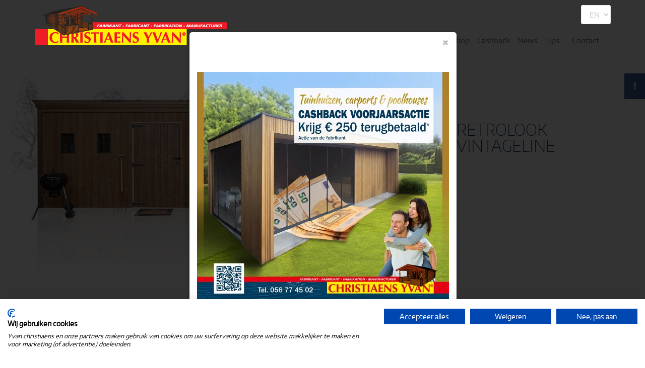

--- FILE ---
content_type: text/html; charset=utf-8
request_url: https://www.tuinhuizenfabrikant.be/en/17-afwerking-dakbedekking/57-roofing-types-luxeline-modern
body_size: 13671
content:

<!DOCTYPE html>
<html prefix="og: http://ogp.me/ns#" lang="en-gb" dir="ltr"
	  class='com_content view-article layout-default itemid-101 home  home enable-effect j31 mm-hover'>
<head>
<!-- Google Tag Manager -->
<script>(function(w,d,s,l,i){w[l]=w[l]||[];w[l].push({'gtm.start':
new Date().getTime(),event:'gtm.js'});var f=d.getElementsByTagName(s)[0],
j=d.createElement(s),dl=l!='dataLayer'?'&l='+l:'';j.async=true;j.src=
'https://www.googletagmanager.com/gtm.js?id='+i+dl;f.parentNode.insertBefore(j,f);
})(window,document,'script','dataLayer','GTM-KRXLPP9D');</script>
<!-- End Google Tag Manager -->

<!-- Google tag (gtag.js) -->
<script async src="https://www.googletagmanager.com/gtag/js?id=G-91050GJXXF"></script>
<script>
  window.dataLayer = window.dataLayer || [];
  function gtag(){dataLayer.push(arguments);}
  gtag('js', new Date());

  gtag('config', 'G-91050GJXXF');
</script>



	<base href="https://www.tuinhuizenfabrikant.be/en/17-afwerking-dakbedekking/57-roofing-types-luxeline-modern" />
	<meta http-equiv="content-type" content="text/html; charset=utf-8" />
	<meta name="keywords" content="garden, house, manufacturer, design, production, delivering, pool house, chalets, granny annexes, garages, log cabins, horse stables, doghouses" />
	<meta name="description" content="Online request for quotation. Receive our catalogue, free at home. Always a dealer nearby. From now on also professional advice at home. Own installation team, and also offer earth and concrete works. Yvan Christiaens, manufacturing garden houses for more than 30 years." />
	<meta name="generator" content="Joomla! - Open Source Content Management" />
	<title>Roofing types - Luxeline Modern</title>
	<link href="/templates/ja_healthcare/favicon.ico" rel="shortcut icon" type="image/vnd.microsoft.icon" />
	<link href="/t3-assets/css/css-34af9-00702.css" rel="stylesheet" type="text/css" media="all" />
	<link href="https://cdnjs.cloudflare.com/ajax/libs/simple-line-icons/2.4.1/css/simple-line-icons.min.css" rel="stylesheet" type="text/css" />
	<link href="/t3-assets/css/css-2fbaa-24305.css" rel="stylesheet" type="text/css" media="all" />
	<link href="/t3-assets/css/css-90aed-59093.css" rel="stylesheet" type="text/css" media="all" />
	<link href="/t3-assets/css/css-1c060-00702.css" rel="stylesheet" type="text/css" media="all" />
	<link href="/t3-assets/css/css-eb399-94301.css" rel="stylesheet" type="text/css" media="all" />
	<style type="text/css">
.pwebbox-facebook-pageplugin-container, .pwebbox-facebook-pageplugin-container-in, .pwebbox-facebook-pageplugin-container-in .fb-page {max-width: 100%;}
                     #pwebbox_facebook_pageplugin_188 {width: 300px;}
                     .fb_iframe_widget, .fb_iframe_widget span, .fb_iframe_widget span iframe[style] {width: 100% !important; min-width: 180px}
                     .pwebbox-facebook-pageplugin-pretext {margin-bottom:5px;}
	</style>
	<script type="application/json" class="joomla-script-options new">{"csrf.token":"346c306f6dacd576319babe6cc371e2b","system.paths":{"root":"","base":""},"rl_modals":{"class":"modal_link","defaults":{"opacity":"0.8","width":"530px","height":"600px","maxWidth":"95%","maxHeight":"95%","fixed":"1","slideshowSpeed":"7000","current":"{current} \/ {total}","previous":"previous","next":"next","close":"close","xhrError":"This content failed to load.","imgError":"This image failed to load."},"auto_correct_size":1,"auto_correct_size_delay":0,"disable_background_scrolling":0,"disable_on_mobile":0,"disable_on_mobile_splash":0,"mobile_max_width":767,"open_by_url":null}}</script>
	<script src="/t3-assets/js/js-5c1d2-90516.js" type="text/javascript"></script>
	<script src="/media/k2/assets/js/k2.frontend.js?v=2.11.20240212&sitepath=/" type="text/javascript"></script>
	<script src="/t3-assets/js/js-e8dc4-24029.js" type="text/javascript"></script>
	<script src="/media/modals/js/jquery.modals.min.js?v=11.9.5.p" type="text/javascript"></script>
	<script src="/media/modals/js/script.min.js?v=11.9.5.p" type="text/javascript"></script>
	<script src="/t3-assets/js/js-602f4-00702.js" type="text/javascript"></script>
	<script type="text/javascript">
jQuery(window).on('load',  function() {
				new JCaption('img.caption');
			});jQuery(function($){ initTooltips(); $("body").on("subform-row-add", initTooltips); function initTooltips (event, container) { container = container || document;$(container).find(".hasTooltip").tooltip({"html": true,"container": "body"});} });jQuery(document).ready(function ($) { 
                        $("#pwebbox188_toggler").on("shownSlidebox", function(e) {
                            FB.XFBML.parse(document.getElementById("pwebbox_facebook_pageplugin_188"));  
                            if(typeof ga!='undefined')ga('send','trackSocial','facebook','visit')
                        }); 
                        $("#pwebbox188_modal").on("shown", function(e) {
                            FB.XFBML.parse(document.getElementById("pwebbox_facebook_pageplugin_188"));
                            if(typeof ga!='undefined')ga('send','trackSocial','facebook','visit')
                        }); 
                        $("#pwebbox188_toggler").on("openedAccordion", function(e) {
                            FB.XFBML.parse(document.getElementById("pwebbox_facebook_pageplugin_188"));
                            if(typeof ga!='undefined')ga('send','trackSocial','facebook','visit')
                        });                         
                    });
                (function(d,s,id){var js,fjs=d.getElementsByTagName(s)[0];if(d.getElementById(id))return;js=d.createElement(s);js.id=id;js.src="//connect.facebook.net/en_GB/sdk.js#xfbml=1&version=v2.3";fjs.parentNode.insertBefore(js,fjs);}(document,"script","facebook-jssdk"));var myUIkit = UIkit.noConflict('cw');
	</script>
	<link rel="alternate" href="https://www.krwood.be/nl/" hreflang="nl" />
	<link rel="alternate" href="https://www.krwood.be/nl/"  hreflang="x-default" />
	<link rel="alternate" href="https://www.krwood.be/fr/" hreflang="fr" />
	<link rel="alternate" href="https://www.krwood.be/de/" hreflang="de" />
	<link rel="alternate" href="https://www.krwood.be/en/" hreflang="en" />
	<!-- Joomla Facebook Integration Begin -->
<script type='text/javascript'>
!function(f,b,e,v,n,t,s){if(f.fbq)return;n=f.fbq=function(){n.callMethod?
n.callMethod.apply(n,arguments):n.queue.push(arguments)};if(!f._fbq)f._fbq=n;
n.push=n;n.loaded=!0;n.version='2.0';n.queue=[];t=b.createElement(e);t.async=!0;
t.src=v;s=b.getElementsByTagName(e)[0];s.parentNode.insertBefore(t,s)}(window,
document,'script','https://connect.facebook.net/en_US/fbevents.js');
fbq('init', '507096504132690', {}, {agent: 'pljoomla'});
fbq('track', 'PageView');
</script>
<noscript>
<img height="1" width="1" style="display:none" alt="fbpx"
src="https://www.facebook.com/tr?id=507096504132690&ev=PageView&noscript=1"/>
</noscript>
<!-- DO NOT MODIFY -->
<!-- Joomla Facebook Integration end -->

	
<!-- META FOR IOS & HANDHELD -->
	<meta name="viewport" content="width=device-width, initial-scale=1.0, maximum-scale=1.0, user-scalable=no"/>
	<style type="text/stylesheet">
		@-webkit-viewport   { width: device-width; }
		@-moz-viewport      { width: device-width; }
		@-ms-viewport       { width: device-width; }
		@-o-viewport        { width: device-width; }
		@viewport           { width: device-width; }
	</style>
	<script type="text/javascript">
		//<![CDATA[
		if (navigator.userAgent.match(/IEMobile\/10\.0/)) {
			var msViewportStyle = document.createElement("style");
			msViewportStyle.appendChild(
				document.createTextNode("@-ms-viewport{width:auto!important}")
			);
			document.getElementsByTagName("head")[0].appendChild(msViewportStyle);
		}
		//]]>
	</script>
<meta name="HandheldFriendly" content="true"/>
<meta name="apple-mobile-web-app-capable" content="YES"/>
<!-- //META FOR IOS & HANDHELD -->




<!-- Le HTML5 shim and media query for IE8 support -->
<!--[if lt IE 9]>
<script src="//html5shim.googlecode.com/svn/trunk/html5.js"></script>
<script type="text/javascript" src="/plugins/system/t3/base-bs3/js/respond.min.js"></script>
<![endif]-->

<!-- You can add Google Analytics here or use T3 Injection feature -->
<link href="https://fonts.googleapis.com/css?family=Kaushan+Script" rel="stylesheet">

<style>
.rl_tabs.top > ul.nav-tabs > li > a#tab-digitaal-offerte-aanvragen,
.rl_tabs.top > ul.nav-tabs > li > a#tab-votre-devis-en-ligne,
.rl_tabs.top > ul.nav-tabs > li > a#tab-online-angebotsanfrage,
.rl_tabs.top > ul.nav-tabs > li > a#tab-online-request-for-quotation {
    background-color: #ff0000 !important;
    border-color: #ff0000 !important;
    color: #fff !important;
}
</style>
</head>

<body>
<!-- Google Tag Manager (noscript) -->
<noscript><iframe src="https://www.googletagmanager.com/ns.html?id=GTM-KRXLPP9D"
height="0" width="0" style="display:none;visibility:hidden"></iframe></noscript>
<!-- End Google Tag Manager (noscript) -->

<!-- oude code banner.js tot 25/09/2025
<script src="https://consent.cookiefirst.com/banner.js" data-cookiefirst-key="2bdede1e-1d94-4908-9fc7-86fa6f7eee5f"></script>
-->

<!-- Nieuwe code consent.js vanaf 25/09/2025 -->
<script src="https://consent.cookiefirst.com/sites/tuinhuizenfabrikant.be-2bdede1e-1d94-4908-9fc7-86fa6f7eee5f/consent.js"></script>

<!-- Aftellen naar 40 jaar THF | 26 jun 2023 -->
<script src="https://static.elfsight.com/platform/platform.js" data-use-service-core defer></script>

<!-- Google-code voor remarketingtag -->
<script type="text/javascript">
/* <![CDATA[ */
var google_conversion_id = 871707904;
var google_custom_params = window.google_tag_params;
var google_remarketing_only = true;
/* ]]> */
</script>
<script type="text/javascript" src="//www.googleadservices.com/pagead/conversion.js">
</script>
<noscript>
<div style="display:inline;">
<img height="1" width="1" style="border-style:none;" alt="" src="//googleads.g.doubleclick.net/pagead/viewthroughconversion/871707904/?guid=ON&amp;script=0"/>
</div>
</noscript>

<!--- Voor online campagne Ads&Data - 25 mei 2022-->
<script async src="https://shared.mediahuis.be/cxense/cxense.tuinhuizenfabrikant.min.js"></script>


<div class="t3-wrapper"> <!-- Need this wrapper for off-canvas menu. Remove if you don't use of-canvas -->
  <div class="container-hd">
    
    


    
<!-- HEADER -->
<header id="t3-header" class="container t3-header">
	<div class="row">

		<!-- LOGO -->
		<div class="col-xs-3 col-sm-8 logo">
			<div class="logo-image">
				<a href="https://www.tuinhuizenfabrikant.be/" title="De ruimste keuze in exclusieve tuinhuizen, carports, poolhouses en paardenstallen vind je bij Tuinhuizenfabrikant Yvan Christiaens.">
											<img class="logo-img" src="/images/logo-christiaens-links.png" alt="De ruimste keuze in exclusieve tuinhuizen, carports, poolhouses en paardenstallen vind je bij Tuinhuizenfabrikant Yvan Christiaens." />
															<span>De ruimste keuze in exclusieve tuinhuizen, carports, poolhouses en paardenstallen vind je bij Tuinhuizenfabrikant Yvan Christiaens.</span>
				</a>
				<small class="site-slogan">Tuinhuizenfabrikant Yvan Christiaens levert en plaats in gans België. Er is altijd een servicepunt in uw buurt.</small>
			</div>
		</div>
		<!-- //LOGO -->

					<div class="col-xs-9 col-sm-4">
									<!-- HEAD ACTION -->
					<div class="head-action text-right ">
						


<div class="mod-languages taalkeuzehome ">

    <form name="lang" method="post" action="https://www.krwood.be/en/15-jobs/219-zelfstandig-plaatser-van-tuinhuizen">
        	<select class="inputbox" onchange="document.location.replace(this.value);" >
                                                <option value="/nl/" >NL</option>
                                                                <option value="/fr/" >FR</option>
                                                                <option value="/de/" >DE</option>
                                                                <option value="/en/" selected="selected">EN</option>
                                    </select>
    </form>


</div>

					</div>
					<!-- //HEAD ACTION -->
				
			</div>
		
	</div>
</header>
<!-- //HEADER -->


    
<!-- MAIN NAVIGATION -->
<nav id="t3-mainnav" class="wrap navbar navbar-default t3-mainnav">
	<div class="container">
				
								<button type="button" class="navbar-toggle" data-toggle="collapse" data-target=".t3-navbar-collapse">
				<i class="fa fa-bars"></i>
			</button>
		
		
		<div class="row">
			<div class="col-sm-12 col-md-12">
				<!-- Brand and toggle get grouped for better mobile display -->

									<div class="t3-navbar-collapse navbar-collapse collapse"></div>
				
				<div class="t3-navbar navbar-collapse collapse">
					<div  class="t3-megamenu"  data-responsive="true">
<ul itemscope itemtype="http://www.schema.org/SiteNavigationElement" class="nav navbar-nav level0">
<li itemprop='name' class="current active" data-id="101" data-level="1">
<a itemprop='url' class=""  href="/en/"   data-target="#">Home </a>

</li>
<li itemprop='name'  data-id="145" data-level="1">
<a itemprop='url' class=""  href="/en/luxeline-modern"   data-target="#">Products</a>

</li>
<li itemprop='name'  data-id="1090" data-level="1">
<a itemprop='url' class=""  href="/en/inspiration-spaces"   data-target="#">Inspiration spaces </a>

</li>
<li itemprop='name'  data-id="123" data-level="1">
<a itemprop='url' class=""  href="/en/webshop"   data-target="#">Webshop </a>

</li>
<li itemprop='name'  data-id="1084" data-level="1">
<a itemprop='url' class=""  href="/en/cashback"   data-target="#">Cashback </a>

</li>
<li itemprop='name'  data-id="119" data-level="1">
<a itemprop='url' class=""  href="/en/news"   data-target="#">News </a>

</li>
<li itemprop='name' class="dropdown mega" data-id="653" data-level="1">
<a itemprop='url' class=" dropdown-toggle"  href="/en/tips/faq-frequently-asked-questions"   data-target="#" data-toggle="dropdown">Tips<em class="caret"></em></a>

<div class="nav-child dropdown-menu mega-dropdown-menu"  ><div class="mega-dropdown-inner">
<div class="row">
<div class="col-xs-12 mega-col-nav" data-width="12"><div class="mega-inner">
<ul itemscope itemtype="http://www.schema.org/SiteNavigationElement" class="mega-nav level1">
<li itemprop='name'  data-id="121" data-level="2">
<a itemprop='url' class=""  href="/en/tips/faq-frequently-asked-questions"   data-target="#">Question &amp; Answer </a>

</li>
<li itemprop='name'  data-id="728" data-level="2">
<a itemprop='url' class=""  href="/en/tips/faq-problem-solving"   data-target="#">Problem solving </a>

</li>
<li itemprop='name'  data-id="247" data-level="2">
<a itemprop='url' class=""  href="/en/tips/instructional-videos"   data-target="#">Instructional videos </a>

</li>
<li itemprop='name'  data-id="791" data-level="2">
<a itemprop='url' class=""  href="/en/tips/maintenance-garden-house"   data-target="#">Maintenance garden house </a>

</li>
</ul>
</div></div>
</div>
</div></div>
</li>
<li itemprop='name' class="dropdown mega" data-id="193" data-level="1">
<a itemprop='url' class=" dropdown-toggle"  href="/en/contact"   data-target="#" data-toggle="dropdown">Contact <em class="caret"></em></a>

<div class="nav-child dropdown-menu mega-dropdown-menu"  ><div class="mega-dropdown-inner">
<div class="row">
<div class="col-xs-12 mega-col-nav" data-width="12"><div class="mega-inner">
<ul itemscope itemtype="http://www.schema.org/SiteNavigationElement" class="mega-nav level1">
<li itemprop='name'  data-id="1049" data-level="2">
<a itemprop='url' class=""  href="/en/contact/make-appointment"   data-target="#">Make an appointment </a>

</li>
<li itemprop='name'  data-id="877" data-level="2">
<a itemprop='url' class=""  href="/en/delivery-term"   data-target="#">Delivery term?</a>

</li>
<li itemprop='name'  data-id="196" data-level="2">
<a itemprop='url' class=""  href="/en/contact"   data-target="#">Contact us</a>

</li>
<li itemprop='name'  data-id="373" data-level="2">
<a itemprop='url' class=""  href="/en/catalogue-request"   data-target="#">Catalogue request</a>

</li>
<li itemprop='name'  data-id="250" data-level="2">
<a itemprop='url' class=""  href="/en/contact/request-for-quatotion"   data-target="#">Request for quotation </a>

</li>
<li itemprop='name'  data-id="340" data-level="2">
<a itemprop='url' class=""  href="/en/customised-advice"   data-target="#">Advice tailor-made</a>

</li>
<li itemprop='name'  data-id="1013" data-level="2">
<a itemprop='url' class=""  href="/en/concrete-slab"   data-target="#">Picture concrete slab</a>

</li>
<li itemprop='name'  data-id="374" data-level="2">
<a itemprop='url' class=""  href="/en/after-sales-service"   data-target="#">After-sales service</a>

</li>
<li itemprop='name' class="dropdown-submenu mega" data-id="878" data-level="2">
<a itemprop='url' class=""  href="/en/tips/faq-frequently-asked-questions"   data-target="#">Tips</a>

<div class="nav-child dropdown-menu mega-dropdown-menu"  ><div class="mega-dropdown-inner">
<div class="row">
<div class="col-xs-12 mega-col-nav" data-width="12"><div class="mega-inner">
<ul itemscope itemtype="http://www.schema.org/SiteNavigationElement" class="mega-nav level2">
<li itemprop='name'  data-id="879" data-level="3">
<a itemprop='url' class=""  href="/en/tips/faq-frequently-asked-questions"   data-target="#">Question &amp; Answer</a>

</li>
<li itemprop='name'  data-id="881" data-level="3">
<a itemprop='url' class=""  href="/en/tips/faq-problem-solving"   data-target="#">Problem solving</a>

</li>
<li itemprop='name'  data-id="880" data-level="3">
<a itemprop='url' class=""  href="/en/tips/instructional-videos"   data-target="#">Instructional videos</a>

</li>
<li itemprop='name'  data-id="882" data-level="3">
<a itemprop='url' class=""  href="/en/tips/maintenance-garden-house"   data-target="#">Maintenance garden house</a>

</li>
</ul>
</div></div>
</div>
</div></div>
</li>
<li itemprop='name'  data-id="194" data-level="2">
<a itemprop='url' class=""  href="/en/contact/route"   data-target="#">Route </a>

</li>
<li itemprop='name'  data-id="614" data-level="2">
<a itemprop='url' class=""  href="/en/contact/opening-hours-main-office"   data-target="#">Opening hours </a>

</li>
</ul>
</div></div>
</div>
</div></div>
</li>
</ul>
</div>

				</div>
			</div>
					</div>
	</div>
</nav>
<!-- //MAIN NAVIGATION -->


    
	<!-- SLIDESHOW -->
	<div class="wrap t3-slideshow ">
		

<div class="custom popup-container"  >
	<p><!-- START: Modals --><a href="/en/2-uncategorised/338-popup-cashback-voorjaar-2026?ml=1" class="modal_link" title="Cashback Voorjaarsactie 2026" aria-label="Cashback Voorjaarsactie 2026" data-modal-title="Cashback Voorjaarsactie 2026" data-modal-rel="Pop-up" data-modal-slideshow="true" data-modal-open="true"></a><!-- END: Modals --><!-- START: Modals --><a href="/en/2-uncategorised/337-popup-beschikbaar-voor-aankoop-tijdens-winterverlof-2025?ml=1" class="modal_link" aria-label="Popup link" data-modal-rel="Pop-up" data-modal-slideshow="true" data-modal-open="true" data-modal-class-name="no_title"></a><!-- END: Modals --></p></div>

<div id="ja-ss-211" class="ja-ss ja-ss-wrap hrotate"  style="visibility: hidden">
	<div class="ja-ss-items">
			<div class="ja-ss-item">
			<img src="/images/slides-home2/sl01-bg.jpg" alt="The largest choice in Exclusive Gardenhouses, Carports &amp; Poolhouses.
Our products."/>

									<div class="ja-ss-desc">
								<h3>The largest choice</h3> 
				
				<p>The largest choice in Exclusive Gardenhouses, Carports &amp; Poolhouses.</p>
<p><a href="/en/luxeline-modern">Our products.</a></p>			</div>
						<div class="ja-ss-mask"></div>
		</div>
			<div class="ja-ss-item">
			<img src="/images/slides-home2/sl02-bg.jpg" alt=""/>

									<div class="ja-ss-desc">
								<!-- START: Articles Anywhere --><h3>Retrolook Vintageline</h3>
<!-- END: Articles Anywhere --> 
				
							</div>
						<div class="ja-ss-mask"></div>
		</div>
			<div class="ja-ss-item">
			<img src="/images/slides-home2/sl03-bg.jpg" alt="Modern and extremely durable.
Our products."/>

									<div class="ja-ss-desc">
								<h3>A sleek design</h3> 
				
				<p>Modern and extremely durable.</p>
<p><a href="/en/luxeline-modern">Our products</a>.</p>			</div>
						<div class="ja-ss-mask"></div>
		</div>
			<div class="ja-ss-item">
			<img src="/images/slides-home2/sl04-bg.jpg" alt="New and exclusive autoclave colour, Cosy Grey®.
Read more."/>

									<div class="ja-ss-desc">
								<h3>COSY GREY Impregnation</h3> 
				
				<p>New and exclusive autoclave colour, Cosy Grey<span style="color: #333333; font-family: 'Helvetica Neue', Helvetica, Arial, sans-serif; font-size: 13px;">®.</span></p>
<p><a href="/en/news/110-exclusive-finishing-cosy-grey-impregnation">Read more.</a></p>			</div>
						<div class="ja-ss-mask"></div>
		</div>
			<div class="ja-ss-item">
			<img src="/images/slides-home2/sl05-bg.jpg" alt="Looking for a new and warm home for your dependent parent(s)?
Read more"/>

									<div class="ja-ss-desc">
								<h3>Granny Annex</h3> 
				
				<p>Looking for a new and warm home for your dependent parent(s)?</p>
<p><a href="/en/granny-annex">Read more</a></p>			</div>
						<div class="ja-ss-mask"></div>
		</div>
			<div class="ja-ss-item">
			<img src="/images/slides-home2/sl06-bg.jpg" alt="Exclusive Outhouses.
See more."/>

									<div class="ja-ss-desc">
								<h3>Exclusive Outhouses</h3> 
				
				<p>Exclusive Outhouses.</p>
<p><a href="/en/houseline">See more.</a></p>			</div>
						<div class="ja-ss-mask"></div>
		</div>
			<div class="ja-ss-item">
			<img src="/images/slides-home2/sl07-bg.jpg" alt="Extend the outdoor season with a terrace roof.
Our products."/>

									<div class="ja-ss-desc">
								<h3>Extend the outdoor season</h3> 
				
				<p>Extend the outdoor season with a terrace roof.</p>
<p><a href="/en/luxeline-modern">Our products.</a></p>			</div>
						<div class="ja-ss-mask"></div>
		</div>
			<div class="ja-ss-item">
			<img src="/images/slides-home2/sl09-bg.jpg" alt="Ask for your free catalog. 100 pages of ideas and Exclusive Gardenhouses, Carports &amp; Poolhouses.
Ask for it here."/>

									<div class="ja-ss-desc">
								<h3>Your Free Catalog</h3> 
				
				<p>Ask for your free catalog. 100 pages of ideas and Exclusive Gardenhouses, Carports &amp; Poolhouses.</p>
<p><a href="http://tuinhuizenfabrikant.be/en/catalogue-request">Ask for it here.</a></p>			</div>
						<div class="ja-ss-mask"></div>
		</div>
			<div class="ja-ss-item">
			<img src="/images/slides-home2/sl1-bg.jpg" alt="Staight and pure lines, Exclusive Gardenhouses, Carports &amp; Poolhouses.
Take a look."/>

									<div class="ja-ss-desc">
								<h3>Contemporary Design</h3> 
				
				<p>Staight and pure lines, Exclusive Gardenhouses, Carports &amp; Poolhouses.</p>
<p><a href="/en/luxeline-modern">Take a look.</a></p>			</div>
						<div class="ja-ss-mask"></div>
		</div>
			<div class="ja-ss-item">
			<img src="/images/slides-home2/sl11-bg.jpg" alt="Modern carport in a luxurious cedar finish.
Our products."/>

									<div class="ja-ss-desc">
								<h3>Cedar carport</h3> 
				
				<p>Modern carport in a luxurious cedar finish.</p>
<p><a href="/en/carportline">Our products.</a></p>			</div>
						<div class="ja-ss-mask"></div>
		</div>
			<div class="ja-ss-item">
			<img src="/images/slides-home2/sl12-bg.jpg" alt="Staight and pure lines, Exclusive Gardenhouses, Carports &amp; Poolhouses.
Take a look."/>

									<div class="ja-ss-desc">
								<h3>Contemporary Design</h3> 
				
				<p>Staight and pure lines, Exclusive Gardenhouses, Carports &amp; Poolhouses.</p>
<p><a href="/en/luxeline-modern">Take a look.</a></p>			</div>
						<div class="ja-ss-mask"></div>
		</div>
			<div class="ja-ss-item">
			<img src="/images/slides-home2/sl13-bg.jpg" alt=""/>

									<div class="ja-ss-mask"></div>
		</div>
			<div class="ja-ss-item">
			<img src="/images/slides-home2/sl14-bg.jpg" alt=""/>

									<div class="ja-ss-mask"></div>
		</div>
			<div class="ja-ss-item">
			<img src="/images/slides-home2/sl15-bg.jpg" alt="Your garden house, our pride.
Fully custom-made and tailored to your wishes.
Make an appointment."/>

									<div class="ja-ss-desc">
								<h3>Cubusline with glazed sliding windows</h3> 
				
				Your garden house, our pride.<br/>
Fully custom-made and tailored to your wishes.
<p><a href="/en/contact/make-appointment">Make an appointment.</a></p>			</div>
						<div class="ja-ss-mask"></div>
		</div>
		</div>
	
		<div class="ja-ss-thumbs-wrap">
		<div class="ja-ss-thumbs"><!--
					--><div class="ja-ss-thumb">
				<img src="/images/resized/images/slides-home2/sl01-bg_1_1.jpg" alt="Photo Thumbnail" />
			</div><!-- //ja-ss-thumb
					--><div class="ja-ss-thumb">
				<img src="/images/resized/images/slides-home2/sl02-bg_1_1.jpg" alt="Photo Thumbnail" />
			</div><!-- //ja-ss-thumb
					--><div class="ja-ss-thumb">
				<img src="/images/resized/images/slides-home2/sl03-bg_1_1.jpg" alt="Photo Thumbnail" />
			</div><!-- //ja-ss-thumb
					--><div class="ja-ss-thumb">
				<img src="/images/resized/images/slides-home2/sl04-bg_1_1.jpg" alt="Photo Thumbnail" />
			</div><!-- //ja-ss-thumb
					--><div class="ja-ss-thumb">
				<img src="/images/resized/images/slides-home2/sl05-bg_1_1.jpg" alt="Photo Thumbnail" />
			</div><!-- //ja-ss-thumb
					--><div class="ja-ss-thumb">
				<img src="/images/resized/images/slides-home2/sl06-bg_1_1.jpg" alt="Photo Thumbnail" />
			</div><!-- //ja-ss-thumb
					--><div class="ja-ss-thumb">
				<img src="/images/resized/images/slides-home2/sl07-bg_1_1.jpg" alt="Photo Thumbnail" />
			</div><!-- //ja-ss-thumb
					--><div class="ja-ss-thumb">
				<img src="/images/resized/images/slides-home2/sl09-bg_1_1.jpg" alt="Photo Thumbnail" />
			</div><!-- //ja-ss-thumb
					--><div class="ja-ss-thumb">
				<img src="/images/resized/images/slides-home2/sl1-bg_1_1.jpg" alt="Photo Thumbnail" />
			</div><!-- //ja-ss-thumb
					--><div class="ja-ss-thumb">
				<img src="/images/resized/images/slides-home2/sl11-bg_1_1.jpg" alt="Photo Thumbnail" />
			</div><!-- //ja-ss-thumb
					--><div class="ja-ss-thumb">
				<img src="/images/resized/images/slides-home2/sl12-bg_1_1.jpg" alt="Photo Thumbnail" />
			</div><!-- //ja-ss-thumb
					--><div class="ja-ss-thumb">
				<img src="/images/resized/images/slides-home2/sl13-bg_1_1.jpg" alt="Photo Thumbnail" />
			</div><!-- //ja-ss-thumb
					--><div class="ja-ss-thumb">
				<img src="/images/resized/images/slides-home2/sl14-bg_1_1.jpg" alt="Photo Thumbnail" />
			</div><!-- //ja-ss-thumb
					--><div class="ja-ss-thumb">
				<img src="/images/resized/images/slides-home2/sl15-bg_1_1.jpg" alt="Photo Thumbnail" />
			</div><!-- //ja-ss-thumb
				--></div>
	</div>
		</div><script type="text/javascript" src="/modules/mod_jaslideshowlite/assets/js/script.js"></script>
<script type="text/javascript">
	window.addEventListener('DOMContentLoaded', function(){
		window.jassliteInst = window.jassliteInst || {};
		window.jassliteInst['ja-ss-211'] = new JASliderCSS('#ja-ss-211', {
			interval: 5000,
			duration: 1000,
			
			repeat: true,
			autoplay: 1,
			
			navigation: 0,
			thumbnail: 1,
			
			urls:['','','','','','','','','','','','','',''],
			targets:['','','','','','','','','','','','','','']
		});
		jQuery(document).ready(function($){
			window.jassliteInst['ja-ss-211'].initialize();
		});
	});
</script>
<!-- Fix animation in IE -->
<!--[if IE]>
	<script type="text/javascript">
		jassurl = '/modules/mod_jaslideshowlite/assets/'; 
	</script>
	<script type="text/javascript" src="/modules/mod_jaslideshowlite/assets/js/iefix.js"></script>
<![endif]-->


	</div>
	<!-- //SLIDESHOW -->


    


    
	<!-- MASTHEAD -->
	<div class="wrap t3-masthead ">
			


<div class="mod-languages taalkeuze ">

    <form name="lang" method="post" action="https://www.krwood.be/en/15-jobs/219-zelfstandig-plaatser-van-tuinhuizen">
        	<select class="inputbox" onchange="document.location.replace(this.value);" >
                                                <option value="/nl/" >NL</option>
                                                                <option value="/fr/" >FR</option>
                                                                <option value="/de/" >DE</option>
                                                                <option value="/en/" selected="selected">EN</option>
                                    </select>
    </form>


</div>

	</div>
	<!-- //MASTHEAD -->


    
	<!-- SECTION -->
<div class="section-wrap">
	

<div class="custom container intro"  >
	<!--
<p><span style="color: #ff0000;"><strong>Annual winter break from Friday 19th December 2025. We will be back on Thuesday 13th January 2026.</strong></span></p>

<p><span style="color: #ff0000;"><strong>Annual summer break from Friday 19 July 2024. We will be back on Monday 19th August 2024.</strong></span></p>
<hr />
-->
<p class="Mantelzorgwoning-titel"><span style="color: #c20019; font-size: 14pt;">At the Garden House Manufacturer, delivering quality and personal contact is of crucial importance.<br />It's not about how many customers are served, but how well they are served.</span></p>
<h2>Yvan Christiaens, manufacturing garden houses for more than 40 years</h2>
<p>For over 40 years <strong>garden house manufacturer</strong> Yvan Christiaens has been <strong>designing, producing and delivering</strong> garden and pool houses, chalets, granny annexes, garages, log cabins, horse stables and doghouses at the <strong>best price-quality ratio</strong>. The long experience combined with our state-of-the-art machinery enables us to manufacture any wooden annex in the most professional manner possible. A <strong>beautiful standard garden</strong> house can be supplied <strong>4 to 6 weeks after order</strong>! It takes us a bit longer to deliver a <strong>customised garden house</strong> – our speciality; it all depends on the requested dimensions. A <strong>ready-made construction kit or a customised garden house</strong>? Endless combination options through our <strong>extensive service network</strong>; from classic to cottage, from modern to design. We work with our <strong>own installation team</strong>, and also offer earth and concrete works.<br />Thoroughly enjoy yourself in style …. throughout all 4 seasons, year in, year out.<br /><strong><a href="/en/catalogue-request?view=form">Ask us</a> for an advisor nearby and <a href="/en/catalogue-request?view=form">receive your free Catalogue</a>.</strong></p></div>
<div class="category-module blog-department">
	<div class="container">
		<div class="row items-row">
												<div class="col-sm-4 col-md-3">
						<div class="item ja-animate" data-animation="pop-up" data-delay="item-0">
																					<a class="entry-link" href="/en/luxeline-modern"></a>
															<a class="mod-articles-category-title article-title " href="/en/luxeline-modern">
									Luxeline Modern									
								</a>
							
											
											
											
							
											
													</div>
					</div>
										<div class="col-sm-4 col-md-3">
						<div class="item ja-animate" data-animation="pop-up" data-delay="item-1">
																					<a class="entry-link" href="/en/cubusline"></a>
															<a class="mod-articles-category-title article-title " href="/en/cubusline">
									Cubusline									
								</a>
							
											
											
											
							
											
													</div>
					</div>
										<div class="col-sm-4 col-md-3">
						<div class="item ja-animate" data-animation="pop-up" data-delay="item-2">
																					<a class="entry-link" href="/en/blockline-modern"></a>
															<a class="mod-articles-category-title article-title " href="/en/blockline-modern">
									Blockline Modern									
								</a>
							
											
											
											
							
											
													</div>
					</div>
										<div class="col-sm-4 col-md-3">
						<div class="item ja-animate" data-animation="pop-up" data-delay="item-3">
																					<a class="entry-link" href="/en/luxeline-classic"></a>
															<a class="mod-articles-category-title article-title " href="/en/luxeline-classic">
									Luxeline Classic									
								</a>
							
											
											
											
							
											
													</div>
					</div>
										<div class="col-sm-4 col-md-3">
						<div class="item ja-animate" data-animation="pop-up" data-delay="item-4">
																					<a class="entry-link" href="/en/blockline-classic"></a>
															<a class="mod-articles-category-title article-title " href="/en/blockline-classic">
									Blockline Classic									
								</a>
							
											
											
											
							
											
													</div>
					</div>
										<div class="col-sm-4 col-md-3">
						<div class="item ja-animate" data-animation="pop-up" data-delay="item-5">
																					<a class="entry-link" href="/en/cottageline"></a>
															<a class="mod-articles-category-title article-title " href="/en/cottageline">
									Cottage									
								</a>
							
											
											
											
							
											
													</div>
					</div>
										<div class="col-sm-4 col-md-3">
						<div class="item ja-animate" data-animation="pop-up" data-delay="item-6">
																					<a class="entry-link" href="/en/vintageline"></a>
															<a class="mod-articles-category-title article-title " href="/en/vintageline">
									Vintageline									
								</a>
							
											
											
											
							
											
													</div>
					</div>
										<div class="col-sm-4 col-md-3">
						<div class="item ja-animate" data-animation="pop-up" data-delay="item-7">
																					<a class="entry-link" href="/en/pergolaline"></a>
															<a class="mod-articles-category-title article-title " href="/en/pergolaline">
									Pergolaline									
								</a>
							
											
											
											
							
											
													</div>
					</div>
										<div class="col-sm-4 col-md-3">
						<div class="item ja-animate" data-animation="pop-up" data-delay="item-8">
																					<a class="entry-link" href="/en/garageline"></a>
															<a class="mod-articles-category-title article-title " href="/en/garageline">
									Garageline									
								</a>
							
											
											
											
							
											
													</div>
					</div>
										<div class="col-sm-4 col-md-3">
						<div class="item ja-animate" data-animation="pop-up" data-delay="item-9">
																					<a class="entry-link" href="/en/blockline-garage"></a>
															<a class="mod-articles-category-title article-title " href="/en/blockline-garage">
									Blockline Garage									
								</a>
							
											
											
											
							
											
													</div>
					</div>
										<div class="col-sm-4 col-md-3">
						<div class="item ja-animate" data-animation="pop-up" data-delay="item-10">
																					<a class="entry-link" href="/en/carportline"></a>
															<a class="mod-articles-category-title article-title " href="/en/carportline">
									Carportline									
								</a>
							
											
											
											
							
											
													</div>
					</div>
										<div class="col-sm-4 col-md-3">
						<div class="item ja-animate" data-animation="pop-up" data-delay="item-11">
																					<a class="entry-link" href="/en/horseline"></a>
															<a class="mod-articles-category-title article-title " href="/en/horseline">
									Horseline									
								</a>
							
											
											
											
							
											
													</div>
					</div>
										<div class="col-sm-4 col-md-3">
						<div class="item ja-animate" data-animation="pop-up" data-delay="item-12">
																					<a class="entry-link" href="/en/dogline"></a>
															<a class="mod-articles-category-title article-title " href="/en/dogline">
									Dogline									
								</a>
							
											
											
											
							
											
													</div>
					</div>
										<div class="col-sm-4 col-md-3">
						<div class="item ja-animate" data-animation="pop-up" data-delay="item-13">
																					<a class="entry-link" href="/en/chaletline"></a>
															<a class="mod-articles-category-title article-title " href="/en/chaletline">
									Chaletline									
								</a>
							
											
											
											
							
											
													</div>
					</div>
										<div class="col-sm-4 col-md-3">
						<div class="item ja-animate" data-animation="pop-up" data-delay="item-14">
																					<a class="entry-link" href="/en/houseline"></a>
															<a class="mod-articles-category-title article-title " href="/en/houseline">
									Houseline									
								</a>
							
											
											
											
							
											
													</div>
					</div>
										<div class="col-sm-4 col-md-3">
						<div class="item ja-animate" data-animation="pop-up" data-delay="item-15">
																					<a class="entry-link" href="/en/terrasline"></a>
															<a class="mod-articles-category-title article-title " href="/en/terrasline">
									Terrasline									
								</a>
							
											
											
											
							
											
													</div>
					</div>
										<div class="col-sm-4 col-md-3">
						<div class="item ja-animate" data-animation="pop-up" data-delay="item-16">
																					<a class="entry-link" href="/en/selling-booth"></a>
															<a class="mod-articles-category-title article-title " href="/en/selling-booth">
									Selling Booth									
								</a>
							
											
											
											
							
											
													</div>
					</div>
											</div>
	</div>
</div>


<div class="custom grote-winteropruiming"  >
	<p><a href="/en/luxeline-modern?id=157"><img src="/images/banners/Banner-Hoursoorten-EN.jpg" alt="Wood types garden house manufacturer Yvan Christiaens " /></a></p></div>


<div class="custom sterkeptn"  >
	<!-- in commentaat gezet op 09.08.2021 - Deze video is niet beschikbaar - verkorte code neiuwe lijn gemaakt en terug oké
<p><iframe src="https://www.youtube.com/embed/TcCtKenb8oY?rel=0&amp;autoplay=1&amp;loop=1&amp;playlist=vL5vqnwrsIw" width="100%" height="270" allowfullscreen="allowfullscreen" frameborder="0"></iframe></p>
-->
<p><iframe src="https://www.youtube.com/embed/TcCtKenb8oY?autoplay=1" width="100%" height="270" frameborder="0" allowfullscreen="allowfullscreen"></iframe></p></div>

</div>
	<!-- //SECTION -->


    

<div id="t3-mainbody" class="container t3-mainbody">
	<div class="row">

		<!-- MAIN CONTENT -->
		<div id="t3-content" class="t3-content col-xs-12">
						<div class="item-page home enable-effect clearfix">


<!-- Article -->
<article itemscope itemtype="http://schema.org/Article">
	<meta itemprop="inLanguage" content="en-GB" />


			
<header class="article-header clearfix">
	<h1 class="article-title" itemprop="headline">
					<a href="/en/17-afwerking-dakbedekking/57-roofing-types-luxeline-modern" itemprop="url" title="Roofing types - Luxeline Modern">
				Roofing types - Luxeline Modern</a>
			</h1>

			</header>
	
	
	<!-- Aside -->
		<aside class="article-aside clearfix">
	  	  	<dl class="article-info  muted">

		
			<dt class="article-info-term">
													Details							</dt>

			
			
										<dd class="category-name hasTooltip" title="Category: ">
				<i class="fa fa-folder-open"></i>
									<a href="/en/17-afwerking-dakbedekking" ><span itemprop="genre">Afwerking - dakbedekking</span></a>							</dd>			
					
					
			
						</dl>
	  	  
	  	</aside>  
		<!-- //Aside -->

	
	

	
	
				
	
		
		<section class="article-content clearfix" itemprop="articleBody">
			<ul>
<li>Metalplate<br /><img src="/images/afwerking/dakbedekking/metaal.jpg" alt="metaal" /></li>
<li>Gutter<br /><img src="/images/afwerking/dakbedekking/dakgoot.jpg" alt="dakgoot" /></li>
</ul>
<p><img style="clear: left; padding-top: 20px;" src="/images/andere/exclusive.jpg" alt="" /></p>
<ul>
<li>EPDM<span style="color: #ff0000;"></span><br /><img src="/images/afwerking/dakbedekking/EPDM.jpg" alt="EPDM" /></li>
<li>Detail EPDM<br /><img src="/images/afwerking/dakbedekking/doorsnede-EPDM.jpg" alt="doorsnede EPDM" /></li>
<li>Roof Edging<br /><img src="/images/afwerking/dakbedekking/aluhoek.jpg" alt="aluhoek" /></li>
<li>Wood Trim<br /><img src="/images/afwerking/dakbedekking/Sierlijst.jpg" alt="Wood Trim" /></li>
</ul>
<h6 style="float: none; display: block; clear: left; padding-top: 15px;"><span style="color: #ff0000; float: left; display: inline-block;">Easy to build in spots (EPDM). </span><span style="display: inline-block; float: left; margin-left: 3px; margin-top: -18px;">&nbsp;<!-- START: Modals --><a href="/images/afwerking/houtsoorten/optie-spot.jpg" class="modal_link" title="isolatie" data-modal-title="isolatie" data-modal-image="true" data-modal-class-name="is_image"><img src="/images/prijsaanvraag/info.jpg" alt="" width="15px" height="15px" /></a><!-- END: Modals --></span></h6> 		</section>

	  <!-- footer -->
	  	  <!-- //footer -->

		
		
				
</article>
<!-- //Article -->


</div>
		</div>
		<!-- //MAIN CONTENT -->

	</div>
</div> 


    
	<!-- NAV HELPER -->
	<nav class="wrap t3-navhelper ">
		<div class="container">
			

<div class="custom videobanner"  >
	<p><a href="/en/contactmogelijkheden"><img src="/images/Contactmogelijkheden/Banner-contactmogelijkheden.jpg" alt="Banner-contactmogelijkheden" /></a></p></div>


<div class="custom videobanner"  >
	<p><a href="/en/tips/instructional-videos"><img src="/images/video-thumbnails/Videobanner-EN.jpg" alt="Videobanner" /></a></p></div>


<div class="custom"  >
	<p>AFTELKLOK</p>
<!-- Oude code tot 24/09/2025
<div class="elfsight-app-0d7d2402-2281-41c4-b773-f15390c94e5f">&nbsp;</div>
--> <!-- Elfsight Countdown Timer | Untitled Countdown Timer | Nwe code ingevoegd 24/09/2025-->
<script src="https://elfsightcdn.com/platform.js" async="async" type="text/javascript"></script>
<div class="elfsight-app-0d7d2402-2281-41c4-b773-f15390c94e5f" data-elfsight-app-lazy>&nbsp;</div></div>


<div class="custom"  >
	<div id="offerte"><a href="/en/contact/request-for-quatotion">Quotation</a></div>
<div id="kijkboek"><a href="/en/catalogue-request?view=form">Catalogue 132p</a></div>
<div id="contact"><a href="/en/contact" class="blok-knop">Contact</a></div>
<!--
<div id="afspraak"><a href="/en/customised-advice">Advice at home</a></div>
-->
<div id="afspraak"><a href="/en/component/content/article?id=298&amp;Itemid=1048">Make your appointment</a></div>
<div id="naverkoop"><a href="/en/after-sales-service?view=form">After-sales</a></div></div>
<!-- PWebBox -->


    <div id="pwebbox188" class="pwebbox pweb-right pweb-offset-top pweb-slidebox pweb-theme-fbnavy pweb-vertical pweb-toggler-slide" dir="ltr">

        
        
        <div id="pwebbox188_box" class="pwebbox-box pweb-slidebox pweb-theme-fbnavy pweb-vertical pweb-toggler-slide pweb-init" dir="ltr">

            <div class="pwebbox-container-outset">
                <div id="pwebbox188_container" class="pwebbox-container">
                    <div class="pwebbox-container-inset">

                        <div id="pwebbox188_toggler" class="pwebbox188_toggler pwebbox_toggler pweb-closed pweb-no-rotate pweb-theme-fbnavy"><span class="pweb-text">f</span><span class="pweb-icon"></span></div>
                        
                        
                        <div class="pwebbox-content" id="pwebbox188_content">
                                <!-- PWebBox Facebook Likebox plugin -->
<div class="pwebbox-facebook-pageplugin-container" style="width:300px; height: 800px;">
    <div id="pwebbox_facebook_pageplugin_188" class="pwebbox-facebook-pageplugin-container-in">
                <div class="pwebbox-facebook-pageplugin-content">
            <div id="fb-root"></div><div class="fb-page" id="pwebbox_fbpageplugin188_html5" data-href="https://www.facebook.com/Christiaens-Yvan-1025558020827313" data-width="300" data-height="800" data-small-header="true" data-show-posts="true"></div>        </div>
    </div>
</div>
    <script type="text/javascript">
        if(typeof window.fbAsyncInit=="function")window.fbAsyncInitPweb=window.fbAsyncInit;window.fbAsyncInit=function(){FB.Event.subscribe("edge.create",function(u){if(typeof ga!="undefined")ga("send","social","facebook","like",u)});FB.Event.subscribe("edge.remove",function(u){if(typeof ga!="undefined")ga("send","social","facebook","unlike",u)});if(typeof window.fbAsyncInitPweb=="function")window.fbAsyncInitPweb.apply(this,arguments)};    </script>
<!-- PWebBox Facebook Likebox plugin end -->
                        </div>                    

                    </div>
                    
                                    </div>
            </div>

            </div>
            </div>

<script type="text/javascript">
jQuery(document).ready(function($){pwebBox188=new pwebBox({id:188,theme:"fbnavy",layout:"slidebox",position:"right",offsetPosition:"top",closeOther:0,slideWidth:300})});</script>
<!-- PWebBox end -->

		</div>
	</nav>
	<!-- //NAV HELPER -->


    

<!-- ADDTHIS -->
<div id="addthis-wrap" class="addthis-wrap">
  <button class="btn btn-primary" title="Addthis"><i class="fa fa-share-alt"></i></button>
  <!-- Go to www.addthis.com/dashboard to customize your tools -->
  <div class="addthis_inline_follow_toolbox"></div>
</div>


<!-- BACK TOP TOP BUTTON -->
<div id="back-to-top" data-spy="affix" data-offset-top="300" class="back-to-top hidden-xs hidden-sm affix-top">
  <button class="btn btn-inverse" title="Back to Top"><i class="icon-arrow-up fa fa-angle-double-up"></i></button>
</div>

<script type="text/javascript">
(function($) {
  // Back to top
  $('#back-to-top').on('click', function(){
    $("html, body").animate({scrollTop: 0}, 500);
    return false;
  });
})(jQuery);
</script>
<!-- BACK TO TOP BUTTON -->

<!-- FOOTER -->
<footer id="t3-footer" class="wrap t3-footer">

			<!-- FOOT NAVIGATION -->
		<div class="container">
			  <!-- SPOTLIGHT -->
  <div class="t3-spotlight t3-footnav equal-height equal-height-child row">
          <div class=" col-lg-2 col-md-2 col-sm-4 col-xs-6  col">
                  <div class="t3-module module " id="Mod107"><div class="module-inner"><h3 class="module-title "><span>Main Office</span></h3><div class="module-ct">

<div class="custom"  >
	<p>Christiaens Yvan<br />Neerbeekstraat 23<br /> 8572 Anzegem<br /> T +32 56 77 45 02<br /> F +32 56 77 47 52<br />BE 0770 017 276<br /><br /></p>
<p><strong>Monday till Friday</strong><br />8h00-12h00, 13h30-16h00<br />[preferably in the afternoon]<br /><strong>Saturday<br /></strong>08h00-12h00<br /><!--During Winterperiod<br />(01 dec -&gt; 01 mar)<br />-->Avoid waiting times?<br /><a href="/en/contact/make-appointment">Make an appointment</a><br /><br /><strong>Summer holiday<br /></strong>from 18/07/26 till 17/08/27<strong><br />Winter holiday<br /></strong>from 19/12/25 till 12/01/26<br />from 19/12/26 till 11/01/27</p></div>
</div></div></div>
              </div>
          <div class=" col-lg-2 col-md-2 col-sm-4 col-xs-6  col">
                  <div class="t3-module module " id="Mod108"><div class="module-inner"><h3 class="module-title "><span>Outdoor Expo</span></h3><div class="module-ct">

<div class="custom"  >
	<p><a href="/en/expo-24-24">Outdoor Expo Yvan Christiaens</a><br /> Ingooigemstraat 63<br /> 8570 Anzegem (Ingooigem)</p>
<p>Free entrance and continously open [unmanned].<br />Contact our Main Office or your inspiration space point for more information.</p></div>
</div></div></div>
              </div>
          <div class=" col-lg-2 col-md-2 col-sm-4 col-xs-6  col">
                  <div class="t3-module module " id="Mod110"><div class="module-inner"><h3 class="module-title "><span>Links</span></h3><div class="module-ct">

<div class="custom"  >
	<p><a href="/en/">Home</a><br /><a href="/en/tips/faq-frequently-asked-questions">FAQ</a><br /><a href="/en/component/k2/itemlist/category/1?Itemid=123">Promo</a><br /><a href="/en/catalogue-request">Request our Catalogue</a><br /><a href="/en/questionnaire">Questionnaire on satisfaction</a><a href="http://www.ruimtelijkeordening.be/NL/Beleid/Vergunning/Werkenaanenronddewoning/Tuinhuisserrehoutkot" target="_blank" rel="noopener"></a><br /> <a href="/en/tips/instructional-videos">Instructional videos</a></p></div>
</div></div></div>
              </div>
          <div class=" col-lg-2 col-md-2 col-sm-4 col-xs-6  col">
                  <div class="t3-module module " id="Mod109"><div class="module-inner"><h3 class="module-title "><span>Products</span></h3><div class="module-ct">

<div class="custom"  >
	<p><a href="/en/luxeline-classic">Garden houses</a>, <a href="/en/blockline-modern">blockhouses, </a><a href="/en/terrasline">annex, </a><a href="/en/carportline">carports</a>, <a href="/en/chaletline">exclusive outhouses</a>, <a href="/en/component/content/?id=30&amp;Itemid=134">cedar ports, </a><a href="/en/horseline">horse stables, </a><a href="/en/luxeline-modern">exclusive garden houses, </a><a href="/en/garageline">garage, </a><a href="/en/luxeline-modern">modern garden houses,&nbsp;</a><a href="/en/cottageline">cottage garden houses</a>, <a href="/en/selling-booth">selling booth</a></p></div>
</div></div></div>
              </div>
          <div class=" col-lg-2 col-md-2 col-sm-4 col-xs-6  col">
                  <div class="t3-module module webtraffic " id="Mod261"><div class="module-inner"><h3 class="module-title "><span>Web traffic</span></h3><div class="module-ct">
<!-- Start CoalaWeb Traffic Pro -->
<div id ="cwt-pro-261" class=" webtraffic">
    <div class=" 
         cw-grid 
         cw-grid-match">

        <div class="
             cw-container-center 
             cw-width-small-1-1 
             cw-width-medium-1-1 
             cw-width-large-1-1">

            <div class="cw-panel  cw-text-center">

                                    <div class="cw-width-1-1">
                                                    
                                                    <div class="cw-margin-bottom">
                                <div class="cw-button-group">
                                    <button class="cw-button cw-button-mini cw-button-primary">7</button><button class="cw-button cw-button-mini cw-button-primary">4</button><button class="cw-button cw-button-mini cw-button-primary">7</button><button class="cw-button cw-button-mini cw-button-primary">7</button><button class="cw-button cw-button-mini cw-button-primary">3</button><button class="cw-button cw-button-mini cw-button-primary">6</button>                                </div>
                            </div>
                                                    
                    </div>
                
                                    <div class="
                         cw-grid 
                         cw-grid-match 
                         cw-margin-bottom"
                          data-cw-grid-margin><!--Space when panels are stacked -->
                        
                                                    <div class="
                                 cw-text-center                                 cw-width-large-1-1 
                                 cw-width-medium-1-1 
                                 cw-width-small-1-1">
                                
                                <div class="">
                                                                            <H5 class="cw-text-center">
                                            <i class="cw-icon-line-chart"></i> since 25-08-2020                                        </H5>
                                    
                                    <div class="cw-margin-bottom" data-cw-margin>
                                                                                    <div class="cw-button-group">
                                                <button class="cw-button cw-button-small "  style="min-width: 25px;"><i class="cw-icon-bar-chart"></i></button>
                                                <button class="cw-button cw-button-small" style="min-width: 80px;">Today</button>
                                                <button class="cw-button cw-button-small " style="min-width: 40px;">474</button>
                                            </div>
                                                                                	
                                                                                    <div class="cw-button-group">
                                                <button class="cw-button cw-button-small " style="min-width: 25px;"><i class="cw-icon-bar-chart"></i></button>
                                                <button class="cw-button cw-button-small" style="min-width: 80px;">Week</button>
                                                <button class="cw-button cw-button-small " style="min-width: 40px;">474</button>
                                            </div>
                                                                                                                            <div class="cw-button-group">
                                                <button class="cw-button cw-button-small "  style="min-width: 25px;"><i class="cw-icon-bar-chart"></i></button>
                                                <button class="cw-button cw-button-small" style="min-width: 80px;">Month</button>
                                                <button class="cw-button cw-button-small "  style="min-width: 40px;">40140</button>
                                            </div>
                                                                                                                            <div class="cw-button-group">
                                                <button class="cw-button cw-button-small " style="min-width: 25px;"><i class="cw-icon-bar-chart"></i></button>
                                                <button class="cw-button cw-button-small" style="min-width: 80px;">Total</button>
                                                <button class="cw-button cw-button-small "  style="min-width: 40px;">747736</button>
                                            </div>
                                                                            </div>
                                </div>
                            </div>
                                                
                                                    <div class="
                                 cw-text-center                                 cw-width-large-1-1 
                                 cw-width-medium-1-1 
                                 cw-width-small-1-1">
                                
                                <div class=" ">
                                    
                                                                            
                                          <div class="">
                                                                                                    <div class="cw-button-group">
                                                        <button class="cw-button cw-button-small "><i class="cw-icon-user"></i></button>
                                                        <button class="cw-button cw-button-small">Online Users</button>
                                                        <button class="cw-button cw-button-small ">4</button>
                                                    </div>
                                                                                              
                                                                                                    <H4 
                                                    class="
                                                        cw-text-center 
                                                        cw-margin-top 
                                                        cw-margin-small-bottom">
                                                        <i class="cw-icon-flag"></i> Online Countries                                                    </H4>
                                                                                                
                                                                                            <div class="cw-text-center">
                                                                                                            <span>
                                                        <img src="/media/coalawebtraffic/components/traffic/flags/be.png" alt="be" />                                                        </span>
                                                                                                            <span>
                                                        <img src="/media/coalawebtraffic/components/traffic/flags/us.png" alt="us" />                                                        </span>
                                                                                                    </div>
                                                                                                
                                        </div>
                                    </div>
                                </div>
                                            </div>
                                </div>
            </div>
        </div>
    </div>
<!-- End CoalaWeb Traffic Pro --></div></div></div>
              </div>
      </div>
<!-- SPOTLIGHT -->
		</div>
		<!-- //FOOT NAVIGATION -->
	
	<section class="t3-copyright">
		<div class="container">
			<div class="row">
				<div class="col-md-12 copyright ">
					

<div class="custom"  >
	<ul>
<li><a href="/images/andere/general-terms.pdf" target="_blank">Terms and Conditions</a></li>
<li><a href="/en/disclaimer">Disclaimer</a></li>
<li><a href="/en/privacy">Privacy</a></li>
<li><a href="http://www.masters-communication.be" target="_blank" rel="noopener" title="Masters communication">Site by Masters communication</a></li>
</ul></div>

          <small>
            <a href="http://twitter.github.io/bootstrap/" target="_blank">Bootstrap</a> is a front-end framework of Twitter, Inc. Code licensed under <a href="http://www.apache.org/licenses/LICENSE-2.0" target="_blank">Apache License v2.0</a>.
          </small>
          <small>
            <a href="http://fortawesome.github.io/Font-Awesome/" target="_blank">Font Awesome</a> font licensed under <a href="http://scripts.sil.org/OFL">SIL OFL 1.1</a>.
          </small>
				</div>
							</div>
		</div>
	</section>

</footer>
<!-- //FOOTER -->

  </div>
</div>
<!-- Afzetten Google-code Live chat 14.01.2026
<script type="text/javascript" async="async" defer="defer" data-cfasync="false" src="https://mylivechat.com/chatinline.aspx?hccid=56062893"></script>-->

</body>

</html>

--- FILE ---
content_type: text/html; charset=utf-8
request_url: https://www.tuinhuizenfabrikant.be/en/2-uncategorised/338-popup-cashback-voorjaar-2026?ml=1
body_size: 1002
content:
			<div id="system-message-container">
	</div>

	<script type="text/javascript">;if( parent.location.href === window.location.href ) {
				loc = window.location.href.replace(/(\?|&)ml=1(&iframe=1(&fullpage=1)?)?(&|$)/, '$1');
				loc = loc.replace(/(\?|&)$/, '');
				if(parent.location.href !== loc) {
					parent.location.href = loc;
				}
			}</script><div class="item-page home enable-effect clearfix">


<!-- Article -->
<article itemscope itemtype="http://schema.org/Article">
	<meta itemprop="inLanguage" content="en-GB" />


			
<header class="article-header clearfix">
	<h1 class="article-title" itemprop="headline">
					<a href="/en/2-uncategorised/338-popup-cashback-voorjaar-2026" itemprop="url" title="Popup Cashback Voorjaar 2026">
				Popup Cashback Voorjaar 2026</a>
			</h1>

			</header>
	
	
	<!-- Aside -->
		<aside class="article-aside clearfix">
	  	  	<dl class="article-info  muted">

		
			<dt class="article-info-term">
													Details							</dt>

			
			
										<dd class="category-name hasTooltip" title="Category: ">
				<i class="fa fa-folder-open"></i>
									<a href="/en/2-uncategorised" ><span itemprop="genre">Uncategorised</span></a>							</dd>			
					
					
			
						</dl>
	  	  
	  	</aside>  
		<!-- //Aside -->

	
	

	
	
				
	
		
		<section class="article-content clearfix" itemprop="articleBody">
			<p><a href="https://www.tuinhuizenfabrikant.be/nl/cashback" target="_blank" rel="noopener"><br /><img src="/images/Cashback/Popup-cashback-voorjaarsactie_2026_NL.jpg" alt="Cashback Voorjaarsactie 2026" height="500" style="margin: 10px auto; display: block;" /></a></p>
<!--
<p style="font-family: 'Kaushan Script', cursive; color: #163956; font-size: 40px; text-align: center;">&nbsp;</p>

<p><a href="/kijkboek-aanvragen"><img src="/images/popup/Cataloog-2022-NL.jpg" alt="Popup Cataloog-2022" width="500" /></a></p>
--> 		</section>

	  <!-- footer -->
	  	  <!-- //footer -->

		
		
				
</article>
<!-- //Article -->


</div>


--- FILE ---
content_type: text/css
request_url: https://www.tuinhuizenfabrikant.be/t3-assets/css/css-1c060-00702.css
body_size: 39323
content:


/*===============================
/templates/system/css/system.css
================================================================================*/
@import url(/media/system/css/system.css); .system-unpublished,tr.system-unpublished{background:#e8edf1;border-top:4px solid #c4d3df;border-bottom:4px solid #c4d3df}span.highlight{background-color:#FFFFCC;font-weight:bold;padding:1px 0}.img-fulltext-float-right{float:right;margin-left:10px;margin-bottom:10px}.img-fulltext-float-left{float:left;margin-right:10px;margin-bottom:10px}.img-fulltext-float-none{}.img-intro-float-right{float:right;margin-left:5px;margin-bottom:5px}.img-intro-float-left{float:left;margin-right:5px;margin-bottom:5px}.img-intro-float-none{}


/*===============================
/templates/ja_healthcare/css/template.css
================================================================================*/
@media (max-width:767px){.always-show .mega > .mega-dropdown-menu,.always-show .dropdown-menu{display:block !important;position:static}.open .dropdown-menu{display:block}}.t3-logo,.t3-logo-small{display:block;text-decoration:none;text-align:left;background-repeat:no-repeat;background-position:center}.t3-logo{width:182px;height:50px}.t3-logo-small{width:60px;height:30px}.t3-logo,.t3-logo-color{background-image:url("//static.joomlart.com/images/jat3v3-documents/logo-complete/t3logo-big-color.png")}.t3-logo-small,.t3-logo-small.t3-logo-color{background-image:url("//static.joomlart.com/images/jat3v3-documents/logo-complete/t3logo-small-color.png")}.t3-logo-dark{background-image:url("//static.joomlart.com/images/jat3v3-documents/logo-complete/t3logo-big-dark.png")}.t3-logo-small.t3-logo-dark{background-image:url("//static.joomlart.com/images/jat3v3-documents/logo-complete/t3logo-small-dark.png")}.t3-logo-light{background-image:url("//static.joomlart.com/images/jat3v3-documents/logo-complete/t3logo-big-light.png")}.t3-logo-small.t3-logo-light{background-image:url("//static.joomlart.com/images/jat3v3-documents/logo-complete/t3logo-small-light.png")}@media (max-width:767px){.logo-control .logo-img-sm{display:block}.logo-control .logo-img{display:none}}@media (min-width:768px){.logo-control .logo-img-sm{display:none}.logo-control .logo-img{display:block}}#community-wrap .collapse{position:relative;height:0;overflow:hidden;display:block}.body-data-holder:before{display:none;content:"grid-float-breakpoint:768px screen-xs:480px screen-sm:768px screen-md:992px screen-lg:1200px"}input,button,select,textarea{font-family:inherit;font-size:inherit;line-height:inherit}a{color:#3f6cb2;text-decoration:none}a:hover,a:focus{color:#2b4a79;text-decoration:underline}a:focus{outline:5px auto -webkit-focus-ring-color;outline-offset:-2px}img{vertical-align:middle}th,td{line-height:1.7143;text-align:left;vertical-align:top}th{font-weight:bold}td,tr td{border-top:1px solid #dddddd}.cat-list-row0:hover,.cat-list-row1:hover{background:#f5f5f5}.cat-list-row1,tr.cat-list-row1 td{background:#f9f9f9}table.contentpane,table.tablelist,table.category,table.admintable,table.blog{width:100%}table.contentpaneopen{border:0}.star{color:#ffcc00}.red{color:#cc0000}hr{margin-top:24px;margin-bottom:24px;border:0;border-top:1px solid #e6eaf0}.wrap{width:auto;clear:both}.center,.table td.center,.table th.center{text-align:center}.element-invisible{position:absolute;padding:0;margin:0;border:0;height:1px;width:1px;overflow:hidden}h1,h2,h3,h4,h5,h6,.h1,.h2,.h3,.h4,.h5,.h6{font-family:"Helvetica Neue",Helvetica,Arial,sans-serif;font-weight:500;line-height:1.4;color:inherit}h1 small,h2 small,h3 small,h4 small,h5 small,h6 small,.h1 small,.h2 small,.h3 small,.h4 small,.h5 small,.h6 small,h1 .small,h2 .small,h3 .small,h4 .small,h5 .small,h6 .small,.h1 .small,.h2 .small,.h3 .small,.h4 .small,.h5 .small,.h6 .small{font-weight:normal;line-height:1;color:#999999}h1,.h1,h2,.h2,h3,.h3{margin-top:24px;margin-bottom:12px}h1 small,.h1 small,h2 small,.h2 small,h3 small,.h3 small,h1 .small,.h1 .small,h2 .small,.h2 .small,h3 .small,.h3 .small{font-size:65%}h4,.h4,h5,.h5,h6,.h6{margin-top:12px;margin-bottom:12px}h4 small,.h4 small,h5 small,.h5 small,h6 small,.h6 small,h4 .small,.h4 .small,h5 .small,.h5 .small,h6 .small,.h6 .small{font-size:75%}h1,.h1{font-size:36px}h2,.h2{font-size:30px}h3,.h3{font-size:26px;line-height:36px}h4,.h4{font-size:18px}h5,.h5{font-size:14px}h6,.h6{font-size:12px}p{margin:0 0 12px}.lead{margin-bottom:24px;font-size:16px;font-weight:200;line-height:1.4}@media (min-width:768px){.lead{font-size:21px}}small,.small{font-size:85%}cite{font-style:normal}.text-left{text-align:left}.text-right{text-align:right}.text-center{text-align:center}.text-justify{text-align:justify}.text-muted{color:#999999}.text-primary{color:#3f6cb2}a.text-primary:hover,a.text-primary:focus{color:#32558c}.text-success{color:#468847}a.text-success:hover,a.text-success:focus{color:#356635}.text-info{color:#3a87ad}a.text-info:hover,a.text-info:focus{color:#2d6987}.text-warning{color:#c09853}a.text-warning:hover,a.text-warning:focus{color:#a47e3c}.text-danger{color:#b94a48}a.text-danger:hover,a.text-danger:focus{color:#953b39}.bg-primary{color:#fff;background-color:#3f6cb2}a.bg-primary:hover,a.bg-primary:focus{background-color:#32558c}.bg-success{background-color:#dff0d8}a.bg-success:hover,a.bg-success:focus{background-color:#c1e2b3}.bg-info{background-color:#d9edf7}a.bg-info:hover,a.bg-info:focus{background-color:#afd9ee}.bg-warning{background-color:#fcf8e3}a.bg-warning:hover,a.bg-warning:focus{background-color:#f7ecb5}.bg-danger{background-color:#f2dede}a.bg-danger:hover,a.bg-danger:focus{background-color:#e4b9b9}.highlight{background-color:#FFC;font-weight:bold;padding:1px 4px}.page-header{padding-bottom:11px;margin:48px 0 24px;border-bottom:1px solid #eeeeee}ul,ol{margin-top:0;margin-bottom:12px}ul ul,ol ul,ul ol,ol ol{margin-bottom:0}.list-unstyled{padding-left:0;list-style:none}.list-inline{padding-left:0;list-style:none;margin-left:-5px}.list-inline > li{display:inline-block;padding-left:5px;padding-right:5px}.list-group .list-group-item-heading{color:#333333}.list-group .list-group-item-text{color:#999999;font-size:13px;margin-bottom:24px}dl{margin-top:0;margin-bottom:24px}dt,dd{line-height:1.7143}dt{font-weight:bold}dd{margin-left:0}@media (min-width:768px){.dl-horizontal dt{float:left;width:160px;clear:left;text-align:right;overflow:hidden;text-overflow:ellipsis;white-space:nowrap}.dl-horizontal dd{margin-left:180px}}.swatch-item{width:100%;min-height:100px;position:relative;background:#222222;color:#ffffff;margin-bottom:24px}@media (min-width:1200px){.swatch-item{min-height:123px}}.swatch-item dl{width:100%;position:absolute;bottom:0;padding:20px;margin:0}.color-brand-primary{background:#3f6cb2}.color-brand-secondary{background:#fca654}.color-brand-success{background:#5cb85c}.color-brand-danger{background:#d9534f}.color-brand-warning{background:#f0ad4e}.color-brand-info{background:#0097d7}.color-gray-darker{background:#222222}.color-gray-dark{background:#333333}.color-gray{background:#555555}.color-gray-light{background:#999999;color:#333333}.color-gray-lighter{background:#eeeeee;color:#333333}.color-gray-lightest{background:#f7f7f7;color:#333333}.nav-stacked > li > a{padding-top:0;padding-bottom:0}.nav-stacked > li + li{margin-top:12px}abbr[title],abbr[data-original-title]{cursor:help;border-bottom:1px dotted #999999}.initialism{font-size:90%;text-transform:uppercase}blockquote{padding:12px 24px;margin:0 0 24px;font-size:17.5px;border-left:5px solid #eeeeee}blockquote p:last-child,blockquote ul:last-child,blockquote ol:last-child{margin-bottom:0}blockquote footer,blockquote small,blockquote .small{display:block;font-size:80%;line-height:1.7143;color:#999999}blockquote footer:before,blockquote small:before,blockquote .small:before{content:'\2014 \00A0'}.blockquote-reverse,blockquote.pull-right{padding-right:15px;padding-left:0;border-right:5px solid #eeeeee;border-left:0;text-align:right}.blockquote-reverse footer:before,blockquote.pull-right footer:before,.blockquote-reverse small:before,blockquote.pull-right small:before,.blockquote-reverse .small:before,blockquote.pull-right .small:before{content:''}.blockquote-reverse footer:after,blockquote.pull-right footer:after,.blockquote-reverse small:after,blockquote.pull-right small:after,.blockquote-reverse .small:after,blockquote.pull-right .small:after{content:'\00A0 \2014'}blockquote:before,blockquote:after{content:""}address{margin-bottom:24px;font-style:normal;line-height:1.7143}code,kbd,pre,samp{font-family:Monaco,Menlo,Consolas,"Courier New",monospace}@-webkit-keyframes popUp{70%{filter:alpha(opacity=80);opacity:0.8;-webkit-transform:scale(1.1);-webkit-animation-timing-function:ease-out}100%{-webkit-transform:scale(1);filter:alpha(opacity=100);opacity:1}}@-moz-keyframes popUp{70%{-moz-transform:scale(1.1);filter:alpha(opacity=80);opacity:0.8;-moz-animation-timing-function:ease-out}100%{-moz-transform:scale(1);filter:alpha(opacity=100);opacity:1}}@keyframes popUp{70%{transform:scale(1.1);filter:alpha(opacity=80);opacity:0.8;animation-timing-function:ease-out}100%{transform:scale(1);filter:alpha(opacity=100);opacity:1}}@-webkit-keyframes moveFromLeft{0%{-webkit-transform:translateX(-15%);transform:translateX(-15%);-webkit-animation-timing-function:ease-out}100%{-webkit-transform:translateX(0);transform:translateX(0);filter:alpha(opacity=100);opacity:1}}@-moz-keyframes moveFromLeft{0%{-webkit-transform:translateX(-15%);transform:translateX(-15%);-moz-animation-timing-function:ease-out}100%{-webkit-transform:translateX(0);transform:translateX(0);filter:alpha(opacity=100);opacity:1}}@keyframes moveFromLeft{0%{-webkit-transform:translateX(-15%);transform:translateX(-15%);animation-timing-function:ease-out}100%{-webkit-transform:translateX(0);transform:translateX(0);filter:alpha(opacity=100);opacity:1}}@-webkit-keyframes moveFromRight{0%{-webkit-transform:translateX(15%);transform:translateX(15%);-webkit-animation-timing-function:ease-out;filter:alpha(opacity=0);opacity:0}100%{-webkit-transform:translateX(0%);transform:translateX(0%);filter:alpha(opacity=100);opacity:1}}@-moz-keyframes moveFromRight{0%{-webkit-transform:translateX(15%);transform:translateX(15%);-moz-animation-timing-function:ease-out;filter:alpha(opacity=0);opacity:0}100%{-webkit-transform:translateX(0%);transform:translateX(0%);filter:alpha(opacity=100);opacity:1}}@keyframes moveFromRight{50%{-webkit-transform:translateX(15%);transform:translateX(15%);animation-timing-function:ease-out;filter:alpha(opacity=0);opacity:0}100%{-webkit-transform:translateX(0%);transform:translateX(0%);filter:alpha(opacity=100);opacity:1}}@-webkit-keyframes moveFromBottom{0%{-webkit-transform:translateY(15%);transform:translateY(15%);-webkit-animation-timing-function:ease-out;filter:alpha(opacity=0);opacity:0}100%{-webkit-transform:translateX(0%);transform:translateX(0%);filter:alpha(opacity=100);opacity:1}}@-moz-keyframes moveFromBottom{0%{-webkit-transform:translateY(15%);transform:translateY(15%);-moz-animation-timing-function:ease-out;filter:alpha(opacity=0);opacity:0}100%{-webkit-transform:translateX(0%);transform:translateX(0%);filter:alpha(opacity=100);opacity:1}}@keyframes moveFromBottom{50%{-webkit-transform:translateY(15%);transform:translateY(15%);animation-timing-function:ease-out;filter:alpha(opacity=0);opacity:0}100%{-webkit-transform:translateX(0%);transform:translateX(0%);filter:alpha(opacity=100);opacity:1}}@-webkit-keyframes fadeIn{0%{-webkit-animation-timing-function:ease-out;filter:alpha(opacity=0);opacity:0}100%{-webkit-animation-timing-function:ease-out;filter:alpha(opacity=100);opacity:1}}@-moz-keyframes fadeIn{0%{-webkit-animation-timing-function:ease-out;filter:alpha(opacity=0);opacity:0}100%{-moz-animation-timing-function:ease-out;filter:alpha(opacity=100);opacity:1}}@keyframes fadeIn{0%{-webkit-animation-timing-function:ease-out;filter:alpha(opacity=0);opacity:0}100%{animation-timing-function:ease-out;filter:alpha(opacity=100);opacity:1}}@-webkit-keyframes fadeInUp{0%{filter:alpha(opacity=0);opacity:0;-webkit-transform:translateY(20px);transform:translateY(20px)}100%{filter:alpha(opacity=100);opacity:1;-webkit-transform:translateY(0);transform:translateY(0)}}@keyframes fadeInUp{0%{filter:alpha(opacity=0);opacity:0;-webkit-transform:translateY(20px);-ms-transform:translateY(20px);transform:translateY(20px)}100%{filter:alpha(opacity=100);opacity:1;-webkit-transform:translateY(0);-ms-transform:translateY(0);transform:translateY(0)}}@media (min-width:992px){.enable-effect .ja-animate{position:relative;-webkit-perspective:600px;-moz-perspective:600px;perspective:600px;filter:alpha(opacity=0);opacity:0}.enable-effect .ja-inview .ja-animate[data-animation="pop-up"],.enable-effect .ja-inview .ja-animate.pop-up{-webkit-transform-style:preserve-3d;-moz-transform-style:preserve-3d;transform-style:preserve-3d;-webkit-animation:popUp 900ms ease-in-out forwards;-moz-animation:popUp 900ms ease-in-out forwards;-ms-animation:popUp 900ms ease-in-out forwards;animation:popUp 900ms ease-in-out forwards;-webkit-transform:scale(0.2);-ms-transform:scale(0.2);-o-transform:scale(0.2);transform:scale(0.2)}.enable-effect .ja-inview .ja-animate[data-animation="move-from-left"],.enable-effect .ja-inview .ja-animate.move-from-left{-webkit-animation:moveFromLeft 900ms ease-in-out forwards;-moz-animation:moveFromLeft 900ms ease-in-out forwards;animation:moveFromLeft 900ms ease-in-out forwards}.enable-effect .ja-inview .ja-animate[data-animation="move-from-right"],.enable-effect .ja-inview .ja-animate.move-from-right{-webkit-animation:moveFromRight 900ms ease-in-out forwards;-moz-animation:moveFromRight 900ms ease-in-out forwards;animation:moveFromRight 900ms ease-in-out forwards}.enable-effect .ja-inview .ja-animate[data-animation="move-from-bottom"],.enable-effect .ja-inview .ja-animate.move-from-bottom{-webkit-animation:moveFromBottom 900ms ease-in-out forwards;-moz-animation:moveFromBottom 900ms ease-in-out forwards;animation:moveFromBottom 900ms ease-in-out forwards}.enable-effect .ja-inview .ja-animate[data-animation="fadeIn"],.enable-effect .ja-inview .ja-animate.fadeIn{-webkit-animation:fadeIn 900ms ease-in-out forwards;-moz-animation:fadeIn 900ms ease-in-out forwards;animation:fadeIn 900ms ease-in-out forwards}.enable-effect .ja-inview .ja-animate[data-animation="fadeInUp"],.enable-effect .ja-inview .ja-animate.fadeInUp{-webkit-animation:fadeInUp 900ms ease-in-out forwards;-moz-animation:fadeInUp 900ms ease-in-out forwards;animation:fadeInUp 900ms ease-in-out forwards}.enable-effect .ja-inview .ja-animate[data-delay="item-0"],.enable-effect .ja-inview .ja-animate.dl-item-0{-webkit-animation-delay:400ms;animation-delay:400ms}.enable-effect .ja-inview .ja-animate[data-delay="item-1"],.enable-effect .ja-inview .ja-animate.dl-item-1{-webkit-animation-delay:800ms;animation-delay:800ms}.enable-effect .ja-inview .ja-animate[data-delay="item-2"],.enable-effect .ja-inview .ja-animate.dl-item-2{-webkit-animation-delay:1000ms;animation-delay:1000ms}.enable-effect .ja-inview .ja-animate[data-delay="item-3"],.enable-effect .ja-inview .ja-animate.dl-item-3{-webkit-animation-delay:1200ms;animation-delay:1200ms}.enable-effect .ja-inview .ja-animate[data-delay="item-4"],.enable-effect .ja-inview .ja-animate.dl-item-4{-webkit-animation-delay:1100ms;animation-delay:1100ms}.enable-effect .ja-inview .ja-animate[data-delay="item-5"],.enable-effect .ja-inview .ja-animate.dl-item-5{-webkit-animation-delay:1200ms;animation-delay:1200ms}.enable-effect .ja-inview .ja-animate[data-delay="item-6"],.enable-effect .ja-inview .ja-animate.dl-item-6{-webkit-animation-delay:1300ms;animation-delay:1300ms}.enable-effect .ja-inview .ja-animate[data-delay="item-7"],.enable-effect .ja-inview .ja-animate.dl-item-7{-webkit-animation-delay:1400ms;animation-delay:1400ms}.enable-effect .ja-inview .ja-animate[data-delay="item-8"],.enable-effect .ja-inview .ja-animate.dl-item-8{-webkit-animation-delay:1500ms;animation-delay:1500ms}.enable-effect .ja-inview .ja-animate[data-delay="item-9"],.enable-effect .ja-inview .ja-animate.dl-item-9{-webkit-animation-delay:1600ms;animation-delay:1600ms}.enable-effect .ja-inview .ja-animate[data-delay="item-10"],.enable-effect .ja-inview .ja-animate.dl-item-10{-webkit-animation-delay:1700ms;animation-delay:1700ms}.enable-effect .ja-inview .ja-animate[data-delay="item-11"],.enable-effect .ja-inview .ja-animate.dl-item-11{-webkit-animation-delay:1800ms;animation-delay:1800ms}.enable-effect .ja-inview .ja-animate[data-delay="item-12"],.enable-effect .ja-inview .ja-animate.dl-item-12{-webkit-animation-delay:1900ms;animation-delay:1900ms}.enable-effect .ja-inview .ja-animate[data-delay="item-13"],.enable-effect .ja-inview .ja-animate.dl-item-13{-webkit-animation-delay:2000ms;animation-delay:2000ms}.enable-effect .ja-inview .ja-animate[data-delay="item-15"],.enable-effect .ja-inview .ja-animate.dl-item-15{-webkit-animation-delay:2100ms;animation-delay:2100ms}.enable-effect .ja-inview .ja-animate[data-delay="item-16"],.enable-effect .ja-inview .ja-animate.dl-item-16{-webkit-animation-delay:2200ms;animation-delay:2200ms}.enable-effect .ja-inview .ja-animate[data-delay="200"],.enable-effect .ja-inview .ja-animate.dl-2{-webkit-animation-delay:200ms;animation-delay:200ms}.enable-effect .ja-inview .ja-animate[data-delay="400"],.enable-effect .ja-inview .ja-animate.dl-4{-webkit-animation-delay:400ms;animation-delay:400ms}.enable-effect .ja-inview .ja-animate[data-delay="600"],.enable-effect .ja-inview .ja-animate.dl-6{-webkit-animation-delay:600ms;animation-delay:600ms}.enable-effect .ja-inview .ja-animate[data-delay="800"],.enable-effect .ja-inview .ja-animate.dl-8{-webkit-animation-delay:800ms;animation-delay:800ms}.enable-effect .ja-inview .ja-animate[data-delay="1000"],.enable-effect .ja-inview .ja-animate.dl-10{-webkit-animation-delay:1000ms;animation-delay:1000ms}}.enable-effect.ie11 .ja-animate.fadeInUp{filter:alpha(opacity=100);opacity:1}.enable-effect.ie9 .ja-animate,.enable-effect.ie8 .ja-animate,.enable-effect.old-ie .ja-animate,.enable-effect.ie9 .inview .ja-animate,.enable-effect.ie8 .inview .ja-animate,.enable-effect.old-ie .inview .ja-animate{filter:alpha(opacity=100);opacity:1}.enable-effect.ie9 .inview [data-animation="pop-up"] .ja-animate,.enable-effect.ie8 .inview [data-animation="pop-up"] .ja-animate,.enable-effect.old-ie .inview [data-animation="pop-up"] .ja-animate{-webkit-transform:scale(1);-ms-transform:scale(1);-o-transform:scale(1);transform:scale(1)}.article-content h2,.article-content h3,.article-content h4,.article-content h5,.article-content h6{color:#333333}.article-content .row{margin-top:24px;margin-bottom:24px}.box-gray{padding:24px;background:#eeeeee}.box-gray.pull-right{margin-left:24px;margin-bottom:24px}.box-gray h4{color:#555555;margin-top:0;font-size:14px;font-weight:700;text-transform:uppercase}.box-gray ul{padding:0;margin:0;list-style:none}.check-list ul{list-style:none;padding:0;margin:0}.check-list ul li h5{color:#333333;margin-bottom:0}.check-list ul li .fa-check-square-o{color:#5cb85c;margin-right:6px}.check-list ul li p{padding-left:18px;font-size:13px}.box-address{background:#f7f7f7;padding:24px;list-style:none}.box-address .fa{border:1px solid #5cb85c;border-radius:50%;color:#5cb85c;line-height:29px;text-align:center;height:30px;margin-right:6px;width:30px}.box-address li + li{margin-top:12px}.btn-actions{text-align:center}.features-list{margin-top:72px}.features-list .page-header{border:0;text-align:center}.features-list .page-header h1{font-size:46px}.features-list .feature-row{overflow:hidden;min-height:200px;color:#696f72;border-top:1px solid #e0e2e3;padding:72px 0 0;text-align:center}.features-list .feature-row:last-child{border-bottom:1px solid #e0e2e3;margin-bottom:72px}.features-list .feature-row h3{font-size:28px}.features-list .feature-row div:first-child{padding-left:0}.features-list .feature-row div:last-child{padding-right:0}.features-list .feature-row div:first-child.feature-img img{float:left}.features-list .feature-row div:last-child.feature-img img{float:right}.jumbotron h1{font-size:36px}.jumbotron h2{font-size:30px}.jumbotron p{font-size:14px}.jumbotron iframe{margin-top:24px;line-height:1.7143}.container .jumbotron,.container-fluid .jumbotron{padding-left:60px;padding-right:60px}.has-success > .form-control:focus,.has-error > .form-control:focus,.has-warning > .form-control:focus{box-shadow:none}.form-group input:focus,.form-group input:active{box-shadow:none}.form-control:focus{border-color:#0097d7;outline:0;-webkit-box-shadow:inset 0 1px 1px rgba(0,0,0,.075),0 0 8px rgba(0,151,215,0.6);box-shadow:inset 0 1px 1px rgba(0,0,0,.075),0 0 8px rgba(0,151,215,0.6)}.form-control::-moz-placeholder{color:#818c98;opacity:1}.form-control:-ms-input-placeholder{color:#818c98}.form-control::-webkit-input-placeholder{color:#818c98}textarea.form-control{height:auto}.form-group{margin-bottom:24px}.radio label,.checkbox label{display:inline}.form-control-static{margin-bottom:0}@media (min-width:768px){.form-inline .form-group{display:inline-block}.form-inline .form-control{display:inline-block}.form-inline .radio input[type="radio"],.form-inline .checkbox input[type="checkbox"]{float:none}}.form-horizontal .control-label,.form-horizontal .radio,.form-horizontal .checkbox,.form-horizontal .radio-inline,.form-horizontal .checkbox-inline{margin-top:0;margin-bottom:0;padding-top:7px}.form-horizontal .form-control-static{padding-top:7px}.input-group-addon{color:#3f6cb2}.btn{border:0}.btn-secondary{color:#ffffff;background-color:#fca654;border-color:#fca654}.btn-secondary:focus,.btn-secondary.focus{color:#ffffff;background-color:#fb8c22;border-color:#cd6604}.btn-secondary:hover{color:#ffffff;background-color:#fb8c22;border-color:#fb8718}.btn-secondary:active,.btn-secondary.active,.open > .dropdown-toggle.btn-secondary{color:#ffffff;background-color:#fb8c22;background-image:none;border-color:#fb8718}.btn-secondary:active:hover,.btn-secondary.active:hover,.open > .dropdown-toggle.btn-secondary:hover,.btn-secondary:active:focus,.btn-secondary.active:focus,.open > .dropdown-toggle.btn-secondary:focus,.btn-secondary:active.focus,.btn-secondary.active.focus,.open > .dropdown-toggle.btn-secondary.focus{color:#ffffff;background-color:#f57a04;border-color:#cd6604}.btn-secondary.disabled:hover,.btn-secondary[disabled]:hover,fieldset[disabled] .btn-secondary:hover,.btn-secondary.disabled:focus,.btn-secondary[disabled]:focus,fieldset[disabled] .btn-secondary:focus,.btn-secondary.disabled.focus,.btn-secondary[disabled].focus,fieldset[disabled] .btn-secondary.focus{background-color:#fca654;border-color:#fca654}.btn-secondary .badge{color:#fca654;background-color:#ffffff}.btn-inverse{color:#333333;background-color:#ffffff;border-color:#f2f2f2}.btn-inverse:focus,.btn-inverse.focus{color:#333333;background-color:#e6e6e6;border-color:#b3b3b3}.btn-inverse:hover{color:#333333;background-color:#e6e6e6;border-color:#d4d4d4}.btn-inverse:active,.btn-inverse.active,.open > .dropdown-toggle.btn-inverse{color:#333333;background-color:#e6e6e6;background-image:none;border-color:#d4d4d4}.btn-inverse:active:hover,.btn-inverse.active:hover,.open > .dropdown-toggle.btn-inverse:hover,.btn-inverse:active:focus,.btn-inverse.active:focus,.open > .dropdown-toggle.btn-inverse:focus,.btn-inverse:active.focus,.btn-inverse.active.focus,.open > .dropdown-toggle.btn-inverse.focus{color:#333333;background-color:#d4d4d4;border-color:#b3b3b3}.btn-inverse.disabled:hover,.btn-inverse[disabled]:hover,fieldset[disabled] .btn-inverse:hover,.btn-inverse.disabled:focus,.btn-inverse[disabled]:focus,fieldset[disabled] .btn-inverse:focus,.btn-inverse.disabled.focus,.btn-inverse[disabled].focus,fieldset[disabled] .btn-inverse.focus{background-color:#ffffff;border-color:#f2f2f2}.btn-inverse .badge{color:#ffffff;background-color:#333333}.btn-border{background:transparent;border:1px solid #ffffff;color:#ffffff}.btn-border:hover,.btn-border:focus,.btn-border:active{background:#ffffff;color:#3f6cb2}.btn-lg{padding:11px 24px;font-size:14px;line-height:1.7143;border-radius:3px}.btn-block + .btn-block{margin-top:5px}select::-moz-placeholder,textarea::-moz-placeholder,input[type="text"]::-moz-placeholder,input[type="password"]::-moz-placeholder,input[type="datetime"]::-moz-placeholder,input[type="datetime-local"]::-moz-placeholder,input[type="date"]::-moz-placeholder,input[type="month"]::-moz-placeholder,input[type="time"]::-moz-placeholder,input[type="week"]::-moz-placeholder,input[type="number"]::-moz-placeholder,input[type="email"]::-moz-placeholder,input[type="url"]::-moz-placeholder,input[type="search"]::-moz-placeholder,input[type="tel"]::-moz-placeholder,input[type="color"]::-moz-placeholder,.inputbox::-moz-placeholder{color:#818c98;opacity:1}select:-ms-input-placeholder,textarea:-ms-input-placeholder,input[type="text"]:-ms-input-placeholder,input[type="password"]:-ms-input-placeholder,input[type="datetime"]:-ms-input-placeholder,input[type="datetime-local"]:-ms-input-placeholder,input[type="date"]:-ms-input-placeholder,input[type="month"]:-ms-input-placeholder,input[type="time"]:-ms-input-placeholder,input[type="week"]:-ms-input-placeholder,input[type="number"]:-ms-input-placeholder,input[type="email"]:-ms-input-placeholder,input[type="url"]:-ms-input-placeholder,input[type="search"]:-ms-input-placeholder,input[type="tel"]:-ms-input-placeholder,input[type="color"]:-ms-input-placeholder,.inputbox:-ms-input-placeholder{color:#818c98}select::-webkit-input-placeholder,textarea::-webkit-input-placeholder,input[type="text"]::-webkit-input-placeholder,input[type="password"]::-webkit-input-placeholder,input[type="datetime"]::-webkit-input-placeholder,input[type="datetime-local"]::-webkit-input-placeholder,input[type="date"]::-webkit-input-placeholder,input[type="month"]::-webkit-input-placeholder,input[type="time"]::-webkit-input-placeholder,input[type="week"]::-webkit-input-placeholder,input[type="number"]::-webkit-input-placeholder,input[type="email"]::-webkit-input-placeholder,input[type="url"]::-webkit-input-placeholder,input[type="search"]::-webkit-input-placeholder,input[type="tel"]::-webkit-input-placeholder,input[type="color"]::-webkit-input-placeholder,.inputbox::-webkit-input-placeholder{color:#818c98}textareaselect,textareatextarea,textareainput[type="text"],textareainput[type="password"],textareainput[type="datetime"],textareainput[type="datetime-local"],textareainput[type="date"],textareainput[type="month"],textareainput[type="time"],textareainput[type="week"],textareainput[type="number"],textareainput[type="email"],textareainput[type="url"],textareainput[type="search"],textareainput[type="tel"],textareainput[type="color"],textarea.inputbox{height:auto}@media screen and (min-width:768px){select,textarea,input[type="text"],input[type="password"],input[type="datetime"],input[type="datetime-local"],input[type="date"],input[type="month"],input[type="time"],input[type="week"],input[type="number"],input[type="email"],input[type="url"],input[type="search"],input[type="tel"],input[type="color"],.inputbox{width:auto}}select,select.form-control,select.inputbox,select.input{padding-right:5px;box-shadow:none}select:focus,select.form-control:focus,select.inputbox:focus,select.input:focus,select:active,select.form-control:active,select.inputbox:active,select.input:active{box-shadow:none}textarea.form-control,textarea.form-control:focus,textarea.form-control:active{box-shadow:none}.input-append .active,.input-prepend .active{background-color:#84eba0;border-color:#1eb848}.invalid{border-color:#cc0000}label.invalid{color:#cc0000}input.invalid{border:1px solid #cc0000}.navbar-nav > li.open > .dropdown-toggle::after{content:"";border-left:5px solid transparent;border-right:5px solid transparent;border-bottom:5px solid #ffffff;position:absolute;bottom:-13px;left:24px;z-index:1001}.navbar-nav > li > .dropdown-menu{margin-top:12px}.dropdown-menu{padding:24px;-webkit-box-shadow:0 0 24px rgba(0,0,0,0.1);box-shadow:0 0 24px rgba(0,0,0,0.1)}.dropdown-menu > li{min-width:180px}.dropdown-menu li + li{margin-top:0;border-top:1px solid #f2f4f8}.dropdown-menu a{color:#555555}.dropdown-menu a:hover,.dropdown-menu a:focus,.dropdown-menu a:active{color:#3f6cb2}.dropdown-menu > li > a{padding:0}.dropdown-menu > li > a{color:#555555;font-weight:700;padding:6px 0px;font-size:14px;line-height:1.7143;border-radius:3px;-webkit-transition:padding 350ms;-o-transition:padding 350ms;transition:padding 350ms}.dropdown-menu > li > a:hover,.dropdown-menu > li > a:focus{color:#3f6cb2;background-color:#f2f4f8;padding-right:12px;padding-left:12px}.dropdown-menu > li > a::after{border-width:3px;border-right-width:0;margin-top:9px}.dropdown-menu > .open > a,.dropdown-menu > .open > a:hover,.dropdown-menu > .open > a:focus{color:#3f6cb2;background:#f2f4f8 !important;padding-right:12px;padding-left:12px}.dropdown-menu > .active > a,.dropdown-menu > .active > a:hover,.dropdown-menu > .active > a:focus{background:none;color:#3f6cb2}.dropdown-header{padding:3px 20px;font-size:14px}.dropdown-header a{color:#999999}.dropdown-submenu > a:after{border-left-color:#555555}.dropdown-submenu:hover > a:after{border-left-color:#3f6cb2}.nav .open > a,.nav .open > a:hover,.nav .open > a:focus,.nav .open > a:active{background:transparent}.nav > li > .separator{position:relative;display:block;padding:10px 15px;line-height:24px}@media (min-width:768px){.nav > li > .separator{padding-top:6px;padding-bottom:6px}}@media (max-width:991px){.nav > li > span{padding:10px 15px;display:inline-block}}.nav-tabs > li > a{background:#3f6cb2;border-top-left-radius:3px;border-top-right-radius:3px;color:#ffffff;height:40px;line-height:38px;padding:0 24px}.nav-tabs > li > a:hover{background:#ffffff;color:#3f6cb2;border:1px solid #c6cacf;border-bottom:1px solid #fff}.nav-tabs > li.open > a,.nav-tabs > li.open > a:hover,.nav-tabs > li.open > a:focus{background:#ffffff;color:#3f6cb2;border:1px solid #c6cacf;border-bottom:1px solid #fff}.nav-tabs > li.active > a,.nav-tabs > li.active > a:hover,.nav-tabs > li.active > a:focus{background:#ffffff;color:#3f6cb2;border:1px solid #c6cacf;border-bottom:1px solid #fff}.nav-tabs > li.disabled > a,.nav-tabs > li.disabled > a:hover,.nav-tabs > li.disabled > a:focus{background:#f7f7f7;border:1px solid #f7f7f7;color:#999999}.nav-tabs > li > a.active,.nav-tabs > li > a.active:hover,.nav-tabs > li > a.active:focus{background:#ffffff;color:#3f6cb2;border:1px solid #c6cacf;border-bottom:1px solid #fff}.tab-content{background:#ffffff;border:1px solid #c6cacf;border-top:none;border-bottom-left-radius:3px;border-bottom-right-radius:3px;padding:24px}@media (max-width:1199px){.tab-content{padding:24px}}.nav-pills > li > a{color:#555555;font-weight:700;padding:6px 0px;font-size:14px;line-height:1.7143;border-radius:3px;-webkit-transition:padding 350ms;-o-transition:padding 350ms;transition:padding 350ms}.nav-pills > li + li{margin-top:0;border-top:1px solid #f2f4f8}.nav-pills > li.open > a,.nav-pills > li.open > a:hover,.nav-pills > li.open > a:focus{background-color:#f2f4f8;color:#2b4a79;padding-right:12px;padding-left:12px}.nav-pills > li.active > a{background:none}.nav-pills > li.active > a,.nav-pills > li.active > a:hover,.nav-pills > li.active > a:focus{background:none;color:#3f6cb2}.nav-pills > li.disabled > a,.nav-pills > li.disabled > a:hover,.nav-pills > li.disabled > a:focus{background:none;color:#999999;padding-left:0}.nav .caret{border-top-color:#3f6cb2;border-bottom-color:#3f6cb2}.nav a:hover .caret{border-top-color:#2b4a79;border-bottom-color:#2b4a79}.t3-navhelper{background:#f5f5f5;border-top:1px solid #e6eaf0;color:#555555;padding:5px 0}.breadcrumb{margin-bottom:0;padding-left:0;padding-right:0;border-radius:0}.breadcrumb > li + li:before{content:"/\00a0"}.breadcrumb > .active{color:#999999}.breadcrumb > .active + li:before{content:"";padding:0}.breadcrumb > .active .hasTooltip{padding-right:12px}.breadcrumb .divider{display:none}.pagination > li{margin-right:10px;display:inline-block}.pagination > li > a,.pagination > li > span{color:#23263d;padding:8px 15px;border-radius:3px;font-weight:700}.pagination > li > a:hover,.pagination > li > span:hover,.pagination > li > a:focus,.pagination > li > span:focus{color:#2b4a79}.pagination > .disabled > span,.pagination > .disabled > span:hover,.pagination > .disabled > span:focus,.pagination > .disabled > a,.pagination > .disabled > a:hover,.pagination > .disabled > a:focus{background:transparent;border-color:#e6eaf0}.pagination{display:block}.pagination:before,.pagination:after{display:table;content:" "}.pagination:after{clear:both}@media screen and (min-width:768px){.pagination{float:left}}.pagination .pagination{display:inline-block}.counter{padding:8px 15px;background-color:transparent;border:1px solid #e6eaf0;border-radius:3px}@media screen and (min-width:768px){.counter{float:right;margin-top:24px;display:inline-block}}@media (max-width:768px - 1){.navbar-default .navbar-collapse{background:#ffffff;border-bottom:1px solid #eeeeee;position:absolute;margin-top:12px;left:0;max-height:300px;width:100%;z-index:100}.navbar-default .navbar-collapse .navbar-nav > li > a{border-top:1px solid #eeeeee !important;color:#555555}.navbar-default .navbar-collapse .navbar-nav > li > a .caret{border-bottom-color:#555555;border-top-color:#555555}.navbar-default .navbar-collapse .navbar-nav > li > a:hover,.navbar-default .navbar-collapse .navbar-nav > li > a:focus,.navbar-default .navbar-collapse .navbar-nav > li > a:active{color:#3f6cb2}.navbar-default .navbar-collapse .navbar-nav > li > a:hover .caret,.navbar-default .navbar-collapse .navbar-nav > li > a:focus .caret,.navbar-default .navbar-collapse .navbar-nav > li > a:active .caret{border-bottom-color:#3f6cb2;border-top-color:#3f6cb2}.navbar-default .navbar-collapse .navbar-nav > li.active > a,.navbar-default .navbar-collapse .navbar-nav > li:first-child > a{border:1px solid #eeeeee !important}.navbar-default .navbar-collapse .navbar-nav > li.open > a,.navbar-default .navbar-collapse .navbar-nav > li.active > a,.navbar-default .navbar-collapse .navbar-nav > li.open > a:hover,.navbar-default .navbar-collapse .navbar-nav > li.active > a:hover,.navbar-default .navbar-collapse .navbar-nav > li.open > a:focus,.navbar-default .navbar-collapse .navbar-nav > li.active > a:focus,.navbar-default .navbar-collapse .navbar-nav > li.open > a:active,.navbar-default .navbar-collapse .navbar-nav > li.active > a:active{color:#3f6cb2}.navbar-default .navbar-collapse .navbar-nav .dropdown > a{border-bottom:1px solid #eeeeee !important}.navbar-default .navbar-collapse .navbar-nav .open .dropdown-menu{padding-top:12px;padding-bottom:6px}.navbar-default .navbar-collapse .navbar-nav .open .dropdown-menu > li > a{padding:0;color:#555555}.navbar-default .navbar-collapse .navbar-nav .open .dropdown-menu > li > a:hover,.navbar-default .navbar-collapse .navbar-nav .open .dropdown-menu > li > a:focus,.navbar-default .navbar-collapse .navbar-nav .open .dropdown-menu > li > a:active{color:#3f6cb2}.navbar-default .navbar-collapse .navbar-nav .open .dropdown-menu > li.open > a,.navbar-default .navbar-collapse .navbar-nav .open .dropdown-menu > li.active > a,.navbar-default .navbar-collapse .navbar-nav .open .dropdown-menu > li.open > a:hover,.navbar-default .navbar-collapse .navbar-nav .open .dropdown-menu > li.active > a:hover,.navbar-default .navbar-collapse .navbar-nav .open .dropdown-menu > li.open > a:focus,.navbar-default .navbar-collapse .navbar-nav .open .dropdown-menu > li.active > a:focus,.navbar-default .navbar-collapse .navbar-nav .open .dropdown-menu > li.open > a:active,.navbar-default .navbar-collapse .navbar-nav .open .dropdown-menu > li.active > a:active{color:#3f6cb2}}.navbar-toggle{background:rgba(255,255,255,0.15);border:0;color:#ffffff;padding:0;height:36px;line-height:36px;width:36px;margin-left:12px}@media (min-width:768px){.navbar-toggle{display:none}}.navbar-nav{margin:3px -12px}@media (min-width:768px){.navbar-nav{margin:0}}.navbar-default{background-color:#23263d;border-color:#171928}.navbar-default .navbar-brand{color:rgba(255,255,255,0.8)}.navbar-default .navbar-brand:hover,.navbar-default .navbar-brand:focus{color:rgba(230,230,230,0.8);background-color:transparent}.navbar-default .navbar-text{color:#777777}.navbar-default .navbar-nav > li > a,.navbar-default .navbar-nav > li > span{border-left:1px solid rgba(255,255,255,0.15);color:rgba(255,255,255,0.8);font-weight:600}.navbar-default .navbar-nav > li > a:hover,.navbar-default .navbar-nav > li > span:hover,.navbar-default .navbar-nav > li > a:focus,.navbar-default .navbar-nav > li > span:focus{color:#ffffff;background-color:transparent}.navbar-default .navbar-nav > li.active + li > a,.navbar-default .navbar-nav > li:first-child > a,.navbar-default .navbar-nav > li.active + li > span,.navbar-default .navbar-nav > li:first-child > span{border-color:transparent !important}.navbar-default .navbar-nav > li > .nav-header{color:rgba(255,255,255,0.8);display:inline-block;padding-top:18px;padding-bottom:18px}.navbar-default .navbar-nav > .active > a,.navbar-default .navbar-nav > .active.open > a,.navbar-default .navbar-nav > .active > a:hover,.navbar-default .navbar-nav > .active.open > a:hover,.navbar-default .navbar-nav > .active > a:focus,.navbar-default .navbar-nav > .active.open > a:focus{color:#ffffff;background-color:rgba(255,255,255,0.15);border-radius:3px;border-color:transparent}.navbar-default .navbar-nav > .disabled > a,.navbar-default .navbar-nav > .disabled > a:hover,.navbar-default .navbar-nav > .disabled > a:focus{color:#cccccc;background-color:transparent}.navbar-default .navbar-toggle{border-color:transparent}.navbar-default .navbar-toggle:hover,.navbar-default .navbar-toggle:focus{background-color:rgba(255,255,255,0.3)}.navbar-default .navbar-toggle .icon-bar{background-color:#ffffff}@media (max-width:767px){.navbar-default .navbar-collapse,.navbar-default .navbar-form{max-height:300px}}.navbar-default .navbar-collapse.show,.navbar-default .navbar-form.show{overflow-y:auto}.navbar-default .navbar-nav > .dropdown > a:hover .caret,.navbar-default .navbar-nav > .dropdown > a:focus .caret{border-top-color:#ffffff;border-bottom-color:#ffffff}.navbar-default .navbar-nav > .open > a,.navbar-default .navbar-nav > .open > a:hover,.navbar-default .navbar-nav > .open > a:focus{background-color:transparent;border-color:rgba(255,255,255,0.15);color:#ffffff}.navbar-default .navbar-nav > .open > a .caret,.navbar-default .navbar-nav > .open > a:hover .caret,.navbar-default .navbar-nav > .open > a:focus .caret{border-top-color:#ffffff;border-bottom-color:#ffffff}.navbar-default .navbar-nav > .dropdown > a .caret{border-top-color:rgba(255,255,255,0.8);border-bottom-color:rgba(255,255,255,0.8)}@media (max-width:767px){.navbar-default .navbar-nav .open .dropdown-menu > li > a{color:rgba(255,255,255,0.8)}.navbar-default .navbar-nav .open .dropdown-menu > li > a:hover,.navbar-default .navbar-nav .open .dropdown-menu > li > a:focus{color:#ffffff;background-color:transparent}.navbar-default .navbar-nav .open .dropdown-menu > .active > a,.navbar-default .navbar-nav .open .dropdown-menu > .active > a:hover,.navbar-default .navbar-nav .open .dropdown-menu > .active > a:focus{color:#ffffff;background-color:rgba(255,255,255,0.15)}.navbar-default .navbar-nav .open .dropdown-menu > .disabled > a,.navbar-default .navbar-nav .open .dropdown-menu > .disabled > a:hover,.navbar-default .navbar-nav .open .dropdown-menu > .disabled > a:focus{color:#cccccc;background-color:transparent}}.navbar-default .dropdown-submenu > a::after{margin-top:8px}.navbar-default .navbar-link{color:rgba(255,255,255,0.8)}.navbar-default .navbar-link:hover{color:#ffffff}.t3-mainnav{border-left:0;border-right:0;margin-bottom:0;border-radius:0;padding-bottom:12px;padding-top:12px}.t3-mainnav.affix{position:fixed;z-index:1000;top:0;width:100%}@media (min-width:1600px){.t3-mainnav.affix{margin:auto;width:1570px}}.t3-mainnav.affix + div{padding-top:60px}.t3-mainnav .t3-navbar{padding-left:0;padding-right:0}.t3-mainnav .t3-navbar-collapse{padding-top:12px;margin-top:12px;max-height:300px;width:100%}@media (min-width:768px){.t3-mainnav .t3-navbar-collapse{display:none !important}}.t3-mainnav .t3-navbar-collapse .navbar-nav{margin:0 -12px}.t3-mainnav .t3-navbar-collapse .navbar-nav li > a .fa{margin-right:5px}.t3-mainnav .t3-navbar-collapse .navbar-nav > li{margin-bottom:2px}.t3-mainnav .t3-navbar-collapse .navbar-nav > li > a{border:none;border-top:1px solid rgba(255,255,255,0.15);padding-left:0;padding-right:0;-webkit-transition:0.3s;-o-transition:0.3s;transition:0.3s}.t3-mainnav .t3-navbar-collapse .navbar-nav > li.open > a{border-top:1px solid transparent;border-radius:3px;background:rgba(255,255,255,0.15);padding:10px 15px}.t3-mainnav .t3-navbar-collapse .navbar-nav > li.active > a{border-top:1px solid transparent;padding:10px 15px}.t3-mainnav .t3-navbar-collapse .navbar-nav > li:first-child > a{border-top:0}.t3-mainnav .t3-navbar-collapse .navbar-nav .open .dropdown-menu{padding:10px 15px}.t3-mainnav .t3-navbar-collapse .navbar-nav .open .dropdown-menu li + li{border:none;margin-top:2px}.t3-mainnav .t3-navbar-collapse .navbar-nav .open .dropdown-menu li + li > a{border-top:1px solid rgba(255,255,255,0.15)}.t3-mainnav .t3-navbar-collapse .navbar-nav .open .dropdown-menu > li > a{border-top:1px solid transparent;border-radius:0;padding:8px 0;font-size:13px;font-weight:400;-webkit-transition:0.3s;-o-transition:0.3s;transition:0.3s}.t3-mainnav .t3-navbar-collapse .navbar-nav .open .dropdown-menu > li > a:hover,.t3-mainnav .t3-navbar-collapse .navbar-nav .open .dropdown-menu > li > a:focus{border-top:1px solid transparent}.t3-mainnav .t3-navbar-collapse .navbar-nav .open .dropdown-menu > .open > a,.t3-mainnav .t3-navbar-collapse .navbar-nav .open .dropdown-menu > .active > a{background:rgba(255,255,255,0.15) !important;padding:8px 15px;border-top:1px solid transparent;border-radius:3px}.t3-mainnav .t3-navbar-collapse .navbar-nav .dropdown > a .caret{position:absolute;top:40%;right:12px}.t3-module{background:#ffffff;border-radius:3px;color:#818c98;margin-bottom:24px}@media screen and (min-width:768px){.t3-module{margin-bottom:48px}}.t3-module.well{background-color:#f5f5f5}.module-bg{color:#ffffff}.module-bg .module-title{border:0;color:#ffffff;margin-top:12px;margin-bottom:12px;padding:0;font-weight:400}.module-bg .module-title:after{display:none}.module-bg .module-ct{color:#ffffff}.module-bg p{margin-bottom:24px;filter:alpha(opacity=80);opacity:0.8}.module-bg .form-group label{color:#ffffff}.module-bg .module-ct ul li{color:#ffffff}.module-bg .module-ct ul li > a{color:#ffffff !important;filter:alpha(opacity=70);opacity:0.7}.module-bg .module-ct ul li > a:hover{filter:alpha(opacity=100);opacity:1}.module-bg .module-ct .custom ul{list-style:none;padding:0;margin:0}.module-bg .module-ct .custom ul li{padding:12px 0}.module-bg .module-ct .custom ul li:after{content:"";display:block;clear:both}.module-bg .module-ct .custom ul li:first-child{padding-top:0}.module-bg .module-ct .custom ul li + li{border-top:1px solid rgba(255,255,255,0.15)}.module-bg .module-ct .custom ul li span{float:right}.module-bg.bg-gray-dark{background:#23263d}.module-bg.bg-blue{background:#0097d7}.module-bg.bg-yellow{background:#ffcc00}.module-bg.bg-orange{background:#ff8800}.module-bg.bg-cyan{background:#01b888}.module-bg.bg-red{background:#cc0000}.module-bg.bg-pink{background:#f254b1}.module-bg.bg-purple{background:#915df0}.module-bg.bg-secondary{background:#fca654}.module-bg.bg-primary{background:#3f6cb2}.module-bg.bg-primary .btn,.module-bg.bg-primary .button{color:#ffffff;background-color:#fca654;border-color:#fca654}.module-bg.bg-primary .btn:focus,.module-bg.bg-primary .button:focus,.module-bg.bg-primary .btn.focus,.module-bg.bg-primary .button.focus{color:#ffffff;background-color:#fb8c22;border-color:#cd6604}.module-bg.bg-primary .btn:hover,.module-bg.bg-primary .button:hover{color:#ffffff;background-color:#fb8c22;border-color:#fb8718}.module-bg.bg-primary .btn:active,.module-bg.bg-primary .button:active,.module-bg.bg-primary .btn.active,.module-bg.bg-primary .button.active,.open > .dropdown-toggle.module-bg.bg-primary .btn,.open > .dropdown-toggle.module-bg.bg-primary .button{color:#ffffff;background-color:#fb8c22;background-image:none;border-color:#fb8718}.module-bg.bg-primary .btn:active:hover,.module-bg.bg-primary .button:active:hover,.module-bg.bg-primary .btn.active:hover,.module-bg.bg-primary .button.active:hover,.open > .dropdown-toggle.module-bg.bg-primary .btn:hover,.open > .dropdown-toggle.module-bg.bg-primary .button:hover,.module-bg.bg-primary .btn:active:focus,.module-bg.bg-primary .button:active:focus,.module-bg.bg-primary .btn.active:focus,.module-bg.bg-primary .button.active:focus,.open > .dropdown-toggle.module-bg.bg-primary .btn:focus,.open > .dropdown-toggle.module-bg.bg-primary .button:focus,.module-bg.bg-primary .btn:active.focus,.module-bg.bg-primary .button:active.focus,.module-bg.bg-primary .btn.active.focus,.module-bg.bg-primary .button.active.focus,.open > .dropdown-toggle.module-bg.bg-primary .btn.focus,.open > .dropdown-toggle.module-bg.bg-primary .button.focus{color:#ffffff;background-color:#f57a04;border-color:#cd6604}.module-bg.bg-primary .btn.disabled:hover,.module-bg.bg-primary .button.disabled:hover,.module-bg.bg-primary .btn[disabled]:hover,.module-bg.bg-primary .button[disabled]:hover,fieldset[disabled] .module-bg.bg-primary .btn:hover,fieldset[disabled] .module-bg.bg-primary .button:hover,.module-bg.bg-primary .btn.disabled:focus,.module-bg.bg-primary .button.disabled:focus,.module-bg.bg-primary .btn[disabled]:focus,.module-bg.bg-primary .button[disabled]:focus,fieldset[disabled] .module-bg.bg-primary .btn:focus,fieldset[disabled] .module-bg.bg-primary .button:focus,.module-bg.bg-primary .btn.disabled.focus,.module-bg.bg-primary .button.disabled.focus,.module-bg.bg-primary .btn[disabled].focus,.module-bg.bg-primary .button[disabled].focus,fieldset[disabled] .module-bg.bg-primary .btn.focus,fieldset[disabled] .module-bg.bg-primary .button.focus{background-color:#fca654;border-color:#fca654}.module-bg.bg-primary .btn .badge,.module-bg.bg-primary .button .badge{color:#fca654;background-color:#ffffff}.module-bg .module-inner{padding:24px}.module-title{background:transparent;color:#23263d;font-size:18px;font-weight:400;margin:0 0 12px 0;padding:0 0 12px;border-bottom:1px solid #eeeeee;position:relative}@media screen and (min-width:768px){.module-title{margin-bottom:24px}}.module-title:after{display:inline-block;content:"";position:absolute;bottom:0;left:0;border-bottom:3px solid #3f6cb2;width:50px}.module-ct{background:transparent;color:#818c98;padding:0}.module-ct:before,.module-ct:after{display:table;content:" "}.module-ct:after{clear:both}.module-ct > ul,.module-ct .custom > ul,.module-ct > ol,.module-ct .custom > ol{margin-left:20px;padding-left:0}.module-ct > ul.unstyled,.module-ct .custom > ul.unstyled,.module-ct > ol.unstyled,.module-ct .custom > ol.unstyled{padding-left:0}.module-ct > ul.nav,.module-ct .custom > ul.nav,.module-ct > ol.nav,.module-ct .custom > ol.nav{padding-left:0;margin-left:0}.module_menu .nav > li > a,.module_menu .nav > li > .separator{padding:6px 5px;display:block}#login-form input[type="text"],#login-form input[type="password"]{width:100%}#login-form .input-group-addon{width:auto;display:flex;align-items:center}#login-form ul.unstyled{margin-top:24px;padding-left:20px;color:#818c98;font-size:13px}#login-form ul.unstyled a{color:#818c98}#login-form ul.unstyled a:hover,#login-form ul.unstyled a:focus,#login-form ul.unstyled a:active{color:#2b4a79}#login-form #form-login-remember label{font-weight:normal}#login-form .logout-button{margin-top:24px}.banneritem a{font-weight:bold}.bannerfooter{border-top:1px solid #e6eaf0;font-size:12px;padding-top:12px;text-align:right}.categories-module,ul.categories-module,.category-module,ul.category-module{margin:0}.categories-module li,ul.categories-module li,.category-module li,ul.category-module li{list-style:none;padding:12px 0;border-top:1px solid #e6eaf0}.categories-module li:first-child,ul.categories-module li:first-child,.category-module li:first-child,ul.category-module li:first-child{border-top:0}.categories-module h4,ul.categories-module h4,.category-module h4,ul.category-module h4{font-size:14px;font-weight:normal;margin:0}.category-module.blog-department{background:#f2f4f8;padding-bottom:72px}@media (max-width:767px){.category-module.blog-department{padding-bottom:24px}}.category-module.blog-department .items-row .item{border:0}.category-module.blog-department .items-row .item > div .fa{position:relative;top:-2px;margin-right:4px}.category-module.blog-department .items-row .item > div.mod-articles-category-category{position:relative;z-index:3}ul.latestnews{margin:0;list-style:none}ul.latestnews li:before,ul.latestnews li:after{display:table;content:" "}ul.latestnews li:after{clear:both}ul.latestnews li + li{margin-top:24px}ul.latestnews a{font-weight:400;font-size:15px;line-height:1.5}ul.latestnews img{border-radius:3px;float:left;margin-right:12px;margin-top:5px;margin-bottom:6px;width:100px}ul.latestnews .author{display:block;color:#b9bfc6;font-size:12px}ul.latestnews .author .fa{position:relative;top:-1px;margin-right:6px}.feed h4{font-weight:bold}.feed .newsfeed,.feed ul.newsfeed{border-top:1px solid #e6eaf0}.feed .newsfeed .feed-link,.feed ul.newsfeed .feed-link,.feed .newsfeed h5.feed-link,.feed ul.newsfeed h5.feed-link{font-size:14px;font-weight:normal;margin:0}.latestusers,ul.latestusers{margin-left:0}.latestusers li,ul.latestusers li{background:#eeeeee;display:inline-block;padding:5px 10px;border-radius:3px}.stats-module dt,.stats-module dd{display:inline-block;margin:0}.stats-module dt{font-weight:bold;width:35%}.stats-module dd{width:60%}.tagspopular ul{display:block;margin:0;padding:0;list-style:none;overflow:hidden}.tagspopular ul > li{color:#818c98;display:inline-block;margin:0 5px 5px 0}.tagspopular ul > li > a{border-radius:2px;border:1px solid #e6eaf0;color:#818c98;display:block;padding:2px 10px}.tagspopular ul > li > a:hover,.tagspopular ul > li > a:focus,.tagspopular ul > li > a:active{background:#2b4a79;border:1px solid #2b4a79;color:#ffffff;text-decoration:none}.tagssimilar ul{margin:0;padding:0;list-style:none}.tagssimilar ul > li{border-bottom:1px solid #eeeeee;padding:8px 0}.tagssimilar ul > li > a{color:#555555}.tagssimilar ul > li > a:hover,.tagssimilar ul > li > a:focus,.tagssimilar ul > li > a:active{color:#2b4a79}.nav-search{padding-left:0}.nav-search input{background:transparent;border:1px solid rgba(255,255,255,0.15);border-right:0;border-radius:3px 0 0 3px;height:36px;line-height:36px}.nav-search input::-moz-placeholder{color:rgba(255,255,255,0.15);opacity:1}.nav-search input:-ms-input-placeholder{color:rgba(255,255,255,0.15)}.nav-search input::-webkit-input-placeholder{color:rgba(255,255,255,0.15)}.nav-search input:focus{border-color:rgba(255,255,255,0.25);box-shadow:none}.nav-search .btn{background:transparent;border:1px solid rgba(255,255,255,0.15);border-radius:0 3px 3px 0;height:36px;line-height:36px;padding:0 12px;font-weight:400;font-size:0;margin-left:-4px}.nav-search .btn:before{content:"\f002";font-family:FontAwesome;font-size:14px}.nav-search .btn:hover,.nav-search .btn:focus,.nav-search .btn:active{border:1px solid rgba(255,255,255,0.25)}.custom .call-to-actions{background:#5cb85c;color:#ffffff;padding:60px 0}@media (max-width:767px){.custom .call-to-actions{padding:48px 0}.custom .call-to-actions .pull-left{float:none !important}.custom .call-to-actions .btn{float:none !important;margin-top:24px}}.custom .call-to-actions h4{margin:0}.videoWrapper{position:relative;padding-bottom:56.25%;padding-top:25px;height:0}.videoWrapper iframe{position:absolute;top:0;left:0;width:100%;height:100%}.more-info{background:#3f6cb2;padding:60px 0;color:#ffffff}@media (max-width:767px){.more-info .row > div + div{margin-top:24px}}.more-info h4{margin-top:0;margin-bottom:0;text-transform:uppercase}.more-info span{color:#a9bfe1}.module-ct > ol.breadcrumb{padding:6px 12px;margin-left:0}table.acymailing_form{width:100%}table.acymailing_form td{padding:0 !important}table.acymailing_form .inputbox{background:transparent;border:1px solid #e6eaf0;height:40px;width:100% !important}table.acymailing_form .inputbox:focus{border-color:#0097d7;box-shadow:none}a.acymailing_togglemodule{border-radius:3px;font-size:14px !important;font-weight:700;position:static;padding:5px;color:#ffffff;background-color:#3f6cb2;border-color:#3f6cb2}a.acymailing_togglemodule:focus,a.acymailing_togglemodule.focus{color:#ffffff;background-color:#32558c;border-color:#1e3354}a.acymailing_togglemodule:hover{color:#ffffff;background-color:#32558c;border-color:#2f5185}a.acymailing_togglemodule:active,a.acymailing_togglemodule.active,.open > .dropdown-togglea.acymailing_togglemodule{color:#ffffff;background-color:#32558c;background-image:none;border-color:#2f5185}a.acymailing_togglemodule:active:hover,a.acymailing_togglemodule.active:hover,.open > .dropdown-togglea.acymailing_togglemodule:hover,a.acymailing_togglemodule:active:focus,a.acymailing_togglemodule.active:focus,.open > .dropdown-togglea.acymailing_togglemodule:focus,a.acymailing_togglemodule:active.focus,a.acymailing_togglemodule.active.focus,.open > .dropdown-togglea.acymailing_togglemodule.focus{color:#ffffff;background-color:#284572;border-color:#1e3354}a.acymailing_togglemodule.disabled:hover,a.acymailing_togglemodule[disabled]:hover,fieldset[disabled] a.acymailing_togglemodule:hover,a.acymailing_togglemodule.disabled:focus,a.acymailing_togglemodule[disabled]:focus,fieldset[disabled] a.acymailing_togglemodule:focus,a.acymailing_togglemodule.disabled.focus,a.acymailing_togglemodule[disabled].focus,fieldset[disabled] a.acymailing_togglemodule.focus{background-color:#3f6cb2;border-color:#3f6cb2}a.acymailing_togglemodule .badge{color:#3f6cb2;background-color:#ffffff}a.acymailing_togglemodule:hover,a.acymailing_togglemodule:focus,a.acymailing_togglemodule:active{text-decoration:none}.acym_fulldiv .acym_module_form .acym_form{width:100%}.acym_fulldiv .acym_module_form .acym_form tr td{border:none}.acym_fulldiv .acym_module_form .acym_form tr td input.cell{border:1px solid #ffffff;background:transparent;color:#ffffff;max-width:100%;width:100%}.acym_fulldiv .acym_module_form .acym_form tr td.acysubbuttons{padding-left:0}#sbox-window.shadow{padding:0;background:#ffffff}#sbox-window.shadow .contentpane{background:#ffffff}.acyfield_html label{padding-left:20px}.acyterms input[type="radio"],.acyterms input[type="checkbox"]{display:inline-block}td.acysubbuttons{padding-left:24px;text-align:left}td.acysubbuttons .button{font-weight:700;padding:5px 12px;margin-top:12px}.t3-masthead .ja-masthead{overflow:hidden;background-image:url("/templates/ja_healthcare/images/demo/masthead-bg-1.jpg")}.t3-masthead .ja-masthead::before{background-color:#3f6cb2;content:"";height:400%;left:-5%;top:-150%;width:50%;transform:rotatez(25deg);-webkit-transform:rotatez(25deg);-ms-transform:rotatez(25deg);filter:alpha(opacity=80);opacity:0.8}.t3-masthead .ja-masthead .ja-masthead-detail{max-width:none;padding:96px 12px;text-align:left}.t3-masthead .ja-masthead .ja-masthead-detail h3{margin-top:0;margin-bottom:0;font-size:36px;width:45%}.t3-masthead .ja-masthead .ja-masthead-description{margin-top:24px;font-size:18px;width:35%;filter:alpha(opacity=80);opacity:0.8}@media (max-width:767px){.t3-masthead .ja-masthead .ja-masthead-description,.t3-masthead .ja-masthead .ja-masthead-detail h3{width:100%}.t3-masthead .ja-masthead::before{width:100%;height:100%;left:0;top:0;transform:rotatez(0deg);-webkit-transform:rotatez(0deg);-ms-transform:rotatez(0deg)}.t3-masthead .ja-masthead .ja-masthead-detail{padding-left:12px;padding-right:12px;text-align:center}}.blog .title-divider,.blog-featured .title-divider{background-color:#3f6cb2;height:5px;margin:0 0 24px;width:70px;-webkit-transition:0.2s;-o-transition:0.2s;transition:0.2s}.blog .article-title,.blog-featured .article-title,.blog .article-title a,.blog-featured .article-title a{color:#23263d;font-weight:400;font-size:24px;margin-bottom:12px}.blog .article-title:hover,.blog-featured .article-title:hover,.blog .article-title a:hover,.blog-featured .article-title a:hover,.blog .article-title:active,.blog-featured .article-title:active,.blog .article-title a:active,.blog-featured .article-title a:active,.blog .article-title:focus,.blog-featured .article-title:focus,.blog .article-title a:focus,.blog-featured .article-title a:focus{color:#3f6cb2}.blog .readmore > a,.blog-featured .readmore > a{background:transparent;color:#333333;display:inline-block;font-size:12px;font-weight:700;position:relative;text-transform:uppercase}.blog .readmore > a:hover,.blog-featured .readmore > a:hover,.blog .readmore > a:active,.blog-featured .readmore > a:active,.blog .readmore > a:focus,.blog-featured .readmore > a:focus{color:#3f6cb2}.blog .item-image,.blog-featured .item-image{overflow:hidden;margin-bottom:24px}.blog .item-image img,.blog-featured .item-image img{max-width:100%}.blog .item-image.pull-none img,.blog-featured .item-image.pull-none img{width:100%}.blog .column-1 .item-image.pull-left,.blog-featured .column-1 .item-image.pull-left{float:none !important}@media screen and (min-width:992px){.blog .column-1 .item-image.pull-left,.blog-featured .column-1 .item-image.pull-left{float:left !important;width:50%;padding-right:36px}}.blog .column-1 .item-image.pull-left + .item-ct,.blog-featured .column-1 .item-image.pull-left + .item-ct{float:none !important}@media screen and (min-width:992px){.blog .column-1 .item-image.pull-left + .item-ct,.blog-featured .column-1 .item-image.pull-left + .item-ct{float:left !important;width:50%}}.blog .item-ct,.blog-featured .item-ct{float:left}@media (max-width:767px){.blog .items-row .col-sm-4 + .col-sm-4,.blog-featured .items-row .col-sm-4 + .col-sm-4{margin-top:24px}}.blog .tags,.blog-featured .tags{margin-bottom:12px}.blog .tags .label,.blog-featured .tags .label{padding:5px 8px;background:none;border:1px solid #e6eaf0;color:#818c98}.blog .tags .label:hover,.blog-featured .tags .label:hover{background:#2b4a79;color:#ffffff;border-color:#2b4a79}.items-leading .leading{margin-bottom:36px;padding-bottom:36px;border-bottom:1px solid #e6eaf0}.items-leading .leading:before,.items-leading .leading:after{display:table;content:" "}.items-leading .leading:after{clear:both}@media screen and (min-width:992px){.items-leading .item-image.pull-left{width:50%;padding-right:36px}}.items-leading .item-image img{width:100%}@media screen and (min-width:992px){.items-leading .item-ct{width:50%;padding-right:24px}}.items-row .item{border-bottom:1px solid #e6eaf0;padding-bottom:36px;margin-bottom:36px}.items-row .item:before,.items-row .item:after{display:table;content:" "}.items-row .item:after{clear:both}.items-row:last-child .item{border-bottom:none;padding-bottom:0}.divider-vertical{margin:0 0 24px;border:0;border-top:1px solid #e6eaf0}.article-aside{color:#999999;font-size:13px;margin-bottom:12px}@media (max-width:767px){.article-aside{font-size:12px}}.article-aside .dropdown-menu > li{min-width:auto}.article-info{margin:0;width:85%;float:left}.article-info .article-info-term{display:none}.article-info dd{display:inline-block;margin-left:0;margin-right:10px;white-space:nowrap;text-transform:uppercase;font-size:12px}.article-info dd strong{font-weight:bold}.article-footer{color:#999999;font-size:12px;margin-bottom:24px}.article-intro img,.article-content img{display:block;max-width:100%;height:auto}.article-intro img[align=left],.article-content img[align=left],.article-intro .img_caption.left,.article-content .img_caption.left,.article-intro .pull-left.item-image,.article-content .pull-left.item-image{margin:0 36px 24px 0}.article-intro img[align=right],.article-content img[align=right],.article-intro .img_caption.right,.article-content .img_caption.right,.article-intro .pull-right.item-image,.article-content .pull-right.item-image{margin:0 0 24px 36px}@media (max-width:768px){.article-content iframe{width:100% !important;height:auto}}.article-content .pager{background:#f7f7f7;padding:12px 24px;border-radius:3px;border:1px solid #e6eaf0}.article-content .pager ul{margin:0;padding:0}.article-content .pager li{display:inline-block;float:left;font-weight:700;font-size:14px}.article-content .pager li > a,.article-content .pager li > span{background:none;border:none;padding:0}.article-content .pager li:last-child{float:right}.img-intro-none,.img-intro-left,.img-intro-right,.img-fulltext-none,.img-fulltext-left,.img-fulltext-right,.img_caption{position:relative}.img-intro-none,.img-intro-left,.img-intro-right,.img-fulltext-none,.img-fulltext-left,.img-fulltext-right,.img_caption{margin-bottom:24px;max-width:100%}.img-fulltext-left{float:left;margin-right:24px}.img-fulltext-right{float:right;margin-left:24px}.img-intro-none img,.img-intro-left img,.img-intro-right img,.img-fulltext-none img,.img-fulltext-left img,.img-fulltext-right img{margin:0}.img_caption img{margin-bottom:1px !important}.img_caption p.img_caption{background:#eeeeee;color:#555555;font-size:12px;width:100%;margin:0;padding:5px;text-align:center;clear:both}@media screen and (max-width:767px){article img[align=left],.img_caption.left,article img[align=right],.img_caption.right,.img-fulltext-left,.img-fulltext-right{float:none !important;margin-left:0;margin-right:0;width:100% !important}}article aside .btn-group .dropdown-menu{padding:12px 24px}article aside .btn-group .dropdown-menu li a{font-weight:400}article aside .btn-group > .dropdown-toggle,article aside .btn-group > .dropdown-toggle:hover,article aside .btn-group > .dropdown-toggle:active,article aside .btn-group > .dropdown-toggle:focus{padding:0}article aside .btn-group > .dropdown-toggle:hover,article aside .btn-group > .dropdown-toggle:active,article aside .btn-group > .dropdown-toggle:focus{color:#2b4a79;box-shadow:none}article aside .btn-group > .dropdown-toggle .caret{margin-left:2px}article aside .btn-group.open .dropdown-toggle{box-shadow:none;color:#2b4a79}.blog-department .items-row .item{border:1px solid #e6eaf0;background-color:#ffffff;padding:24px;position:relative;border-radius:3px;margin-bottom:24px;-webkit-transition:box-shadow 150ms;-o-transition:box-shadow 150ms;transition:box-shadow 150ms}.blog-department .items-row .item:hover{-webkit-box-shadow:0 0 24px rgba(0,0,0,0.1);box-shadow:0 0 24px rgba(0,0,0,0.1)}.blog-department .items-row .item .entry-link{position:absolute;top:0;left:0;right:0;bottom:0}.blog-department .items-row .item .entry-link:hover,.blog-department .items-row .item .entry-link:focus,.blog-department .items-row .item .entry-link:active{outline:none}.blog-department .items-row .item .article-title,.blog-department .items-row .item .article-title a{color:#23263d;display:inline-block;margin-bottom:12px;font-weight:400;font-size:18px}.blog-department .flaticon{display:block}.blog-department .flaticon::before,.blog-department .flaticon::after{margin-left:0;font-size:48px;color:#3f6cb2}.block-intro{margin-bottom:48px}.block-intro .intro-image{position:relative}.block-intro .intro-image img{width:100%}.block-intro .intro-image .badge{background:#3f6cb2;border-radius:0;display:block;position:absolute;right:0;top:0}.block-intro .intro-image .badge:before{position:absolute;content:"";border-right:10px solid transparent;border-top:10px solid #3f6cb2;left:100%;top:0}.block-intro h3{text-transform:uppercase;color:#222222;font-weight:700}.block-well{margin-bottom:48px}.block-well h4{text-transform:uppercase;color:#222222;font-weight:700}.social-links{padding:0}.social-links li{display:inline-block}.social-links li a{display:block;width:30px;height:30px;border-radius:50%;text-align:center;line-height:30px;color:#fff;padding:0}.social-links li.facebook a{background:#30477b}.social-links li.rss a{background:#ff6252}.social-links li.linked-in a{background:#3C6B93}.social-links li.flickr a{background:#DB2990}.social-links li.twitter a{background:#01aef0}.social-links li:hover a,.social-links li:focus a{background:#222222}.service-box{margin-bottom:48px}.service-box .ja-slidesocial a{width:40px;height:40px;display:inline-block;text-align:center;line-height:40px;border-radius:20px;color:#fff;-webkit-transition:background 0.2s linear;-o-transition:background 0.2s linear;transition:background 0.2s linear}.service-box .ja-slidesocial a.ja-slidesocial-facebook{background:#30477b}.service-box .ja-slidesocial a.ja-slidesocial-twitter{background:#01aef0}.service-box .ja-slidesocial a.ja-slidesocial-flickr{background:#211f20}.service-box .ja-slidesocial a.ja-slidesocial-google-plus{background:#c31c47}.service-box .ja-slidesocial a:hover,.service-box .ja-slidesocial a:focus{background:#222222}.service-box .service-box-title{text-transform:uppercase;color:#222222;margin:0 0 36px 0;font-weight:700}.service-box .service-detail-img{position:relative}.service-box .service-badge{width:80px;height:80px;line-height:80px;position:absolute;z-index:1;top:0px;right:0px;background:#fca654;text-align:center}.service-box .service-badge:before{position:absolute;content:"";border-right:10px solid transparent;border-top:10px solid #fca654;left:100%;top:0}.service-box .service-badge img{max-width:50px;display:inline-block}.service-box .service-badge-bg{background:#3f6cb2;max-height:300px;overflow:hidden}.service-box .service-badge-bg img{width:100%;height:auto;opacity:.2}.service-box .head-doctor-info p > strong{color:#222222}.service-box ul{padding-left:24px}.service-box ul li{display:block;padding:6px 24px 6px 24px;background:url("/templates/ja_healthcare/images/ico/checklist.png") no-repeat left center}.service-box ul li a{color:#222222}.service-box ul li a:hover,.service-box ul li a:focus{color:#3f6cb2;text-decoration:none}.service-box ul.service-items{padding-left:0}.service-box ul.service-items li{background:none;padding-left:0}.service-box .service-items{margin:0;padding:0}.service-box .service-items .service-item{list-style:none}.service-box .service-items .service-item .media-object{color:#3f6cb2;width:60px;height:60px;text-align:center;line-height:60px;font-size:18px;margin-top:5px;padding-right:0}.service-box .service-items .service-item .media-object i::before,.service-box .service-items .service-item .media-object i::after{margin-left:0;font-size:36px}.service-box .service-items .service-item .media-body{padding:0 24px}.service-box .service-items .service-item .media-body strong{color:#222222}.block-thumbnails h3{text-transform:uppercase;color:#222222;font-weight:700}.blog-service .items-row .item{border:1px solid #e6eaf0;background-color:#ffffff;padding:24px 24px 86px;position:relative;border-radius:3px;margin-bottom:24px;-webkit-box-shadow:0px 0px 0 0 rgba(0,0,0,0.2);box-shadow:0px 0px 0 0 rgba(0,0,0,0.2);-webkit-transition:box-shadow 150ms;-o-transition:box-shadow 150ms;transition:box-shadow 150ms}.blog-service .items-row .item:hover{-webkit-box-shadow:0px 0px 10px 5px rgba(0,0,0,0.2);box-shadow:0px 0px 10px 5px rgba(0,0,0,0.2)}.blog-service .items-row .item .entry-link{position:absolute;top:0;left:0;right:0;bottom:0;z-index:2}.blog-service .items-row .item .entry-link:hover,.blog-service .items-row .item .entry-link:focus,.blog-service .items-row .item .entry-link:active{outline:none}.blog-service .items-row .item .item-image{float:none !important;margin:-24px -24px 24px;padding-right:0;width:auto}.blog-service .items-row .item .item-image img{max-width:100%;min-width:100%}.blog-service .items-row .item .article-title,.blog-service .items-row .item .article-title a{color:#23263d;font-weight:400;font-size:18px}.blog-service .items-row .item .readmore{border-top:1px solid #e6eaf0;margin:24px -24px 0;padding:24px;position:absolute;bottom:0;width:100%;z-index:1}.blog-service .items-row .item .readmore > a{color:#ffffff}.row-even,.row-odd{padding:5px;width:99%;border-bottom:1px solid #dddddd}.row-odd{background-color:transparent}.row-even{background-color:#f9f9f9}.blog-row-rule,.blog-item-rule{border:0}.row-fluid .row-reveal{visibility:hidden}.row-fluid:hover .row-reveal{visibility:visible}.nav-list > li.offset > a{padding-left:30px;font-size:12px}.list-striped,.row-striped{list-style:none;line-height:24px;text-align:left;vertical-align:middle;border-top:1px solid #dddddd;margin-left:0;padding-left:0}.list-striped li,.list-striped dd,.row-striped .row,.row-striped .row-fluid{border-bottom:1px solid #dddddd;padding:10px 15px}.list-striped li:nth-child(odd),.list-striped dd:nth-child(odd),.row-striped .row:nth-child(odd),.row-striped .row-fluid:nth-child(odd){background-color:#f9f9f9}.list-striped li:hover,.list-striped dd:hover,.row-striped .row:hover,.row-striped .row-fluid:hover{background-color:#f5f5f5}.row-striped .row-fluid{width:97%}.row-striped .row-fluid [class*="span"]{min-height:10px}.row-striped .row-fluid [class*="span"]{margin-left:8px}.row-striped .row-fluid [class*="span"]:first-child{margin-left:0}.list-condensed li{padding:5px 10px}.row-condensed .row,.row-condensed .row-fluid{padding:5px 10px}.list-bordered,.row-bordered{list-style:none;line-height:18px;text-align:left;vertical-align:middle;margin-left:0;border:1px solid #dddddd}.tag-category h2{margin-top:0;margin-bottom:18px}.tag-category .tag-info img{max-width:100%;margin-bottom:12px}@media (min-width:992px){.tag-category .tag-info img{width:50%;float:left;margin:0 24px 0 0}}.tag-category .filters .btn-group{display:flex !important}.tag-category .filters.btn-toolbar{display:block}.tag-category .filters #limit_chosen,.tag-category .filters #limit{width:auto !important;color:#23263d}.tag-category ul.category{border:0}.tag-category ul.category li{border-bottom:1px solid #e6eaf0;background-color:transparent;padding:0 0 36px;margin:0 0 36px}.tag-category ul.category li .tag-img{margin-bottom:24px}.tag-category ul.category li .tag-img img{width:100%;float:none !important}@media (min-width:992px){.tag-category ul.category li .tag-img{float:left;width:30%;margin:0 24px 0 0}.tag-category ul.category li .tag-img img{margin-top:2px;max-width:100%}}.tag-category ul.category li .tag-body{color:#3f6cb2;font-size:26px}@media (min-width:992px){.tag-category ul.category li .tag-body{overflow:hidden}}.tag-category ul.category li .tag-body h3{margin-bottom:12px;line-height:1.4;margin-top:0;font-size:24px}.tag-category ul.category li .tag-body h3 a{color:#23263d}.tag-category ul.category li .tag-body h3 a:hover,.tag-category ul.category li .tag-body h3 a:focus,.tag-category ul.category li .tag-body h3 a:active{color:#3f6cb2}.tag-category ul.category li .tag-body p{display:inline-block;margin-bottom:0;color:#818c98;font-size:14px}.tag-category ul.category li:last-child{margin-bottom:0;padding-bottom:0;border:none}.tag-category .filters{border-bottom:1px solid #eeeeee;padding:0 0 36px;margin:0 0 36px 0}.tag-category .filters .btn-group{margin-left:0}@media (max-width:767px){.tag-category .filters .btn-group{float:none !important;display:block}.tag-category .filters .btn-group.pull-right{margin-top:12px}}.tag-category .filters .btn-group .btn{float:none;border-radius:3px !important}.tag-category .filters .btn-group .btn i{margin:0}.tag-category .pagination-wrap{margin-top:36px;border-top:1px solid #e6eaf0}.login-wrap{background:#ffffff;border:1px solid #e6eaf0;border-radius:3px;box-shadow:none;margin:0 auto;padding:48px;width:500px}@media screen and (max-width:767px){.login-wrap{padding:24px;width:auto}}.login-wrap .page-header{border:0;padding:0;margin-bottom:36px}@media (max-width:767px){.login-wrap .page-header{margin-bottom:24px}}.login-wrap .page-header h1{color:#23263d;border-bottom:1px solid #e6eaf0;font-size:26px;font-weight:400;letter-spacing:1px;line-height:1;text-transform:none;padding-bottom:18px;position:relative}.login-wrap .page-header h1::before{background:#3f6cb2;bottom:-2px;content:"";left:0;height:3px;position:absolute;width:50px}@media (max-width:767px){.login-wrap .page-header h1{font-size:16px}}.login-wrap form .control-label{text-align:left;padding-top:0}.login-wrap form label{color:#222222;text-align:left;font-weight:400}.login-wrap form .checkbox label{color:#555555;font-size:12px}.login-wrap form .form-group{margin-bottom:24px;margin-left:-12px;margin-right:-12px}@media (max-width:767px){.login-wrap form .form-group{margin-bottom:24px}}.login-wrap form .form-group input[type="text"],.login-wrap form .form-group input[type="password"]{box-shadow:none;width:100%}.login-wrap form .form-group input[type="text"]:focus,.login-wrap form .form-group input[type="password"]:focus,.login-wrap form .form-group input[type="text"]:active,.login-wrap form .form-group input[type="password"]:active{color:#818c98}.login-wrap form .form-group .checkbox{padding-top:7px;min-height:0}.login-wrap form .form-group .checkbox input[type="checkbox"]{margin-top:5px}.login-wrap form .form-group.other-links{margin-bottom:0}.login-wrap .btn{display:block;width:100%}@media (max-width:767px){.login-wrap .btn{margin-top:24px}}.login-wrap .other-links ul{font-size:12px;margin:0;padding:0;text-align:left}.login-wrap .other-links ul li{display:block;list-style:none;padding:0}.login-wrap .other-links ul li i.fa{color:#3f6cb2;font-size:14px;padding-right:5px}.login-wrap .other-links ul li a{color:#555555}.login-wrap .other-links ul li a:hover,.login-wrap .other-links ul li a:focus,.login-wrap .other-links ul li a:active{color:#3f6cb2}.login-wrap .other-links ul li + li{margin-top:6px}.logout{border:1px solid #e6eaf0;border-radius:3px;padding:48px;max-width:500px;margin:0 auto;text-align:left}.logout .page-header{border:0;margin-bottom:24px}.logout .page-header h1{color:#23263d;border-bottom:1px solid #e6eaf0;font-size:26px;font-weight:400;letter-spacing:1px;line-height:1;text-transform:none;padding-bottom:18px;position:relative}.logout .page-header h1::before{background:#3f6cb2;bottom:-2px;content:"";left:0;height:3px;position:absolute;width:50px}.logout .form-horizontal .control-group{margin-bottom:0}.logout .form-horizontal .control-group .controls{margin-left:0}#jform_privacyconsent_privacy-lbl a.modal,#jform_consentbox-lbl a.modal,#jform_terms_terms-lbl a.modal,#jform_profile_tos-lbl a.modal{display:inline-block;position:relative}#jform_terms_terms input[type="radio"],#jform_privacyconsent_privacy input[type="radio"],#jform_consentbox input[type="radio"],#jform_profile_tos input[type="radio"],#jform_terms_terms input[type="checkbox"],#jform_privacyconsent_privacy input[type="checkbox"],#jform_consentbox input[type="checkbox"],#jform_profile_tos input[type="checkbox"]{position:relative;margin:0;margin-right:5px;width:auto}#jform_terms_terms label,#jform_privacyconsent_privacy label,#jform_consentbox label,#jform_profile_tos label{margin-right:12px;padding:0 !important}.registration{color:#000000}.registration .control-group label{font-weight:400}.registration .control-group input{width:100%}.registration .control-group .field-calendar input{display:inline-block}.registration,.profile-edit{border:1px solid #e6eaf0;border-radius:3px;box-shadow:none;padding:24px}@media (min-width:480px){.registration,.profile-edit{margin:0 auto;padding:48px;width:500px}}.registration #jform_spacer-lbl,.profile-edit #jform_spacer-lbl{color:#999999;font-size:12px}.registration .form-control-feedback,.profile-edit .form-control-feedback{display:none}.registration .red,.profile-edit .red{color:#ffcc00}.registration legend,.profile-edit legend{border:0;margin-bottom:36px}.registration legend span,.profile-edit legend span{color:#23263d;border-bottom:1px solid #e6eaf0;display:block;font-size:26px;font-weight:400;letter-spacing:1px;line-height:1;text-transform:none;padding-bottom:18px;position:relative}.registration legend span::before,.profile-edit legend span::before{background:#3f6cb2;bottom:-2px;content:"";left:0;height:3px;position:absolute;width:50px}@media (max-width:767px){.registration legend span,.profile-edit legend span{font-size:16px}}.registration legend span > span,.profile-edit legend span > span{padding:0;border:none}.registration legend span > span::before,.profile-edit legend span > span::before{display:none}.registration .form-group,.profile-edit .form-group{padding:0;margin-bottom:24px;margin-left:-12px;margin-right:-12px}.registration .form-group + .form-group,.profile-edit .form-group + .form-group{margin-top:24px}@media (min-width:480px){.registration .form-group + .form-group,.profile-edit .form-group + .form-group{margin-top:24px}}.registration .form-group .control-label,.profile-edit .form-group .control-label{text-align:left;padding-top:0}.registration .form-group .control-label label,.profile-edit .form-group .control-label label{color:#222222;font-weight:400}.registration .form-group input.required,.profile-edit .form-group input.required{width:100%}.registration fieldset dt,.profile-edit fieldset dt{margin-right:5px}.registration .form-actions,.profile-edit .form-actions{background:none;margin-top:12px;margin-bottom:0;text-align:right}.registration .form-actions > div,.profile-edit .form-actions > div{padding:0 15px}.registration .form-actions .btn,.profile-edit .form-actions .btn{margin-left:12px}@media screen and (min-width:992px){.profile-edit{width:800px}}.profile-edit .form-group{padding-left:12px;padding-right:12px}.profile-edit .form-group.form-actions{border-top-color:#e6eaf0;border-top-style:dotted;border-top-width:1px;margin:8px 0 0;padding-bottom:0px;padding-left:24px;padding-right:0;padding-top:24px;text-align:right}.profile-edit .form-group.form-actions > div{padding-right:0}.profile-edit fieldset{margin:0 -15px}.profile-edit fieldset > *{padding:0 15px}.profile-edit fieldset .col-md-6 > .form-group{margin-bottom:24px}.profile-edit fieldset .col-md-6 > .form-group input,.profile-edit fieldset .col-md-6 > .form-group select{width:100%}.profile-edit fieldset + fieldset{margin-top:24px}.profile-edit #helpsite-refresh{margin-top:24px}.form-register fieldset{padding:0 0 10px}.form-register p{margin:0 0 5px}.form-register p.form-des{margin:15px 0}.form-register label{display:block;float:left;font-weight:bold;text-align:right;width:130px}.form-register .input,.form-register .inputbox{margin-left:10px;width:200px}.form-register .btn,.form-register .button{margin-left:140px}.admintable textarea{max-width:90% !important;resize:none}.form-group input[type="text"],.form-group input[type="password"],.form-group input[type="email"]{box-shadow:none;width:100%}.form-group input[type="text"]:focus,.form-group input[type="password"]:focus,.form-group input[type="email"]:focus,.form-group input[type="text"]:active,.form-group input[type="password"]:active,.form-group input[type="email"]:active{color:#818c98}.form-group label{color:#222222;text-align:left;font-weight:400}#user-registration .form-group + .form-group{padding:0 60px 0 20px }@media (max-width:991px){#user-registration .form-group + .form-group{padding:20px 60px 0 0px }}#user-registration .form-group + .form-group label{padding:20px 0px 0 0}#jform_captcha .grecaptcha-badge{z-index:99}.contact h3{border-bottom:1px solid #e6eaf0;color:#23263d;font-size:18px;font-weight:400;line-height:1.0;margin:0 0 24px 0;padding:0 0 12px 0;text-transform:none;position:relative}.contact h3::before{background:#3f6cb2;bottom:-2px;content:"";height:3px;left:0;position:absolute;width:50px}.contact legend{border:none;color:#555555;font-size:26px;font-weight:300;margin-bottom:6px;padding-top:0}.contact input[type="email"],.contact input[type="text"]{border-width:1px;width:100%}.contact textarea{border-width:1px;box-shadow:none}.contact textarea:hover,.contact textarea:focus,.contact textarea:active{box-shadow:none}.contact .form-control-feedback{display:none}@media (max-width:767px){.contact .thumbnail{width:100%}}.contact .dl-horizontal{margin-bottom:0}.contact .dl-horizontal > dt{display:none}.contact .dl-horizontal > dd{color:#555555;line-height:1.71;margin-left:0;margin-bottom:6px}.contact .dl-horizontal > dd .fa{margin-right:12px;font-size:14px;text-align:center}.contact img{max-width:100%}.contact .contact-image{margin:0 0 18px}.contact .contact-misc img{max-width:100% !important;margin:0 0 24px;width:100% !important}.contact label{color:#23263d;font-weight:400;margin-bottom:5px !important}.contact .contact-links ul li{display:inline-block;margin:0 12px 12px 0;border:none}.contact .contact-links ul li a{background-color:#f7f7f7;border:none;border-radius:3px;color:#7b7b7b;padding:5px 10px}.contact .contact-links ul li a:hover,.contact .contact-links ul li a:focus,.contact .contact-links ul li a:active{background:#3f6cb2;color:#ffffff}@media (max-width:767px){.contact .control-btn{text-align:left;margin-top:24px}}.contact #contact-form #modal-jform_consentbox .close{position:absolute;top:12px;right:12px;z-index:100}.contact .control-group .control-label{display:block;text-align:left;width:100%;float:left}.contact .control-group .controls{display:inline-block;margin-left:0}.contact .control-group .controls .checkbox{margin:0}.plain-style.row{margin:0}.plain-style.row > [class^="col-"]{padding:0}.plain-style .contact-top{margin-bottom:48px}.plain-style .box-contact{color:#222222;margin-bottom:36px}.plain-style .box-contact h3{margin-top:0}.plain-style .box-contact.box-bg{position:relative}.plain-style .box-contact.box-bg p{margin:0}.plain-style .contact-left{background:none;color:#222222;margin-bottom:48px;padding:0 48px 48px 0}@media (max-width:767px){.plain-style .contact-left{padding:0 0 48px 0}}.plain-style .contact-left h3{border-bottom:1px solid #e6eaf0;color:#23263d;font-size:18px;font-weight:400;line-height:1.0;padding:0 0 12px 0;text-transform:none;position:relative}.plain-style .contact-left h3::before{background:#3f6cb2;bottom:-2px;content:"";height:3px;left:0;position:absolute;width:50px}#slide-contact{height:auto !important}#slide-contact .panel{box-shadow:none;border:0}#slide-contact .panel + .panel{margin-top:24px}#slide-contact .panel .panel-heading{background-color:#3f6cb2;color:#ffffff;padding:0}#slide-contact .panel .panel-heading a{display:block;font-weight:400;padding:10px 20px}#slide-contact .panel .panel-body{padding:48px}#slide-contact .panel .panel-collapse{background-color:#ffffff;border:1px solid #e6eaf0;border-top:none;border-bottom-left-radius:3px;border-bottom-right-radius:3px}.contact #myTab{background:#ffffff;margin-bottom:0;border-bottom:1px solid #c6cacf}.contact #myTab li{border:1px solid #3f6cb2;border-bottom:none;border-top-left-radius:3px;border-top-right-radius:3px;margin-right:3px}.contact #myTab li a{background:#3f6cb2;border:none;border-radius:0;color:#ffffff;font-weight:400;height:40px;line-height:38px;margin-right:0;padding:0 48px;text-transform:none}.contact #myTab li.active,.contact #myTab li:hover{border:1px solid #c6cacf}.contact #myTab li.active a,.contact #myTab li:hover a{background-color:#ffffff;border-bottom:1px solid #ffffff;border-top-left-radius:3px;border-top-right-radius:3px;color:#3f6cb2;margin-bottom:-1px}@media (max-width:991px){.contact #myTab li{margin-right:0px}.contact #myTab li a{padding:0 10px}}@media (max-width:767px){.contact #myTab li{display:block;float:none}.contact #myTab li a{padding:0 24px}}@media (max-width:360px){.contact #myTab li a{padding:0 10px}}.contact #myTabContent{background:#ffffff;border:1px solid #c6cacf;border-top:none;border-bottom-left-radius:3px;border-bottom-right-radius:3px;padding:24px}.contact #myTabContent .btn-block{width:auto !important}.contact #myTabContent .dl-horizontal{display:table}.contact #myTabContent .dl-horizontal .contact-misc img{float:left;margin:0 24px 0 0;width:auto !important}.contact-form legend{border:0;color:#999999;font-size:12px;margin:12px 0;padding:0}.contact-form .form-group{margin:0 -12px 24px}.contact-form .form-group [class^="col-"]{padding:0 12px}.contact-form .form-group.cus-field,.contact-form .form-group.contact-cap{margin-bottom:0}.contact-form .form-group.cus-field .form_captcha,.contact-form .form-group.contact-cap .form_captcha{margin:0 0 42px}.contact-form .checkbox input{margin:6px 0 0 0;outline:none}.contact-form .checkbox label{color:#555555;font-size:12px}.contact-form #jform_contact_emailmsg{width:100%}.contact-form #jform_contact_message{box-shadow:none;width:100%;height:auto}@media (max-width:767px){.contact-form #jform_captcha-lbl{display:none}.contact-form #recaptcha_image{width:220px}.contact-form #recaptcha_image img{max-width:220px}.contact-form #recaptcha_response_field{max-width:220px}}.com_mailto body{background:#ffffff;padding:12px}.com_mailto .t3-mainbody{padding-top:0;padding-bottom:0}.com_mailto .t3-content{width:auto}#mailto-window{background:#ffffff;margin:12px 0 24px;padding:0;position:relative}#mailto-window h2{margin-top:0;margin-bottom:24px;font-size:18px}#mailto-window .mailto-close{font-size:15px}#mailtoForm .modal-header h3{margin:0}@media (max-width:767px){#mailtoForm .control-group .controls{margin-left:0}}#mailtoForm .control-group #consentbox .checkbox{padding-left:24px}#mailtoForm .formelm{padding:5px 0;vertical-align:middle;overflow:hidden}#mailtoForm .formelm label{display:inline-block;float:left;font-weight:bold;vertical-align:middle;width:100px}#mailtoForm p{margin-top:20px}#mailtoForm .input,#mailtoForm .inputbox{width:65%}#mailtoForm .btn,#mailtoForm .button,#mailtoForm button{margin-right:5px}.user-details{padding:10px 0}.user-details p{margin:0 0 5px}.user-details label{display:block;float:left;font-weight:bold;text-align:right;width:130px}.user-details .input,.user-details .inputbox{margin-left:10px;width:200px}.user-details .btn,.user-details button{margin-left:140px}.user-details .paramlist .paramlist_key{padding:0 0 5px;width:130px}.user-details .paramlist .paramlist_value{padding:0 0 5px}.user-details .user_name span{font-weight:bold;padding-left:10px}.reset fieldset > p,.remind fieldset > p{background-color:#fcf8e3;border-color:#faebcc;color:#c09853;padding:24px}.reset .form-validate p,.remind .form-validate p{background:#eeeeee;border:1px solid #e6eaf0;margin-bottom:24px;padding:12px 24px;border-radius:3px}.reset .form-validate fieldset dl,.remind .form-validate fieldset dl{margin:0}.reset .form-validate fieldset dt,.remind .form-validate fieldset dt{margin:4px 0 0 0}.profile .dl-horizontal dt{color:#23263d;font-weight:400;text-align:left}.profile legend{border-bottom:1px solid #e6eaf0;color:#23263d;font-size:18px;font-weight:400;line-height:1.0;margin:0 0 24px 0;padding:0 0 12px 0;text-transform:none;position:relative}.profile legend::before{background:#3f6cb2;bottom:-2px;content:"";height:3px;left:0;position:absolute;width:50px}.profile-edit input{position:relative;min-height:1px;padding-right:6px;padding-left:6px}@media (min-width:768px){.profile-edit input{float:left;width:50%}}.profile-edit select{position:relative;min-height:1px;padding-right:6px;padding-left:6px}@media (min-width:768px){.profile-edit select{float:left;width:50%}}.profile-edit select + button{margin-left:5px}.search .page-title{padding-bottom:10px;margin:0 0 24px;font-size:36px;font-weight:700;border:none;position:relative}.search .page-title:after{content:"";width:40px;height:2px;background:#3f6cb2;position:absolute;bottom:0;left:0;display:block}.search .form-limit{margin-top:12px;border-bottom:1px solid #e6eaf0;padding-bottom:12px}.search .form-limit label{margin-bottom:3px}.search .form-limit #limit_chzn{display:inline-block}.search .form-limit .counter{background:none;margin-top:0;padding-top:0;border:none}.search #searchForm .input-group .input-group-btn{width:38px}.searchintro{font-size:18px;border-bottom:1px solid #e6eaf0;margin-bottom:12px}.searchintro b,.searchintro strong{font-weight:400}.searchintro .badge{font-size:18px;background:#eeeeee;color:#3f6cb2;border-radius:0}#searchForm:before,#searchForm:after{display:table;content:" "}#searchForm:after{clear:both}#searchForm .search-box{border:1px solid #3f6cb2;border-radius:3px;padding:24px;margin-bottom:24px}#searchForm .form-group{margin-bottom:24px}#searchForm .form-group .input-group-btn:last-child > .btn{margin:0}#searchForm fieldset{margin:0 0 24px 0}#searchForm legend{margin-bottom:12px;border:none;font-size:15px;font-weight:700;text-transform:uppercase;font-family:"Helvetica Neue",Helvetica,Arial,sans-serif}#searchForm select{width:auto;display:inline-block;margin-left:5px;padding-left:5px}#searchForm .phrases-box input[type="radio"],#searchForm .only input[type="checkbox"]{vertical-align:top;margin-top:4px}#searchForm .chzn-container,#searchForm label[for=limit]{display:inline-block}#search-form ul#finder-filter-select-list{margin-left:0;padding-left:0}#search-form ul#finder-filter-select-list li{list-style:none;padding:12px 0}#search-form ul#finder-filter-select-list li label{width:150px}#search-form .word .form-group{margin-bottom:12px}#search-form .js-finder-search-query{margin-bottom:12px}#search-form #advancedSearch{margin-top:12px}#search-form #advancedSearch #finder-filter-window .control-group{margin-right:8px;display:inline-block}#finder-filter-window .filter-branch .finder-selects{padding:0 12px 12px 0}@media screen and (max-width:768px){#searchForm .radio-inline,#searchForm .checkbox-inline{display:block;width:100%;margin-left:0}}.search-results{margin-top:24px;margin-left:0;padding-left:0}.search-results .result-title{font-size:16px;line-height:1.2;margin-top:24px}.search-results .result-category{font-size:12px;color:#999999;text-transform:uppercase}.search-results .result-text{margin-top:5px;margin-bottom:5px}.search-results .result-url{color:#555555;margin-top:24px}.search-results .result-created{font-size:12px;color:#999999}.search-results .result-item{padding-bottom:24px;margin-bottom:24px;border-bottom:1px solid #e6eaf0}.search-results .result-item .img-intro{padding:0 0 10px 0}@media (min-width:768px){.search-results .result-item .img-intro{float:left;width:25%;padding:0 20px 0px 0px}}.search-results .result-item .img-intro img{max-width:100%}.search-results .result-item .result-title{margin-top:0;font-size:18px;margin-bottom:6px;line-height:1.7143}.search-results .result-item .result-title a{color:#222222}.search-results .result-item .result-title a:hover,.search-results .result-item .result-title a:focus,.search-results .result-item .result-title a:active{color:#2b4a79}div.finder .search-box-border{border:2px solid #eeeeee;padding:24px;margin-bottom:24px}@media screen and (min-width:992px){div.finder .search-box-border{padding:48px}}div.finder #search-form{border:1px solid #3f6cb2;border-radius:3px;padding:24px;margin-bottom:24px}@media (max-width:767px){div.finder #search-form #smartsearch-btn{margin-bottom:12px;vertical-align:top}}div.finder .word .form-inline label{width:100%;font-size:15px;font-weight:700;text-transform:uppercase;color:#222}div.finder .word .input-group{width:100%;flex-wrap:wrap}div.finder .word .input-group .js-finder-search-query{margin-bottom:10px;width:100%}div.finder .word .input-group a.btn{color:#ffffff;background-color:#23263d;margin-left:10px}div.finder .word .input-group a.btn:hover{opacity:0.8}div.finder .word .form-group{display:block;margin-bottom:24px}div.finder .word .form-group label{font-size:15px;font-weight:700;text-transform:uppercase}div.finder #smartsearch-btn{margin-right:8px}div.finder #finder-search{margin:0}div.finder #finder-filter-window #finder-filter-select-dates{display:grid;grid-template-columns:1fr;gap:12px;margin-bottom:48px}@media screen and (min-width:1200px){div.finder #finder-filter-window #finder-filter-select-dates{grid-template-columns:repeat(2,1fr)}}div.finder #finder-filter-window #finder-filter-select-dates .filter-date{display:flex;flex-wrap:wrap;padding:0;gap:12px;width:100%}div.finder #finder-filter-window #finder-filter-select-dates .filter-date label{flex-basis:100%}div.finder #finder-filter-window #finder-filter-select-dates .filter-date select.inputbox{margin:0;width:100% !important;max-width:unset}div.finder #finder-filter-window #finder-filter-select-dates .filter-date .field-calendar{width:100%}div.finder #finder-filter-window #finder-filter-select-dates .filter-date .field-calendar .form-control{flex:1;max-width:unset;width:100%}div.finder #finder-filter-window #finder-filter-select-dates .filter-date .chzn-container{margin-bottom:6px}div.finder #finder-filter-window #finder-filter-select-dates .filter-date br{display:none}#searchForm .phrases-box input[type="radio"]{vertical-align:top;margin-top:3px}.item-page .item-image.pull-left{float:none !important;margin:0 0 24px}.item-page .item-image.pull-left img{max-width:100%}.item-page .article-content{font-size:15px}.item-page .article-header > h1{margin-bottom:12px}.item-page .article-header > h1 a{color:#23263d}.item-page .article-header > h1 a:hover,.item-page .article-header > h1 a:active,.item-page .article-header > h1 a:focus{text-decoration:none;color:#2b4a79}.item-page .article-aside{margin-bottom:24px}.item-page .article-aside .article-info dd{font-size:14px}.item-page .form-inline{margin-bottom:24px}.item-page .tags{margin-bottom:12px}.item-page .tags .label{background:none;border:1px solid #e6eaf0;color:#999999;font-size:13px;font-weight:700;padding:8px 12px;display:inline-block}.item-page .tags .label:hover,.item-page .tags .label:focus{background:#2b4a79;border-color:#2b4a79;color:#ffffff}.item-page .t3-module{margin-bottom:24px;margin-top:24px}@media (max-width:767px){.contact .thumbnail{width:100%}}@media (max-width:767px){.contact .dl-horizontal > dt{float:left;margin-right:5px;width:auto}}@media (max-width:767px){.contact .dl-horizontal > dd{margin-left:0}}.contact-form #jform_contact_emailmsg{width:100%}.contact-form #jform_contact_message{width:100%;height:auto}@media (max-width:767px){.contact-form #jform_captcha-lbl{display:none}.contact-form #recaptcha_image{width:220px}.contact-form #recaptcha_image img{max-width:220px}.contact-form #recaptcha_response_field{max-width:220px}}.contact .accordion-toggle{font-weight:bold}.archive .filters{border-bottom:1px solid #e6eaf0;margin:0 0 24px;padding-bottom:24px}#archive-items article{margin:0 0 24px;padding-bottom:24px;border-bottom:1px solid #e6eaf0}#archive-items .article-title{font-size:24px;margin-bottom:12px}#archive-items .article-title > a{color:#23263d}#archive-items .article-title > a:hover,#archive-items .article-title > a:focus{color:#3f6cb2}#archive-items > li{line-height:normal;margin:0;overflow:visible;padding:0}#archive-items .intro{clear:both;overflow:hidden}#archive-items .intro p{display:inline-block}.categories-list{margin-bottom:24px}.content-category .tags{margin-top:24px}.content-category #limit{margin-bottom:12px}.content-category .category.table{border:0}.content-category .category.table thead tr th{border-color:#3f6cb2;background:#3f6cb2;border-right-color:#ffffff;border-bottom:0;padding:12px}.content-category .category.table thead tr th:last-child{border-right-color:#3f6cb2}.content-category .category.table thead tr th a{color:#ffffff;font-weight:400}.content-category .category.table #categorylist_header_edit{color:#ffffff;font-weight:400}.content-category .category.table tbody tr .badge-info{border-radius:3px;font-weight:300}.content-category .category.table tbody tr:hover td .badge-info{background:#23263d}.content-category .category.table tbody tr td{padding:12px}.content-category .cat-list-row1,.content-category tr.cat-list-row1 td{background:transparent}.category-item{margin-bottom:40px;min-height:410px;overflow:hidden;padding:0 12.5px 12.5px}.category-item:before,.category-item:after{display:table;content:" "}.category-item:after{clear:both}@media screen and (min-width:767px){.category-item{width:33.33%;float:left}}.category-item .category-image{position:relative}.category-item .category-image > img{max-width:100%}.category-item .category-image:after{content:"";background:#3f6cb2;filter:alpha(opacity=30);opacity:0.3;position:absolute;width:150%;height:200%;display:block;left:-170%;top:-60%;transform:rotateZ(25deg);-webkit-transition:0.5s;-o-transition:0.5s;transition:0.5s}.category-item .page-header{line-height:normal;margin:0 0 24px 0;font-size:18px;font-weight:normal;padding-bottom:12px;border-bottom:1px solid #e6eaf0}.category-item .page-header > a{color:#23263d}.category-item .page-header > a:hover,.category-item .page-header > a:focus{color:#2b4a79;text-decoration:none}.category-item .category-item{margin-bottom:0;margin-left:24px}.category-item .category-item .page-header{font-size:14px}.category-item .category-inner{border-radius:3px;border:1px solid #e6eaf0;padding:24px;-webkit-transition:box-shadow 400ms;-o-transition:box-shadow 400ms;transition:box-shadow 400ms}.category-item .category-inner:hover{box-shadow:0 0 15px rgba(0,0,0,0.24)}.category-item .category-inner:hover .category-image:after{left:-15%}.category-item .category-inner .category-image{border-radius:3px 3px 0 0;margin:-25px -25px 24px -25px;overflow:hidden}.cat-children .page-header{line-height:normal;padding:12px 5px;margin:0;font-size:18px;font-weight:normal}.newsfeed-category > h2,.newsfeed > h2{border-bottom:1px solid #e6eaf0;padding-bottom:24px;margin-bottom:24px;margin-top:0}.newsfeed-category .category-desc,.newsfeed .category-desc{margin-bottom:24px}.newsfeed-category .category li:before,.newsfeed .category li:before,.newsfeed-category .category li:after,.newsfeed .category li:after{display:table;content:" "}.newsfeed-category .category li:after,.newsfeed .category li:after{clear:both}.newsfeed > h2{border-bottom:1px solid #e6eaf0;padding-bottom:24px;margin-bottom:24px;margin-top:0}.newsfeed .feed-description{margin-bottom:24px;font-size:16px}.newsfeed .feed-item-description .feed-description{font-size:14px}.newsfeed ol li > a{font-weight:bold;font-size:16px}.article-content .pagination ul{display:block;list-style:none;padding:0;overflow:hidden}.article-content .pagination ul li{border:1px solid #e6eaf0;float:left;line-height:normal;margin-right:12px;padding:12px 24px}.article-content .pagination ul li a{border:0;text-decoration:none;background-color:transparent;line-height:normal;padding:0}.pagenavcounter{margin:0 0 24px;font-weight:bold}#article-index,.article-index{border:1px solid #e6eaf0;border-radius:3px;padding:12px 18px;margin:0 0 24px 0}@media (min-width:768px){#article-index,.article-index{float:right;width:50%;margin:0 0 24px 24px}}@media (min-width:992px){#article-index,.article-index{width:25%}}#article-index ul,.article-index ul{list-style:none;margin:0;padding:0;border:0}#article-index ul > li,.article-index ul > li{border:0;margin-right:0}#article-index ul > li + li,.article-index ul > li + li,#article-index ul > li + li.active,.article-index ul > li + li.active{border-top:1px solid #e6eaf0;padding-top:12px}#article-index ul > li > a,.article-index ul > li > a{background:none;border:0;padding:0;border-radius:0;height:auto;line-height:24px;color:#3f6cb2}#article-index ul > li > a:hover,.article-index ul > li > a:hover,#article-index ul > li > a:active,.article-index ul > li > a:active,#article-index ul > li > a:focus,.article-index ul > li > a:focus{background:none;color:#2b4a79;text-decoration:underline;border:none}#article-index ul > li.active,.article-index ul > li.active{border:none}#article-index ul > li.active > a,.article-index ul > li.active > a{border:0;background:none;color:#23263d;font-weight:700}#article-index ul > li.active > a:hover,.article-index ul > li.active > a:hover,#article-index ul > li.active > a:active,.article-index ul > li.active > a:active,#article-index ul > li.active > a:focus,.article-index ul > li.active > a:focus{border:0;background:none;color:#23263d;text-decoration:none}.pagenav{margin:0;padding:0;list-style:none}.pagenav > li{margin:0;padding:0;float:left}.pagenav > li.pagenav-prev,.pagenav > li.previous{margin-right:10px}.pagenav > li.pagenav-next,.pagenav > li.next{float:right}.pagenav li > a{background:none;padding:12px 0;text-transform:uppercase;line-height:normal;border-radius:3px;font-weight:700;border:1px solid transparent;color:#23263d}.pagenav li > a:hover,.pagenav li > a:active,.pagenav li > a:focus{background:none;color:#2b4a79;text-decoration:underline}.items-more h3{margin:0 0 24px}.items-more .nav > li{border-top:1px solid #e6eaf0}.items-more .nav > li > a{padding:6px 5px}.back_button a{display:block;margin:10px 0}.filters{margin:12px 0}.display-limit{margin:12px 0 5px}.filters .display-limit{float:right;text-align:right}#system-message dt{font-weight:bold}#system-message dd{font-weight:bold}#system-message dd.message ul,#system-message dd.error ul,#system-message dd.notice ul{margin:0;padding:0}#system-message dd.message ul li,#system-message dd.error ul li,#system-message dd.notice ul li{background:none;margin:0;padding:5px}.alert.alert-message{color:#468847;background-color:#dff0d8;border-color:#d6e9c6}.alert.alert-message hr{border-top-color:#c9e2b3}.alert.alert-message .alert-link{color:#356635}.alert.alert-notice{color:#3a87ad;background-color:#d9edf7;border-color:#bce8f1}.alert.alert-notice hr{border-top-color:#a6e1ec}.alert.alert-notice .alert-link{color:#2d6987}.alert.alert-error{color:#b94a48;background-color:#f2dede;border-color:#ebccd1}.alert.alert-error hr{border-top-color:#e4b9c0}.alert.alert-error .alert-link{color:#953b39}.tip-wrap{background:#fff6df;border:1px solid #fb3;border-radius:5px;-webkit-box-shadow:none;box-shadow:none;max-width:300px;z-index:999}.tip-title{border-bottom:1px solid #fb3;font-weight:bold;padding:5px 10px}.tip-text{font-size:14px;margin:0;padding:5px 10px}.hasTip img{border:none;margin:0 5px 0 0}.t3-top-bar .top-right .right-info{display:inline-block}.t3-top-bar .languageswitcherload{float:none;padding:12px;padding-right:0;margin-left:12px}@media (min-width:480px){.t3-top-bar .languageswitcherload{border-left:1px solid #e6eaf0;float:right}}.t3-top-bar .languageswitcherload .mod-languages{padding:0;width:auto !important;position:static;left:auto}.t3-top-bar .languageswitcherload .mod-languages a{background:none;border:none;box-shadow:none;color:#818c98;font-size:12px;height:auto;line-height:1;padding:0;position:relative}.t3-top-bar .languageswitcherload .mod-languages.open a .fa-angle-down::before{content:"\f106"}.t3-top-bar .languageswitcherload .mod-languages .dropdown-menu{left:inherit;box-shadow:0 0 12px rgba(0,0,0,0.05);min-width:70px;padding:6px 12px;right:0}.t3-top-bar .languageswitcherload .mod-languages .dropdown-menu li{display:block;min-width:70px;margin:0;padding:0}.t3-top-bar .languageswitcherload .mod-languages .dropdown-menu li a{padding:3px 0px;font-size:12px;line-height:1.7143;border-radius:3px;font-weight:400;min-width:70px;text-align:right;-webkit-transition:padding 350ms;-o-transition:padding 350ms;transition:padding 350ms}.t3-top-bar .languageswitcherload .mod-languages .dropdown-menu li a:hover,.t3-top-bar .languageswitcherload .mod-languages .dropdown-menu li a:focus,.t3-top-bar .languageswitcherload .mod-languages .dropdown-menu li a:active{background-color:#f2f4f8;color:#3f6cb2;padding-right:12px;padding-left:12px}.t3-top-bar .languageswitcherload .mod-languages .dropdown-menu li + li{border-left:none;margin:0;padding:0}div.calendar{width:187px}.edit.item-page .btn-toolbar{margin-top:12px}.edit.item-page [class^="icon-"]::before,.edit.item-page [class*=" icon-"]::before{font-family:FontAwesome}.chzn-container-multi .chzn-choices li.search-field input[type="text"]{height:auto}.iframe-bordered{border:1px solid #dddddd}.chzn-container{display:block}.chzn-container.chzn-container-single .chzn-single,.chzn-container.chzn-container-multi .chzn-choices .search-field input,.chzn-container.chzn-container-single .chzn-search input{height:38px}.chzn-container.chzn-container-single .chzn-single{height:38px;line-height:38px}.chzn-container.chzn-container-single .chzn-single div b{background-position:0 9px}.chzn-container.chzn-container-active.chzn-with-drop .chzn-single div b{background-position:-18px 9px}.chzn-container.chzn-container-single .chzn-drop,.chzn-container .chzn-drop{box-sizing:border-box !important;margin-top:-2px}.input-prepend .chzn-container-single .chzn-single{border-color:#e6eaf0;height:38px;border-radius:0 3px 3px 0;-webkit-box-shadow:none;box-shadow:none}.input-prepend .chzn-container-active .chzn-single-with-drop{border-radius:0 3px 0 0}.input-prepend .chzn-container-single .chzn-drop{border-color:#e6eaf0}.btn-group .chzn-results{white-space:normal}.mod-preview-info{z-index:9}#modal-jform_consentbox,#modal-consentbox{top:5%;display:block;z-index:1050;left:50%;width:80%;position:fixed;margin-left:-40%;background:#fff;border-radius:6px;-webkit-border-radius:6px;-moz-border-radius:6px;box-shadow:0 3px 7px rgba(0,0,0,0.3);-webkit-box-shadow:0 3px 7px rgba(0,0,0,0.3);-moz-box-shadow:0 3px 7px rgba(0,0,0,0.3);background-clip:padding-box;-webkit-background-clip:padding-box;-moz-background-clip:padding-box;outline:none;padding:0 !important;transform:none;bottom:auto}#modal-jform_consentbox.in,#modal-consentbox.in{opacity:1;display:block !important}#modal-jform_consentbox .modal-header,#modal-consentbox .modal-header{padding:9px 15px;border-bottom:1px solid #eee}#modal-jform_consentbox .modal-body,#modal-consentbox .modal-body{overflow-y:auto;width:98%;position:relative;padding:1%}#modal-jform_consentbox .modal-body,#modal-consentbox .modal-body{height:75vh}#modal-jform_consentbox .iframe,#modal-consentbox .iframe{height:98%}.password-group .input-group input.form-control{flex:1 1 auto}.password-group .input-group .btn{width:auto}.password-group .input-group .btn .icon-eye{margin-right:0}.item-page.edit #adminForm > fieldset{margin-bottom:12px}.j40.view-media .media-browser-item.selected .media-browser-select:after{content:'\f00c';color:#1eb848;font-family:FontAwesome3}.j40.view-media .media-breadcrumb-item:after{border-top:6px solid transparent;border-bottom:6px solid transparent;border-left:6px solid transparent;border-left-color:var(--template-bg-dark-3)}.j40.view-media .media-breadcrumb-item:last-of-type:after{border-left-color:#ffffff}.j40 .modal-dialog .modal-body{height:60vh}.j40.view-contact #jform_consentbox .form-check{display:flex;align-items:flex-start}.j40.view-contact #jform_consentbox .form-check .form-check-input{margin-top:6px}.j40.view-contact .joomla-modal{display:none !important}.j40.view-contact .joomla-modal.show{display:block !important}.j40.view-contact .joomla-modal .modal-dialog.modal-dialog{transform:translate(0);margin:0;top:0}.t3onoff label:before{text-align:left}.page-header{padding-bottom:24px;margin:0 0 36px;border-bottom:none}.page-title,.page-header h1{line-height:1;margin:0;color:#23263d}.page-subheader{border-bottom:1px solid #e6eaf0;margin:0 0 24px}.page-subheader:before,.page-subheader:after{display:table;content:" "}.page-subheader:after{clear:both}.page-subtitle,.page-subheader h2{line-height:1;margin:0}.page-header + .page-subheader{margin-top:-24px}.article-title,.article-header h1{margin:0 0 24px 0;color:#23263d}@media (max-width:767px){.article-title,.article-header h1{font-size:26px}}.item-title{font-weight:bold}.jumbotron h1,.jumbotron h2,.jumbotron h3{margin-top:0}.jumbotron p:last-child{margin-bottom:0}.container .jumbotron{border-radius:6px}.masthead{padding:24px 0;text-align:center}.masthead p:last-child{margin-bottom:0}@media screen and (min-width:768px){.masthead{padding:48px 0}.masthead h1{font-size:36px}.masthead p{font-size:14px}.masthead .btn-lg{margin-top:24px;padding:18px 42px;font-size:21px}}.jumbotron-primary{background-color:#3f6cb2;color:#f5f7fb}.jumbotron-primary h1,.jumbotron-primary h2,.jumbotron-primary h3{color:#ffffff}.jumbotron-primary p{color:#ffffff}.jumbotron-primary .btn-primary{border-color:#fff}.label:empty{display:none}.badge:empty{display:none}.btn .badge{position:relative;top:-1px}.page-header .label,.page-header .badge{vertical-align:middle}.alert h4{color:inherit}.media:first-child{margin-top:0}.media-object{display:block}.media-heading{margin:0 0 5px}.media > .pull-left{margin-right:10px}.media > .pull-right{margin-left:10px}.list-group-item > .badge{float:right}.list-group-item > .badge + .badge{margin-right:5px}a.list-group-item.active .list-group-item-heading,a.list-group-item.active:hover .list-group-item-heading,a.list-group-item.active:focus .list-group-item-heading{color:inherit}a.list-group-item.active .list-group-item-text,a.list-group-item.active:hover .list-group-item-text,a.list-group-item.active:focus .list-group-item-text{color:#cfdbee}.panel-heading > .dropdown .dropdown-toggle{color:inherit}.panel-title > a{color:inherit}.well{box-shadow:none}.modal-backdrop.fade{filter:alpha(opacity=0);opacity:0}.modal-backdrop.in{filter:alpha(opacity=50);opacity:0.5}@media screen and (min-width:768px){.modal-dialog{width:600px;margin:30px auto}.modal-content{-webkit-box-shadow:0 5px 15px rgba(0,0,0,0.5);box-shadow:0 5px 15px rgba(0,0,0,0.5)}}.container-hd{background:#ffffff}@media (min-width:1600px){.container-hd{margin:auto;width:1570px}}.t3-top-bar{border-bottom:1px solid #e6eaf0;font-size:12px;line-height:1}@media (min-width:768px){.t3-top-bar .row{margin:0}}.t3-top-bar .top-left{border-left:1px solid #e6eaf0;padding-top:12px;padding-bottom:12px}@media (max-width:767px){.t3-top-bar .top-left{display:none;padding-left:0}}.t3-top-bar .top-right{border-right:1px solid #e6eaf0;text-align:right}.t3-top-bar .top-right .right-info{float:left}@media (min-width:480px){.t3-top-bar .top-right .right-info{float:none}}.t3-top-bar .top-right ul{margin:0;padding:0}.t3-top-bar .top-right ul li{display:inline-block;padding-top:12px;padding-bottom:12px}.t3-top-bar .top-right ul li span{color:#2b3548}.t3-top-bar .top-right ul li .fa,.t3-top-bar .top-right ul li .gray-light{color:#818c98}.t3-top-bar .top-right ul li + li{padding-left:12px}@media (min-width:480px){.t3-top-bar .top-right ul li + li{border-left:1px solid #e6eaf0;margin-left:12px}}@media (max-width:991px){.t3-top-bar .container{width:100%}}.t3-header{padding-top:24px;padding-bottom:24px}.logo{text-align:left}.logo a{display:inline-block;line-height:1;margin:0}.logo-image span,.logo-image small{display:none}.logo-text a{text-decoration:none;font-size:28px;font-weight:bold}.logo-text:hover a,.logo-text a:hover,.logo-text a:active,.logo-text a:focus{text-decoration:none}.logo-text .site-slogan{display:block;font-size:14px;margin-top:5px}.head-search{margin-top:24px}.head-search:before,.head-search:after{display:table;content:" "}.head-search:after{clear:both}.head-search form{margin:0}.head-search label{display:none}.head-search .search{position:relative}.head-search .search:before{font-family:"FontAwesome";content:"\f002";display:block;position:absolute;left:10px;top:6px;color:#555555}@media screen and (min-width:768px){.head-search .search{float:right}}.head-search .form-control{width:100%;padding-left:30px}@media screen and (min-width:768px){.head-search .form-control{width:150px}.head-search .form-control:focus{width:200px}}.t3-sl{padding-bottom:48px;padding-top:48px}@media screen and (min-width:768px){.t3-sl{padding-bottom:72px;padding-top:72px}}@media (max-width:991px){.t3-sl-1 .col-sm-6{margin-bottom:24px}}.t3-slideshow + .t3-sl-1{padding-top:0;padding-bottom:96px;margin-top:-96px;position:relative;z-index:10}@media (max-width:991px){.t3-slideshow + .t3-sl-1{padding-bottom:48px}}.t3-slideshow + .t3-sl-1 .t3-module{margin-bottom:0}.section-wrap > div{padding:96px 0}@media (max-width:991px){.section-wrap > div{padding:48px 0}}.section-wrap > div.full-width{padding:0}.t3-mainbody{padding-top:24px;padding-bottom:24px}.t3-content{padding-top:24px;padding-bottom:24px}@media (max-width:767px){.t3-content{padding-bottom:0}}.one-sidebar-right .t3-content{padding-right:24px}@media (max-width:767px){.one-sidebar-right .t3-content{padding-right:12px}}.one-sidebar-left .t3-content{padding-left:24px}@media (max-width:767px){.one-sidebar-left .t3-content{padding-left:12px}}.t3-sidebar{padding-top:24px;padding-bottom:24px}@media (max-width:767px){.t3-sidebar{padding-top:0}}.t3-sidebar .t3-module{margin-bottom:24px}.t3-sidebar-left{padding-right:24px}@media (max-width:767px){.t3-sidebar-left{padding-right:12px}}.t3-sidebar-right{padding-left:24px}@media (max-width:767px){.t3-sidebar-right{padding-left:12px}}.t3-footer{background:#23263d;color:rgba(255,255,255,0.6)}.t3-footer:before,.t3-footer:after{display:table;content:" "}.t3-footer:after{clear:both}.t3-footer small{display:block;font-size:100%}@media (min-width:992px){.t3-footer .t3-spotlight{margin:0}.t3-footer .t3-spotlight .col{padding:0}.t3-footer .t3-spotlight .col + .col{border-left:1px solid rgba(255,255,255,0.1)}.t3-footer .t3-spotlight .col > div{border-radius:0;margin:0;padding:0 24px 24px}.t3-footer .t3-spotlight .col > div + div{border-top:1px solid rgba(255,255,255,0.1);padding-top:24px;padding-bottom:0}.t3-footer .t3-spotlight .col:first-child > div{padding-left:0}}.t3-footnav{padding:24px 0}.t3-footnav:before,.t3-footnav:after{display:table;content:" "}.t3-footnav:after{clear:both}@media screen and (min-width:768px){.t3-footnav{padding:72px 0}}.t3-footnav .t3-module{background:#23263d;color:rgba(255,255,255,0.6);margin-top:24px;margin-bottom:24px}@media (max-width:767px){.t3-footnav .t3-module{min-height:0 !important}}.t3-footnav .t3-module .module-title{border:0;color:#ffffff;font-size:14px;font-weight:700;margin-bottom:12px;padding:0;text-transform:uppercase;letter-spacing:0.5px}.t3-footnav .t3-module .module-title:after{display:none}.t3-footnav .t3-module .module-ct{color:rgba(255,255,255,0.6)}.t3-footnav .t3-module ul{list-style:none;margin-left:0;margin-bottom:0;padding-left:0}.t3-footnav .t3-module ul > li{line-height:24px;border:0}.t3-footnav .t3-module ul > li + li{margin-top:12px}.t3-footnav .t3-module ul > li > a{border-bottom:1px solid rgba(255,255,255,0.1);border-radius:0;color:rgba(255,255,255,0.6);display:inline-block;padding:0}.t3-footnav .t3-module ul > li > a:hover,.t3-footnav .t3-module ul > li > a:active,.t3-footnav .t3-module ul > li > a:focus{background:transparent;border-bottom-color:#ffffff;color:#ffffff;text-decoration:none}.t3-footnav .t3-module ul > li.active > a{background:transparent;color:#ffffff;border-color:#ffffff}.t3-footnav .t3-module .search .form-search input{background:transparent;border-color:rgba(255,255,255,0.6);width:100%}.t3-footnav .t3-module .search .form-search input:focus{border-color:#ffffff}.t3-footnav .t3-module .find-us h5{color:#ffffff;margin-top:0;margin-bottom:6px}.t3-footnav .t3-module .find-us .fa{margin-right:4px}.t3-footnav .t3-module .find-us > div + div{margin-top:24px}.t3-footnav .t3-module .tagspopular ul li{float:left}.t3-footnav .t3-module .tagspopular ul li + li{margin-top:0}.t3-footnav .t3-module .tagspopular ul li a{background:rgba(255,255,255,0.15);border-radius:3px;border:0;padding:6px;line-height:1}.back-to-top{position:fixed;right:24px;top:auto;z-index:999;bottom:140px;-webkit-transform:scale(0.5);-ms-transform:scale(0.5);-o-transform:scale(0.5);transform:scale(0.5);filter:alpha(opacity=0);opacity:0;-webkit-transition:all 400ms;-o-transition:all 400ms;transition:all 400ms}@media (min-width:768px){.back-to-top{display:block}}.back-to-top .btn{height:50px;width:50px;line-height:1;padding:0;text-align:center;border-radius:50%;-webkit-box-shadow:0 0 7px rgba(0,0,0,0.15);box-shadow:0 0 7px rgba(0,0,0,0.15);-webkit-transition:0.2s;-o-transition:0.2s;transition:0.2s}.back-to-top .btn:hover,.back-to-top .btn:active,.back-to-top .btn:focus{outline:none;filter:alpha(opacity=100);opacity:1}.back-to-top.affix{-webkit-transform:scale(1);-ms-transform:scale(1);-o-transform:scale(1);transform:scale(1);filter:alpha(opacity=100);opacity:1}.back-to-top a{outline:none}.back-to-top i{font-size:18px;line-height:1;margin:0 !important}.back-to-top i::before{line-height:1;font-size:22px}.addthis-wrap{position:fixed;right:24px;top:auto;z-index:999;display:none;bottom:220px}@media (min-width:768px){.addthis-wrap{display:block}}.addthis-wrap .btn{height:50px;width:50px;line-height:1;padding:0;text-align:center;border-radius:50%;-webkit-box-shadow:0 0 7px rgba(0,0,0,0.15);box-shadow:0 0 7px rgba(0,0,0,0.15);-webkit-transition:0.2s;-o-transition:0.2s;transition:0.2s}.addthis-wrap .btn:hover,.addthis-wrap .btn:active,.addthis-wrap .btn:focus{outline:none;filter:alpha(opacity=100);opacity:1}.addthis-wrap a{outline:none}.addthis-wrap i{font-size:18px;line-height:1}.addthis-wrap i::before{line-height:1;font-size:22px}.addthis-wrap .addthis_vertical_follow_toolbox,.addthis-wrap .addthis_inline_follow_toolbox{bottom:100%;position:absolute;text-align:center;padding-bottom:12px;display:none}.addthis-wrap .addthis_toolbox.addthis_vertical_style{width:auto}.addthis-wrap .addthis-animated > p{display:none}.addthis-wrap .at-follow-tbx-element .addthis_vertical_style a.at300b,.addthis-wrap .at-follow-tbx-element .addthis_vertical_stylee a.at300m{display:inline-block}.addthis-wrap .at-follow-tbx-element .addthis_vertical_style a.at300b .addthis_follow_label,.addthis-wrap .at-follow-tbx-element .addthis_vertical_stylee a.at300m .addthis_follow_label{display:none}.addthis-wrap a.at300b .at4-icon,.addthis-wrap a.at300m .at4-icon{margin-right:0;border-radius:50%}.t3-copyright{border-top:1px solid rgba(255,255,255,0.1);font-size:12px;padding:24px 0}.t3-copyright:before,.t3-copyright:after{display:table;content:" "}.t3-copyright:after{clear:both}.t3-copyright small{margin-bottom:5px}.poweredby:before,.poweredby:after{display:table;content:" "}.poweredby:after{clear:both}@media screen and (min-width:991px){.poweredby{text-align:right}}.poweredby .t3-logo,.poweredby .t3-logo-small{opacity:.8;display:inline-block}#editor-xtd-buttons .btn,.toggle-editor .btn{color:#ffffff;background-color:#23263d;border-color:#23263d;text-shadow:none}#editor-xtd-buttons .btn:focus,.toggle-editor .btn:focus,#editor-xtd-buttons .btn.focus,.toggle-editor .btn.focus{color:#ffffff;background-color:#10121d;border-color:#000000}#editor-xtd-buttons .btn:hover,.toggle-editor .btn:hover{color:#ffffff;background-color:#10121d;border-color:#0d0e16}#editor-xtd-buttons .btn:active,.toggle-editor .btn:active,#editor-xtd-buttons .btn.active,.toggle-editor .btn.active,.open > .dropdown-toggle#editor-xtd-buttons .btn,.open > .dropdown-toggle.toggle-editor .btn{color:#ffffff;background-color:#10121d;background-image:none;border-color:#0d0e16}#editor-xtd-buttons .btn:active:hover,.toggle-editor .btn:active:hover,#editor-xtd-buttons .btn.active:hover,.toggle-editor .btn.active:hover,.open > .dropdown-toggle#editor-xtd-buttons .btn:hover,.open > .dropdown-toggle.toggle-editor .btn:hover,#editor-xtd-buttons .btn:active:focus,.toggle-editor .btn:active:focus,#editor-xtd-buttons .btn.active:focus,.toggle-editor .btn.active:focus,.open > .dropdown-toggle#editor-xtd-buttons .btn:focus,.open > .dropdown-toggle.toggle-editor .btn:focus,#editor-xtd-buttons .btn:active.focus,.toggle-editor .btn:active.focus,#editor-xtd-buttons .btn.active.focus,.toggle-editor .btn.active.focus,.open > .dropdown-toggle#editor-xtd-buttons .btn.focus,.open > .dropdown-toggle.toggle-editor .btn.focus{color:#ffffff;background-color:#030406;border-color:#000000}#editor-xtd-buttons .btn.disabled:hover,.toggle-editor .btn.disabled:hover,#editor-xtd-buttons .btn[disabled]:hover,.toggle-editor .btn[disabled]:hover,fieldset[disabled] #editor-xtd-buttons .btn:hover,fieldset[disabled] .toggle-editor .btn:hover,#editor-xtd-buttons .btn.disabled:focus,.toggle-editor .btn.disabled:focus,#editor-xtd-buttons .btn[disabled]:focus,.toggle-editor .btn[disabled]:focus,fieldset[disabled] #editor-xtd-buttons .btn:focus,fieldset[disabled] .toggle-editor .btn:focus,#editor-xtd-buttons .btn.disabled.focus,.toggle-editor .btn.disabled.focus,#editor-xtd-buttons .btn[disabled].focus,.toggle-editor .btn[disabled].focus,fieldset[disabled] #editor-xtd-buttons .btn.focus,fieldset[disabled] .toggle-editor .btn.focus{background-color:#23263d;border-color:#23263d}#editor-xtd-buttons .btn .badge,.toggle-editor .btn .badge{color:#23263d;background-color:#ffffff}a:active,a:focus{outline:0}.button{color:#ffffff;background-color:#3f6cb2;border-color:#3f6cb2;padding:6px 12px;font-size:12px;line-height:24px;border-radius:3px;font-weight:700;border:1px solid #3f6cb2}.button:focus,.button.focus{color:#ffffff;background-color:#32558c;border-color:#1e3354}.button:hover{color:#ffffff;background-color:#32558c;border-color:#2f5185}.button:active,.button.active,.open > .dropdown-toggle.button{color:#ffffff;background-color:#32558c;background-image:none;border-color:#2f5185}.button:active:hover,.button.active:hover,.open > .dropdown-toggle.button:hover,.button:active:focus,.button.active:focus,.open > .dropdown-toggle.button:focus,.button:active.focus,.button.active.focus,.open > .dropdown-toggle.button.focus{color:#ffffff;background-color:#284572;border-color:#1e3354}.button.disabled:hover,.button[disabled]:hover,fieldset[disabled] .button:hover,.button.disabled:focus,.button[disabled]:focus,fieldset[disabled] .button:focus,.button.disabled.focus,.button[disabled].focus,fieldset[disabled] .button.focus{background-color:#3f6cb2;border-color:#3f6cb2}.button .badge{color:#3f6cb2;background-color:#ffffff}.com_k2 img{border:none;max-width:100%}.k2Avatar img{border-radius:0;padding:0;border:none;float:left}#k2Container{padding:0 0 24px 0;position:relative}@media (max-width:767px){#k2Container{padding-bottom:0}}body.contentpane #k2Container{padding:16px}.k2Padding{padding:4px}.clr{border:none;clear:both;display:block;float:none;height:0;line-height:0;margin:0;padding:0}div.k2Pagination,div.itemCommentsPagination{padding:0;margin:0}div.k2Pagination .pagination,div.itemCommentsPagination .pagination{text-align:left}@media (max-width:767px){div.k2Pagination .counter,div.itemCommentsPagination .counter{float:none !important;display:block}}div.k2Pagination ul li > a,div.itemCommentsPagination ul li > a{color:#23263d;padding:8px 15px;border-radius:3px;font-weight:700;margin:0 10px 0 0}div.k2Pagination ul li > a:hover,div.itemCommentsPagination ul li > a:hover,div.k2Pagination ul li > a:focus,div.itemCommentsPagination ul li > a:focus{color:#3f6cb2}div.k2Pagination ul li.active > a,div.itemCommentsPagination ul li.active > a,div.k2Pagination ul li.active > span,div.itemCommentsPagination ul li.active > span,div.k2Pagination ul li.active > a:hover,div.itemCommentsPagination ul li.active > a:hover,div.k2Pagination ul li.active > span:hover,div.itemCommentsPagination ul li.active > span:hover,div.k2Pagination ul li.active > a:focus,div.itemCommentsPagination ul li.active > a:focus,div.k2Pagination ul li.active > span:focus,div.itemCommentsPagination ul li.active > span:focus{background:#3f6cb2}div.k2Pagination ul li.disabled > span,div.itemCommentsPagination ul li.disabled > span,div.k2Pagination ul li.disabled > span:hover,div.itemCommentsPagination ul li.disabled > span:hover,div.k2Pagination ul li.disabled > span:focus,div.itemCommentsPagination ul li.disabled > span:focus,div.k2Pagination ul li.disabled > a,div.itemCommentsPagination ul li.disabled > a,div.k2Pagination ul li.disabled > a:hover,div.itemCommentsPagination ul li.disabled > a:hover,div.k2Pagination ul li.disabled > a:focus,div.itemCommentsPagination ul li.disabled > a:focus{background:transparent;border-color:#e6eaf0}div.userBlock{background:#f7f7f7;border:1px solid #e6eaf0;border-radius:3px;margin-bottom:36px;padding:24px}div.userBlock > img{margin-right:24px;border:none;border-radius:0;padding:0}@media (max-width:767px){div.userBlock > img{float:none;margin-bottom:12px}}div.userBlock > h2{color:#23263d;margin-top:0}.itemListLeading,.itemListPrimary,.itemListSecondary{margin-right:-12px;margin-left:-12px}.itemListLeading .itemContainer,.itemListPrimary .itemContainer,.itemListSecondary .itemContainer{padding-right:12px;padding-left:12px}.itemListLeading .catItemView,.itemListPrimary .catItemView,.itemListSecondary .catItemView{margin-bottom:24px}@media (max-width:992px){div.itemContainer{float:none}}.itemView .componentheading,.itemListDoctorsView .componentheading{display:none}.itemListView .itemListDoctors .itemContainer,.itemView .itemListDoctors .itemContainer{width:33.33%}@media (max-width:991px){.itemListView .itemListDoctors .itemContainer,.itemView .itemListDoctors .itemContainer{width:100% !important}}.itemListView .itemListDoctors .entry-link,.itemView .itemListDoctors .entry-link{position:absolute;top:0;left:0;right:0;bottom:0;z-index:1}.itemListView .itemListDoctors .entry-link:hover,.itemView .itemListDoctors .entry-link:hover,.itemListView .itemListDoctors .entry-link:focus,.itemView .itemListDoctors .entry-link:focus,.itemListView .itemListDoctors .entry-link:active,.itemView .itemListDoctors .entry-link:active{outline:none}.itemListView .itemListDoctors .itemContainer .catItemView,.itemView .itemListDoctors .itemContainer .catItemView{border:1px solid #e6eaf0;background-color:#ffffff;padding:24px;position:relative;border-radius:3px;-webkit-box-shadow:0px 0px 0 0 rgba(0,0,0,0.2);box-shadow:0px 0px 0 0 rgba(0,0,0,0.2);-webkit-transition:box-shadow 150ms;-o-transition:box-shadow 150ms;transition:box-shadow 150ms}.itemListView .itemListDoctors .itemContainer .catItemView:before,.itemView .itemListDoctors .itemContainer .catItemView:before,.itemListView .itemListDoctors .itemContainer .catItemView:after,.itemView .itemListDoctors .itemContainer .catItemView:after{display:table;content:" "}.itemListView .itemListDoctors .itemContainer .catItemView:after,.itemView .itemListDoctors .itemContainer .catItemView:after{clear:both}@media (max-width:991px){.itemListView .itemListDoctors .itemContainer .catItemView,.itemView .itemListDoctors .itemContainer .catItemView{min-height:0 !important}}.itemListView .itemListDoctors .itemContainer .catItemView:hover,.itemView .itemListDoctors .itemContainer .catItemView:hover{-webkit-box-shadow:0px 0px 10px 5px rgba(0,0,0,0.2);box-shadow:0px 0px 10px 5px rgba(0,0,0,0.2)}.itemListView .itemListDoctors .catItemBody,.itemView .itemListDoctors .catItemBody{padding-top:0;padding-bottom:0;float:none;width:auto}.itemListView .itemListDoctors .catItemTitle,.itemView .itemListDoctors .catItemTitle,.itemListView .itemListDoctors .catItemTitle a,.itemView .itemListDoctors .catItemTitle a{padding:0;color:#23263d;font-weight:400;font-size:24px}.itemListView .itemListDoctors .catItemHeader .catItemTitle,.itemView .itemListDoctors .catItemHeader .catItemTitle{margin-bottom:12px;padding:0}.itemListView .itemListDoctors .catItemImageBlock,.itemView .itemListDoctors .catItemImageBlock{padding:0 0 24px;margin-bottom:0;float:none;width:auto}.itemListView .itemListDoctors .catItemImage,.itemView .itemListDoctors .catItemImage{margin-bottom:0}.itemListView .itemListDoctors .catItemExtraFields,.itemView .itemListDoctors .catItemExtraFields{border-top:0;padding-top:0;margin-top:0}.itemListView .itemListDoctors .catItemExtraFields .catItemExtraFieldsLabel,.itemView .itemListDoctors .catItemExtraFields .catItemExtraFieldsLabel{width:auto}.itemListView .itemListDoctors .catItemLinks,.itemView .itemListDoctors .catItemLinks{margin-bottom:0}.itemListView .itemListDoctors .catItemEditLink a,.itemView .itemListDoctors .catItemEditLink a{background:#eeeeee;font-size:12px;padding:5px;color:#818c98;position:relative;z-index:8}.itemListView .itemListDoctors .catItemEditLink a:hover,.itemView .itemListDoctors .catItemEditLink a:hover,.itemListView .itemListDoctors .catItemEditLink a:focus,.itemView .itemListDoctors .catItemEditLink a:focus{background:#3f6cb2;color:#ffffff}.itemView.itemDoctorView .itemBody:before,.itemView.itemDoctorView .itemBody:after{display:table;content:" "}.itemView.itemDoctorView .itemBody:after{clear:both}.itemView.itemDoctorView .itemImageBlock{padding:0 12px;margin:0}.itemView.itemDoctorView .itemRatingBlock{padding-bottom:0}.itemView.itemDoctorView div.itemIntroText{padding:24px 12px 0;font-size:14px;line-height:1.7143;color:#818c98}.itemView.itemDoctorView div.itemHeader h2.itemTitle{padding-bottom:0}div.k2LatestCommentsBlock ul li,div.k2TopCommentersBlock ul li,div.k2ItemsBlock ul li,div.k2LoginBlock ul li,div.k2UserBlock ul.k2UserBlockActions li,div.k2UserBlock ul.k2UserBlockRenderedMenu li,div.k2ArchivesBlock ul li,div.k2AuthorsListBlock ul li,div.k2CategoriesListBlock ul li,div.k2UsersBlock ul li{margin-bottom:5px}div.k2LatestCommentsBlock ul li > a,div.k2TopCommentersBlock ul li > a,div.k2ItemsBlock ul li > a,div.k2LoginBlock ul li > a,div.k2UserBlock ul.k2UserBlockActions li > a,div.k2UserBlock ul.k2UserBlockRenderedMenu li > a,div.k2ArchivesBlock ul li > a,div.k2AuthorsListBlock ul li > a,div.k2CategoriesListBlock ul li > a,div.k2UsersBlock ul li > a{text-decoration:underline dotted}.itemListView div.catItemView{padding:0 0 24px;margin:0 0 36px;border-bottom:1px solid #e6eaf0}.itemListView div.itemListCategory{background:#f7f7f7;border:1px solid #e6eaf0;border-radius:3px;margin-bottom:36px;padding:24px}.itemListView div.itemListCategory > img{float:none;margin:0 0 24px}@media (min-width:992px){.itemListView div.itemListCategory > img{float:left;width:50%;margin:5px 24px 0 0}}.itemListView div.itemListCategory > h2{color:#23263d;font-size:26px;margin-top:0}.itemListView div.itemListCategory span.catItemAddLink{padding:0;border:none;margin:0}@media (min-width:992px){.itemListView .catItemImageBlock{float:left;width:50%;padding:0 36px 0 0}.itemListView .catItemImageBlock + .catItemBody{float:left;width:50%}}.itemListView .catItemBody{padding:0}.itemListView div.catItemHeader{margin-bottom:12px}.itemListView div.catItemHeader .catItemEditLink{margin-right:0;text-transform:none}.itemListView div.catItemHeader .catItemTitle{padding:0 0 12px;font-size:24px}.itemListView div.catItemHeader .catItemTitle > a{color:#23263d}.itemListView div.catItemHeader .catItemTitle > a:hover,.itemListView div.catItemHeader .catItemTitle > a:focus{color:#3f6cb2}.itemListView div.catItemHeader span{display:inline-block;margin-right:12px;font-size:12px;color:#999999;text-transform:uppercase}.itemListView div.catItemIntroText{padding:0}.itemListView div.catItemReadMore{float:left}.itemListView div.catItemReadMore > a{color:#333333;display:inline-block;font-size:12px;font-weight:700;position:relative;text-transform:uppercase}.itemListView div.catItemReadMore > a:hover,.itemListView div.catItemReadMore > a:active,.itemListView div.catItemReadMore > a:focus{color:#3f6cb2}.itemListView div.catItemCommentsLink{border:none;padding-right:0;float:right}.itemListView div.catItemCommentsLink > a{color:#333333;display:inline-block;font-size:12px;font-weight:700;position:relative;text-transform:uppercase}.itemListView div.catItemCommentsLink > a:hover,.itemListView div.catItemCommentsLink > a:active,.itemListView div.catItemCommentsLink > a:focus{color:#3f6cb2}.itemListView .k2Pagination .pagination,.itemListView .k2Pagination .counter{margin-top:0}.itemListSubCategories{margin:0 -12px 36px}.itemListSubCategories > h3{padding:0 12px;color:#23263d}.itemListSubCategories .subCategoryContainer{padding:0 12px}.itemListSubCategories .subCategoryContainer .subCategory{margin:0;padding:24px;border-color:#e6eaf0;border-radius:3px;background:transparent}.itemListSubCategories .subCategoryContainer .subCategory .subCategoryImage{margin:-24px -24px 24px;position:relative;overflow:hidden}.itemListSubCategories .subCategoryContainer .subCategory .subCategoryImage:after{content:"";background:#3f6cb2;filter:alpha(opacity=50);opacity:0.5;position:absolute;width:150%;height:200%;display:block;left:-170%;top:-60%;transform:rotateZ(25deg);-webkit-transition:0.5s;-o-transition:0.5s;transition:0.5s}.itemListSubCategories .subCategoryContainer .subCategory .subCategoryImage img{border-radius:3px 3px 0 0}.itemListSubCategories .subCategoryContainer .subCategory .subCategoryImage .btn{position:absolute;left:-100%;top:50%;transform:translate(-50%,-50%);-webkit-transition:0.5s;-o-transition:0.5s;transition:0.5s;z-index:10}.itemListSubCategories .subCategoryContainer .subCategory > h2{font-size:18px}.itemListSubCategories .subCategoryContainer .subCategory > h2 a{color:#23263d}.itemListSubCategories .subCategoryContainer .subCategory > h2 a:hover,.itemListSubCategories .subCategoryContainer .subCategory > h2 a:focus{color:#3f6cb2}.itemListSubCategories .subCategoryContainer .subCategory:hover .subCategoryImage:after{left:-15%}.itemListSubCategories .subCategoryContainer .subCategory:hover .subCategoryImage .btn{left:50%}.tagItemList div.tagItemView{padding:0 0 24px;margin:0 0 36px;border-bottom:1px solid #e6eaf0}.tagItemList div.tagListCategory{background:#f7f7f7;border:1px solid #e6eaf0;border-radius:3px;margin-bottom:36px;padding:24px}.tagItemList div.tagListCategory > img{margin-bottom:24px}@media (min-width:992px){.tagItemList div.tagListCategory > img{float:left;width:50%;margin:0 24px 0 0}}.tagItemList div.tagListCategory > h2{color:#23263d;font-size:26px;margin-top:0}@media (min-width:992px){.tagItemList .tagItemImageBlock{float:left;width:50%;padding:0 36px 0 0}.tagItemList .tagItemImageBlock + .tagItemBody{float:left;width:50%}}.tagItemList .tagItemBody{padding:0}.tagItemList div.tagItemHeader{margin-bottom:12px}.tagItemList div.tagItemHeader .tagItemTitle{padding:0 0 12px;font-size:20px}.tagItemList div.tagItemHeader .tagItemTitle > a{color:#23263d}.tagItemList div.tagItemHeader .tagItemTitle > a:hover,.tagItemList div.tagItemHeader .tagItemTitle > a:focus{color:#3f6cb2}.tagItemList div.tagItemHeader span{display:inline-block;margin-right:12px;font-size:12px;color:#999999;text-transform:uppercase}.tagItemList div.tagItemIntroText{padding:0}.tagItemList div.tagItemReadMore{float:left}.tagItemList div.tagItemReadMore > a{color:#333333;display:inline-block;font-size:12px;font-weight:700;position:relative;text-transform:uppercase}.tagItemList div.tagItemReadMore > a:hover,.tagItemList div.tagItemReadMore > a:active,.tagItemList div.tagItemReadMore > a:focus{color:#3f6cb2}.tagItemList div.tagItemCommentsLink{border:none;padding-right:0;float:right}.tagItemList div.tagItemCommentsLink > a{color:#333333;display:inline-block;font-size:12px;font-weight:700;position:relative;text-transform:uppercase}.tagItemList div.tagItemCommentsLink > a:hover,.tagItemList div.tagItemCommentsLink > a:active,.tagItemList div.tagItemCommentsLink > a:focus{color:#3f6cb2}.tagItemList .k2Pagination .pagination,.tagItemList .k2Pagination .counter{margin-top:0}.itemView div.itemBody{font-size:16px}.itemView div.itemHeader{margin-bottom:12px}.itemView div.itemHeader h2.itemTitle{padding:0 0 12px;font-size:36px;color:#23263d}@media (max-width:767px){.itemView div.itemHeader h2.itemTitle{font-size:26px}}.itemView div.itemHeader h2.itemTitle sup{top:0}.itemView div.itemHeader span{display:inline-block;margin-right:12px;font-size:13px;color:#999999;text-transform:uppercase}@media (max-width:767px){.itemView div.itemHeader span{font-size:12px}}.itemView div.itemRatingBlock{padding-top:0}.itemView div.itemRatingBlock .itemRatingLog{text-transform:none}.itemView div.itemIntroText{color:#818c98;line-height:1.7143;font-size:18px}.itemView div.itemFullText h3{color:#23263d;font-size:14px;font-weight:700;padding:0 0 12px;text-transform:uppercase}.itemView div.itemNavigation{border:1px solid #e6eaf0;padding:24px}.itemView div.itemNavigation a.itemNext{float:right}.itemView.itemIsFeatured:before{display:none}div.catItemIsFeatured:before,div.userItemIsFeatured:before,div.itemIsFeatured:before{display:none}div.catItemIsFeatured div.catItemHeader .catItemTitle,div.userItemIsFeatured div.catItemHeader .catItemTitle,div.itemIsFeatured div.catItemHeader .catItemTitle,div.catItemIsFeatured div.userItemHeader .userItemTitle,div.userItemIsFeatured div.userItemHeader .userItemTitle,div.itemIsFeatured div.userItemHeader .userItemTitle,div.catItemIsFeatured div.itemItemHeader .itemItemTitle,div.userItemIsFeatured div.itemItemHeader .itemItemTitle,div.itemIsFeatured div.itemItemHeader .itemItemTitle{padding-right:40px}div.catItemIsFeatured .catItemBody,div.userItemIsFeatured .catItemBody,div.itemIsFeatured .catItemBody,div.catItemIsFeatured .userItemBody,div.userItemIsFeatured .userItemBody,div.itemIsFeatured .userItemBody,div.catItemIsFeatured .itemItemBody,div.userItemIsFeatured .itemItemBody,div.itemIsFeatured .itemItemBody{position:relative}div.catItemIsFeatured .catItemBody:before,div.userItemIsFeatured .catItemBody:before,div.itemIsFeatured .catItemBody:before,div.catItemIsFeatured .userItemBody:before,div.userItemIsFeatured .userItemBody:before,div.itemIsFeatured .userItemBody:before,div.catItemIsFeatured .itemItemBody:before,div.userItemIsFeatured .itemItemBody:before,div.itemIsFeatured .itemItemBody:before{content:"\f006";display:inline-block;font-family:FontAwesome;position:absolute;right:0;top:0;font-size:20px;color:#cc0000}.userItemList div.userItemView{padding:0 0 24px;margin:0 0 36px;border-bottom:1px solid #e6eaf0}.userItemList .userItemImageBlock{float:none;margin-bottom:12px}@media (min-width:768px){.userItemList .userItemImageBlock{float:left;width:40%;padding:0 36px 0 0}.userItemList .userItemImageBlock + .userItemBody{float:left;width:60%}}.userItemList .userItemBody{padding:0}.userItemList .userItemImage{text-align:left;margin:0}.userItemList div.userItemHeader{margin-bottom:12px}.userItemList div.userItemHeader .userItemEditLink{margin-right:0;text-transform:none}.userItemList div.userItemHeader .userItemTitle{padding:0 0 12px;font-size:24px}.userItemList div.userItemHeader .userItemTitle > a{color:#23263d}.userItemList div.userItemHeader .userItemTitle > a:hover,.userItemList div.userItemHeader .userItemTitle > a:focus{color:#3f6cb2}.userItemList div.userItemHeader span{display:inline-block;margin-right:12px;font-size:12px;color:#999999;text-transform:uppercase}.userItemList div.userItemIntroText{padding:0}.userItemList div.userItemReadMore{float:left}.userItemList div.userItemReadMore > a{color:#333333;display:inline-block;font-size:12px;font-weight:700;position:relative;text-transform:uppercase}.userItemList div.userItemReadMore > a:hover,.userItemList div.userItemReadMore > a:active,.userItemList div.userItemReadMore > a:focus{color:#3f6cb2}.userItemList div.userItemCommentsLink{border:none;padding-right:0;float:right}.userItemList div.userItemCommentsLink > a{color:#333333;display:inline-block;font-size:12px;font-weight:700;position:relative;text-transform:uppercase}.userItemList div.userItemCommentsLink > a:hover,.userItemList div.userItemCommentsLink > a:active,.userItemList div.userItemCommentsLink > a:focus{color:#3f6cb2}.userItemList .k2Pagination .pagination,.userItemList .k2Pagination .counter{margin-top:0}.genericView .componentheading{background:#f7f7f7;border:1px solid #e6eaf0;padding:12px 24px;margin-bottom:24px;border-radius:3px}.genericItemList div.genericItemView{padding:0 0 24px;margin:0 0 36px;border-bottom:1px solid #e6eaf0}.genericItemList .genericItemImageBlock{float:none;margin-bottom:12px}@media (min-width:768px){.genericItemList .genericItemImageBlock{float:left;width:40%;padding:0 36px 0 0}.genericItemList .genericItemImageBlock + .genericItemBody{float:left;width:60%}}.genericItemList .genericItemImageBlock .genericItemBody{padding:0}.genericItemList .genericItemImage{text-align:left}.genericItemList div.genericItemHeader{margin-bottom:12px}.genericItemList div.genericItemHeader .genericItemTitle{padding:0 0 12px;font-size:24px}.genericItemList div.genericItemHeader .genericItemTitle > a{color:#23263d}.genericItemList div.genericItemHeader .genericItemTitle > a:hover,.genericItemList div.genericItemHeader .genericItemTitle > a:focus{color:#3f6cb2}.genericItemList div.genericItemHeader span{display:inline-block;margin-right:12px;font-size:12px;color:#999999;text-transform:uppercase}.genericItemList div.genericItemIntroText{padding:0}.genericItemList div.genericItemReadMore{float:left}.genericItemList div.genericItemReadMore > a{color:#23263d;display:inline-block;font-size:12px;font-weight:700;position:relative;text-transform:uppercase}.genericItemList div.genericItemReadMore > a:hover,.genericItemList div.genericItemReadMore > a:active,.genericItemList div.genericItemReadMore > a:focus{color:#3f6cb2}.genericItemList div.genericItemCommentsLink{border:none;padding-right:0;float:right}.genericItemList div.genericItemCommentsLink > a{color:#23263d;display:inline-block;font-size:12px;font-weight:700;position:relative;text-transform:uppercase}.genericItemList div.genericItemCommentsLink > a:hover,.genericItemList div.genericItemCommentsLink > a:active,.genericItemList div.genericItemCommentsLink > a:focus{color:#3f6cb2}.genericItemList .k2Pagination .pagination,.genericItemList .k2Pagination .counter{margin-top:0}div.itemAuthorBlock{background:#f7f7f7;border:1px solid #e6eaf0;margin:0 0 48px 0;padding:24px}div.itemAuthorBlock img.itemAuthorAvatar{display:block;float:left;margin:0 24px 0 0;border-radius:0;padding:0;border:none}div.itemAuthorBlock div.itemAuthorDetails{margin:0;padding:4px 0 0 0}div.itemAuthorBlock div.itemAuthorDetails h3.authorName,div.itemAuthorBlock div.itemAuthorDetails h3.itemAuthorName{margin-top:0;font-size:18px;text-transform:uppercase;margin-bottom:12px}div.itemAuthorBlock div.itemAuthorDetails h3.authorName a,div.itemAuthorBlock div.itemAuthorDetails h3.itemAuthorName a{color:#23263d}div.itemAuthorBlock div.itemAuthorDetails h3.authorName a:hover,div.itemAuthorBlock div.itemAuthorDetails h3.itemAuthorName a:hover,div.itemAuthorBlock div.itemAuthorDetails h3.authorName a:focus,div.itemAuthorBlock div.itemAuthorDetails h3.itemAuthorName a:focus{color:#3f6cb2}div.itemAuthorLatest{padding:0 12px}div.itemAuthorLatest h3{color:#23263d;font-size:14px;font-weight:700;margin:0 0 12px 0;padding:0 0 12px;text-transform:uppercase}div.itemAuthorLatest ul{margin:0;padding:0}div.itemAuthorLatest ul li{padding-top:0;list-style:none;background:none;border-bottom:0;padding-left:24px;padding-bottom:12px;color:#3f6cb2;position:relative}div.itemAuthorLatest ul li a{color:#555555}div.itemAuthorLatest ul li a:hover,div.itemAuthorLatest ul li a:active,div.itemAuthorLatest ul li a:focus{color:#3f6cb2}div.itemAuthorLatest ul li:before{content:"\f05d";display:inline-block;font-family:FontAwesome;position:absolute;left:0;top:-3px;font-size:18px}div.itemRelated{padding:0 12px}div.itemRelated h3{color:#23263d;font-size:14px;font-weight:700;margin:0 0 12px 0;padding:0 0 12px;text-transform:uppercase}div.itemRelated ul{margin:0;padding:0}div.itemRelated ul li{list-style:none;background:none;border-bottom:0;padding:0 0 12px 24px;color:#3f6cb2;position:relative}div.itemRelated ul li a{color:#555555}div.itemRelated ul li a:hover,div.itemRelated ul li a:active,div.itemRelated ul li a:focus{color:#3f6cb2}div.itemRelated ul li:before{content:"\f05d";display:inline-block;font-family:FontAwesome;position:absolute;left:0;top:-3px;font-size:18px}div.itemRelated ul li.k2ScrollerElement{background:#ffffff;border:1px solid #e6eaf0;float:left;margin:0 4px 4px 0;overflow:hidden;padding:4px}div.itemRelated ul li.clr{border:none;clear:both;display:block;float:none;height:0;line-height:0;margin:0;padding:0}div.itemComments{padding:24px 0;background:none;border:none}div.itemComments h3{border-bottom:1px solid #e6eaf0;color:#23263d;font-size:14px;font-weight:700;margin:0 0 12px 0;padding:0 0 12px;text-transform:uppercase}div.itemComments ul{list-style:none;margin:0 0 16px;padding:0}div.itemComments ul li{margin:0}div.itemComments ul li p{color:#818c98}div.itemComments ul.itemCommentsList li{background:transparent !important;border-bottom:1px solid #e6eaf0;display:block;margin:0 0 12px;padding:0 0 12px}div.itemComments ul.itemCommentsList li img{padding:0;margin:0 12px 5px 0;float:left}div.itemComments ul.itemCommentsList li span.commentToolbar a{margin-right:10px}div.itemComments ul.itemCommentsList li span.commentToolbar a.modal{position:inherit;display:inherit}div.itemComments ul.itemCommentsList li span.commentLink{float:right;margin-left:8px}div.itemComments ul.itemCommentsList li span.commentLink a{background:none;color:#3f6cb2;text-decoration:underline;padding:0}div.itemComments ul.itemCommentsList li span.commentLink a:hover{color:#2b4a79}div.itemComments ul.itemCommentsList li span.commentDate{border-right:1px solid #e6eaf0;font-size:13px;margin:0 12px 0 0;padding:0 12px 0 0;color:#333333}div.itemComments ul.itemCommentsList li span.commentAuthorName{font-size:13px;font-weight:400}div.itemComments ul.itemCommentsList li span.commentAuthorName a{font-weight:700;text-decoration:underline}div.itemComments .itemCommentsPagination{margin-bottom:24px}div.itemCommentsForm p.itemCommentsFormNotes{border:none}div.itemCommentsForm form label.formComment,div.itemCommentsForm form label.formName,div.itemCommentsForm form label.formEmail,div.itemCommentsForm form label.formUrl,div.itemCommentsForm form label.formRecaptcha{font-weight:400;margin:12px 0 5px 0}div.itemCommentsForm form label.formRecaptcha{display:block}div.itemCommentsForm form textarea.inputbox{display:block;height:160px;margin:0;width:100%;box-shadow:none}@media (min-width:768px){div.itemCommentsForm form textarea.inputbox{width:350px}}div.itemCommentsForm form textarea.inputbox:active,div.itemCommentsForm form textarea.inputbox:focus{color:#23263d}div.itemCommentsForm form input.inputbox{display:block;margin:0;width:100%;box-shadow:none}@media (min-width:768px){div.itemCommentsForm form input.inputbox{width:350px}}div.itemCommentsForm form input.inputbox:active,div.itemCommentsForm form input.inputbox:focus{color:#23263d}div.itemCommentsForm form input#submitCommentButton{margin-top:24px;font-size:14px}div.itemCommentsForm form span#formLog{color:#CF1919;font-weight:bold;margin:20px 0 0 0;padding:0 0 0 20px}div.itemCommentsForm form .formLogLoading{background:url("/templates/ja_healthcare/images/system/loading.gif") no-repeat left center}.k2-form{border:1px solid #e6eaf0;border-radius:3px;box-shadow:none;margin:0 auto;padding:48px;width:70%}@media (min-width:768px) and (max-width:992px){.k2-form{width:80%}}@media screen and (max-width:767px){.k2-form{overflow:hidden;width:auto}}.k2-form h1{color:#23263d;border-bottom:1px solid #e6eaf0;font-size:26px;font-weight:400;letter-spacing:1px;line-height:1;margin:0 0 25px 0;text-transform:none;padding-bottom:18px;position:relative}.k2-form h1::before{background:#3f6cb2;bottom:-2px;content:"";left:0;height:3px;position:absolute;width:50px}.k2-form label{color:#222222;display:inline;text-align:left;font-weight:400}.k2-form .control-input input,.k2-form .control-input textarea,.k2-form .control-input select{box-shadow:none;border-color:#e6eaf0;max-width:100% !important;width:100%}.k2-form .control-input input:focus,.k2-form .control-input textarea:focus,.k2-form .control-input select:focus,.k2-form .control-input input:active,.k2-form .control-input textarea:active,.k2-form .control-input select:active{border-color:#0097d7;color:#818c98}.k2-form .control-input input.invalid,.k2-form .control-input textarea.invalid,.k2-form .control-input select.invalid{border-color:#cc0000}.k2-form .control-input input[type="checkbox"]{margin-right:5px;width:auto}.k2-form .control-input #jform_profile_dob{display:inline-block}.k2-form .control-input .chzn-container{width:100% !important}.k2-form .control-input .chzn-drop{width:99.6% !important}.k2-form .control-detail{color:#23263d;font-weight:400;font-size:18px;font-family:"Helvetica Neue",Helvetica,Arial,sans-serif;margin-bottom:8px}.k2-form .control-up{margin-top:9.6px}.k2-form .control-select label{font-weight:400}.k2-form .control-select label input[type="radio"]{position:relative;margin-left:0;margin-right:8px;top:1px}.k2-form .row{margin:0 -12px}.k2-form .form-group,.k2-form .col-sm-12,.k2-form .admintable > div{margin-bottom:24px;padding-left:12px;padding-right:12px}.k2-form .control-detail.col-sm-12{margin-bottom:12px}.k2-form .k2AccountPageUpdate{text-align:right}.k2-form .k2AccountPageNotice{color:#3f6cb2;font-style:italic}.k2-form #helpsite-refresh{margin-top:24px}.k2AccountPage #jform_profile_dob{display:inline}@media screen and (max-width:767px){.k2AccountPage #jform_profile_dob{width:auto}}img.k2AccountPageImage{border:4px solid #e6eaf0;display:block;margin:10px 0;padding:0}.k2AccountPage div.k2AccountPageNotice{padding:8px}.k2AccountPage div.k2AccountPageUpdate{border-top:1px dotted #e6eaf0;margin:8px 0;padding:24px 0 24px 24px;text-align:right}.k2AccountPage th.k2ProfileHeading{background:#f6f6f6;font-size:18px;padding:24px 0 24px 24px;text-align:left}.k2AccountPage td#userAdminParams{margin:0;padding:0}.k2AccountPage table.admintable td.key,.k2AccountPage table.admintable td.paramlist_key{background:#f6f6f6;color:#666;font-weight:bold;text-align:right;width:140px}.profile-edit #helpsite-refresh{color:#ffffff;background-color:#fca654;border-color:#fca654}.profile-edit #helpsite-refresh:focus,.profile-edit #helpsite-refresh.focus{color:#ffffff;background-color:#fb8c22;border-color:#cd6604}.profile-edit #helpsite-refresh:hover{color:#ffffff;background-color:#fb8c22;border-color:#fb8718}.profile-edit #helpsite-refresh:active,.profile-edit #helpsite-refresh.active,.open > .dropdown-toggle.profile-edit #helpsite-refresh{color:#ffffff;background-color:#fb8c22;background-image:none;border-color:#fb8718}.profile-edit #helpsite-refresh:active:hover,.profile-edit #helpsite-refresh.active:hover,.open > .dropdown-toggle.profile-edit #helpsite-refresh:hover,.profile-edit #helpsite-refresh:active:focus,.profile-edit #helpsite-refresh.active:focus,.open > .dropdown-toggle.profile-edit #helpsite-refresh:focus,.profile-edit #helpsite-refresh:active.focus,.profile-edit #helpsite-refresh.active.focus,.open > .dropdown-toggle.profile-edit #helpsite-refresh.focus{color:#ffffff;background-color:#f57a04;border-color:#cd6604}.profile-edit #helpsite-refresh.disabled:hover,.profile-edit #helpsite-refresh[disabled]:hover,fieldset[disabled] .profile-edit #helpsite-refresh:hover,.profile-edit #helpsite-refresh.disabled:focus,.profile-edit #helpsite-refresh[disabled]:focus,fieldset[disabled] .profile-edit #helpsite-refresh:focus,.profile-edit #helpsite-refresh.disabled.focus,.profile-edit #helpsite-refresh[disabled].focus,fieldset[disabled] .profile-edit #helpsite-refresh.focus{background-color:#fca654;border-color:#fca654}.profile-edit #helpsite-refresh .badge{color:#fca654;background-color:#ffffff}.itemRatingForm{display:inline-block;line-height:25px;vertical-align:middle}.itemRatingLog{float:left;font-size:12px;margin:0;padding:0 0 0 4px;text-transform:uppercase;color:#999999}div.itemRatingForm .formLogLoading{background:url("/templates/ja_healthcare/images/system/loading.gif") no-repeat left center;height:25px;padding:0 0 0 20px}.itemRatingList,.itemRatingList a:hover,.itemRatingList .itemCurrentRating{background:transparent url("/templates/ja_healthcare/images/system/transparent_star.png") left -1000px repeat-x}.itemRatingList .itemCurrentRating{background-position:0 center}.itemRatingList{background-position:left top;float:left;height:25px;list-style:none;margin:0;overflow:hidden;padding:0;position:relative;width:125px}.itemRatingList li{background:none;display:inline;padding:0}.itemRatingList a,.itemRatingList .itemCurrentRating{border:none;cursor:pointer;height:25px;left:0;line-height:25px;outline:none;overflow:hidden;position:absolute;text-indent:-1000px;top:0}.itemRatingList a:hover{background-position:left bottom}.itemRatingList a.one-star{width:20%;z-index:6}.itemRatingList a.two-stars{width:40%;z-index:5}.itemRatingList a.three-stars{width:60%;z-index:4}div#k2Frontend #k2FrontendEditToolbar .icon-48-k2{background:url("/templates/ja_healthcare/images/system/k2.gif") no-repeat 0 0;display:inline-block;text-indent:0}div#k2Frontend table.k2FrontendToolbar{background:none;border:none}div#k2Frontend table.k2FrontendToolbar td{background:none}div.k2LoginBlock fieldset.input p{margin-bottom:12px}div.k2LoginBlock fieldset.input p label{font-weight:400}div.k2LoginBlock .inputbox{width:100%;box-shadow:none}div.k2LoginBlock #form-login-remember .inputbox{width:auto;height:auto}div.k2LoginBlock ul{padding:0;margin-top:24px;font-size:13px}div.k2UsersBlock .ubUserName{font-weight:700;display:inline-block;text-decoration:underline dotted;margin-bottom:6px;color:#3f6cb2}div.k2UsersBlock .ubUserName:hover,div.k2UsersBlock .ubUserName:focus{color:#2b4a79}div.k2UsersBlock .ubUserDescription{color:#818c98}div.k2UsersBlock > ul > li + li{border-top:1px solid #e6eaf0;margin-top:24px;padding-top:24px}div.k2UsersBlock ul li h3{font-size:15px;font-weight:700;margin:6px 0}div.k2UsersBlock ul li .ubUserItems{padding:0;font-size:13px}div.k2UsersBlock ul li .ubUserItems > li a{color:#3f6cb2;text-decoration:underline dotted}div.k2UsersBlock ul li .ubUserItems > li a:hover,div.k2UsersBlock ul li .ubUserItems > li a:focus{color:#2b4a79}div.k2UsersBlock ul li a.ubUserAvatar img{border-radius:0;padding:0;margin-right:12px}.k2LatestCommentsBlock ul li{margin:0}.k2LatestCommentsBlock ul li + li{border-top:1px solid #e6eaf0;padding-top:24px;margin-top:24px}.k2LatestCommentsBlock ul li a{text-decoration:underline dotted}.k2LatestCommentsBlock ul li a.lcAvatar img{margin-right:12px}.k2LatestCommentsBlock ul li .lcUsername{display:block;font-size:13px}.k2LatestCommentsBlock ul li .lcItemTitle{display:block;font-size:13px;font-weight:700;margin-bottom:5px}.k2ItemsBlock ul li{margin:0}.k2ItemsBlock ul li + li{border-top:1px solid #e6eaf0;padding-top:24px;margin-top:24px}.k2ItemsBlock ul li a{text-decoration:underline dotted}.k2ItemsBlock ul li a.moduleItemAuthorAvatar img{margin-right:12px}.k2ItemsBlock ul li .ItemAuthor{display:block;font-size:13px;margin-bottom:5px}.k2ItemsBlock ul li .moduleItemTitle{display:block;font-weight:700;margin-bottom:5px}div.k2CalendarBlock{height:auto}div.k2CalendarBlock table.calendar{width:100%}div.k2SearchBlock form input.inputbox{width:100%}div.k2TagCloudBlock a{color:#818c98;padding:0;margin:0 5px 5px 0}div.k2TagCloudBlock a:hover,div.k2TagCloudBlock a:focus{background:none;padding:0;color:#3f6cb2}div.k2CategoriesListBlock ul{padding:0}div.k2CategoriesListBlock ul ul{padding:5px 12px 0}div.k2AuthorsListBlock ul li{margin:0}div.k2AuthorsListBlock ul li a.abAuthorAvatar img{margin:5px 12px 12px 0}div.k2AuthorsListBlock ul li a.abAuthorName{font-weight:700}div.k2AuthorsListBlock ul li a.abAuthorLatestItem{clear:none;font-size:13px}div.k2AuthorsListBlock ul li + li{padding-top:24px;margin-top:24px;border-top:1px solid #e6eaf0}div.k2UserBlock div.k2UserBlockDetails a.ubAvatar img{margin-right:12px}div.k2UserBlock ul.k2UserBlockActions{padding:12px 0;font-size:13px}.ie8 span.catItemImage img{width:100% !important}.com_config #templates-form .tip{background:#f5f5f5;padding:12px 12px}.com_config #templates-form textarea{height:auto;width:auto;min-height:100px;min-width:50%}.com_config #templates-form .input-append .add-on,.com_config #templates-form .input-prepend .add-on{width:35px}.com_config #templates-form .input-append input,.com_config #templates-form .input-prepend input{display:inline-block}.com_config #templates-form .input-append .btn,.com_config #templates-form .input-prepend .btn{border:1px solid #e6eaf0}.com_config #templates-form .t3-admin-form-legend{display:none}.com_config #templates-form .row-fluid .span6{width:100%}@media (min-width:768px){.com_config #templates-form .control-group .control-label{width:250px}.com_config #templates-form .control-group .controls{margin-left:280px}}.com_config #modules-form .input-append .add-on,.com_config #modules-form .input-prepend .add-on{width:35px}.com_config #modules-form .input-append input,.com_config #modules-form .input-prepend input{display:inline-block}.com_config #modules-form .input-append .btn,.com_config #modules-form .input-prepend .btn{border:1px solid #e6eaf0}.com_config #modules-form .accordion-group{margin-bottom:20px}.com_config #modules-form .accordion-group .accordion-heading .accordion-toggle{border:1px solid #ddd;border-radius:5px 5px 0 0;color:#428bca;display:block;padding:10px;outline:none}.com_config #modules-form .accordion-group .accordion-heading .accordion-toggle.collapsed{border-radius:5px;color:#666}.com_config #modules-form .accordion-group .accordion-body{border:1px solid #ddd;border-top:0;border-radius:0 0 5px 5px;padding-top:20px}.com_config #modules-form .accordion-group .accordion-body .nav-tabs{border-bottom:0}.com_config #modules-form .accordion-group .accordion-body .nav-tabs .control-group{margin-top:24px}.com_config #modules-form .radio input[type="radio"]{margin-left:0;position:relative}.com_config #modules-form .radio label{padding-left:5px;padding-right:20px}.controls select{vertical-align:middle;width:220px}.edit ul.nav-tabs{margin-bottom:0;margin-top:48px}@media (min-width:768px){.edit .inputbox,.edit input[type="text"],.edit select.inputbox,.edit select{width:250px}}.edit textarea{width:100%}.edit .input-append,.edit .input-prepend{display:block;width:auto}@media (min-width:768px){.edit .input-append input[type="text"],.edit .input-prepend input[type="text"],.edit .input-append input.inputbox,.edit .input-prepend input.inputbox{display:inline-block;width:210px}}.edit .input-append .btn,.edit .input-prepend .btn{border:1px solid #e6eaf0;background-color:#23263d;color:#ffffff}.edit .btn-toolbar .btn-group button[class*="modal"]{color:#ffffff;background:#23263d}.edit .btn-toolbar .btn-group button[class*="modal"]:hover,.edit .btn-toolbar .btn-group button[class*="modal"]:focus,.edit .btn-toolbar .btn-group button[class*="modal"]:active{background:#10121d}.edit .nav-tabs{margin-bottom:24px}.edit .tab-pane:before,.edit .tab-pane:after{display:table;content:" "}.edit .tab-pane:after{clear:both}#editor-xtd-buttons,.toggle-editor{margin-top:24px;margin-bottom:24px}#editor-xtd-buttons .btn,.toggle-editor .btn{background-color:#23263d;text-shadow:0 1px 0 #fff;border-color:#23263d;color:#ffffff}#editor-xtd-buttons .btn:hover,.toggle-editor .btn:hover,#editor-xtd-buttons .btn:focus,.toggle-editor .btn:focus,#editor-xtd-buttons .btn:active,.toggle-editor .btn:active{background:#23263d;color:#ffffff}#editor-xtd-buttons{margin-right:24px}.controls > input{box-shadow:none}.controls > input:focus,.controls > input:active{box-shadow:none;color:#818c98}#sbox-window{padding:0;-webkit-box-sizing:content-box;-moz-box-sizing:content-box;box-sizing:content-box}.btn.jmodedit{padding:0}.btn.jmodedit:focus,.btn.jmodedit:active{box-shadow:none}.jfedit-menu + .tooltip{min-width:100px}.window form table{border:1px solid #dddddd;background:#f9f9f9;margin-bottom:24px}.window form table td{padding:8px}.window form .help-block{font-size:12px;clear:both;padding-top:5px}.window.view-modules .well .control-label{display:inline-block}.window.view-modules .well .controls{display:inline-block;vertical-align:middle;margin-left:10px}.window.view-modules .control-group:after{content:"";clear:both;display:table}.window.view-modules #filter-bar{margin-bottom:10px}.window.view-modules #filter-bar .btn-group button{margin-top:0}.window #imageForm{margin:0;width:auto}.window #imageForm .chzn-container{float:left}.window #imageForm #upbutton{border:1px solid #23263d;float:left;padding:3px 12px;margin-left:5px}.window #imageForm .pull-right{margin-right:24px}.window #imageForm .well:after{display:table;content:"";clear:both}.window #imageForm .btn:not(.btn-primary){border:1px solid #3f6cb2;background:#3f6cb2;color:#ffffff}.window #imageForm .btn:not(.btn-primary):hover,.window #imageForm .btn:not(.btn-primary):focus,.window #imageForm .btn:not(.btn-primary):active{background:#32558c}.window #uploadForm{width:auto}.window #uploadForm #upload-file{margin:10px 0}.window .manager{margin:0;padding:0}.window .manager:before,.window .manager:after{display:table;content:" "}.window .manager:after{clear:both}.window .manager .thumbnail{background:#ffffff;float:left;margin-right:10px;margin-left:10px}.window.view-articles .filter{overflow:visible}.window.view-articles .filter .btn-toolbar .icon-remove,.window.view-articles .filter .btn-toolbar .icon-search{margin-right:5px}.window.view-articles .filters{float:none !important}.window.view-articles .filters .chzn-container{display:inline-block}.window.view-articles .filters .chzn-drop input{float:none}.t3onoff{border:1px solid #aaa;border-radius:0;display:block;height:30px;overflow:hidden;padding:0;position:relative;white-space:nowrap;width:90px}.t3onoff input[type=radio]{display:none}.t3onoff label{width:90px;height:30px;overflow:hidden;display:block;border-radius:0;position:absolute;top:-1px;left:-1px;z-index:1;text-transform:uppercase;background:url(/templates/ja_healthcare/imgs/blank.gif) no-repeat transparent;text-indent:-999em}.t3onoff label:before,.t3onoff label:after{display:block;position:absolute;top:0;border-radius:0;-webkit-transition:all 250ms;-o-transition:all 250ms;transition:all 250ms}.t3onoff label:before{content:"ON";width:100%;height:100%;text-indent:0;color:white;padding:4px 18px;font-weight:normal}.t3onoff label:after{content:"";width:40%;height:100%;background:#fff}.t3onoff label.off:before{content:"OFF";text-align:right;color:#555}.t3onoff label.active{z-index:0}.t3onoff label.off:before{background:#eee;left:100%}.t3onoff label.off.active:before{left:0%}.t3onoff label.on:before{background:#690;left:-100%}.t3onoff label.on.active:before{left:-0%}.t3onoff label.off:after{left:60%}.t3onoff label.off.active:after{left:0%}.t3onoff label.on:after{left:0%}.t3onoff label.on.active:after{left:60%}fieldset.radio.btn-group{padding:0}fieldset.radio.btn-group input{display:none}fieldset.radio.btn-group label{display:inline-block;min-width:54px;padding:0 12px;border:1px solid #aaa;line-height:28px;background:#eee;color:#555;border-radius:0;text-align:center;border-right-width:0px;text-transform:uppercase}fieldset.radio.btn-group label:last-child{border-right-width:1px}fieldset.radio.btn-group label.active{background:#690;border-color:#5c8b00;color:#fff}.window.view-modules .js-stools,.window.view-articles .js-stools,.window.view-contacts .js-stools{margin-bottom:20px}.window.view-modules .js-stools .btn,.window.view-articles .js-stools .btn,.window.view-contacts .js-stools .btn{border:1px solid #e6eaf0;margin-top:0}.window.view-modules .js-stools .btn:hover,.window.view-articles .js-stools .btn:hover,.window.view-contacts .js-stools .btn:hover,.window.view-modules .js-stools .btn:focus,.window.view-articles .js-stools .btn:focus,.window.view-contacts .js-stools .btn:focus,.window.view-modules .js-stools .btn:active,.window.view-articles .js-stools .btn:active,.window.view-contacts .js-stools .btn:active{background:#e6eaf0;color:#333333}.window.view-modules .js-stools .btn:hover .caret,.window.view-articles .js-stools .btn:hover .caret,.window.view-contacts .js-stools .btn:hover .caret,.window.view-modules .js-stools .btn:focus .caret,.window.view-articles .js-stools .btn:focus .caret,.window.view-contacts .js-stools .btn:focus .caret,.window.view-modules .js-stools .btn:active .caret,.window.view-articles .js-stools .btn:active .caret,.window.view-contacts .js-stools .btn:active .caret{border-bottom-color:#333333}.window.view-modules .js-stools .input-append .btn,.window.view-articles .js-stools .input-append .btn,.window.view-contacts .js-stools .input-append .btn{border-left:0}.window.view-modules .js-stools input,.window.view-articles .js-stools input,.window.view-contacts .js-stools input{display:inline-block}.window.view-modules .js-stools-field-filter,.window.view-articles .js-stools-field-filter,.window.view-contacts .js-stools-field-filter{vertical-align:top}.window.view-modules .js-stools-container-filters .chzn-container-multi,.window.view-articles .js-stools-container-filters .chzn-container-multi,.window.view-contacts .js-stools-container-filters .chzn-container-multi,.window.view-modules .js-stools-container-filters .chzn-container-single,.window.view-articles .js-stools-container-filters .chzn-container-single,.window.view-contacts .js-stools-container-filters .chzn-container-single{width:220px !important}.window.view-modules .js-stools-container-filters .chzn-drop,.window.view-articles .js-stools-container-filters .chzn-drop,.window.view-contacts .js-stools-container-filters .chzn-drop{box-sizing:border-box !important}.window.view-modules table#moduleList td .label,.window.view-articles table#moduleList td .label,.window.view-contacts table#moduleList td .label{background-color:#999;box-sizing:border-box;border-radius:3px;display:inline-block;font-weight:normal;font-size:100%;padding:10px;width:100%}.window.view-modules table#moduleList td:nth-child(1),.window.view-articles table#moduleList td:nth-child(1),.window.view-contacts table#moduleList td:nth-child(1){vertical-align:middle}.window.view-modules .icon-publish:before,.window.view-articles .icon-publish:before,.window.view-contacts .icon-publish:before{content:"\f00c";font-size:16px}.icon-eye-open:before,.icon-eye:before{content:"\f06e";font-family:"FontAwesome"}.icon-file-add:before{content:"\f0f6";font-family:"FontAwesome"}.icon-cancel:before{content:"\f00d";font-family:"FontAwesome"}.icon-pictures:before{content:"\f1c5";font-family:"FontAwesome"}.icon-copy:before{content:"\f0c5";font-family:"FontAwesome"}.icon-arrow-down:before{content:"\f063";font-family:"FontAwesome"}.button2-left,.button2-left div{float:left}.button2-right,.button2-right div{float:right}.button2-left{margin:5px 5px 0 0}.button2-right{margin:5px 0 0 5px}.button2-left a,.button2-right a,.button2-left span,.button2-right span{background:#eeeeee;border:1px solid #e1e1e1;color:#999999;cursor:pointer;display:block;float:left;padding:2px 10px;border-radius:3px}.button2-left span,.button2-right span{color:#999999;cursor:default}.button2-left .page a,.button2-right .page a,.button2-left .page span,.button2-right .page span{padding:0 6px}.button2-left a:hover,.button2-right a:hover{background:#e1e1e1;color:#333333;text-decoration:none}.edit.item-page a.modal,.com_config form a.modal{display:inline-block;position:inherit;width:auto !important;top:auto !important;overflow:hidden}.edit.item-page a.modal.btn,.com_config form a.modal.btn{background:#23263d;color:#ffffff;text-shadow:0 1px 0 #fff;border-color:#e6eaf0;overflow:hidden;text-shadow:none}.edit.item-page a.modal.btn:hover,.com_config form a.modal.btn:hover,.edit.item-page a.modal.btn:focus,.com_config form a.modal.btn:focus,.edit.item-page a.modal.btn:active,.com_config form a.modal.btn:active{background:#3f6cb2;color:#ffffff}.height-50{line-height:50px}.controls img.calendar{cursor:pointer;margin-left:5px}.layout-pagebreak .form-horizontal .control-group .controls{margin-left:0}[class^="icon-"],[class*=" icon-"]{font-family:FontAwesome3 !important}.view-history .btn-group{margin-bottom:10px}.btn [class^="icon-"],.btn [class*=" icon-"]{margin-right:5px}.btn span.icon-delete:before{content:"\f057";display:inline-block;height:16px;width:16px;color:#333}.window-mainbody .filter .btn-toolbar label{margin-top:15px;margin-right:10px}.window-mainbody .filter .btn-group button{border:2px solid #23263d;margin-right:6px}.window-mainbody .filter .btn-group button:hover,.window-mainbody .filter .btn-group button:focus,.window-mainbody .filter .btn-group button:active{background:#23263d;color:#ffffff}.window-mainbody .item-page .category-name{display:inline-block;position:static}.window-mainbody .well{background-color:#f5f5f5}.window-mainbody .well:before,.window-mainbody .well:after{display:table;content:" "}.window-mainbody .well:after{clear:both}.window-mainbody #filter-bar{margin-bottom:24px}.window-mainbody #filter-bar .btn{margin-top:0;border:0;color:#ffffff;background-color:#23263d;border-color:#23263d}.window-mainbody #filter-bar .btn:focus,.window-mainbody #filter-bar .btn.focus{color:#ffffff;background-color:#10121d;border-color:#000000}.window-mainbody #filter-bar .btn:hover{color:#ffffff;background-color:#10121d;border-color:#0d0e16}.window-mainbody #filter-bar .btn:active,.window-mainbody #filter-bar .btn.active,.open > .dropdown-toggle.window-mainbody #filter-bar .btn{color:#ffffff;background-color:#10121d;background-image:none;border-color:#0d0e16}.window-mainbody #filter-bar .btn:active:hover,.window-mainbody #filter-bar .btn.active:hover,.open > .dropdown-toggle.window-mainbody #filter-bar .btn:hover,.window-mainbody #filter-bar .btn:active:focus,.window-mainbody #filter-bar .btn.active:focus,.open > .dropdown-toggle.window-mainbody #filter-bar .btn:focus,.window-mainbody #filter-bar .btn:active.focus,.window-mainbody #filter-bar .btn.active.focus,.open > .dropdown-toggle.window-mainbody #filter-bar .btn.focus{color:#ffffff;background-color:#030406;border-color:#000000}.window-mainbody #filter-bar .btn.disabled:hover,.window-mainbody #filter-bar .btn[disabled]:hover,fieldset[disabled] .window-mainbody #filter-bar .btn:hover,.window-mainbody #filter-bar .btn.disabled:focus,.window-mainbody #filter-bar .btn[disabled]:focus,fieldset[disabled] .window-mainbody #filter-bar .btn:focus,.window-mainbody #filter-bar .btn.disabled.focus,.window-mainbody #filter-bar .btn[disabled].focus,fieldset[disabled] .window-mainbody #filter-bar .btn.focus{background-color:#23263d;border-color:#23263d}.window-mainbody #filter-bar .btn .badge{color:#23263d;background-color:#ffffff}.controls img.calendar{cursor:pointer;margin-left:5px}.sr-only,.visually-hidden,.visually-hidden-focusable:not(:focus):not(:focus-within){position:absolute !important;width:1px !important;height:1px !important;padding:0 !important;margin:-1px !important;overflow:hidden !important;clip:rect(0,0,0,0) !important;white-space:nowrap !important;border:0 !important}.btn-close{background:#f0f0f0;border:0;border-radius:50%;color:#999;height:32px;text-align:center;width:32px;margin-left:auto;appearance:none;-moz-appearance:none;-webkit-appearance:none}.btn-close::before{content:"\f00d";display:block;font-family:FontAwesome3 !important;font-size:16px}.btn-close:hover{cursor:pointer;color:#666}.field-calendar .input-group input[type="text"]{border-right:0;border-top-right-radius:0;border-bottom-right-radius:0}.field-calendar .input-group .btn{border-top-left-radius:0;border-bottom-left-radius:0}.field-calendar a:hover,.field-calendar a:focus,.field-calendar a:active{cursor:pointer}joomla-field-custom.field-custom-wrapper .input-group{display:flex;align-items:stretch}joomla-field-custom.field-custom-wrapper .input-group input[type="text"]{border-right:0;border-top-right-radius:0;border-bottom-right-radius:0}joomla-field-custom.field-custom-wrapper .input-group .input-group-btn{display:flex;align-items:stretch}joomla-field-custom.field-custom-wrapper .input-group .input-group-btn .btn{border-radius:0}joomla-field-custom.field-custom-wrapper .input-group .input-group-btn .btn.button-select{background-color:#2f7d32;border-color:#2f7d32}joomla-field-custom.field-custom-wrapper .input-group .input-group-btn .btn.button-select:hover,joomla-field-custom.field-custom-wrapper .input-group .input-group-btn .btn.button-select:focus,joomla-field-custom.field-custom-wrapper .input-group .input-group-btn .btn.button-select:active{background-color:#296e2c;border-color:#296e2c}joomla-field-custom.field-custom-wrapper .input-group .input-group-btn .btn.button-clear{background-color:#c52827;border:1px solid #c52827;border-top-right-radius:5px;border-bottom-right-radius:5px;color:#fff}joomla-field-custom.field-custom-wrapper .input-group .input-group-btn .btn.button-clear:hover,joomla-field-custom.field-custom-wrapper .input-group .input-group-btn .btn.button-clear:focus,joomla-field-custom.field-custom-wrapper .input-group .input-group-btn .btn.button-clear:active{background-color:#ae2322;border-color:#c52827}joomla-field-custom.field-custom-wrapper .input-group .input-group-btn .btn span{line-height:38px}.input-group{position:relative;display:flex;flex-wrap:nowrap;align-items:stretch;width:100%}.input-group .form-control{width:auto}.input-group .btn{border-top-left-radius:0;border-bottom-left-radius:0}.com-tags-tag.tag-category .filters{display:flex;align-items:center}.users-profile-custom-joomlatoken .dl-horizontal dd{text-overflow:ellipsis;overflow:hidden;white-space:nowrap;width:400px}.com-finder .form-inline > label{margin-bottom:12px}.com-finder .input-group{display:flex;align-items:center}.com-finder .input-group .btn:last-of-type{border-radius:5px;margin-left:12px}.j40 joomla-field-media .input-group{max-width:356px}.j40 joomla-field-media .input-group input[type="text"]{border-right:0;border-top-right-radius:0;border-bottom-right-radius:0}.j40 joomla-field-media .input-group .form-control{border-top-left-radius:0;flex:1}.j40 joomla-field-media .input-group .btn{border-top-right-radius:0;border-top-left-radius:0;border-bottom-left-radius:0}.j40 joomla-field-media .input-group .icon-times::before{content:"\f00d";display:inline-block;font-weight:FontAwesome;font-size:16px}.j40 .form-control-feedback{font-size:12px;font-weight:400;top:auto;bottom:-28px;line-height:1;width:auto;white-space:nowrap}.j40 .com-newsfeeds-newsfeed__items{margin:0;padding:0;list-style:none}.j40 .com-newsfeeds-newsfeed__items li{border-bottom:1px solid #e6eaf0;padding:24px 0}.j40 .com-newsfeeds-newsfeed__items .feed-link{margin-bottom:24px}.j40 figure{margin-bottom:24px}.j40 figure img{max-width:100%}.j40 #com-contact-form{margin-bottom:24px}.j40 .request-confirm fieldset legend{font-size:16px;padding-bottom:24px}.j40 .article-aside .icons{float:right}.j40 .article-aside .icons a{display:block;position:relative}.j40 .article-aside .icons [role="tooltip"]{background-color:rgba(0,0,0,0.6);border-radius:3px;color:#fff;display:none;padding:2px 4px;position:absolute;white-space:nowrap;right:0;max-width:none}.j40 .article-aside .icons:hover [role="tooltip"]{display:block}.j40 .password-group .input-group{display:flex;flex-wrap:nowrap}.j40 .password-group .input-group input{width:auto}.j40 .edit.item-page .choices__inner{padding-right:6px}.j40 .edit.item-page .choices__inner button{background-color:rgba(255,255,255,0.3);border-radius:8px;border:0;margin-left:6px;padding:1px 6px}.j40 .edit.item-page .choices__inner button:hover,.j40 .edit.item-page .choices__inner button:focus,.j40 .edit.item-page .choices__inner button:active{background-color:rgba(255,255,255,0.5);cursor:pointer}.profile-edit .password-group .input-group input{min-width:268px}.profile-edit .control-group{margin-top:24px}.profile-edit .control-group .controls{float:none}.j40 .joomla-modal.show,.j42 .joomla-modal.show{background-color:rgba(0,0,0,0.5);opacity:1}.j40 .joomla-modal.show .modal-dialog,.j42 .joomla-modal.show .modal-dialog{top:50%;transform:translateY(-50%)}.j40 .joomla-modal.show .modal-dialog .modal-content,.j42 .joomla-modal.show .modal-dialog .modal-content{border-radius:5px;box-shadow:0 0 5px rgba(0,0,0,0.1)}.j40 .jviewport-width80,.j42 .jviewport-width80{width:80vw}.j40 .jviewport-height70,.j42 .jviewport-height70{height:70vh}.j40 .modal-header,.j42 .modal-header{align-items:center;border-bottom:1px solid #ddd;display:flex;padding:12px 16px;justify-content:space-between}.j40 .modal-header h3,.j42 .modal-header h3{font-size:24px;font-weight:500}.j40 .modal-body,.j42 .modal-body{overflow:hidden;padding:0}.j40 .iframe,.j42 .iframe{border:0;height:100%;width:100%}.j40 [role=tooltip]:not(.show),.j42 [role=tooltip]:not(.show){right:5em;z-index:1070;display:none;max-width:100%;padding:.5em;margin:.5em;color:#000;text-align:start;background:#fff;border:1px solid #6d757e;border-radius:.25rem}.j40 .container-popup [id="filter[search]-desc"],.j42 .container-popup [id="filter[search]-desc"]{top:100%;bottom:auto}.j40 .btn-toolbar,.j40 .js-stools-container-filters{display:flex;flex-wrap:wrap;justify-content:flex-end;align-items:center}.j40 .ordering-select{display:flex;align-items:center}.j40 .btn-group{margin-right:12px}.j40 .js-stools-container-filters{display:none;margin-top:24px}.j40 .js-stools-container-filters.js-stools-container-filters-visible{display:flex}.j40 .js-stools-container-filters .js-stools-field-filter{margin-right:12px}.j40 .js-stools-container-filters .js-stools-field-filter:last-child{margin-right:0}.j40 .js-stools-container-filters .choices .choices__inner{border:0;min-height:auto;padding:0}.j40 .js-stools-container-filters .choices .choices__inner input{margin-bottom:0}.contentpane .subhead{border-bottom:1px solid #ddd;padding-bottom:12px}.contentpane .subhead .btn-toolbar{display:flex;gap:12px;margin:0}.contentpane .subhead .btn-toolbar::before,.contentpane .subhead .btn-toolbar::after{display:none}.contentpane .media-sidebar{border-right:1px solid #ddd}.contentpane .media-toolbar{border-bottom:1px solid #ddd;margin-right:20px;padding-left:20px}.contentpane .media-toolbar .media-toolbar-icon{border-left:1px solid #ddd}.contentpane .media-toolbar .icon-search-minus,.contentpane .media-toolbar .icon-search-plus{font-family:FontAwesome3}.contentpane .media-toolbar .icon-search-minus::before,.contentpane .media-toolbar .icon-search-plus::before{content:"\f010";display:block;font-size:16px}.contentpane .media-toolbar .icon-search-plus::before{content:"\f00e"}


/*===============================
/templates/ja_healthcare/css/megamenu.css
================================================================================*/
.t3-megamenu .mega-inner:before,.t3-megamenu .mega-inner:after{display:table;content:" "}.t3-megamenu .mega-inner:after{clear:both}.t3-megamenu .mega > .mega-dropdown-menu{min-width:200px;display:none}.t3-megamenu .mega.open > .mega-dropdown-menu,.t3-megamenu .mega.dropdown-submenu.open > .mega-dropdown-menu{display:block}.t3-megamenu .mega-group:before,.t3-megamenu .mega-group:after{display:table;content:" "}.t3-megamenu .mega-group:after{clear:both}.t3-megamenu .dropdown-header,.t3-megamenu .mega-nav .mega-group > .dropdown-header,.t3-megamenu .dropdown-menu .mega-nav .mega-group > .dropdown-header,.t3-megamenu .dropdown-menu .active .mega-nav .mega-group > .dropdown-header{margin:0;padding:0;background:transparent;color:#23263d;font-size:18px;line-height:normal}.t3-megamenu .dropdown-header:hover,.t3-megamenu .mega-nav .mega-group > .dropdown-header:hover,.t3-megamenu .dropdown-menu .mega-nav .mega-group > .dropdown-header:hover,.t3-megamenu .dropdown-menu .active .mega-nav .mega-group > .dropdown-header:hover,.t3-megamenu .dropdown-header:active,.t3-megamenu .mega-nav .mega-group > .dropdown-header:active,.t3-megamenu .dropdown-menu .mega-nav .mega-group > .dropdown-header:active,.t3-megamenu .dropdown-menu .active .mega-nav .mega-group > .dropdown-header:active,.t3-megamenu .dropdown-header:focus,.t3-megamenu .mega-nav .mega-group > .dropdown-header:focus,.t3-megamenu .dropdown-menu .mega-nav .mega-group > .dropdown-header:focus,.t3-megamenu .dropdown-menu .active .mega-nav .mega-group > .dropdown-header:focus{background:inherit;color:inherit}.t3-megamenu .mega-group-ct{margin:0;padding:0}.t3-megamenu .mega-group-ct:before,.t3-megamenu .mega-group-ct:after{display:table;content:" "}.t3-megamenu .mega-group-ct:after{clear:both}.t3-megamenu .mega-nav,.t3-megamenu .dropdown-menu .mega-nav{margin:0;padding:0;list-style:none}.t3-megamenu .mega-nav > li,.t3-megamenu .dropdown-menu .mega-nav > li{list-style:none;margin-left:0}.t3-megamenu .mega-nav > li a,.t3-megamenu .dropdown-menu .mega-nav > li a{white-space:normal;display:block;padding:5px}.t3-megamenu .mega-nav > li a:hover,.t3-megamenu .dropdown-menu .mega-nav > li a:hover,.t3-megamenu .mega-nav > li a:focus,.t3-megamenu .dropdown-menu .mega-nav > li a:focus{text-decoration:none;color:#3f6cb2;background-color:transparent}.t3-megamenu .mega-nav > li .separator{display:block;padding:5px}.t3-megamenu .mega-group > .mega-nav,.t3-megamenu .dropdown-menu .mega-group > .mega-nav{margin-left:-5px;margin-right:-5px}.t3-megamenu .mega-nav .dropdown-submenu > a::after{margin-right:5px}.t3-megamenu .t3-module{margin-bottom:12px}.t3-megamenu .t3-module .module-title{margin:0;padding:0;background:transparent;color:#23263d;font-size:18px;line-height:normal;margin-bottom:5px}.t3-megamenu .t3-module .module-title:hover,.t3-megamenu .t3-module .module-title:active,.t3-megamenu .t3-module .module-title:focus{background:inherit;color:inherit}.t3-megamenu .t3-module .module-ct{margin:0;padding:0}.t3-megamenu .mega-caption{display:block;white-space:nowrap}.t3-megamenu .nav .caret,.t3-megamenu .dropdown-submenu .caret,.t3-megamenu .mega-menu .caret{display:none}.t3-megamenu .nav > .dropdown > .dropdown-toggle .caret{display:inline-block}.t3-megamenu .nav [class^="icon-"],.t3-megamenu .nav [class*=" icon-"],.t3-megamenu .nav .fa{margin-right:5px}.t3-megamenu .nav .input-group-addon [class^="icon-"],.t3-megamenu .nav .input-group-addon [class*=" icon-"],.t3-megamenu .nav .input-group-addon .fa{margin-right:0}.t3-megamenu .mega-align-left > .dropdown-menu{left:0}.t3-megamenu .mega-align-right > .dropdown-menu{left:auto;right:0}.t3-megamenu .mega-align-center > .dropdown-menu{left:50%;-webkit-transform:translate(-50%,0);-ms-transform:translate(-50%,0);-o-transform:translate(-50%,0);transform:translate(-50%,0)}.t3-megamenu .dropdown-submenu.mega-align-left > .dropdown-menu{left:100%}.t3-megamenu .dropdown-submenu.mega-align-right > .dropdown-menu{left:auto;right:100%}.t3-megamenu .mega-align-justify{position:static}.t3-megamenu .mega-align-justify > .dropdown-menu{left:0;margin-left:0;top:auto}.t3-megamenu .mega-tab > div{position:relative}.t3-megamenu .mega-tab > div > ul{width:200px}.t3-megamenu .mega-tab > div > ul > li{position:static}.t3-megamenu .mega-tab > div > ul > li > .dropdown-menu{position:absolute;top:0;right:0;bottom:0;left:200px}.t3-megamenu .mega-tab > div > ul > li > .mega-dropdown-menu{border:none;box-shadow:none}.t3-megamenu .mega-tab > div > ul > li > .mega-dropdown-menu > div{opacity:1 !important;margin-left:0 !important;transition:none !important}@media (min-width:768px){.t3-megamenu.animate .mega > .mega-dropdown-menu{-webkit-backface-visibility:hidden;-moz-backface-visibility:hidden;backface-visibility:hidden;opacity:0}.t3-megamenu.animate .mega.animating > .mega-dropdown-menu{-webkit-transition:all 400ms;-o-transition:all 400ms;transition:all 400ms;display:block}.t3-megamenu.animate .mega.open > .mega-dropdown-menu,.t3-megamenu.animate .mega.animating.open > .mega-dropdown-menu{opacity:1}.t3-megamenu.animate.zoom .mega > .mega-dropdown-menu{-webkit-transform:scale(0,0);-ms-transform:scale(0,0);-o-transform:scale(0,0);transform:scale(0,0);-webkit-transform-origin:20% 20%;-moz-transform-origin:20% 20%;-ms-transform-origin:20% 20%;transform-origin:20% 20%}.t3-megamenu.animate.zoom .mega.open > .mega-dropdown-menu{-webkit-transform:scale(1,1);-ms-transform:scale(1,1);-o-transform:scale(1,1);transform:scale(1,1)}.t3-megamenu.animate.zoom .level0 > .mega-align-center > .mega-dropdown-menu{-webkit-transform:scale(0,0) translate(-50%,0);-ms-transform:scale(0,0) translate(-50%,0);transform:scale(0,0) translate(-50%,0);-webkit-transform-origin:0% 20%;-moz-transform-origin:0% 20%;-ms-transform-origin:0% 20%;transform-origin:0% 20%}.t3-megamenu.animate.zoom .level0 > .mega-align-center.open > .mega-dropdown-menu{-webkit-transform:scale(1,1) translate(-50%,0);-ms-transform:scale(1,1) translate(-50%,0);transform:scale(1,1) translate(-50%,0)}.t3-megamenu.animate.elastic .mega > .mega-dropdown-menu{-webkit-transform:scale(0,1);-ms-transform:scale(0,1);-o-transform:scale(0,1);transform:scale(0,1);-webkit-transform-origin:10% 0;-moz-transform-origin:10% 0;-ms-transform-origin:10% 0;transform-origin:10% 0}.t3-megamenu.animate.elastic .mega.open > .mega-dropdown-menu{-webkit-transform:scale(1,1);-ms-transform:scale(1,1);-o-transform:scale(1,1);transform:scale(1,1)}.t3-megamenu.animate.elastic .level0 > .mega > .mega-dropdown-menu{-webkit-transform:scale(1,0);-ms-transform:scale(1,0);-o-transform:scale(1,0);transform:scale(1,0)}.t3-megamenu.animate.elastic .level0 .open > .mega-dropdown-menu{-webkit-transform:scale(1,1);-ms-transform:scale(1,1);-o-transform:scale(1,1);transform:scale(1,1)}.t3-megamenu.animate.elastic .level0 > .mega-align-center > .mega-dropdown-menu{transform:scale(1,0) translate(-50%,0);-webkit-transform:scale(1,0) translate(-50%,0);-ms-transform:scale(1,0) translate(-50%,0)}.t3-megamenu.animate.elastic .level0 > .mega-align-center.open > .mega-dropdown-menu{transform:scale(1,1) translate(-50%,0);-webkit-transform:scale(1,1) translate(-50%,0);-ms-transform:scale(1,1) translate(-50%,0)}.t3-megamenu.animate.slide .mega{}.t3-megamenu.animate.slide .mega.animating > .mega-dropdown-menu{overflow:hidden}.t3-megamenu.animate.slide .mega > .mega-dropdown-menu > div{-webkit-transition:all 400ms;-o-transition:all 400ms;transition:all 400ms;-webkit-backface-visibility:hidden;-moz-backface-visibility:hidden;backface-visibility:hidden;margin-top:-30%}.t3-megamenu.animate.slide .mega.open > .mega-dropdown-menu > div{margin-top:0%}.t3-megamenu.animate.slide .mega .mega > .mega-dropdown-menu{min-width:0}.t3-megamenu.animate.slide .mega .mega > .mega-dropdown-menu > div{min-width:200px;margin-top:0;margin-left:-500px;width:100%}.t3-megamenu.animate.slide .mega .mega.open > .mega-dropdown-menu > div{margin-left:0}}@media (max-width:767px){.t3-megamenu .mega-inner:before,.t3-megamenu .mega-inner:after{display:table;content:" "}.t3-megamenu .mega-inner:after{clear:both}.t3-megamenu .row,.t3-megamenu .mega-dropdown-menu,.t3-megamenu .row [class*="col-lg-"],.t3-megamenu .row [class*="col-md-"],.t3-megamenu .row [class*="col-sm-"],.t3-megamenu .row [class*="col-xs-"]{width:100% !important;min-width:100% !important;left:0 !important;margin-left:0 !important;-webkit-transform:none !important;-ms-transform:none !important;transform:none !important}.t3-megamenu .hidden-collapse,.t3-megamenu .always-show .caret,.t3-megamenu .always-show .dropdown-submenu > a:after .sub-hidden-collapse > .nav-child,.t3-megamenu .sub-hidden-collapse .caret,.t3-megamenu .sub-hidden-collapse > a:after{display:none !important}.mega-caption{display:none !important}html[dir="rtl"] .t3-megamenu .row,html[dir="rtl"] .t3-megamenu .mega-dropdown-menu,html[dir="rtl"] .t3-megamenu .row [class*="col-lg-"],html[dir="rtl"] .t3-megamenu .row [class*="col-md-"],html[dir="rtl"] .t3-megamenu .row [class*="col-sm-"],html[dir="rtl"] .t3-megamenu .row [class*="col-xs-"]{left:auto;right:0 !important;margin-right:0 !important}}.t3-megamenu .row{margin-left:auto;margin-right:auto}.t3-megamenu .row + .row{padding-top:12px;border-top:1px solid #e6eaf0}.t3-megamenu .mega.open > .dropdown-toggle::after{content:"";border-left:5px solid transparent;border-right:5px solid transparent;border-bottom:5px solid #ffffff;position:absolute;bottom:-13px;left:24px;z-index:1001}.t3-megamenu .mega > .mega-dropdown-menu{margin-top:12px}.t3-megamenu .mega .mega-dropdown-inner > .row{margin-right:-12px;margin-left:-12px}.t3-megamenu .dropdown-header,.t3-megamenu .mega-nav .mega-group > .dropdown-header,.t3-megamenu .dropdown-menu .mega-nav .mega-group > .dropdown-header,.t3-megamenu .dropdown-menu .active .mega-nav .mega-group > .dropdown-header{background:transparent;border-bottom:1px solid #e6eaf0;color:#23263d;font-size:18px;font-weight:400;margin-bottom:16px;padding-bottom:12px;line-height:normal;position:relative}.t3-megamenu .dropdown-header::after,.t3-megamenu .mega-nav .mega-group > .dropdown-header::after,.t3-megamenu .dropdown-menu .mega-nav .mega-group > .dropdown-header::after,.t3-megamenu .dropdown-menu .active .mega-nav .mega-group > .dropdown-header::after{display:inline-block;content:"";position:absolute;bottom:0;left:0;border-bottom:3px solid #3f6cb2;width:50px}.t3-megamenu .dropdown-header:hover,.t3-megamenu .mega-nav .mega-group > .dropdown-header:hover,.t3-megamenu .dropdown-menu .mega-nav .mega-group > .dropdown-header:hover,.t3-megamenu .dropdown-menu .active .mega-nav .mega-group > .dropdown-header:hover,.t3-megamenu .dropdown-header:active,.t3-megamenu .mega-nav .mega-group > .dropdown-header:active,.t3-megamenu .dropdown-menu .mega-nav .mega-group > .dropdown-header:active,.t3-megamenu .dropdown-menu .active .mega-nav .mega-group > .dropdown-header:active,.t3-megamenu .dropdown-header:focus,.t3-megamenu .mega-nav .mega-group > .dropdown-header:focus,.t3-megamenu .dropdown-menu .mega-nav .mega-group > .dropdown-header:focus,.t3-megamenu .dropdown-menu .active .mega-nav .mega-group > .dropdown-header:focus{background:inherit;color:#3f6cb2}.t3-megamenu .mega-group-ct .row{margin-left:-12px;margin-right:-12px}.t3-megamenu .mega-nav > li.active > a,.t3-megamenu .dropdown-menu .mega-nav > li.active > a{color:#3f6cb2}.t3-megamenu .mega-nav > li a,.t3-megamenu .dropdown-menu .mega-nav > li a{font-weight:700;padding:6px 0px;font-size:14px;line-height:1.7143;border-radius:3px;-webkit-transition:padding 350ms;-o-transition:padding 350ms;transition:padding 350ms}.t3-megamenu .mega-nav > li a:hover,.t3-megamenu .dropdown-menu .mega-nav > li a:hover,.t3-megamenu .mega-nav > li a:focus,.t3-megamenu .dropdown-menu .mega-nav > li a:focus,.t3-megamenu .mega-nav > li a:active,.t3-megamenu .dropdown-menu .mega-nav > li a:active{background-color:#f2f4f8;padding-right:12px;padding-left:12px}.t3-megamenu .mega-nav > li + li,.t3-megamenu .dropdown-menu .mega-nav > li + li{margin-top:0;border-top:1px solid #f2f4f8}.t3-megamenu .dropdown-menu .mega-group .mega-nav > li.active > a{background:transparent;color:#3f6cb2}.t3-megamenu .dropdown-menu .mega-group .mega-nav > li.active > a::after{border-left-color:#3f6cb2}.t3-megamenu .mega-nav .dropdown-submenu > a::after{margin-right:0;border-left-color:#bbbbbb;border-width:3px 0 3px 3px}.t3-megamenu .t3-module .module-title{background:transparent;border-bottom:1px solid #e6eaf0;color:#23263d;font-size:18px;font-weight:400;margin-bottom:16px;padding-bottom:12px;line-height:normal;position:relative;margin-bottom:10px}.t3-megamenu .t3-module .module-title::after{display:inline-block;content:"";position:absolute;bottom:0;left:0;border-bottom:3px solid #3f6cb2;width:50px}.t3-megamenu .t3-module .module-title:hover,.t3-megamenu .t3-module .module-title:active,.t3-megamenu .t3-module .module-title:focus{background:inherit;color:#3f6cb2}.t3-megamenu .t3-module ul li,.t3-megamenu .t3-module .nav li{list-style:disc;display:list-item;float:none;margin:0;padding:0;border:0}.t3-megamenu .t3-module ul li a,.t3-megamenu .t3-module .nav li a{display:inline;padding:0;margin:0;border:0;font-size:100%;background:none;font:inherit;white-space:normal}.t3-megamenu .t3-module ul li a:hover,.t3-megamenu .t3-module .nav li a:hover,.t3-megamenu .t3-module ul li a:focus,.t3-megamenu .t3-module .nav li a:focus,.t3-megamenu .t3-module ul li a:active,.t3-megamenu .t3-module .nav li a:active{background:none;color:inherit;font:inherit}.t3-megamenu .mega-caption{color:#999999;font-size:12px;margin-top:3px;font-weight:normal}.t3-megamenu .nav .input-group-addon [class^="icon-"],.t3-megamenu .nav .input-group-addon [class*=" icon-"],.t3-megamenu .nav .input-group-addon .fa{margin-right:0}


/*===============================
/templates/ja_healthcare/fonts/font-awesome/css/font-awesome.min.css
================================================================================*/
@font-face{font-family:'FontAwesome';src:url('/templates/ja_healthcare/fonts/font-awesome/fonts/fontawesome-webfont.eot?v=4.7.0');src:url('/templates/ja_healthcare/fonts/font-awesome/fonts/fontawesome-webfont.eot?#iefix&v=4.7.0') format('embedded-opentype'),url('/templates/ja_healthcare/fonts/font-awesome/fonts/fontawesome-webfont.woff2?v=4.7.0') format('woff2'),url('/templates/ja_healthcare/fonts/font-awesome/fonts/fontawesome-webfont.woff?v=4.7.0') format('woff'),url('/templates/ja_healthcare/fonts/font-awesome/fonts/fontawesome-webfont.ttf?v=4.7.0') format('truetype'),url('/templates/ja_healthcare/fonts/font-awesome/fonts/fontawesome-webfont.svg?v=4.7.0#fontawesomeregular') format('svg');font-weight:normal;font-style:normal}.fa{display:inline-block;font:normal normal normal 14px/1 FontAwesome;font-size:inherit;text-rendering:auto;-webkit-font-smoothing:antialiased;-moz-osx-font-smoothing:grayscale}.fa-lg{font-size:1.33333333em;line-height:.75em;vertical-align:-15%}.fa-2x{font-size:2em}.fa-3x{font-size:3em}.fa-4x{font-size:4em}.fa-5x{font-size:5em}.fa-fw{width:1.28571429em;text-align:center}.fa-ul{padding-left:0;margin-left:2.14285714em;list-style-type:none}.fa-ul>li{position:relative}.fa-li{position:absolute;left:-2.14285714em;width:2.14285714em;top:.14285714em;text-align:center}.fa-li.fa-lg{left:-1.85714286em}.fa-border{padding:.2em .25em .15em;border:solid .08em #eee;border-radius:.1em}.fa-pull-left{float:left}.fa-pull-right{float:right}.fa.fa-pull-left{margin-right:.3em}.fa.fa-pull-right{margin-left:.3em}.pull-right{float:right}.pull-left{float:left}.fa.pull-left{margin-right:.3em}.fa.pull-right{margin-left:.3em}.fa-spin{-webkit-animation:fa-spin 2s infinite linear;animation:fa-spin 2s infinite linear}.fa-pulse{-webkit-animation:fa-spin 1s infinite steps(8);animation:fa-spin 1s infinite steps(8)}@-webkit-keyframes fa-spin{0%{-webkit-transform:rotate(0deg);transform:rotate(0deg)}100%{-webkit-transform:rotate(359deg);transform:rotate(359deg)}}@keyframes fa-spin{0%{-webkit-transform:rotate(0deg);transform:rotate(0deg)}100%{-webkit-transform:rotate(359deg);transform:rotate(359deg)}}.fa-rotate-90{-ms-filter:"progid:DXImageTransform.Microsoft.BasicImage(rotation=1)";-webkit-transform:rotate(90deg);-ms-transform:rotate(90deg);transform:rotate(90deg)}.fa-rotate-180{-ms-filter:"progid:DXImageTransform.Microsoft.BasicImage(rotation=2)";-webkit-transform:rotate(180deg);-ms-transform:rotate(180deg);transform:rotate(180deg)}.fa-rotate-270{-ms-filter:"progid:DXImageTransform.Microsoft.BasicImage(rotation=3)";-webkit-transform:rotate(270deg);-ms-transform:rotate(270deg);transform:rotate(270deg)}.fa-flip-horizontal{-ms-filter:"progid:DXImageTransform.Microsoft.BasicImage(rotation=0,mirror=1)";-webkit-transform:scale(-1,1);-ms-transform:scale(-1,1);transform:scale(-1,1)}.fa-flip-vertical{-ms-filter:"progid:DXImageTransform.Microsoft.BasicImage(rotation=2,mirror=1)";-webkit-transform:scale(1,-1);-ms-transform:scale(1,-1);transform:scale(1,-1)}:root .fa-rotate-90,:root .fa-rotate-180,:root .fa-rotate-270,:root .fa-flip-horizontal,:root .fa-flip-vertical{filter:none}.fa-stack{position:relative;display:inline-block;width:2em;height:2em;line-height:2em;vertical-align:middle}.fa-stack-1x,.fa-stack-2x{position:absolute;left:0;width:100%;text-align:center}.fa-stack-1x{line-height:inherit}.fa-stack-2x{font-size:2em}.fa-inverse{color:#fff}.fa-glass:before{content:"\f000"}.fa-music:before{content:"\f001"}.fa-search:before{content:"\f002"}.fa-envelope-o:before{content:"\f003"}.fa-heart:before{content:"\f004"}.fa-star:before{content:"\f005"}.fa-star-o:before{content:"\f006"}.fa-user:before{content:"\f007"}.fa-film:before{content:"\f008"}.fa-th-large:before{content:"\f009"}.fa-th:before{content:"\f00a"}.fa-th-list:before{content:"\f00b"}.fa-check:before{content:"\f00c"}.fa-remove:before,.fa-close:before,.fa-times:before{content:"\f00d"}.fa-search-plus:before{content:"\f00e"}.fa-search-minus:before{content:"\f010"}.fa-power-off:before{content:"\f011"}.fa-signal:before{content:"\f012"}.fa-gear:before,.fa-cog:before{content:"\f013"}.fa-trash-o:before{content:"\f014"}.fa-home:before{content:"\f015"}.fa-file-o:before{content:"\f016"}.fa-clock-o:before{content:"\f017"}.fa-road:before{content:"\f018"}.fa-download:before{content:"\f019"}.fa-arrow-circle-o-down:before{content:"\f01a"}.fa-arrow-circle-o-up:before{content:"\f01b"}.fa-inbox:before{content:"\f01c"}.fa-play-circle-o:before{content:"\f01d"}.fa-rotate-right:before,.fa-repeat:before{content:"\f01e"}.fa-refresh:before{content:"\f021"}.fa-list-alt:before{content:"\f022"}.fa-lock:before{content:"\f023"}.fa-flag:before{content:"\f024"}.fa-headphones:before{content:"\f025"}.fa-volume-off:before{content:"\f026"}.fa-volume-down:before{content:"\f027"}.fa-volume-up:before{content:"\f028"}.fa-qrcode:before{content:"\f029"}.fa-barcode:before{content:"\f02a"}.fa-tag:before{content:"\f02b"}.fa-tags:before{content:"\f02c"}.fa-book:before{content:"\f02d"}.fa-bookmark:before{content:"\f02e"}.fa-print:before{content:"\f02f"}.fa-camera:before{content:"\f030"}.fa-font:before{content:"\f031"}.fa-bold:before{content:"\f032"}.fa-italic:before{content:"\f033"}.fa-text-height:before{content:"\f034"}.fa-text-width:before{content:"\f035"}.fa-align-left:before{content:"\f036"}.fa-align-center:before{content:"\f037"}.fa-align-right:before{content:"\f038"}.fa-align-justify:before{content:"\f039"}.fa-list:before{content:"\f03a"}.fa-dedent:before,.fa-outdent:before{content:"\f03b"}.fa-indent:before{content:"\f03c"}.fa-video-camera:before{content:"\f03d"}.fa-photo:before,.fa-image:before,.fa-picture-o:before{content:"\f03e"}.fa-pencil:before{content:"\f040"}.fa-map-marker:before{content:"\f041"}.fa-adjust:before{content:"\f042"}.fa-tint:before{content:"\f043"}.fa-edit:before,.fa-pencil-square-o:before{content:"\f044"}.fa-share-square-o:before{content:"\f045"}.fa-check-square-o:before{content:"\f046"}.fa-arrows:before{content:"\f047"}.fa-step-backward:before{content:"\f048"}.fa-fast-backward:before{content:"\f049"}.fa-backward:before{content:"\f04a"}.fa-play:before{content:"\f04b"}.fa-pause:before{content:"\f04c"}.fa-stop:before{content:"\f04d"}.fa-forward:before{content:"\f04e"}.fa-fast-forward:before{content:"\f050"}.fa-step-forward:before{content:"\f051"}.fa-eject:before{content:"\f052"}.fa-chevron-left:before{content:"\f053"}.fa-chevron-right:before{content:"\f054"}.fa-plus-circle:before{content:"\f055"}.fa-minus-circle:before{content:"\f056"}.fa-times-circle:before{content:"\f057"}.fa-check-circle:before{content:"\f058"}.fa-question-circle:before{content:"\f059"}.fa-info-circle:before{content:"\f05a"}.fa-crosshairs:before{content:"\f05b"}.fa-times-circle-o:before{content:"\f05c"}.fa-check-circle-o:before{content:"\f05d"}.fa-ban:before{content:"\f05e"}.fa-arrow-left:before{content:"\f060"}.fa-arrow-right:before{content:"\f061"}.fa-arrow-up:before{content:"\f062"}.fa-arrow-down:before{content:"\f063"}.fa-mail-forward:before,.fa-share:before{content:"\f064"}.fa-expand:before{content:"\f065"}.fa-compress:before{content:"\f066"}.fa-plus:before{content:"\f067"}.fa-minus:before{content:"\f068"}.fa-asterisk:before{content:"\f069"}.fa-exclamation-circle:before{content:"\f06a"}.fa-gift:before{content:"\f06b"}.fa-leaf:before{content:"\f06c"}.fa-fire:before{content:"\f06d"}.fa-eye:before{content:"\f06e"}.fa-eye-slash:before{content:"\f070"}.fa-warning:before,.fa-exclamation-triangle:before{content:"\f071"}.fa-plane:before{content:"\f072"}.fa-calendar:before{content:"\f073"}.fa-random:before{content:"\f074"}.fa-comment:before{content:"\f075"}.fa-magnet:before{content:"\f076"}.fa-chevron-up:before{content:"\f077"}.fa-chevron-down:before{content:"\f078"}.fa-retweet:before{content:"\f079"}.fa-shopping-cart:before{content:"\f07a"}.fa-folder:before{content:"\f07b"}.fa-folder-open:before{content:"\f07c"}.fa-arrows-v:before{content:"\f07d"}.fa-arrows-h:before{content:"\f07e"}.fa-bar-chart-o:before,.fa-bar-chart:before{content:"\f080"}.fa-twitter-square:before{content:"\f081"}.fa-facebook-square:before{content:"\f082"}.fa-camera-retro:before{content:"\f083"}.fa-key:before{content:"\f084"}.fa-gears:before,.fa-cogs:before{content:"\f085"}.fa-comments:before{content:"\f086"}.fa-thumbs-o-up:before{content:"\f087"}.fa-thumbs-o-down:before{content:"\f088"}.fa-star-half:before{content:"\f089"}.fa-heart-o:before{content:"\f08a"}.fa-sign-out:before{content:"\f08b"}.fa-linkedin-square:before{content:"\f08c"}.fa-thumb-tack:before{content:"\f08d"}.fa-external-link:before{content:"\f08e"}.fa-sign-in:before{content:"\f090"}.fa-trophy:before{content:"\f091"}.fa-github-square:before{content:"\f092"}.fa-upload:before{content:"\f093"}.fa-lemon-o:before{content:"\f094"}.fa-phone:before{content:"\f095"}.fa-square-o:before{content:"\f096"}.fa-bookmark-o:before{content:"\f097"}.fa-phone-square:before{content:"\f098"}.fa-twitter:before{content:"\f099"}.fa-facebook-f:before,.fa-facebook:before{content:"\f09a"}.fa-github:before{content:"\f09b"}.fa-unlock:before{content:"\f09c"}.fa-credit-card:before{content:"\f09d"}.fa-feed:before,.fa-rss:before{content:"\f09e"}.fa-hdd-o:before{content:"\f0a0"}.fa-bullhorn:before{content:"\f0a1"}.fa-bell:before{content:"\f0f3"}.fa-certificate:before{content:"\f0a3"}.fa-hand-o-right:before{content:"\f0a4"}.fa-hand-o-left:before{content:"\f0a5"}.fa-hand-o-up:before{content:"\f0a6"}.fa-hand-o-down:before{content:"\f0a7"}.fa-arrow-circle-left:before{content:"\f0a8"}.fa-arrow-circle-right:before{content:"\f0a9"}.fa-arrow-circle-up:before{content:"\f0aa"}.fa-arrow-circle-down:before{content:"\f0ab"}.fa-globe:before{content:"\f0ac"}.fa-wrench:before{content:"\f0ad"}.fa-tasks:before{content:"\f0ae"}.fa-filter:before{content:"\f0b0"}.fa-briefcase:before{content:"\f0b1"}.fa-arrows-alt:before{content:"\f0b2"}.fa-group:before,.fa-users:before{content:"\f0c0"}.fa-chain:before,.fa-link:before{content:"\f0c1"}.fa-cloud:before{content:"\f0c2"}.fa-flask:before{content:"\f0c3"}.fa-cut:before,.fa-scissors:before{content:"\f0c4"}.fa-copy:before,.fa-files-o:before{content:"\f0c5"}.fa-paperclip:before{content:"\f0c6"}.fa-save:before,.fa-floppy-o:before{content:"\f0c7"}.fa-square:before{content:"\f0c8"}.fa-navicon:before,.fa-reorder:before,.fa-bars:before{content:"\f0c9"}.fa-list-ul:before{content:"\f0ca"}.fa-list-ol:before{content:"\f0cb"}.fa-strikethrough:before{content:"\f0cc"}.fa-underline:before{content:"\f0cd"}.fa-table:before{content:"\f0ce"}.fa-magic:before{content:"\f0d0"}.fa-truck:before{content:"\f0d1"}.fa-pinterest:before{content:"\f0d2"}.fa-pinterest-square:before{content:"\f0d3"}.fa-google-plus-square:before{content:"\f0d4"}.fa-google-plus:before{content:"\f0d5"}.fa-money:before{content:"\f0d6"}.fa-caret-down:before{content:"\f0d7"}.fa-caret-up:before{content:"\f0d8"}.fa-caret-left:before{content:"\f0d9"}.fa-caret-right:before{content:"\f0da"}.fa-columns:before{content:"\f0db"}.fa-unsorted:before,.fa-sort:before{content:"\f0dc"}.fa-sort-down:before,.fa-sort-desc:before{content:"\f0dd"}.fa-sort-up:before,.fa-sort-asc:before{content:"\f0de"}.fa-envelope:before{content:"\f0e0"}.fa-linkedin:before{content:"\f0e1"}.fa-rotate-left:before,.fa-undo:before{content:"\f0e2"}.fa-legal:before,.fa-gavel:before{content:"\f0e3"}.fa-dashboard:before,.fa-tachometer:before{content:"\f0e4"}.fa-comment-o:before{content:"\f0e5"}.fa-comments-o:before{content:"\f0e6"}.fa-flash:before,.fa-bolt:before{content:"\f0e7"}.fa-sitemap:before{content:"\f0e8"}.fa-umbrella:before{content:"\f0e9"}.fa-paste:before,.fa-clipboard:before{content:"\f0ea"}.fa-lightbulb-o:before{content:"\f0eb"}.fa-exchange:before{content:"\f0ec"}.fa-cloud-download:before{content:"\f0ed"}.fa-cloud-upload:before{content:"\f0ee"}.fa-user-md:before{content:"\f0f0"}.fa-stethoscope:before{content:"\f0f1"}.fa-suitcase:before{content:"\f0f2"}.fa-bell-o:before{content:"\f0a2"}.fa-coffee:before{content:"\f0f4"}.fa-cutlery:before{content:"\f0f5"}.fa-file-text-o:before{content:"\f0f6"}.fa-building-o:before{content:"\f0f7"}.fa-hospital-o:before{content:"\f0f8"}.fa-ambulance:before{content:"\f0f9"}.fa-medkit:before{content:"\f0fa"}.fa-fighter-jet:before{content:"\f0fb"}.fa-beer:before{content:"\f0fc"}.fa-h-square:before{content:"\f0fd"}.fa-plus-square:before{content:"\f0fe"}.fa-angle-double-left:before{content:"\f100"}.fa-angle-double-right:before{content:"\f101"}.fa-angle-double-up:before{content:"\f102"}.fa-angle-double-down:before{content:"\f103"}.fa-angle-left:before{content:"\f104"}.fa-angle-right:before{content:"\f105"}.fa-angle-up:before{content:"\f106"}.fa-angle-down:before{content:"\f107"}.fa-desktop:before{content:"\f108"}.fa-laptop:before{content:"\f109"}.fa-tablet:before{content:"\f10a"}.fa-mobile-phone:before,.fa-mobile:before{content:"\f10b"}.fa-circle-o:before{content:"\f10c"}.fa-quote-left:before{content:"\f10d"}.fa-quote-right:before{content:"\f10e"}.fa-spinner:before{content:"\f110"}.fa-circle:before{content:"\f111"}.fa-mail-reply:before,.fa-reply:before{content:"\f112"}.fa-github-alt:before{content:"\f113"}.fa-folder-o:before{content:"\f114"}.fa-folder-open-o:before{content:"\f115"}.fa-smile-o:before{content:"\f118"}.fa-frown-o:before{content:"\f119"}.fa-meh-o:before{content:"\f11a"}.fa-gamepad:before{content:"\f11b"}.fa-keyboard-o:before{content:"\f11c"}.fa-flag-o:before{content:"\f11d"}.fa-flag-checkered:before{content:"\f11e"}.fa-terminal:before{content:"\f120"}.fa-code:before{content:"\f121"}.fa-mail-reply-all:before,.fa-reply-all:before{content:"\f122"}.fa-star-half-empty:before,.fa-star-half-full:before,.fa-star-half-o:before{content:"\f123"}.fa-location-arrow:before{content:"\f124"}.fa-crop:before{content:"\f125"}.fa-code-fork:before{content:"\f126"}.fa-unlink:before,.fa-chain-broken:before{content:"\f127"}.fa-question:before{content:"\f128"}.fa-info:before{content:"\f129"}.fa-exclamation:before{content:"\f12a"}.fa-superscript:before{content:"\f12b"}.fa-subscript:before{content:"\f12c"}.fa-eraser:before{content:"\f12d"}.fa-puzzle-piece:before{content:"\f12e"}.fa-microphone:before{content:"\f130"}.fa-microphone-slash:before{content:"\f131"}.fa-shield:before{content:"\f132"}.fa-calendar-o:before{content:"\f133"}.fa-fire-extinguisher:before{content:"\f134"}.fa-rocket:before{content:"\f135"}.fa-maxcdn:before{content:"\f136"}.fa-chevron-circle-left:before{content:"\f137"}.fa-chevron-circle-right:before{content:"\f138"}.fa-chevron-circle-up:before{content:"\f139"}.fa-chevron-circle-down:before{content:"\f13a"}.fa-html5:before{content:"\f13b"}.fa-css3:before{content:"\f13c"}.fa-anchor:before{content:"\f13d"}.fa-unlock-alt:before{content:"\f13e"}.fa-bullseye:before{content:"\f140"}.fa-ellipsis-h:before{content:"\f141"}.fa-ellipsis-v:before{content:"\f142"}.fa-rss-square:before{content:"\f143"}.fa-play-circle:before{content:"\f144"}.fa-ticket:before{content:"\f145"}.fa-minus-square:before{content:"\f146"}.fa-minus-square-o:before{content:"\f147"}.fa-level-up:before{content:"\f148"}.fa-level-down:before{content:"\f149"}.fa-check-square:before{content:"\f14a"}.fa-pencil-square:before{content:"\f14b"}.fa-external-link-square:before{content:"\f14c"}.fa-share-square:before{content:"\f14d"}.fa-compass:before{content:"\f14e"}.fa-toggle-down:before,.fa-caret-square-o-down:before{content:"\f150"}.fa-toggle-up:before,.fa-caret-square-o-up:before{content:"\f151"}.fa-toggle-right:before,.fa-caret-square-o-right:before{content:"\f152"}.fa-euro:before,.fa-eur:before{content:"\f153"}.fa-gbp:before{content:"\f154"}.fa-dollar:before,.fa-usd:before{content:"\f155"}.fa-rupee:before,.fa-inr:before{content:"\f156"}.fa-cny:before,.fa-rmb:before,.fa-yen:before,.fa-jpy:before{content:"\f157"}.fa-ruble:before,.fa-rouble:before,.fa-rub:before{content:"\f158"}.fa-won:before,.fa-krw:before{content:"\f159"}.fa-bitcoin:before,.fa-btc:before{content:"\f15a"}.fa-file:before{content:"\f15b"}.fa-file-text:before{content:"\f15c"}.fa-sort-alpha-asc:before{content:"\f15d"}.fa-sort-alpha-desc:before{content:"\f15e"}.fa-sort-amount-asc:before{content:"\f160"}.fa-sort-amount-desc:before{content:"\f161"}.fa-sort-numeric-asc:before{content:"\f162"}.fa-sort-numeric-desc:before{content:"\f163"}.fa-thumbs-up:before{content:"\f164"}.fa-thumbs-down:before{content:"\f165"}.fa-youtube-square:before{content:"\f166"}.fa-youtube:before{content:"\f167"}.fa-xing:before{content:"\f168"}.fa-xing-square:before{content:"\f169"}.fa-youtube-play:before{content:"\f16a"}.fa-dropbox:before{content:"\f16b"}.fa-stack-overflow:before{content:"\f16c"}.fa-instagram:before{content:"\f16d"}.fa-flickr:before{content:"\f16e"}.fa-adn:before{content:"\f170"}.fa-bitbucket:before{content:"\f171"}.fa-bitbucket-square:before{content:"\f172"}.fa-tumblr:before{content:"\f173"}.fa-tumblr-square:before{content:"\f174"}.fa-long-arrow-down:before{content:"\f175"}.fa-long-arrow-up:before{content:"\f176"}.fa-long-arrow-left:before{content:"\f177"}.fa-long-arrow-right:before{content:"\f178"}.fa-apple:before{content:"\f179"}.fa-windows:before{content:"\f17a"}.fa-android:before{content:"\f17b"}.fa-linux:before{content:"\f17c"}.fa-dribbble:before{content:"\f17d"}.fa-skype:before{content:"\f17e"}.fa-foursquare:before{content:"\f180"}.fa-trello:before{content:"\f181"}.fa-female:before{content:"\f182"}.fa-male:before{content:"\f183"}.fa-gittip:before,.fa-gratipay:before{content:"\f184"}.fa-sun-o:before{content:"\f185"}.fa-moon-o:before{content:"\f186"}.fa-archive:before{content:"\f187"}.fa-bug:before{content:"\f188"}.fa-vk:before{content:"\f189"}.fa-weibo:before{content:"\f18a"}.fa-renren:before{content:"\f18b"}.fa-pagelines:before{content:"\f18c"}.fa-stack-exchange:before{content:"\f18d"}.fa-arrow-circle-o-right:before{content:"\f18e"}.fa-arrow-circle-o-left:before{content:"\f190"}.fa-toggle-left:before,.fa-caret-square-o-left:before{content:"\f191"}.fa-dot-circle-o:before{content:"\f192"}.fa-wheelchair:before{content:"\f193"}.fa-vimeo-square:before{content:"\f194"}.fa-turkish-lira:before,.fa-try:before{content:"\f195"}.fa-plus-square-o:before{content:"\f196"}.fa-space-shuttle:before{content:"\f197"}.fa-slack:before{content:"\f198"}.fa-envelope-square:before{content:"\f199"}.fa-wordpress:before{content:"\f19a"}.fa-openid:before{content:"\f19b"}.fa-institution:before,.fa-bank:before,.fa-university:before{content:"\f19c"}.fa-mortar-board:before,.fa-graduation-cap:before{content:"\f19d"}.fa-yahoo:before{content:"\f19e"}.fa-google:before{content:"\f1a0"}.fa-reddit:before{content:"\f1a1"}.fa-reddit-square:before{content:"\f1a2"}.fa-stumbleupon-circle:before{content:"\f1a3"}.fa-stumbleupon:before{content:"\f1a4"}.fa-delicious:before{content:"\f1a5"}.fa-digg:before{content:"\f1a6"}.fa-pied-piper-pp:before{content:"\f1a7"}.fa-pied-piper-alt:before{content:"\f1a8"}.fa-drupal:before{content:"\f1a9"}.fa-joomla:before{content:"\f1aa"}.fa-language:before{content:"\f1ab"}.fa-fax:before{content:"\f1ac"}.fa-building:before{content:"\f1ad"}.fa-child:before{content:"\f1ae"}.fa-paw:before{content:"\f1b0"}.fa-spoon:before{content:"\f1b1"}.fa-cube:before{content:"\f1b2"}.fa-cubes:before{content:"\f1b3"}.fa-behance:before{content:"\f1b4"}.fa-behance-square:before{content:"\f1b5"}.fa-steam:before{content:"\f1b6"}.fa-steam-square:before{content:"\f1b7"}.fa-recycle:before{content:"\f1b8"}.fa-automobile:before,.fa-car:before{content:"\f1b9"}.fa-cab:before,.fa-taxi:before{content:"\f1ba"}.fa-tree:before{content:"\f1bb"}.fa-spotify:before{content:"\f1bc"}.fa-deviantart:before{content:"\f1bd"}.fa-soundcloud:before{content:"\f1be"}.fa-database:before{content:"\f1c0"}.fa-file-pdf-o:before{content:"\f1c1"}.fa-file-word-o:before{content:"\f1c2"}.fa-file-excel-o:before{content:"\f1c3"}.fa-file-powerpoint-o:before{content:"\f1c4"}.fa-file-photo-o:before,.fa-file-picture-o:before,.fa-file-image-o:before{content:"\f1c5"}.fa-file-zip-o:before,.fa-file-archive-o:before{content:"\f1c6"}.fa-file-sound-o:before,.fa-file-audio-o:before{content:"\f1c7"}.fa-file-movie-o:before,.fa-file-video-o:before{content:"\f1c8"}.fa-file-code-o:before{content:"\f1c9"}.fa-vine:before{content:"\f1ca"}.fa-codepen:before{content:"\f1cb"}.fa-jsfiddle:before{content:"\f1cc"}.fa-life-bouy:before,.fa-life-buoy:before,.fa-life-saver:before,.fa-support:before,.fa-life-ring:before{content:"\f1cd"}.fa-circle-o-notch:before{content:"\f1ce"}.fa-ra:before,.fa-resistance:before,.fa-rebel:before{content:"\f1d0"}.fa-ge:before,.fa-empire:before{content:"\f1d1"}.fa-git-square:before{content:"\f1d2"}.fa-git:before{content:"\f1d3"}.fa-y-combinator-square:before,.fa-yc-square:before,.fa-hacker-news:before{content:"\f1d4"}.fa-tencent-weibo:before{content:"\f1d5"}.fa-qq:before{content:"\f1d6"}.fa-wechat:before,.fa-weixin:before{content:"\f1d7"}.fa-send:before,.fa-paper-plane:before{content:"\f1d8"}.fa-send-o:before,.fa-paper-plane-o:before{content:"\f1d9"}.fa-history:before{content:"\f1da"}.fa-circle-thin:before{content:"\f1db"}.fa-header:before{content:"\f1dc"}.fa-paragraph:before{content:"\f1dd"}.fa-sliders:before{content:"\f1de"}.fa-share-alt:before{content:"\f1e0"}.fa-share-alt-square:before{content:"\f1e1"}.fa-bomb:before{content:"\f1e2"}.fa-soccer-ball-o:before,.fa-futbol-o:before{content:"\f1e3"}.fa-tty:before{content:"\f1e4"}.fa-binoculars:before{content:"\f1e5"}.fa-plug:before{content:"\f1e6"}.fa-slideshare:before{content:"\f1e7"}.fa-twitch:before{content:"\f1e8"}.fa-yelp:before{content:"\f1e9"}.fa-newspaper-o:before{content:"\f1ea"}.fa-wifi:before{content:"\f1eb"}.fa-calculator:before{content:"\f1ec"}.fa-paypal:before{content:"\f1ed"}.fa-google-wallet:before{content:"\f1ee"}.fa-cc-visa:before{content:"\f1f0"}.fa-cc-mastercard:before{content:"\f1f1"}.fa-cc-discover:before{content:"\f1f2"}.fa-cc-amex:before{content:"\f1f3"}.fa-cc-paypal:before{content:"\f1f4"}.fa-cc-stripe:before{content:"\f1f5"}.fa-bell-slash:before{content:"\f1f6"}.fa-bell-slash-o:before{content:"\f1f7"}.fa-trash:before{content:"\f1f8"}.fa-copyright:before{content:"\f1f9"}.fa-at:before{content:"\f1fa"}.fa-eyedropper:before{content:"\f1fb"}.fa-paint-brush:before{content:"\f1fc"}.fa-birthday-cake:before{content:"\f1fd"}.fa-area-chart:before{content:"\f1fe"}.fa-pie-chart:before{content:"\f200"}.fa-line-chart:before{content:"\f201"}.fa-lastfm:before{content:"\f202"}.fa-lastfm-square:before{content:"\f203"}.fa-toggle-off:before{content:"\f204"}.fa-toggle-on:before{content:"\f205"}.fa-bicycle:before{content:"\f206"}.fa-bus:before{content:"\f207"}.fa-ioxhost:before{content:"\f208"}.fa-angellist:before{content:"\f209"}.fa-cc:before{content:"\f20a"}.fa-shekel:before,.fa-sheqel:before,.fa-ils:before{content:"\f20b"}.fa-meanpath:before{content:"\f20c"}.fa-buysellads:before{content:"\f20d"}.fa-connectdevelop:before{content:"\f20e"}.fa-dashcube:before{content:"\f210"}.fa-forumbee:before{content:"\f211"}.fa-leanpub:before{content:"\f212"}.fa-sellsy:before{content:"\f213"}.fa-shirtsinbulk:before{content:"\f214"}.fa-simplybuilt:before{content:"\f215"}.fa-skyatlas:before{content:"\f216"}.fa-cart-plus:before{content:"\f217"}.fa-cart-arrow-down:before{content:"\f218"}.fa-diamond:before{content:"\f219"}.fa-ship:before{content:"\f21a"}.fa-user-secret:before{content:"\f21b"}.fa-motorcycle:before{content:"\f21c"}.fa-street-view:before{content:"\f21d"}.fa-heartbeat:before{content:"\f21e"}.fa-venus:before{content:"\f221"}.fa-mars:before{content:"\f222"}.fa-mercury:before{content:"\f223"}.fa-intersex:before,.fa-transgender:before{content:"\f224"}.fa-transgender-alt:before{content:"\f225"}.fa-venus-double:before{content:"\f226"}.fa-mars-double:before{content:"\f227"}.fa-venus-mars:before{content:"\f228"}.fa-mars-stroke:before{content:"\f229"}.fa-mars-stroke-v:before{content:"\f22a"}.fa-mars-stroke-h:before{content:"\f22b"}.fa-neuter:before{content:"\f22c"}.fa-genderless:before{content:"\f22d"}.fa-facebook-official:before{content:"\f230"}.fa-pinterest-p:before{content:"\f231"}.fa-whatsapp:before{content:"\f232"}.fa-server:before{content:"\f233"}.fa-user-plus:before{content:"\f234"}.fa-user-times:before{content:"\f235"}.fa-hotel:before,.fa-bed:before{content:"\f236"}.fa-viacoin:before{content:"\f237"}.fa-train:before{content:"\f238"}.fa-subway:before{content:"\f239"}.fa-medium:before{content:"\f23a"}.fa-yc:before,.fa-y-combinator:before{content:"\f23b"}.fa-optin-monster:before{content:"\f23c"}.fa-opencart:before{content:"\f23d"}.fa-expeditedssl:before{content:"\f23e"}.fa-battery-4:before,.fa-battery:before,.fa-battery-full:before{content:"\f240"}.fa-battery-3:before,.fa-battery-three-quarters:before{content:"\f241"}.fa-battery-2:before,.fa-battery-half:before{content:"\f242"}.fa-battery-1:before,.fa-battery-quarter:before{content:"\f243"}.fa-battery-0:before,.fa-battery-empty:before{content:"\f244"}.fa-mouse-pointer:before{content:"\f245"}.fa-i-cursor:before{content:"\f246"}.fa-object-group:before{content:"\f247"}.fa-object-ungroup:before{content:"\f248"}.fa-sticky-note:before{content:"\f249"}.fa-sticky-note-o:before{content:"\f24a"}.fa-cc-jcb:before{content:"\f24b"}.fa-cc-diners-club:before{content:"\f24c"}.fa-clone:before{content:"\f24d"}.fa-balance-scale:before{content:"\f24e"}.fa-hourglass-o:before{content:"\f250"}.fa-hourglass-1:before,.fa-hourglass-start:before{content:"\f251"}.fa-hourglass-2:before,.fa-hourglass-half:before{content:"\f252"}.fa-hourglass-3:before,.fa-hourglass-end:before{content:"\f253"}.fa-hourglass:before{content:"\f254"}.fa-hand-grab-o:before,.fa-hand-rock-o:before{content:"\f255"}.fa-hand-stop-o:before,.fa-hand-paper-o:before{content:"\f256"}.fa-hand-scissors-o:before{content:"\f257"}.fa-hand-lizard-o:before{content:"\f258"}.fa-hand-spock-o:before{content:"\f259"}.fa-hand-pointer-o:before{content:"\f25a"}.fa-hand-peace-o:before{content:"\f25b"}.fa-trademark:before{content:"\f25c"}.fa-registered:before{content:"\f25d"}.fa-creative-commons:before{content:"\f25e"}.fa-gg:before{content:"\f260"}.fa-gg-circle:before{content:"\f261"}.fa-tripadvisor:before{content:"\f262"}.fa-odnoklassniki:before{content:"\f263"}.fa-odnoklassniki-square:before{content:"\f264"}.fa-get-pocket:before{content:"\f265"}.fa-wikipedia-w:before{content:"\f266"}.fa-safari:before{content:"\f267"}.fa-chrome:before{content:"\f268"}.fa-firefox:before{content:"\f269"}.fa-opera:before{content:"\f26a"}.fa-internet-explorer:before{content:"\f26b"}.fa-tv:before,.fa-television:before{content:"\f26c"}.fa-contao:before{content:"\f26d"}.fa-500px:before{content:"\f26e"}.fa-amazon:before{content:"\f270"}.fa-calendar-plus-o:before{content:"\f271"}.fa-calendar-minus-o:before{content:"\f272"}.fa-calendar-times-o:before{content:"\f273"}.fa-calendar-check-o:before{content:"\f274"}.fa-industry:before{content:"\f275"}.fa-map-pin:before{content:"\f276"}.fa-map-signs:before{content:"\f277"}.fa-map-o:before{content:"\f278"}.fa-map:before{content:"\f279"}.fa-commenting:before{content:"\f27a"}.fa-commenting-o:before{content:"\f27b"}.fa-houzz:before{content:"\f27c"}.fa-vimeo:before{content:"\f27d"}.fa-black-tie:before{content:"\f27e"}.fa-fonticons:before{content:"\f280"}.fa-reddit-alien:before{content:"\f281"}.fa-edge:before{content:"\f282"}.fa-credit-card-alt:before{content:"\f283"}.fa-codiepie:before{content:"\f284"}.fa-modx:before{content:"\f285"}.fa-fort-awesome:before{content:"\f286"}.fa-usb:before{content:"\f287"}.fa-product-hunt:before{content:"\f288"}.fa-mixcloud:before{content:"\f289"}.fa-scribd:before{content:"\f28a"}.fa-pause-circle:before{content:"\f28b"}.fa-pause-circle-o:before{content:"\f28c"}.fa-stop-circle:before{content:"\f28d"}.fa-stop-circle-o:before{content:"\f28e"}.fa-shopping-bag:before{content:"\f290"}.fa-shopping-basket:before{content:"\f291"}.fa-hashtag:before{content:"\f292"}.fa-bluetooth:before{content:"\f293"}.fa-bluetooth-b:before{content:"\f294"}.fa-percent:before{content:"\f295"}.fa-gitlab:before{content:"\f296"}.fa-wpbeginner:before{content:"\f297"}.fa-wpforms:before{content:"\f298"}.fa-envira:before{content:"\f299"}.fa-universal-access:before{content:"\f29a"}.fa-wheelchair-alt:before{content:"\f29b"}.fa-question-circle-o:before{content:"\f29c"}.fa-blind:before{content:"\f29d"}.fa-audio-description:before{content:"\f29e"}.fa-volume-control-phone:before{content:"\f2a0"}.fa-braille:before{content:"\f2a1"}.fa-assistive-listening-systems:before{content:"\f2a2"}.fa-asl-interpreting:before,.fa-american-sign-language-interpreting:before{content:"\f2a3"}.fa-deafness:before,.fa-hard-of-hearing:before,.fa-deaf:before{content:"\f2a4"}.fa-glide:before{content:"\f2a5"}.fa-glide-g:before{content:"\f2a6"}.fa-signing:before,.fa-sign-language:before{content:"\f2a7"}.fa-low-vision:before{content:"\f2a8"}.fa-viadeo:before{content:"\f2a9"}.fa-viadeo-square:before{content:"\f2aa"}.fa-snapchat:before{content:"\f2ab"}.fa-snapchat-ghost:before{content:"\f2ac"}.fa-snapchat-square:before{content:"\f2ad"}.fa-pied-piper:before{content:"\f2ae"}.fa-first-order:before{content:"\f2b0"}.fa-yoast:before{content:"\f2b1"}.fa-themeisle:before{content:"\f2b2"}.fa-google-plus-circle:before,.fa-google-plus-official:before{content:"\f2b3"}.fa-fa:before,.fa-font-awesome:before{content:"\f2b4"}.fa-handshake-o:before{content:"\f2b5"}.fa-envelope-open:before{content:"\f2b6"}.fa-envelope-open-o:before{content:"\f2b7"}.fa-linode:before{content:"\f2b8"}.fa-address-book:before{content:"\f2b9"}.fa-address-book-o:before{content:"\f2ba"}.fa-vcard:before,.fa-address-card:before{content:"\f2bb"}.fa-vcard-o:before,.fa-address-card-o:before{content:"\f2bc"}.fa-user-circle:before{content:"\f2bd"}.fa-user-circle-o:before{content:"\f2be"}.fa-user-o:before{content:"\f2c0"}.fa-id-badge:before{content:"\f2c1"}.fa-drivers-license:before,.fa-id-card:before{content:"\f2c2"}.fa-drivers-license-o:before,.fa-id-card-o:before{content:"\f2c3"}.fa-quora:before{content:"\f2c4"}.fa-free-code-camp:before{content:"\f2c5"}.fa-telegram:before{content:"\f2c6"}.fa-thermometer-4:before,.fa-thermometer:before,.fa-thermometer-full:before{content:"\f2c7"}.fa-thermometer-3:before,.fa-thermometer-three-quarters:before{content:"\f2c8"}.fa-thermometer-2:before,.fa-thermometer-half:before{content:"\f2c9"}.fa-thermometer-1:before,.fa-thermometer-quarter:before{content:"\f2ca"}.fa-thermometer-0:before,.fa-thermometer-empty:before{content:"\f2cb"}.fa-shower:before{content:"\f2cc"}.fa-bathtub:before,.fa-s15:before,.fa-bath:before{content:"\f2cd"}.fa-podcast:before{content:"\f2ce"}.fa-window-maximize:before{content:"\f2d0"}.fa-window-minimize:before{content:"\f2d1"}.fa-window-restore:before{content:"\f2d2"}.fa-times-rectangle:before,.fa-window-close:before{content:"\f2d3"}.fa-times-rectangle-o:before,.fa-window-close-o:before{content:"\f2d4"}.fa-bandcamp:before{content:"\f2d5"}.fa-grav:before{content:"\f2d6"}.fa-etsy:before{content:"\f2d7"}.fa-imdb:before{content:"\f2d8"}.fa-ravelry:before{content:"\f2d9"}.fa-eercast:before{content:"\f2da"}.fa-microchip:before{content:"\f2db"}.fa-snowflake-o:before{content:"\f2dc"}.fa-superpowers:before{content:"\f2dd"}.fa-wpexplorer:before{content:"\f2de"}.fa-meetup:before{content:"\f2e0"}.sr-only{position:absolute;width:1px;height:1px;padding:0;margin:-1px;overflow:hidden;clip:rect(0,0,0,0);border:0}.sr-only-focusable:active,.sr-only-focusable:focus{position:static;width:auto;height:auto;margin:0;overflow:visible;clip:auto}


/*===============================
/templates/ja_healthcare/js/owl-carousel/owl.carousel.css
================================================================================*/
.owl-carousel{display:none;width:100%;-webkit-tap-highlight-color:transparent; position:relative;z-index:1}.owl-carousel .owl-stage{position:relative;-ms-touch-action:pan-Y;-moz-backface-visibility:hidden; }.owl-carousel .owl-stage:after{content:".";display:block;clear:both;visibility:hidden;line-height:0;height:0}.owl-carousel .owl-stage-outer{position:relative;overflow:hidden; -webkit-transform:translate3d(0px,0px,0px)}.owl-carousel .owl-wrapper,.owl-carousel .owl-item{-webkit-backface-visibility:hidden;-moz-backface-visibility:hidden;-ms-backface-visibility:hidden;-webkit-transform:translate3d(0,0,0);-moz-transform:translate3d(0,0,0);-ms-transform:translate3d(0,0,0)}.owl-carousel .owl-item{position:relative;min-height:1px;float:left;-webkit-backface-visibility:hidden;-webkit-tap-highlight-color:transparent;-webkit-touch-callout:none}.owl-carousel .owl-item img{display:block;width:100%}.owl-carousel .owl-nav.disabled,.owl-carousel .owl-dots.disabled{display:none}.owl-carousel .owl-nav .owl-prev,.owl-carousel .owl-nav .owl-next,.owl-carousel .owl-dot{cursor:pointer;cursor:hand;-webkit-user-select:none;-khtml-user-select:none;-moz-user-select:none;-ms-user-select:none;user-select:none}.owl-carousel.owl-loaded{display:block}.owl-carousel.owl-loading{opacity:0;display:block}.owl-carousel.owl-hidden{opacity:0}.owl-carousel.owl-refresh .owl-item{visibility:hidden}.owl-carousel.owl-drag .owl-item{-webkit-user-select:none;-moz-user-select:none;-ms-user-select:none;user-select:none}.owl-carousel.owl-grab{cursor:move;cursor:grab}.owl-carousel.owl-rtl{direction:rtl}.owl-carousel.owl-rtl .owl-item{float:right} .no-js .owl-carousel{display:block} .owl-carousel .animated{animation-duration:1000ms;animation-fill-mode:both}.owl-carousel .owl-animated-in{z-index:0}.owl-carousel .owl-animated-out{z-index:1}.owl-carousel .fadeOut{animation-name:fadeOut}@keyframes fadeOut{0%{opacity:1}100%{opacity:0}} .owl-height{transition:height 500ms ease-in-out} .owl-carousel .owl-item .owl-lazy{opacity:0;transition:opacity 400ms ease}.owl-carousel .owl-item img.owl-lazy{transform-style:preserve-3d} .owl-carousel .owl-video-wrapper{position:relative;height:100%;background:#000}.owl-carousel .owl-video-play-icon{position:absolute;height:80px;width:80px;left:50%;top:50%;margin-left:-40px;margin-top:-40px;background:url("/templates/ja_healthcare/js/owl-carousel/owl.video.play.png") no-repeat;cursor:pointer;z-index:1;-webkit-backface-visibility:hidden;transition:transform 100ms ease}.owl-carousel .owl-video-play-icon:hover{-ms-transform:scale(1.3,1.3);transform:scale(1.3,1.3)}.owl-carousel .owl-video-playing .owl-video-tn,.owl-carousel .owl-video-playing .owl-video-play-icon{display:none}.owl-carousel .owl-video-tn{opacity:0;height:100%;background-position:center center;background-repeat:no-repeat;background-size:contain;transition:opacity 400ms ease}.owl-carousel .owl-video-frame{position:relative;z-index:1;height:100%;width:100%}


/*===============================
/templates/ja_healthcare/js/owl-carousel/owl.theme.css
================================================================================*/
.owl-theme .owl-dots,.owl-theme .owl-nav{text-align:center;-webkit-tap-highlight-color:transparent}.owl-theme .owl-nav{margin-top:10px}.owl-theme .owl-nav [class*=owl-]{color:#FFF;font-size:14px;margin:5px;padding:4px 7px;background:#D6D6D6;display:inline-block;cursor:pointer;border-radius:3px}.owl-theme .owl-nav [class*=owl-]:hover{background:#869791;color:#FFF;text-decoration:none}.owl-theme .owl-nav .disabled{opacity:.5;cursor:default}.owl-theme .owl-nav.disabled+.owl-dots{margin-top:10px}.owl-theme .owl-dots .owl-dot{display:inline-block;zoom:1}.owl-theme .owl-dots .owl-dot span{width:10px;height:10px;margin:5px 7px;background:#D6D6D6;display:block;-webkit-backface-visibility:visible;transition:opacity .2s ease;border-radius:30px}.owl-theme .owl-dots .owl-dot.active span,.owl-theme .owl-dots .owl-dot:hover span{background:#869791}


/*===============================
/templates/ja_healthcare/fonts/flaticon/font/flaticon.css
================================================================================*/
@font-face{font-family:"Flaticon";src:url("/templates/ja_healthcare/fonts/flaticon/font/./Flaticon.eot");src:url("/templates/ja_healthcare/fonts/flaticon/font/./Flaticon.eot?#iefix") format("embedded-opentype"),url("/templates/ja_healthcare/fonts/flaticon/font/./Flaticon.woff") format("woff"),url("/templates/ja_healthcare/fonts/flaticon/font/./Flaticon.ttf") format("truetype"),url("/templates/ja_healthcare/fonts/flaticon/font/./Flaticon.svg#Flaticon") format("svg");font-weight:normal;font-style:normal}@media screen and (-webkit-min-device-pixel-ratio:0){@font-face{font-family:"Flaticon";src:url("/templates/ja_healthcare/fonts/flaticon/font/./Flaticon.svg#Flaticon") format("svg")}}[class^="flaticon-"]:before,[class*=" flaticon-"]:before,[class^="flaticon-"]:after,[class*=" flaticon-"]:after{font-family:Flaticon;font-size:20px;font-style:normal;margin-left:20px}.flaticon-ambulance-facing-right:before{content:"\f100"}.flaticon-asthma-inhaler:before{content:"\f101"}.flaticon-autorefractor:before{content:"\f102"}.flaticon-baby-incubators:before{content:"\f103"}.flaticon-bald-pharmacist:before{content:"\f104"}.flaticon-bandage-roll:before{content:"\f105"}.flaticon-blood-bag:before{content:"\f106"}.flaticon-blood-pressure-gauge:before{content:"\f107"}.flaticon-blood-transfussion:before{content:"\f108"}.flaticon-checkup-list:before{content:"\f109"}.flaticon-ct-scanners:before{content:"\f10a"}.flaticon-defribillator:before{content:"\f10b"}.flaticon-dental-chair:before{content:"\f10c"}.flaticon-dental-tool:before{content:"\f10d"}.flaticon-doctor-bag:before{content:"\f10e"}.flaticon-drug-tablets:before{content:"\f10f"}.flaticon-emergency-bed:before{content:"\f110"}.flaticon-emergency-box:before{content:"\f111"}.flaticon-erlenmeyer-flask:before{content:"\f112"}.flaticon-eye-chart:before{content:"\f113"}.flaticon-glass-test:before{content:"\f114"}.flaticon-hanger-with-package-of-serum:before{content:"\f115"}.flaticon-heart-monitor:before{content:"\f116"}.flaticon-herbal-medicine:before{content:"\f117"}.flaticon-hospital-bed:before{content:"\f118"}.flaticon-hospital-bedpan:before{content:"\f119"}.flaticon-hospital-curtain:before{content:"\f11a"}.flaticon-hospital-microscope:before{content:"\f11b"}.flaticon-hospital-x-ray:before{content:"\f11c"}.flaticon-inclined-thermometer:before{content:"\f11d"}.flaticon-injecting-syringe:before{content:"\f11e"}.flaticon-medicine-mixing-bowl:before{content:"\f11f"}.flaticon-nurse-bust:before{content:"\f120"}.flaticon-old-man-walker:before{content:"\f121"}.flaticon-old-scale:before{content:"\f122"}.flaticon-operating-mask:before{content:"\f123"}.flaticon-otoscope:before{content:"\f124"}.flaticon-oxygen-tube:before{content:"\f125"}.flaticon-pipette-with-liquid:before{content:"\f126"}.flaticon-pregnancy-test:before{content:"\f127"}.flaticon-stethoscope:before{content:"\f128"}.flaticon-surgeon-with-mask:before{content:"\f129"}.flaticon-surgery-knife:before{content:"\f12a"}.flaticon-surgical-scissors:before{content:"\f12b"}.flaticon-syrup-with-spoon:before{content:"\f12c"}.flaticon-three-test-tubes:before{content:"\f12d"}.flaticon-two-capsules:before{content:"\f12e"}.flaticon-two-crutches:before{content:"\f12f"}.flaticon-two-plasters:before{content:"\f130"}.flaticon-wheelchair-facing-right:before{content:"\f131"}

--- FILE ---
content_type: text/css
request_url: https://www.tuinhuizenfabrikant.be/t3-assets/css/css-eb399-94301.css
body_size: 39220
content:


/*===============================
/templates/ja_healthcare/css/custom.css
================================================================================*/
@import url(/templates/ja_healthcare/fonts/encode-sans/stylesheet.css); body .navbar-default{background-color:#fff;border-color:#171928;border:none}body .navbar-default .navbar-nav > li > a:focus,body .navbar-default .navbar-nav > li > a:focus{color:#000 !important}.itemid-116 .article-content .mockups{margin-top:30px}.itemid-116 .article-content .mockups li{background:#f0f0f0 none repeat scroll 0 0;border-right:17px solid #fff;display:block;float:left;font-size:12px;list-style-type:none;text-align:center;width:33%;padding:28px}body #ramen-en-deuren .main_images_wrapper_plain table.main_thumb_table td img{border:#163956 solid!important}body #fenêtres-et-portes .main_images_wrapper_plain table.main_thumb_table td img{border:#163956 solid!important}body #fenster-und-türen .main_images_wrapper_plain table.main_thumb_table td img{border:#163956 solid!important}body #windows-and-doors .main_images_wrapper_plain table.main_thumb_table td img{border:#163956 solid!important}.li-clear{clear:both}.itemid-355 #houtsoorten h3,.itemid-355 #sortes-de-bois h3,.itemid-355 #wood-types h3,.itemid-355 #holzarten h3{border-bottom:1px dotted;clear:both !important;color:#163956;display:block;float:none;font-size:21px;margin-top:0;padding-top:20px}.nav-stacked li.item-355 a::before{background-color:#89d1e8;content:"";display:block;float:left;height:18px;margin-right:10px;width:18px}#main_images_wrapperM214{width:100%;margin-top:20px}.itemid-131 body .tab-content #productinfo ul:nth-child(2),.itemid-131 body .tab-content #caracteristiques ul:nth-child(2),.itemid-131 body .tab-content #produktinformation ul:nth-child(2){display:block;float:right;margin-bottom:30px;padding-inline-start:20px !important;padding-left:0;width:100%}.itemid-116 body .article-content .mockups li.blauw{background:#163956;border-right:17px solid #fff;display:block;float:left;font-size:12px;list-style-type:none;padding:28px;text-align:center;width:33%}.itemid-116 body .article-content .mockups li.blauw a{color:#fff}#t3-mainnav .navbar-nav:lang(fr){display:table;float:none !important;margin:50px auto 0;text-align:center}#productinfo h6,#caracteristiques h6,#produktinformation h6,#productinfo h6{color:#163956;font-size:13px;font-weight:normal;width:45%;float:right}.nadruk{border:1px dotted #df2826;display:table;padding:11px}.tab-pane:nth-child(1) .nadruk{border:1px dotted #df2826;display:table;padding:15px;width:100%}.tab-pane:nth-child(1) .nadruk li{display:block;float:left;width:25% !important;margin:0 !important;padding:0 !important}.tab-pane:nth-child(1) .nadruk ul{margin-top:15px}.tab-pane:nth-child(1) .nadruk ul a{text-decoration:none !important;color:#777 !important}.tab-pane:nth-child(1) .nadruk img{width:100% !important}.tab-pane:nth-child(1) .nadruk li p{text-align:center;font-size:12px}.itemid-250 .article-content ul li{display:block;width:20%;float:left;padding-right:5px}.itemid-250 .article-content ul{padding-left:0px}.itemid-146 body .items-leading .item-ct{width:100%}#afmetingen h3{color:#163956;font-family:"encode_sansbold";font-size:18px;font-weight:normal;margin-top:14px;text-align:left;text-transform:none}body #afmetingen table.main_thumb_table td{border:1px solid #ccc;margin:10px !important;padding:6px !important}.itemid-146 .items-leading .leading{background:rgba(0,0,0,0) none repeat scroll 0 0;border-bottom:1px solid #e6eaf0;float:left;margin-bottom:36px;padding:0 15px 0 0;width:50%}.itemid-146 .items-leading .leading article{background:#eee none repeat scroll 0 0;display:table;height:auto;padding:15px;width:100%}.webshop body .article-content img.webshopintro{display:block;width:59%;margin:0px 30px 24px 0 ;float:left}@media(max-width:768px){.itemid-146 .items-leading .leading{background:rgba(0,0,0,0) none repeat scroll 0 0;border-bottom:1px solid #e6eaf0;float:left;margin-bottom:36px;padding:0 15px 0 0;width:100%}}@media (max-width:1200px){.webshop body .item-image.pull-left{float:left;margin:0 30px 24px 0;width:55%}}@media (max-width:700px){.webshop body .article-content img.webshopintro{display:block;float:left;margin:0 0 20px !important;width:100% !important}.itemid-131 body .tab-content #productinfo ul:nth-child(2) li,.itemid-131 body .tab-content #caracteristiques ul:nth-child(2) li,.itemid-131 body .tab-content #produktinformation ul:nth-child(2) li{width:50% !important}}#login-form ul.unstyled li a:hover{color:#fff;font-size:14px;background-color:#163956}.itemid-116 .article-content ul li{display:block;float:left;margin-bottom:20px;padding-right:21px;width:33%}.webshop body .article-content a#knop{background-color:#163956;border-bottom:medium none;color:#fff;display:inline-block;font-size:16px;margin-top:20px !important;padding:7px 20px}.webshop body .article-content a#knop:hover{background-color:#df2826;text-decoration:none}body .itemListView div.catItemHeader{margin-bottom:12px;height:67px}.itemid-116 .article-content ul{padding-inline-start:0px}[data-id="123"]{display:none}.fancybox-skin .fancybox-title{display:none}.dealer-links .stappenplan a{background:#163956 none repeat scroll 0 0;color:#fff !important;display:block;font-weight:bold;padding:5px;position:relative;width:100%;text-align:center;font-size:12px}.itemid-249 #form-row-custom3{border:1px dotted #df2826;display:table;padding:11px}#form-row-custom3 p{color:#163956 !important}body .gbs3 .form-horizontal #form-row-custom3 .control-label{color:#163956;font-weight:bold;margin-bottom:0;max-width:none;padding-top:7px;text-align:left;width:100%}.itemid-116 .article-content ul.legende li img{float:left;margin-right:10px}.home .blog-featured a:focus{color:#23263d !important}.itemid-116 .article-content ul.legende li{color:#163956;width:200px}.itemid-116 .article-content ul.legende{clear:both;display:table;width:100%}#k2Container span.itemImage{text-align:left !important}a.info{background-color:#fff;clear:both;color:#163956;display:block;padding:2px 5px;margin-top:5px}.t3-megamenu .mega-nav > li a:hover,.t3-megamenu .dropdown-menu .mega-nav > li a:hover,.t3-megamenu .mega-nav > li a:focus,.t3-megamenu .dropdown-menu .mega-nav > li a:focus,.t3-megamenu .mega-nav > li a:active,.t3-megamenu .dropdown-menu .mega-nav > li a:active{background-color:#fff !important;padding-right:0px !important;padding-left:0px !important;color:#163956}a.info:hover{background-color:#fddd00;color:#163956;text-decoration:none}.itemid-116 .article-content ul li p{background-color:#163956;padding:11px;color:#fff}body .logo{display:table !important;text-align:left;z-index:1000000;width:auto}@media (min-width:1300px){body .t3-navbar .nav > li > a{display:block;padding:10px 9px;position:relative}}.nieuws #t3-content .article-content{clear:both;float:none}.nieuws #t3-content .pull-left{margin-bottom:20px}html body{color:#777 !important;font-family:"encode_sansregular"}body .rl_tabs .nav-tabs > li.active > a{background-color:#fddd00;color:#163956}body .gbs3 .form-horizontal #form-row-LerenKennen .control-label{color:#163956;display:table;float:left;font-weight:normal;margin-bottom:0;max-width:none;padding-top:7px;text-align:left;width:auto}body .nav-pills#contactboven > li > a{background:#163956 none repeat scroll 0 0 !important;border-radius:0px;color:#fff !important;font-size:14px;font-weight:normal;line-height:1.7143;padding:6px 0;transition:padding 350ms ease 0s}body .nav-pills#contactboven > li > a:hover{background:#555 !important}body .t3-masthead .nav#contactboven > li{display:table !important;float:left !important;margin-right:10px;margin-top:10px;position:relative;width:157px}body .t3-masthead .nav#contactboven{margin-top:20px;padding-left:24px;padding-right:24px} @media (max-width:768px){.t3-masthead .ja-ss-item img{width:100% !important;margin-left:0% !important}}html body #t3-mainnav .t3-navbar-collapse .navbar-nav{display:block;float:none !important;margin:5px auto 0;text-align:center !important}body .navbar-default .navbar-collapse{border-color:none;border-width:0px}body .t3-mainnav .t3-navbar-collapse{max-height:none}body .t3-navbar-collapse .nav > li > a{display:block;padding:5px 7px !important;position:relative}.com_content .gbs3 #fin-LerenKennen .A{display:block !important;float:left !important;width:auto !important;margin-right:11px !important;margin-top:5px !important}.gbs3 #form-row-LerenKennen input{display:block;float:left;line-height:normal;margin-right:10px} article .pull-left img{vertical-align:middle;max-width:100% !important;width:100% !important}.view-form #t3-content .system-message-container,.view-form .gbs3 .gbs3{display:none !important}.taalkeuze select{background-color:#ffffff;background-image:none;border:1px solid #777;border-radius:3px;box-shadow:0 1px 1px rgba(0,0,0,0.075) inset;color:#777;display:block;font-size:14px;height:38px;line-height:1.7143;padding:6px 12px;transition:border-color 0.15s ease-in-out 0s,box-shadow 0.15s ease-in-out 0s;width:100%}.taalkeuze{display:block;position:absolute;right:10px;top:10px}.taalkeuzehome{display:block;float:right;position:absolute;right:10px;top:0px;z-index:99999999}#t3-header .col-sm-4{position:absolute;right:0;width:33.3333%}.itemid-119 .article-content li{float:left;width:50%;display:block}.itemid-119 .article-content ul{padding-left:0px;padding-inline-start:0px}.gbs3 .gcore-display-table{display:block !important}body .t3-footnav{padding:30px 0 0px}body .itemListView div.itemListCategory{background:#fff;border:none;border-radius:3px;margin-bottom:36px;padding:0}#cboxWrapper h1.article-title{display:none}body #cboxTitle{color:#163956;display:none !important;font-family:encode_sansthin;font-weight:normal;margin-top:0;text-align:left;text-transform:none}#rsform_4_page_0 input,#rsform_4_page_0 label{width:auto !important}body .itemListView div.itemListCategory h1{margin-top:0px;color:#163956;font-family:"encode_sansthin";font-size:30px;font-weight:normal;text-align:left;text-transform:none}body .t3-copyright{border-top:1px solid rgba(255,255,255,0.1);font-size:12px;padding:0 0 20px}#contactintro img{display:block;float:left;width:40%}#contactintro p{display:block;float:left;margin-left:5%;margin-top:30px;width:55%}.ja-slideshow .container{padding-left:0px;padding-right:0px;width:100%}.ja-ss .ja-ss-item{min-height:0px !important}body #pwebbox188_toggler{-moz-border-bottom-colors:none;-moz-border-left-colors:none;-moz-border-right-colors:none;-moz-border-top-colors:none;border-color:#fff;border-image:none;border-style:solid;border-width:2px 0 2px 2px;height:31px;left:-43px !important;width:31px}#chronoform-Contact h1,#chronoform-Kijkboek h1,#chronoform-NaVerkoop h1,#chronoform-Afspraak h1{color:#163956;font-family:"encode_sansthin";font-size:30px;font-weight:normal;margin-top:0;text-align:left;text-transform:none}.com_chronoforms5 #t3-content h1{color:#163956;font-family:"encode_sansthin";font-size:30px;font-weight:normal;margin-top:0;text-align:left;text-transform:none}.com_chronoforms5 #t3-content h2{color:#163956;font-family:"encode_sansbold";font-size:21px;font-weight:normal}.com_chronoforms5 .gbs3 .btn-default{background-color:#163956;background-image:none;background-repeat:no-repeat;border-radius:0;color:#fff;box-shadow:none}.blog-featured .col-sm-2{width:20%} .nav-stacked li.item-131 a::before{background-color:#47809d;content:"";display:block;float:left;height:18px;margin-right:10px;width:18px}.itemid-246 #userForm h2{color:#163956}.nav-stacked li.item-134 a::before{background-color:#889380;content:"";display:block;float:left;height:18px;margin-right:10px;width:18px}.rl_tabs.top > ul.nav-tabs > li > a#tab-offerte-aanvragen,.rl_tabs.top > ul.nav-tabs > li > a#tab-demander-un-devis,.rl_tabs.top > ul.nav-tabs > li > a#tab-request-for-quotation,rl_tabs.top > ul.nav-tabs > li > a#tab-anfrage-angebot,.rl_tabs.top > ul.nav-tabs > li > a#tab-offerte-dogline,.rl_tabs.top > ul.nav-tabs > li > a#tab-devis-dogline,.rl_tabs.top > ul.nav-tabs > li > a#tab-angebot-dogline,.rl_tabs.top > ul.nav-tabs > li > a#tab-quotation-dogline,.rl_tabs.top > ul.nav-tabs > li > a#tab-offerte-horseline,.rl_tabs.top > ul.nav-tabs > li > a#tab-devis-horseline,.rl_tabs.top > ul.nav-tabs > li > a#tab-angebot-horseline,.rl_tabs.top > ul.nav-tabs > li > a#tab-quotation-horseline{background-color:#163956 !important;border-color:#163956;color:#fff}#tab-anfrage-angebot{background-color:#163956 !important;color :#fff}.nav-stacked li.item-124 a::before{background-color:#cbd92e;content:"";display:block;float:left;height:18px;margin-right:10px;width:18px}.nav-stacked li.item-136 a::before{background-color:#de9224;content:"";display:block;float:left;height:18px;margin-right:10px;width:18px}.nav-stacked li.item-127 a::before{background-color:#7a4944;content:"";display:block;float:left;height:18px;margin-right:10px;width:18px}.nav-stacked li.item-702 a::before{background-color:#422820;content:"";display:block;float:left;height:18px;margin-right:10px;width:18px}.nav-stacked li.item-130 a::before{background-color:#4d5e70;content:"";display:block;float:left;height:18px;margin-right:10px;width:18px}.nav-stacked li.item-128 a::before{background-color:#7a4944;content:"";display:block;float:left;height:18px;margin-right:10px;width:18px}.nav-stacked li.item-126 a::before{background-color:#8d7044;content:"";display:block;float:left;height:18px;margin-right:10px;width:18px}.nav-stacked li.item-1003 a::before{background-color:#b40d41;content:"";display:block;float:left;height:18px;margin-right:10px;width:18px}.nav-stacked li.item-1009 a::before{background-color:#c1513b;content:"";display:block;float:left;height:18px;margin-right:10px;width:18px}.nav-stacked li.item-135 a::before{background-color:#b6985c;content:"";display:block;float:left;height:18px;margin-right:10px;width:18px}.nav-stacked li.item-132 a::before{background-color:#47809d;content:"";display:block;float:left;height:18px;margin-right:10px;width:18px}.nav-stacked li.item-129 a::before{background-color:#5d4251;content:"";display:block;float:left;height:18px;margin-right:10px;width:18px}.nav-stacked li.item-125 a::before{background-color:#a69f44;content:"";display:block;float:left;height:18px;margin-right:10px;width:18px}.nav-stacked li.item-136 a::before{background-color:#de9224;content:"";display:block;float:left;height:18px;margin-right:10px;width:18px}.nav-stacked li.item-137 a::before{background-color:#163956;content:"";display:block;float:left;height:18px;margin-right:10px;width:18px}.nav-stacked li.item-133 a::before ,.nav-stacked li.item-138 a::before{background-color:#163956;content:"";display:block;float:left;height:18px;margin-right:10px;width:18px} .dealer-links .ja-ss-item{min-height:0}.com_rsform .formResponsive input,.formResponsive textarea{width:100%}.com_rsform .formResponsive select{border:1px solid #bbb;width:100%}#userForm h2{margin-top:0px}.dealer-links{display:block;float:left;margin-right:20px;padding:0;width:200px}.slideshow-tuinhuizen{margin-top:30px}body .nav-pills > li > a{border-radius:3px;color:#163956 !important;font-size:14px;font-weight:normal;line-height:1.7143;padding:6px 0;transition:padding 350ms ease 0s}.com_content .ja-ss-item{backface-visibility:hidden;display:block;float:left;left:0;margin:0;min-height:0px;overflow:hidden;position:absolute;right:0;width:100%;z-index:1}.view-article .article-content aside{background:rgba(0,0,0,0) none repeat scroll 0 0;border-bottom:0 none;clear:left;display:table;margin-bottom:20px;padding:20px 0}.view-article #t3-content .article-content #productinfo img,.view-article #t3-content .article-content #caracteristiques img,.view-article #t3-content .article-content #produktinformation img{display:inline !important;float:left;margin-bottom:70px;margin-right:30px;padding-right:0;width:50%}.view-article #t3-content .article-content #productinfo img,.view-article #t3-content .article-content #caracteristiques img,.view-article #t3-content .article-content #produktinformation img{display:inline !important;float:left;margin-bottom:20px;margin-right:30px;padding-right:0;width:50%}.itemid-127 #t3-content .article-content #productinfo img,.itemid-127 #t3-content .article-content #caracteristiques img,.itemid-127 #t3-content .article-content #produktinformation img{display:inline !important;float:left;margin-bottom:70px !important;margin-right:30px;padding-right:0;width:50%}.view-article #t3-content .article-content .dealer-links img{display:inline !important;float:left;margin-bottom:0px;margin-right:30px;padding-right:0;width:100%}.itemid-132 #houtsoorten h3,.itemid-132 #sortes-de-bois h3,.itemid-132 #wood-types h3,.itemid-132 #holzarten h3{border-bottom:1px dotted;clear:both !important;color:#163956;display:block;float:none;font-size:21px;margin-top:0px;padding-top:20px}.itemid-132 #houtsoorten h3:nth-child(2),.itemid-132 #sortes-de-bois h3:nth-child(2),.itemid-132 #wood-types h3:nth-child(2),.itemid-132 #holzarten h3:nth-child(2){padding-top:0px !important}.itemid-132 .article-content #dakbedekking h3,.itemid-132 .article-content #revetements-de-toiture h3,.itemid-132 .article-content #roofing-types h3,.itemid-132 .article-content #dachdeckung h3{border-bottom:1px dotted;clear:both !important;color:#163956;display:block;float:none;font-size:21px;margin-top:0px;padding-top:20px}.itemid-132 .article-content #dakbedekking h3:nth-child(2),.itemid-132 .article-content #revetements-de-toiture h3:nth-child(2),.itemid-132 .article-content #roofing-types h:nth-child(2),.itemid-132 .article-content #dachdeckung h3:nth-child(2){padding-top:0px !important}.tab-content .nn_tabs-pane{padding:25px !important}.view-article .article-content h4{color:#163956;margin-bottom:18px;margin-top:0}body .navbar-default .navbar-nav > li > a,body .navbar-default .navbar-nav > li > span{border-left:1px solid rgba(255,255,255,0.15);color:#777;font-weight:400;font-size:15px} html.home{position:relative;top:-75px}.home .t3-slideshow{position:relative;margin-bottom:-60px}.home body #t3-header{padding-bottom:0;padding-top:15px;position:relative;top:70px}.home body #t3-mainnav{top:27px}.home .section-wrap .category-module{padding:35px 0}body .nn_tabs > ul.nav-tabs > li > a{color:#163956;line-height:inherit}body .article-content a{text-decoration:underline;color:#163956}body .nav-tabs > li > a{background:#fff none repeat scroll 0 0}body .article-title,body .article-header h1{color:#163956;font-family:"encode_sansthin";font-size:26px;font-weight:normal;margin-top:0;text-align:left;text-transform:none;margin-bottom:10px}body strong{font-weight:normal !important;font-family:"encode_sansbold" !important}.com_content body .gbs3 h2{color:#163956;font-family:"encode_sansthin";font-size:30px;font-weight:normal;margin-top:0;text-align:left;text-transform:none}.mylivechat_collapsed,.mylivechat_expanded{background-color:#df2826 !important;border-color:#df2826 !important}.itemid-119 body .article-title,body .article-header h1{font-size:21px}.com_content body .gbs3 h3{color:#163956;font-family:"encode_sansbold";font-size:18px;font-weight:normal;margin-top:14px;text-align:left;text-transform:none}body .gbs3 .btn-default{background-color:#163956;background-image:none;background-repeat:no-repeat;border:medium none;color:#fff;text-shadow:none}body .gbs3 .form-horizontal .control-label{color:#163956;font-weight:normal;margin-bottom:0;max-width:none;padding-top:7px;text-align:left;width:100%}body .tab-content ul{display:block;margin-bottom:0px;padding-inline-start:20px !important;padding-left:0}.view-article body .article-content .tab-content h4{margin-bottom:0;margin-top:0;padding-top:25px}body .mylivechat_container{border-color:#df2826 !important}.gbs3 .gcore-form-row > .gcore-label-checkbox.gcore-label-left{max-width:none !important}.mylivechat_prechat_logo_img,.mylivechat_offline_logo_img{height:auto;max-width:100%;display:none !important}.gamma .article-content #houtsoorten ul li,.gamma .article-content #sortes-de-bois ul li,.gamma .article-content #wood-types ul li,.gamma .article-content #holzarten ul li{display:block;float:left;font-weight:normal;padding:10px;text-align:center;width:25%}.gamma .article-content #dakbedekking ul li,.gamma .article-content #revetements-de-toiture ul li,.gamma .article-content #roofing-types ul li,.gamma .article-content #dachdeckung ul li{display:block;float:left;font-weight:normal;padding:10px;text-align:center;width:20%}body .navbar-toggle{color:#163956;line-height:36px;z-index:10000}.article-content .rl_sliders ul li{display:block;float:left;font-weight:normal;padding:10px;text-align:center;width:20%}.rl_sliders ul{padding-inline-start:0px;padding-left:0px}.gamma .article-content #ramen-en-deuren ul li,.gamma .article-content #fenetres-et-portes ul li,.gamma .article-content #windows-and-doors ul li,.gamma .article-content #fenster-und-tueren ul li{display:block;float:left;font-weight:normal;padding:10px;text-align:center;width:16.6%}.t3-navbar-collapse .dropdown-menu > li > a{border-radius:3px;color:#777 !important;font-size:13px;font-weight:700;line-height:1.7143;padding:6px 0;transition:padding 350ms ease 0s;text-align:center}#chronoform-Contact{position:relative}body .gbs3 input[type=text]{width:100% !important}#t3-content #itemListPrimary .clr{display:none}.view-article.stappenplan body #t3-content .article-content img{display:block;float:left;height:auto;max-width:50%;padding-right:7px;padding-bottom:15px;padding-left:7px}@media (max-width:400px){html body .nav-pills > li > a{font-size:12px}.logo .logo-image img{vertical-align:middle;width:201px !important}.gamma body article .article-content #dakbedekking ul li,.gamma body article .article-content #revetements-de-toiture ul li{width:50%}.gamma body article .article-content #ramen-en-deuren ul li,.gamma body article .article-content #fenetres-et-portes ul li{display:block;float:left;font-weight:normal;padding:10px;text-align:center;width:50%}.itemid-131 body .tab-content #productinfo .nadruk ul:nth-child(2) li,.itemid-131 body .tab-content #caracteristiques .nadruk ul:nth-child(2) li,.itemid-131 body .tab-content #produktinformation .nadruk ul:nth-child(2) li{width:100% !important}}@media (max-width:992px){.com_k2 .itemList div.itemContainer{float:left;width:50% !important}body .blognieuws .article-header .article-title{color:#163956;font-family:"encode_sansthin";font-size:21px;font-weight:normal;margin-bottom:10px;margin-top:0;text-align:left;text-transform:none}.view-article body .tab-content #productinfo ul,.view-article body .tab-content #caracteristiques ul,.view-article body .tab-content #produktinformation ul{display:block;float:right;margin-bottom:30px;padding-inline-start:20px !important;padding-left:0;width:100%}body #productinfo h6{color:#163956;font-size:13px;font-weight:normal;width:100%;float:right}.view-article body #t3-content .article-content #productinfo img,.view-article body #t3-content .article-content #caracteristiques img,.view-article body #t3-content .article-content #produktinformation img{display:inline !important;float:left;margin-bottom:0px !important;margin-right:30px;padding-right:0;width:100%}.view-article body .article-content #productinfo h4,.view-article body .article-content #caracteristiques h4,.view-article .article-content body #produktinformation h4{color:#163956;float:right;margin-bottom:7px !important;margin-top:0;width:100%}}@media (min-width:768px){.view-article .t3-sidebar-left{width:20%;right:80%}.view-article #t3-content{left:20%;width:80%}body .t3-sidebar-left .nav-pills > li > a{border-radius:3px;color:#163956 !important;font-size:14px;font-weight:normal;line-height:1.7143;padding:6px 0 !important;transition:padding 350ms ease 0s}}@media (min-width:768px) and (max-width:992px){.gamma .article-content #dakbedekking ul li,.gamma .article-content #revetements-de-toiture ul li{display:block;float:left;font-weight:normal;padding:10px;text-align:center;width:25%}.view-article.stappenplan body #t3-content .article-content img{display:block;float:left;height:auto;max-width:100% !important;padding-right:15px;padding-bottom:15px}.view-article body .t3-sidebar-left{right:78%;width:22%}.view-article body #t3-content{left:22%;width:78%}.view-article body .t3-sidebar-left{padding-right:0px}.view-article body .nav-pills > li > a{border-radius:3px;color:#163956 !important;font-size:12px;font-weight:normal;line-height:1.7143;padding:6px 0;transition:padding 350ms ease 0s}body .rl_tabs > ul.nav-tabs > li{background:rgba(0,0,0,0) none repeat scroll 0 0 !important;list-style:outside none none !important;margin:0 0 -1px !important;overflow-y:visible !important;padding:0 !important;width:100%}}@media (max-width:600px){.gamma body .article-content #dakbedekking ul li,.gamma body .article-content #revetements-de-toiture ul li{display:block;float:left;font-weight:normal;padding:10px;text-align:center;width:33%}.itemid-250 body #t3-content .article-content ul li{display:block;width:33%;float:left;padding-right:5px}img.dealerkaart{padding:0px 0px 0px 0px!important}.home body .intro h2{color:#163956;font-family:"encode_sansthin";font-size:22px;font-weight:normal;margin-top:0;text-align:left;text-transform:none}.itemid-116 body .article-content ul li{display:block;float:left;margin-bottom:20px;padding-right:21px;width:100%}body #chronoform-Contact h1,body #chronoform-Kijkboek h1,body #chronoform-NaVerkoop h1{color:#163956;font-family:"encode_sansthin";font-size:24px;font-weight:normal;margin-top:0;text-align:left;text-transform:none}.view-article.stappenplan body #t3-mainbody #t3-content .article-content img{display:block;float:left;height:auto;max-width:100% !important;padding-right:15px;padding-bottom:15px}.home.com_content body .t3-slideshow .ja-ss-item{backface-visibility:hidden;display:block;float:left;left:0;margin:0;min-height:500px !important;overflow:hidden;position:absolute;right:0;width:100%;z-index:1}.home body .t3-wrapper .t3-slideshow .active .ja-ss-desc{background-color:rgba(255,255,255,0.5);left:0 !important;padding:20px;text-align:center;top:55% !important;width:100%}.home.com_content body .ja-ss-item{backface-visibility:hidden;display:block;float:left;left:0;margin:0;min-height:500px !important;overflow:hidden;position:absolute;right:0;width:100%;z-index:1}.gamma body .article-content #ramen-en-deuren ul li,.gamma body .article-content #fenetres-et-portes ul li{display:block;float:left;font-weight:normal;padding:10px;text-align:center;width:33%}.view-article #t3-content .article-content #productinfo img,.view-article #t3-content .article-content #caracteristiques img{width:100% !important}html body .t3-masthead .nav > li{width:50%}}@media (max-width:992px){.gamma body .article-content #houtsoorten ul li,.gamma body .article-content #sortes-de-bois ul li{display:block;float:left;font-weight:normal;padding:10px;text-align:center;width:33%}}@media (max-width:768px){body .t3-sidebar{display:none}.view-article body .rl_tabs .nav-tabs > li > a{padding:14px 16px !important}.view-article body .nav-pills > li > a{border-radius:3px;color:#163956 !important;font-size:13px;font-weight:normal;line-height:1.7143;padding:6px 0;transition:padding 350ms ease 0s}#t3-mainbody #t3-content .article-content .tab-content{border-width:0px !important;margin-bottom:20px}#t3-mainbody #t3-content .article-content .tab-content .tab-pane{padding:0px !important}body .section-wrap .blog-department .items-row .col-md-3{width:50% ;float:left}.view-article body .t3-masthead .nav > li{margin-bottom:7px !important}.home .blog-featured .col-sm-2{width:50%;float:left}html body .t3-content{padding-top:0px}.blognieuws .pull-left{float:none !important}.nieuws article .pull-left img{max-width:100% !important;vertical-align:middle;width:350px}body .t3-masthead .nav > li{display:table !important;position:relative;float:left !important;width:157px}body .t3-masthead .nav > li a{padding:4px 6px !important}.t3-masthead .ja-ss-item img{background:#fff none repeat scroll 0 0;margin-left:-50%;max-width:200%;width:200%}.view-form body .t3-masthead #t3-header .ja-ss{margin-top:-12px}body .t3-masthead .nav.bannertop{margin-top:20px}.com_k2 .col-xs-3{width:100%}body .rl_tabs > ul.nav-tabs > li{background:rgba(0,0,0,0) none repeat scroll 0 0 !important;list-style:outside none none !important;margin:0 0 -1px !important;overflow-y:visible !important;padding:0 !important;width:100%}body .rl_tabs .nav-tabs > li > a{border:1px solid transparent;border-radius:0px !important;line-height:18px;margin-right:2px;padding:5px 8px !important}body .t3-masthead .nav{list-style:outside none none;margin-bottom:0;padding-left:15px;padding-right:15px}body .one-sidebar-left .t3-content{padding-left:24px;padding-right:24px}}@media (min-width:768px){.t3-masthead ul.bannertop{display:none}}@media (max-width:800px){.t3-navhelper #offerte,.t3-navhelper #kijkboek{width:50%;height:200px}.t3-navhelper #contact,.t3-navhelper #naverkoop,.t3-navhelper #afspraak{width:33.33%}}@media (max-width:500px){.t3-navhelper #contact,.t3-navhelper #offerte,.t3-navhelper #kijkboek,.t3-navhelper #naverkoop,.t3-navhelper #afspraak{width:100% !important;height:170px !important}.gamma body .article-content #houtsoorten ul li,.gamma body .article-content #sortes-de-bois ul li{display:block;float:left;font-weight:normal;padding:10px;text-align:center;width:50% !important;font-size:12px}.itemid-250 body #t3-content .article-content ul li{display:block;width:50% !important;float:left;padding-right:5px}}@media (max-width:450px){body #contactintro img,body #contactintro p{display:block;float:left;width:100%;margin-left:0px}body .section-wrap .blog-department .items-row .col-md-3{width:100% !important;float:left}.com_content body .t3-slideshow .ja-ss-item{min-height:450px !important}.home body .t3-wrapper .t3-slideshow .active .ja-ss-desc{background-color:rgba(255,255,255,0.5);left:0 !important;padding:20px;text-align:center;top:45% !important;width:100%}.logo .logo-image img{vertical-align:middle;width:250px}body .navbar-toggle{margin-top:50px}}.home .navbar-default .navbar-nav > .active > a,.home .navbar-default .navbar-nav > .active.open > a,.home .navbar-default .navbar-nav > .active > a:hover,.home .navbar-default .navbar-nav > .active.open > a:hover,.home .navbar-default .navbar-nav > .active > a:focus,.home .navbar-default .navbar-nav > .active.open > a:focus{color:#163956}.home .ja-ss-desc{left:70% !important}body{background-color:#fff !important;color:#777 !important}#t3-mainnav.affix .navbar-nav{display:table !important;float:none !important;text-align:center;margin:0 auto}body .t3-mainnav.affix{padding-bottom:4px !important;padding-top:21px !important;background-color:#fff !important}body .t3-mainnav{background:rgba(0,0,0,0) none repeat scroll 0 0 !important;border-bottom:0px solid #eee !important;border-left:0 none;border-radius:0;border-right:0 none;margin-bottom:0;margin-top:-18px;padding-bottom:12px;padding-top:12px;position:relative;top:-46px;z-index:1000}.logo-image{position:relative;z-index:100;display:table}body .navbar-default .navbar-nav > .open > a,body .navbar-default .navbar-nav > .open > a:hover,body .navbar-default .navbar-nav > .open > a:focus{color:#000}.home .acm-features .owl-controls .owl-buttons > div{background:#ffffff none repeat scroll 0 0;border:1px solid #163956;border-radius:50%;color:rgba(0,0,0,0.1);height:36px;line-height:36px;margin:0;opacity:1;padding:0;width:36px}.home .acm-features.style-1{background:#fff;padding-bottom:72px}.active .ja-ss-desc{left:60%}.home .custom .ja-ss-item.next{left:0}.home .ja-ss-thumbs-wrap{background:none}.blog .item-image > img,.blog-featured .item-image > img{width:100% !important}.home .category-module.blog-department .items-row .col-sm-4:nth-child(1) .item{background-image:url("/images/gamma-home/lxeline-modern.jpg")}.home .category-module.blog-department .items-row .col-sm-4:nth-child(2) .item{background-image:url("/images/gamma-home/cubusline.jpg")}.home .category-module.blog-department .items-row .col-sm-4:nth-child(3) .item{background-image:url("/images/gamma-home/blockline-modern.jpg")}.home .category-module.blog-department .items-row .col-sm-4:nth-child(4) .item{background-image:url("/images/gamma-home/luxeline.jpg")}.home .category-module.blog-department .items-row .col-sm-4:nth-child(5) .item{background-image:url("/images/gamma-home/blockline.jpg")}.home .category-module.blog-department .items-row .col-sm-4:nth-child(6) .item{background-image:url("/images/gamma-home/cottage.jpg")}.home .category-module.blog-department .items-row .col-sm-4:nth-child(7) .item{background-image:url("/images/gamma-home/vintageline.jpg")}.home .category-module.blog-department .items-row .col-sm-4:nth-child(8) .item{background-image:url("/images/gamma-home/pergolaline.jpg")}.home .category-module.blog-department .items-row .col-sm-4:nth-child(9) .item{background-image:url("/images/gamma-home/garage.jpg")}.home .category-module.blog-department .items-row .col-sm-4:nth-child(10) .item{background-image:url("/images/gamma-home/blockline-garage.jpg")}.home .category-module.blog-department .items-row .col-sm-4:nth-child(11) .item{background-image:url("/images/gamma-home/carport.jpg")}.home .category-module.blog-department .items-row .col-sm-4:nth-child(12) .item{background-image:url("/images/gamma-home/horseline.jpg")}.home .category-module.blog-department .items-row .col-sm-4:nth-child(13) .item{background-image:url("/images/gamma-home/dogline.jpg")} .home .category-module.blog-department .items-row .col-sm-4:nth-child(14) .item{background-image:url("/images/gamma-home/chalet.jpg")}.home .category-module.blog-department .items-row .col-sm-4:nth-child(15) .item{background-image:url("/images/gamma-home/houseline.jpg")}.home .category-module.blog-department .items-row .col-sm-4:nth-child(16) .item{background-image:url("/images/gamma-home/terrasline.jpg")}.home .category-module.blog-department .items-row .col-sm-4:nth-child(17) .item{background-image:url("/images/gamma-home/verkoopstalletjes.jpg")}.home .category-module.blog-department{background:#fff}.home .intro{padding:0 170px}.t3-footnav .t3-module{background:rgba(0,0,0,0) none repeat scroll 0 0;color:#fff;margin-bottom:24px;margin-top:24px}body .t3-footnav .t3-module .module-ct{color:#fff}#t3-footer a{color:#fddd00;text-decoration:none}body .t3-footer{background:#163956;color:rgba(255,255,255,0.6)}.blog-department .items-row .item .article-title{visibility:hidden !important}.acm-features .owl-controls .owl-buttons > div .fa{color:#163956 !important;font-size:18px}.home .acm-features.style-1 .acm-features-title{color:#23263d;font-weight:400;line-height:36px;margin-top:0;font-family:'encode_sansthin'}body h2{font-size:30px;font-family:'encode_sansthin'}body h4,body .h4{font-family:"encode_sansbold";font-size:16px;color:#163956}#offerte{background-image:url("/images/blokken-home/offerte.jpg");background-repeat:no-repeat;background-size:cover;display:block;height:250px;width:20%;background-position:center;float:left;margin:0;position:relative}.t3-navhelper .container{width:100%;padding:0}#kijkboek{background-image:url("/images/blokken-home/kijkboek.jpg");background-repeat:no-repeat;background-size:cover;display:block;height:250px;width:20%;background-position:center;float:left;margin:0;position:relative}#naverkoop{background-image:url("/images/blokken-home/naverkoop.jpg");background-position:center center;background-repeat:no-repeat;background-size:cover;display:block;float:left;height:250px;margin:0;position:relative;width:20%}#contact{background-image:url("/images/blokken-home/contact.jpg");background-repeat:no-repeat;background-size:cover;display:block;height:250px;width:20%;background-position:center;float:left;margin:0;position:relative}#afspraak{background-image:url("/images/blokken-home/afspraak-alt.jpg");background-repeat:no-repeat;background-size:cover;display:block;height:250px;width:20%;background-position:center;float:left;margin:0;position:relative}a.linkvlak{background:rgba(0,0,0,0) none repeat scroll 0 0 !important;display:block !important;height:250px !important;position:absolute;width:100% !important;top:0 !important}a.linkvlak:hover{background:rgba(0,0,0,0.2) none repeat scroll 0 0 !important}a.blok-knop{position:absolute;z-index:1000}a.linkvlak{position:absolute;z-index:1}#t3-mainnav .navbar-nav{display:table !important;float:right !important;text-align:right !important}body .intro p,body .intro h2{text-align:center !important}body .items-row .item{border-bottom:medium none;margin-bottom:10px;padding-bottom:36px}body .addthis-wrap .btn{display:none}body .t3-navhelper{background:rgba(0,0,0,0) none repeat scroll 0 0;border-top:none;color:#555555;padding:0}#Mod116{max-width:200px}body .t3-header{padding-bottom:0;padding-top:15px}.itemid-247 .article-content li{display:block;float:left;list-style-type:none;padding-right:30px;width:50%;margin-bottom:30px}.home article .article-aside{display:none}#iconen{margin-top:20px;margin-bottom:20px;padding-left:0px;max-width:100%;float:left}#iconen li{display:block;float:left;margin-top:0px;margin-bottom:0px;padding-right:14px;width:16%}@media (max-width:1000px){.itemid-250 body .article-content ul li{display:block;width:25%;float:left;padding-right:5px}.webshop body .article-content img{float:left;margin:0;width:100%}body #iconen li{display:block;float:left;margin-bottom:20px;padding-right:14px;width:33%}}.itemid-247 .article-content li h3{color:#163956;font-family:"encode_sansthin";font-size:18px;font-weight:normal;margin-top:0;text-align:left;text-transform:none}.itemid-247 .article-content li iframe{display:block;max-width:100%;height:224px}.itemid-247 .article-content ul{padding-left:0px}body .logo a{display:table;line-height:1;margin:0;text-align:left}.blog .item-image,.blog-featured .item-image{margin-bottom:15px;min-height:116px;overflow:hidden;padding-right:0 !important;width:100% !important}.blog .column-1 .item-image.pull-left + .item-ct,.blog-featured .column-1 .item-image.pull-left + .item-ct{float:left !important;width:100% !important}.blog-featured .article-info{float:left;margin:0;width:85%;display:none}@media (max-width:1300px){body .nav > li > a{display:block;padding:10px 7px !important;position:relative}.home .t3-wrapper .active .ja-ss-desc{left:60%;top:30%;width:300px}}@media(max-width:1200px){html body #t3-mainnav .navbar-nav{display:table !important;float:none !important;text-align:right !important;margin:40px auto -30px}}@media (max-width:1000px){.itemid-247 body .article-content li{display:block;float:left;list-style-type:none;padding-right:30px;width:100%}.itemid-247 body .article-content li iframe{display:block;max-width:100%;height:300px}.home .t3-wrapper .active .ja-ss-desc{left:59% !important;top:30%;width:300px;padding:10px;background-color:rgba(255,255,255,0.5)}.blog #t3-content .article-title,#t3-content .blog-featured .article-title,.blog #t3-content .article-title a,#t3-content .blog-featured .article-title a{color:#23263d;font-size:19px;font-weight:400;margin-bottom:12px}.blog .item-image,body .blog-featured .item-image{margin-bottom:24px;min-height:100px;overflow:hidden;padding-right:0 !important;width:100% !important}.home body .intro{padding:0px}html body .logo a{line-height:1;text-align:center}}@media (max-width:800px){html body .t3-slideshow .ja-ss-desc{top:20%}.itemid-116 body .article-content .mockups li{display:block;float:left;font-size:12px;list-style-type:none;text-align:center;width:33%}.home body .section-wrap .intro{padding:0 20px}.home .ja-ss-item img{background:#fff none repeat scroll 0 0;max-width:146%;width:150%}.home body .t3-wrapper .active .ja-ss-desc{background-color:rgba(255,255,255,0.5);left:0 !important;padding:20px;text-align:center;top:62% !important;width:100%}.home body .ja-ss-desc{bottom:0 !important;left:0 !important;width:100%;text-align:center}.home.com_content body .ja-ss-item{backface-visibility:hidden;display:block;float:left;left:0;margin:0;min-height:630px !important;overflow:hidden;position:absolute;right:0;width:100%;z-index:1}body .ja-ss-desc h3,body .ja-ss-desc .h3{color:#163956;font-family:"encode_sansthin";font-size:24px !important;font-weight:300;line-height:1 !important;text-transform:uppercase}}.animate{transition:all 400ms cubic-bezier(0.25,0.1,0.25,1) 1000ms !important}.copyright small{display:none}.copyright li{display:block;float:left;padding-right:10px}.t3-navhelper a{background-color:#163956;color:#fff;display:table;font-family:"encode_sansregular";font-size:19px;height:auto;margin-left:0;margin-right:auto;margin-top:0;padding:15px;text-align:center;text-decoration:none;width:auto}.intro h2{color:#163956;font-family:"encode_sansthin";font-size:30px;font-weight:normal;text-align:left;text-transform:none;margin-top:0}.nav-pills > li + li{border-top:0px !important;margin-top:0}.navbar-default .navbar-nav > .active > a,.navbar-default .navbar-nav > .active.open > a,.navbar-default .navbar-nav > .active > a:hover,.navbar-default .navbar-nav > .active.open > a:hover,.navbar-default .navbar-nav > .active > a:focus,.navbar-default .navbar-nav > .active.open > a:focus{background-color:rgba(255,255,255,0.15);border-color:transparent;border-radius:3px;color:#163956 !important}.com_content body .t3-mainnav{background:rgba(0,0,0,0) none repeat scroll 0 0 !important;border-bottom:0 solid #eee !important;border-left:0 none;border-radius:0;border-right:0 none;margin-bottom:0;margin-top:-18px;padding-bottom:0;padding-top:12px;position:relative;top:-46px;z-index:1000}.home .sterkeptn{padding:0px}.home .intro p{color:#777;font-size:14px;font-weight:300;line-height:1.8;text-align:justify}.t3-footer .t3-spotlight .col + .col{border-left:0px !important}.home .category-module.blog-department .items-row .item{background-position:center bottom;background-repeat:no-repeat;background-size:contain;border:0 none;padding-bottom:10px;padding-top:133px;text-align:center}.blog .article-title,.blog-featured .article-title,.blog .article-title a,.blog-featured .article-title a{color:#163956 !important}body .ja-ss-thumbs .ja-ss-thumb{background-clip:padding-box;background-color:#aaa;border:medium none;border-radius:15px;cursor:pointer;display:inline-block;height:10px;margin:5px 3px;overflow:hidden;text-align:center;vertical-align:bottom;width:10px}body .ja-ss-thumbs .ja-ss-thumb.active{background-color:#163956;border-color:#163956;width:10px;height:10px}.blog-featured a:hover,.blog-featured a:focus{text-decoration:none;color:#777 !important}body .ja-ss-thumbs{margin:0;padding:0;position:absolute;text-align:center;top:20px;white-space:nowrap;width:100%}.ja-ss-item{backface-visibility:hidden;display:block;float:left;left:0}a.knop{background:#163956 none repeat scroll 0 0;color:#fff;font-size:16px;font-weight:500;line-height:1.5;padding:5px}body{color:#777 !important;font-family:'encode_sansregular'}.home .custom .ja-ss-item.prev{left:0}.ja-ss-desc h3,.ja-ss-desc .h3{color:#163956;font-size:32px !important;font-weight:300;line-height:1 !important;text-transform:uppercase;font-family:'encode_sansthin'}body .ja-ss-desc p{font-size:12px;line-height:18px;margin:15px 0 25px}body a{color:#163956;text-decoration:none}.home .acm-features.style-1 .features-item-inner .feature-action{border-top:none}body .btn{-moz-user-select:none;background-image:none;border:1px solid transparent;border-radius:3px; cursor:pointer;display:inline-block;font-family:"encode_sansbold" !important;font-size:12px;font-weight:normal;line-height:1.7143;margin-bottom:0;padding:0;text-align:center;vertical-align:middle;white-space:nowrap}body .navbar-nav > li > a{line-height:24px;padding-bottom:10px;padding-top:10px;font-family:'encode_sansregular'}.home .active .ja-ss-desc{left:60%;top:30%;width:400px}.home body .ja-ss-desc p{color:#777;font-family:"encode_sansregular";font-size:16px;font-weight:300;line-height:1.5}.home body .ja-ss-desc a{background:#163956 none repeat scroll 0 0;color:#fff;font-family:"encode_sansregular";font-size:16px;font-weight:normal;line-height:1.5;margin-top:23px;padding:8px}#k2Container .catItemImage img{border:medium none !important;padding:0 !important;width:100% !important}div.catItemImageBlock{margin-bottom:0 !important;padding:0 !important;width:100% !important}.view-itemlist #k2Container div.catItemBody{background:#163956 none repeat scroll 0 0;height:121px;margin:0;padding:0;width:100%}.view-itemlist #k2Container div.catItemView{padding:10px}.t3-navhelper .blok-knop{background-color:#163956;color:#fff;display:table;font-family:"encode_sansregular";font-size:19px;height:auto;margin-left:0;margin-right:auto;margin-top:0;padding:15px;text-align:center;text-decoration:none;width:auto}.view-itemlist #k2Container div.catItemHeader h3.catItemTitle{font-family:"encode_sansthin" !important;font-size:21px;font-weight:normal;line-height:110%;margin:0;padding:15px 15px 0}.view-article .article-content #productinfo h4,.view-article .article-content #caracteristiques h4,.view-article .article-content #produktinformation h4{color:#163956;float:right;margin-bottom:7px !important;margin-top:0;width:45%}body .tab-content #productinfo ul,body .tab-content #caracteristiques ul,body .tab-content #produktinformation ul{display:block;float:right;margin-bottom:30px;padding-inline-start:20px !important;padding-left:0;width:45%}.view-itemlist .itemListView div.catItemView{border-bottom:0px;margin:0 0 5px;padding:0 0 24px}.view-itemlist .itemListView div.catItemHeader .catItemTitle > a{color:#fff}.view-itemlist span.catItemImage{display:block;margin:0;text-align:center}body div.catItemHeader h3.catItemTitle{font-family:"Kaushan Script",cursive,"Helvetica Neue",Helvetica,Arial,sans-serif !important}#k2Container div.catItemIntroText{color:#fff;font-size:inherit;font-weight:normal;line-height:inherit;padding:0 17px 10px}#k2Container .catItemImage img{border:medium none !important;padding:0 !important;width:100% !important}.submit .taalkeuze{display:none !important}#cboxLoadedContent{margin-top:20px} .Mantelzorgwoning-titel{font-family:'Kaushan Script',cursive;color:#c20019;font-size:20px}.customVacaturesIntroTekst{padding:48px 0px 0px 0px !important}.gbs3 .gcore-form-row > .gcore-label-checkbox{padding-top:7px !important} .nieuws-galerij{float:left;width:100%;margin-bottom:15px}.nieuws-img{width:33%;float:left;padding:5px} .nieuws-img-5{width:20%;float:left;padding:5px}@media only screen and (max-width:767px){.nieuws-img{width:100%}} .nieuws-sale{width:50%;float:left;padding:10px}@media only screen and (max-width:767px){.nieuws-sale{width:100%}} .nieuws-sold{width:33%;float:left;padding:10px}@media only screen and (max-width:767px){.nieuws-sale{width:100%}} #rl_modals_title{display:none !important}#rl_modals_loaded_content{padding-top:0px !important;padding-bottom:0px !important}#rl_modals .article-header{display:none !important}#rl_modals_loaded_content p{margin:0 0 15px} body #pwebbox243_toggler{-moz-border-bottom-colors:none;-moz-border-left-colors:none;-moz-border-right-colors:none;-moz-border-top-colors:none;border-color:#fff;border-image:none;border-style:solid;border-width:2px 0 2px 2px;height:31px;left:-43px !important;width:31px} .article-content{width:100%;float:left;padding:0px 0px 0px 0px}.article-left{width:50%;float:left;padding:0px 10px 0px 0px}.article-left img{width:100%}.article-right{width:50%;float:left;padding:0px 0px 0px 10px}.article-right img{width:100%}@media only screen and (max-width:1199px){.article-left{width:100%;padding:0px}.article-right{width:100%;padding:0px}} .servicepunten-provincie{float:left;width:100%;padding:10px 0px 10px 0px}.servicepunten-provincie ul li{width:100% !important;margin-bottom:0px !important;padding-left:25px !important}hr{float:left;width:100%}.jai-map-container .point.point-img,.jai-map-container .point.point-ico{min-height:30px !important;min-width:30px !important;max-height:30px !important;max-width:30px !important;background-size:100% !important}.webui-popover{text-align:center}.webui-popover-title{padding:10px 15px 5px 15px;color:#163956}.webui-popover .webui-popover-content{padding:5px 15px 10px 15px}.webui-popover .webui-popover-content a{text-decoration:underline}  .videobanner{padding-bottom:50px}.videobanner p{margin:0}.videobanner p a{background-color:transparent;color:#163956;display:block;font-family:"encode_sansregular";font-size:14px;height:auto;margin:0px;padding:0px;text-align:center;text-decoration:none;width:100%}.videobanner img{width:100%}  .t3-slideshow .popup-container{height:0px}.t3-slideshow .popup-container p{margin:0px}  .moduletable .waaier{background:#0e3a00;padding:12px 0px;margin-top:30px}.moduletable .waaier h2{font-family:"encode_sansthin";font-size:24px;color:#fff !important;font-weight:bold;text-align:center;margin:0px 0px 0px 0px}.slideshow-tuinhuizen{margin:0px 0px 0px 0px}  #form-row-LerenKennen > .control-label{float:left !important;width:100% !important}#chronoform-NaVerkoop #form-row-GarVW,#chronoform-NaVerkoop #form-row-AlgVW,#chronoform-NaVerkoop #form-row-PrivVW,#chronoform-NaVerkoop #form-row-TarVW{margin-bottom:0px}@media only screen and (max-width:991px){#chronoform-NaVerkoop #form-row-GarVW,#chronoform-NaVerkoop #form-row-AlgVW,#chronoform-NaVerkoop #form-row-PrivVW,#chronoform-NaVerkoop #form-row-TarVW{margin-bottom:15px}}#chronoform-NaVerkoop #form-row-GarVW .control-label,#chronoform-NaVerkoop #form-row-AlgVW .control-label,#chronoform-NaVerkoop #form-row-PrivVW .control-label,#chronoform-NaVerkoop #form-row-TarVW .control-label{display:inline}#chronoform-NaVerkoop #form-row-GarVW .control-label a,#chronoform-NaVerkoop #form-row-AlgVW .control-label a,#chronoform-NaVerkoop #form-row-PrivVW .control-label a,#chronoform-NaVerkoop #form-row-TarVW .control-label a{font-weight:normal !important;font-family:"encode_sansbold" !important;text-decoration:underline;color:#163956}#chronoform-NaVerkoop #form-row-KeuzeDienst{margin-top:24px}#chronoform-NaVerkoop #form-row-Omschrijving textarea{width:100% !important}  #chronoform-Afspraak #contactintro{float:left;width:100%}#chronoform-Afspraak #form-row-GemeenteVW{margin-bottom:0px}@media only screen and (max-width:991px){#chronoform-Afspraak #form-row-GemeenteVW{margin-bottom:15px}}#chronoform-Afspraak #form-row-GemeenteVW .control-label,#chronoform-Afspraak #form-row-BudgetVW .control-label{display:inline}#chronoform-Afspraak #form-row-GemeenteVW .control-label a,#chronoform-Afspraak #form-row-BudgetVW .control-label a{font-weight:normal !important;font-family:"encode_sansbold" !important;text-decoration:underline;color:#163956}#chronoform-Afspraak #Intro-aandacht{display:table;border:1px dotted #df2826;padding:10px 10px 10px 10px;margin:0px 0px 15px 0px}#chronoform-Afspraak #Intro-aandacht p:last-child{margin:0px 0px 0px 0px}#chronoform-Afspraak #Intro-aandacht p a{font-weight:normal !important;font-family:"encode_sansbold" !important;text-decoration:underline;color:#163956}  .banner{padding:0px 0px 0px 0px !important}.banner p{margin:0}.banner img{width:100%}@media only screen and (max-width:767px){.banner{display:none}}  p + ul{margin-top:-12px} .item-page article .article-content .moduletable .ig-main-scope-wrapper .ig-gallery-wrapper .ig-thumbs-grid-justified .ig-thumbs-grid-block a img,.item-pagegamma article .article-content .moduletable .ig-main-scope-wrapper .ig-gallery-wrapper .ig-thumbs-grid-justified .ig-thumbs-grid-block a img{border:1px solid #eee}  .t3-content .chronoform .form-group input{text-align:left !important}  .t3-content .chronoform .form-group label{display:inline}  .t3-mainbody .formResponsive .rsform-block{margin:0px 0px 12px 0px}.t3-mainbody .formResponsive .rsform-block .formControlLabel{width:20%;float:left;text-align:left;margin:0px 0px 0px 0px;padding:0px 0px 0px 0px}@media only screen and (max-width:767px){.t3-mainbody .formResponsive .rsform-block .formControlLabel{width:100%}}.t3-mainbody .formResponsive .rsform-block .formControlLabel strong.formRequired{font-weight:normal}.t3-mainbody .formResponsive .rsform-block .formControls{width:80%;float:left;margin:0px 0px 0px 0px;padding:0px 0px 0px 0px}@media only screen and (max-width:767px){.t3-mainbody .formResponsive .rsform-block .formControls{width:100%}}.t3-mainbody .formResponsive .rsform-block .formControls .formBody{width:100%;float:left}.t3-mainbody .formResponsive .rsform-block .formControls .formBody .rsform-input-box,.t3-mainbody .formResponsive .rsform-block .formControls .formBody .rsform-text-box,.t3-mainbody .formResponsive .rsform-block .formControls .formBody .rsform-calendar-box,.t3-mainbody .formResponsive .rsform-block .formControls .formBody .rsform-captcha-box{width:100%;height:auto;float:left;font-size:14px;line-height:1.75;color:#000;box-sizing:border-box;box-shadow:none;border-radius:0px;background-color:#eee;border:0px solid transparent;margin:0px 0px 0px 0px;padding:6px 12px 6px 12px}.t3-mainbody .formResponsive .rsform-block .formControls .formBody .rsform-checkbox{width:auto}.t3-mainbody .formResponsive .rsform-block .formControls .formBody .rsform-text-box{height:100px;min-height:100px;max-height:200px;width:100%;min-width:100%;max-width:100%}.t3-mainbody .formResponsive .rsform-block .formControls .formBody .formValidation{float:left;width:100%}.t3-mainbody .formResponsive .rsform-block .formControls .formBody .formValidation .formError{height:auto;font-size:14px;color:#ff0000;margin:0px 0px 0px 0px;padding:0px 0px 0px 0px}.t3-mainbody .formResponsive .rsform-block .formControls .formBody .formDescription{margin:0px 0px 0px 0px;padding:0px 0px 0px 0px}.t3-mainbody .formResponsive .rsform-submit-button,.t3-mainbody .formResponsive .rsform-block .formControls .formBody .rsform-submit-button{font-size:14px;line-height:1.75;color:#fff;box-shadow:none;border-radius:0px;text-shadow:none;background-color:#163956;background-image:none;border:1px solid #163956;margin:0px 0px 0px 0px;padding:12px 24px 12px 24px}@media only screen and (max-width:767px){.t3-mainbody .formResponsive .rsform-block .formControls .formBody .rsform-submit-button{width:100%;margin:0px 0px 12px 0px}}.t3-mainbody .formResponsive .rsform-block .formControls .formBody .rsform-submit-button:hover,.t3-mainbody .formResponsive .rsform-block .formControls .formBody .rsform-submit-button:focus{color:#fff;background-color:#163956;border:1px solid #163956}.t3-mainbody .formResponsive .rsform-block-kennisgeving .formControls .formBody label{font-size:11px;font-weight:bold}  .dealer-worden{width:100%} .wallet-web{width:15%} .t3-navhelper div a,.t3-navhelper div .blok-knop{opacity:0.9}.t3-navhelper #dealer-worden{background-image:url("/images/blokken-home/Dealer-worden.jpg");background-repeat:no-repeat;background-size:cover;display:block;height:250px;width:20%;background-position:center;float:left;margin:0;position:relative}@media only screen and (max-width:800px){.t3-navhelper #dealer-worden{width:33.33%}}@media only screen and (max-width:500px){.t3-navhelper #dealer-worden{width:100% !important;height:170px !important}}  .grote-winteropruiming{padding:0px 0px 50px 0px !important}.grote-winteropruiming p{margin:0px 0px 0px 0px !important}.grote-winteropruiming img{width:100%}  .t3-content .chronoform .ConsulteerAlvastOnzeWebsite{background:#eee;padding:24px 24px 24px 24px}  .onderhoud-intro{float:left;width:100%;margin:0px 0px 12px 0px}.onderhoud-intro .sfeerbeeld-50{float:left;width:50%;padding:0px 12px 0px 0px;margin:0px 0px 0px 0px}.onderhoud-intro .sfeerbeeld-100{float:left;width:100%;padding:0px 0px 0px 0px;margin:0px 0px 0px 0px}.onderhoud-intro .sfeerbeeld-50 p,.onderhoud-intro .sfeerbeeld-100 p{margin:0px 0px 0px 0px}.onderhoud-intro .sfeerbeeld-50 p img,.onderhoud-intro .sfeerbeeld-100 p img{float:left;width:100%}.onderhoud-intro .content{float:left;width:50%;padding:0px 0px 0px 12px;margin:0px 0px 0px 0px}.onderhoud-intro .content p{margin:0px 0px 0px 0px}.onderhoud-intro .content ul{margin:0px 0px 0px 0px}@media only screen and (max-width:1200px){.onderhoud-intro .sfeerbeeld-50,.onderhoud-intro .sfeerbeeld-100{width:100%;padding:0px 0px 6px 0px}.onderhoud-intro .content{width:100%;padding:0px 0px 0px 0px}} .onderhoud-overzicht{float:left;width:100%;margin:0px 0px 12px 0px}.onderhoud-overzicht .row{float:left;width:100%;margin:0px 0px 0px 0px}.onderhoud-overzicht .item{float:left;width:25%;padding:0px 6px 0px 6px}@media only screen and (max-width:767px){.onderhoud-overzicht .item{width:50%}}@media only screen and (max-width:500px){.onderhoud-overzicht .item{width:100%;padding:0px 0px 0px 0px}}.onderhoud-overzicht .item p{float:left;width:100%;text-align:center;margin:0px 0px 0px 0px}.onderhoud-overzicht .item p:last-child{padding:6px 6px 6px 6px}.onderhoud-overzicht .item p img{float:left;width:100%}  .uitleg-houtsoorten p{margin:0px 0px 12px 110px}.uitleg-houtsoorten ul{margin:-12px 0px 12px 110px}@media only screen and (max-width:500px){.uitleg-houtsoorten p{margin:0px 0px 12px 0px}.uitleg-houtsoorten ul{margin:-12px 0px 12px 0px}}  .article-content .rl_sliders ul li{width:25%}@media only screen and (max-width:992px){.article-content .rl_sliders ul li{width:33%}}@media only screen and (max-width:500px){.article-content .rl_sliders ul li{width:50%}}  .btn-webshop{width:100% !important;float:left!important;background:#ff0000 !important;color:#fff !important;text-decoration:none !important;text-align:center !important;margin:0px 0px 12px 0px !important;padding:12px 24px !important}.btn-webshop:hover,.btn-webshop:focus{background:#163956 !important} .btn-inspiratie{width:100% !important;float:left!important;background:#163956 !important;color:#fff !important;text-decoration:none !important;text-align:center !important;margin:0px 0px 12px 0px !important;padding:12px 24px !important} .web-cta{width:100%;float:left;display:block;border:3px solid #163956;text-align:center;padding:24px 24px 24px 24px !important}.web-cta p{width:100%;float:left;margin:12px 0px 12px 0px !important}.web-cta .btn-webshop{float:none !important;margin:0px 0px 0px 0px !important}  @media only screen and (max-width:768px){.chronoform #form-row-recaptcha{margin-bottom:100px !important}}  .t3-footer .t3-spotlight .col-lg-2{width:20% !important}@media only screen and (max-width:991px){.t3-footer .t3-spotlight .col-lg-2{width:50% !important}}.webtraffic .cw-text-center{text-align:left !important}  #form-row-Kijkboek-verzending .help-block{margin:48px 0px 0px 0px !important}  .navbar-default .navbar-nav li .dropdown-menu .mega-nav li .mega-dropdown-menu{margin-left:10px;margin-right:10px}  .jai-map-wrap .jai-map-container .point{pointer-events:none !important}  .contactmogelijkheden{float:left;display:flex;align-items:center;justify-content:center;margin:0px 0px 24px 0px}.contactmogelijkheden .contactmogelijkheden-image{flex-basis:auto}.contactmogelijkheden .contactmogelijkheden-image img{width:250px;min-width:250px;max-width:100%}@media only screen and (max-width:991px){.contactmogelijkheden .contactmogelijkheden-image img{width:100px;min-width:100px}.contactmogelijkheden .contactmogelijkheden-image img.extra{display:none}}.contactmogelijkheden .contactmogelijkheden-text{padding:0px 24px 0px 24px}.contactmogelijkheden .contactmogelijkheden-text h4{text-transform:uppercase;margin:0px 0px 6px 0px}  .t3-mainbody .formResponsive .rsform-block.rsform-block-header h1{font-family:"encode_sansbold";font-size:24px;color:#163956;margin-top:0px}.t3-mainbody .formResponsive .rsform-block.rsform-block-header .form-galerij{float:left;width:100%;margin:0px 0px 12px 0px}.t3-mainbody .formResponsive .rsform-block.rsform-block-header .form-galerij img{width:100%}.t3-mainbody .formResponsive .rsform-block.rsform-block-header .form-content{float:left;width:100%}.t3-mainbody .formResponsive .rsform-block .formControls{padding:0px 0px 0px 25px}.t3-mainbody .formResponsive .rsform-block.rsform-block-verzenden .formControls{padding:0px 0px 0px 0px !important}@media only screen and (max-width:991px){.t3-mainbody .formResponsive .rsform-block .formControlLabel{width:100%}.t3-mainbody .formResponsive .rsform-block .formControls{width:100%;padding:0px 0px 0px 0px}}  .galerij{float:left;width:100%;margin-bottom:15px}.galerij-img-2{width:50%;float:left;padding:5px}.galerij-img-3{width:33.33%;float:left;padding:5px}@media only screen and (max-width:767px){.galerij-img-2,.galerij-img-3{width:100%}}  .mylivechat_inline{display:none !important} ul.offerte-aanvraag,.itemid-250 .article-content ul{padding:12px 0px 0px 0px;list-style-type:none}ul.offerte-aanvraag li,.itemid-250 .article-content ul li{display:block;width:25%;float:left;padding:5px 5px 5px 5px}ul.offerte-aanvraag li a,.itemid-250 .article-content ul li a{opacity:1;background-color:transparent;padding:0px;width:100%;display:block}@media only screen and (max-width:991px){ul.offerte-aanvraag li,.itemid-250 .article-content ul li{width:33.33% !important}}@media only screen and (max-width:767px){ul.offerte-aanvraag li,.itemid-250 .article-content ul li{width:50% !important}} .t3-top-bar{line-height:1.7143;border-bottom:0px solid transparent}.t3-top-bar .top-left{padding:0px 0px 0px 0px;border:0px solid transparent} .mod_jmg_sidebar_wrapper{z-index:9999 !important}.mod_jmg_sidebar_container h1,.mod_jmg_sidebar_container h2,.mod_jmg_sidebar_container h3{font-size:21px;color:#163956;font-family:"encode_sansthin"}.mod_jmg_sidebar_container p,.mod_jmg_sidebar_container ul li{font-size:15px;line-height:1.7143;color:#777;font-family:"encode_sansregular"} .blog-featured.home .item{width:20% !important;height:450px !important}@media only screen and (max-width:991px){.blog-featured.home .item{width:50% !important;height:450px !important}}@media only screen and (max-width:767px){.blog-featured.home .item{width:100% !important;height:auto !important}}*--------------------------------------------------Gamma Menu - Nooit vetjes --------------------------------------------------*/ body strong{font-weight:normal !important;font-family:"encode_sansregular" !important}


/*===============================
/media/mod_pwebbox/css/bootstrap-custom.css
================================================================================*/
.pweb-alert .close{float:right;font-size:20px;font-weight:bold;line-height:20px;color:#000000;text-shadow:0 1px 0 #ffffff;opacity:0.2}.pweb-alert .close:hover,.pweb-alert .close:focus{color:#000000;text-decoration:none;cursor:pointer;opacity:0.4}.pweb-alert button.close{padding:0;cursor:pointer;background:transparent;border:0;-webkit-appearance:none} .pweb-alert.alert{padding:8px 35px 8px 14px;margin-bottom:20px;text-shadow:0 1px 0 rgba(255,255,255,0.5);background-color:#fcf8e3;border:1px solid #fbeed5;-webkit-border-radius:4px;-moz-border-radius:4px;border-radius:4px}.pweb-alert.alert,.pweb-alert.alert h4{color:#c09853}.pweb-alert.alert h4{margin:0}.pweb-alert.alert .close{position:relative;top:-2px;right:-21px;line-height:20px}.pweb-alert.alert-success{color:#468847;background-color:#dff0d8;border-color:#d6e9c6}.pweb-alert.alert-success h4{color:#468847}.pweb-alert.alert-danger,.pweb-alert.alert-error{color:#b94a48;background-color:#f2dede;border-color:#eed3d7}.pweb-alert.alert-danger h4,.pweb-alert.alert-error h4{color:#b94a48}.pweb-alert.alert-info{color:#3a87ad;background-color:#d9edf7;border-color:#bce8f1}.pweb-alert.alert-info h4{color:#3a87ad}.pweb-alert.alert-block{padding-top:14px;padding-bottom:14px}.pweb-alert.alert-block > p,.pweb-alert.alert-block > ul{margin-bottom:0}.pweb-alert.alert-block p + p{margin-top:5px} .modal-backdrop{position:fixed;top:0;right:0;bottom:0;left:0;background-color:#000000}body > .modal-backdrop{z-index:1040}.pweb-modal.modal > .modal-backdrop,.pwebcontact-modal.modal > .modal-backdrop{z-index:-1}.modal-backdrop.fade{opacity:0}.modal-backdrop,.modal-backdrop.fade.in{opacity:0.8} .modal-body{position:relative;max-height:400px;padding:15px;overflow-y:auto}.hide{display:none}.show{display:block}.invisible{visibility:hidden}   div.modal{position:fixed;top:10%;left:50%;z-index:1050;width:560px;margin-left:-280px;background-color:#ffffff;border:1px solid #999;border-color:rgba(0,0,0,0.3);-webkit-border-radius:6px;-moz-border-radius:6px;border-radius:6px;outline:none;-webkit-box-shadow:0 3px 7px rgba(0,0,0,0.3);-moz-box-shadow:0 3px 7px rgba(0,0,0,0.3);box-shadow:0 3px 7px rgba(0,0,0,0.3);-webkit-background-clip:padding-box;-moz-background-clip:padding-box;background-clip:padding-box}div.modal.fade{top:-25%;-webkit-transition:opacity 0.3s linear,top 0.3s ease-out;-moz-transition:opacity 0.3s linear,top 0.3s ease-out;-o-transition:opacity 0.3s linear,top 0.3s ease-out;transition:opacity 0.3s linear,top 0.3s ease-out}div.modal.fade.in{top:10%}   @media (max-width:767px){div.modal{position:fixed;top:20px;right:20px;left:20px;width:auto;margin:0}div.modal.fade{top:-100px}div.modal.fade.in{top:20px}}@media (max-width:480px){div.modal{top:10px;right:10px;left:10px}}


/*===============================
/media/mod_pwebbox/css/layout.css
================================================================================*/
.pwebbox-box{font-family:"Helvetica Neue",Helvetica,Arial,sans-serif;font-size:12px}.pwebbox,.pwebbox *,.pweb-modal,.pweb-modal *,.pwebbox_toggler{-webkit-box-sizing:content-box;-moz-box-sizing:content-box;box-sizing:content-box}.pwebbox-container-inset{overflow:hidden} .pweb-left,.pweb-right,.pweb-top,.pweb-bottom{position:fixed;z-index:1030}.pweb-left{left:0}.pweb-right{right:0}.pweb-top{top:0}.pweb-bottom{bottom:0}.pweb-offset-left.pweb-top,.pweb-offset-left.pweb-bottom{left:20%}.pweb-offset-right.pweb-top,.pweb-offset-right.pweb-bottom{right:20%}.pweb-offset-top.pweb-left,.pweb-offset-top.pweb-right{top:20%}.pweb-offset-left.pweb-slidebox-full-dimension.pweb-top,.pweb-offset-left.pweb-slidebox-full-dimension.pweb-bottom{left:0;right:0}.pweb-offset-right.pweb-slidebox-full-dimension.pweb-top,.pweb-offset-right.pweb-slidebox-full-dimension.pweb-bottom{left:0;right:0}.pweb-offset-top.pweb-slidebox-full-dimension.pweb-left,.pweb-offset-top.pweb-slidebox-full-dimension.pweb-right{top:0;bottom:0} .pwebbox_toggler{position:relative;z-index:1;display:block;width:100px;height:30px;line-height:30px;padding:5px 10px;text-decoration:none;text-align:left;font-family:"Helvetica Neue",Helvetica,Arial,sans-serif;font-size:12px;background-color:#fff;cursor:pointer;-webkit-box-shadow:0 0 1px rgba(255,255,255,0.2) inset;-moz-box-shadow:0 0 1px rgba(255,255,255,0.2) inset;box-shadow:0 0 1px rgba(255,255,255,0.2) inset}.pwebbox_toggler:hover{color:inherit;text-decoration:none;-webkit-transition:all .1s ease;-moz-transition:all .1s ease;-o-transition:all .1s ease;transition:all .1s ease}.pweb-vertical.pweb-left .pwebbox_toggler,.pweb-vertical.pweb-right .pwebbox_toggler{width:30px;height:120px;padding:10px 5px}.pweb-toggler-hidden .pwebbox_toggler.pweb-closed{}.pweb-accordion .pwebbox_toggler{width:auto}.pwebbox-toggler-link,.pwebbox-toggler-link:hover,.pwebbox-toggler-link:focus{text-decoration:none} .pwebbox_toggler.pweb-gradient:hover,.pwebbox_toggler.pweb-gradient.pweb-opened{background-image:none} .pwebbox_toggler.pweb-radius{-webkit-border-radius:10px;-moz-border-radius:10px;border-radius:10px}.pweb-left .pwebbox_toggler.pweb-radius{-webkit-border-radius:0 10px 10px 0;-moz-border-radius:0 10px 10px 0;border-radius:0 10px 10px 0}.pweb-right .pwebbox_toggler.pweb-radius{-webkit-border-radius:10px 0 0 10px;-moz-border-radius:10px 0 0 10px;border-radius:10px 0 0 10px}.pweb-top .pwebbox_toggler.pweb-radius{-webkit-border-radius:0 0 10px 10px;-moz-border-radius:0 0 10px 10px;border-radius:0 0 10px 10px}.pweb-bottom .pwebbox_toggler.pweb-radius{-webkit-border-radius:10px 10px 0 0;-moz-border-radius:10px 10px 0 0;border-radius:10px 10px 0 0} .pweb-vertical.pweb-left .pwebbox_toggler .pweb-text,.pweb-vertical.pweb-right .pwebbox_toggler .pweb-text{display:block;width:100%;height:100%;background-repeat:no-repeat;background-position:left top}.pweb-vertical.pweb-left .pwebbox_toggler.pweb-opened .pweb-text,.pweb-vertical.pweb-right .pwebbox_toggler.pweb-opened .pweb-text{background-position:right top}.pweb-vertical.pweb-left .pwebbox_toggler.pweb-rotate .pweb-text,.pweb-vertical.pweb-right .pwebbox_toggler.pweb-rotate .pweb-text{background-position:left bottom}.pweb-vertical.pweb-left .pwebbox_toggler.pweb-rotate.pweb-opened .pweb-text,.pweb-vertical.pweb-right .pwebbox_toggler.pweb-rotate.pweb-opened .pweb-text{background-position:right bottom}.pweb-vertical.pweb-left .pwebbox_toggler.pweb-no-rotate .pweb-text,.pweb-vertical.pweb-right .pwebbox_toggler.pweb-no-rotate .pweb-text{text-align:center} .pwebbox_toggler.pweb-icon{padding:5px 40px 5px 10px;font-size:16px}.pweb-horizontal.pweb-right .pwebbox_toggler.pweb-icon{padding:5px 10px 5px 40px}.pweb-vertical.pweb-left .pwebbox_toggler.pweb-icon,.pweb-vertical.pweb-right .pwebbox_toggler.pweb-icon{padding:40px 5px 10px 5px}.pwebbox_toggler.pweb-icon .pweb-icon{display:block;position:absolute;top:5px;right:5px;width:30px;height:30px;line-height:30px;text-align:center;font-size:18px;background-repeat:no-repeat;background-position:center top}.pwebbox_toggler.pweb-icon-icomoon .pweb-icon:before{font-family:'IcoMoon';speak:none}.pwebbox_toggler.pweb-icon-gallery.pweb-opened .pweb-icon{background-position:center bottom}.pweb-horizontal.pweb-right .pwebbox_toggler.pweb-icon .pweb-icon{left:5px;right:auto} .pwebbox.pweb-slidebox .pwebbox_toggler{position:absolute;z-index:1}.pwebbox.pweb-slidebox.pweb-horizontal.pweb-left .pwebbox_toggler{top:0;left:0}.pwebbox.pweb-slidebox.pweb-horizontal.pweb-right .pwebbox_toggler{top:0;right:0}.pwebbox.pweb-slidebox.pweb-vertical.pweb-left .pwebbox_toggler{top:10px;left:0}.pwebbox.pweb-slidebox.pweb-vertical.pweb-right .pwebbox_toggler{top:10px;right:0}.pwebbox.pweb-slidebox.pweb-top .pwebbox_toggler{top:0}.pwebbox.pweb-slidebox.pweb-bottom .pwebbox_toggler{bottom:0}.pwebbox.pweb-slidebox.pweb-offset-left.pweb-top .pwebbox_toggler,.pwebbox.pweb-slidebox.pweb-offset-left.pweb-bottom .pwebbox_toggler{left:10px}.pwebbox.pweb-slidebox.pweb-offset-right.pweb-top .pwebbox_toggler,.pwebbox.pweb-slidebox.pweb-offset-right.pweb-bottom .pwebbox_toggler{right:10px} .pwebbox.pweb-slidebox.pweb-toggler-slide.pweb-vertical.pweb-left .pwebbox_toggler{top:0;left:auto;right:-42px}.pwebbox.pweb-slidebox.pweb-toggler-slide.pweb-vertical.pweb-right .pwebbox_toggler{top:0;left:-42px;right:auto}.pwebbox.pweb-slidebox.pweb-toggler-slide.pweb-top .pwebbox_toggler{top:auto;bottom:-42px}.pwebbox.pweb-slidebox.pweb-toggler-slide.pweb-bottom .pwebbox_toggler{top:-42px;bottom:auto}.pwebbox.pweb-slidebox.pweb-toggler-slide.pweb-offset-left.pweb-top .pwebbox_toggler,.pwebbox.pweb-slidebox.pweb-toggler-slide.pweb-offset-left.pweb-bottom .pwebbox_toggler{left:0}.pwebbox.pweb-slidebox.pweb-toggler-slide.pweb-offset-right.pweb-top .pwebbox_toggler,.pwebbox.pweb-slidebox.pweb-toggler-slide.pweb-offset-right.pweb-bottom .pwebbox_toggler{right:0} .pwebbox.pweb-bottombar .pwebbox_toggler{width:50px;height:50px;padding:0px;text-align:center;line-height:50px;position:fixed;bottom:0px;right:0px} .pwebbox-container{background-repeat:no-repeat;text-align:left}.pweb-slidebox .pwebbox-container,.pweb-modal .pwebbox-container,.pweb-accordion-boxed .pwebbox-container{border:1px solid #ccc;border-color:rgba(0,0,0,0.2);background-color:#fff;background-color:rgba(255,255,255,0.9)}.pweb-static .pwebbox-container{padding:20px 10px}.pweb-bottombar .pwebbox-container{position:fixed;z-index:1001;bottom:0px;left:0px;width:100%;margin:0px;box-shadow:0px -1px 6px rgba(0,0,0,0.1) !important;text-align:center;border:0px!important;padding:10px 0px !important}.pweb-bottombar .pwebbox-container .pwebbox-content{margin:0px auto;padding:0px 80px 0px 0px;min-height:30px;position:relative}.pweb-bottombar .pwebbox-container-outset:before,.pweb-bottombar .pwebbox-container-outset:after{display:none!important} .pwebbox.pweb-slidebox .pwebbox-container{padding:10px 10px 5px}.pwebbox.pweb-slidebox.pweb-left.pweb-horizontal .pwebbox-container,.pwebbox.pweb-slidebox.pweb-right.pweb-horizontal .pwebbox-container{padding-top:30px}.pwebbox.pweb-slidebox.pweb-left.pweb-vertical .pwebbox-container{padding-left:50px}.pwebbox.pweb-slidebox.pweb-right.pweb-vertical .pwebbox-container{padding-right:50px}.pwebbox.pweb-slidebox.pweb-top .pwebbox-container{padding-top:50px}.pwebbox.pweb-slidebox.pweb-bottom .pwebbox-container{padding-bottom:50px} .pwebbox-box{position:relative;z-index:0}.pwebbox.pweb-modal .pwebbox-box{display:none}.pwebbox.pweb-slidebox .pwebbox-box{position:absolute;max-width:500px}.pwebbox.pweb-slidebox.pweb-left.pweb-horizontal .pwebbox-box{top:20px;left:0}.pwebbox.pweb-slidebox.pweb-right.pweb-horizontal .pwebbox-box{top:20px;right:0}.pwebbox.pweb-slidebox.pweb-left.pweb-vertical .pwebbox-box{top:0;left:0}.pwebbox.pweb-slidebox.pweb-right.pweb-vertical .pwebbox-box{top:0;right:0}.pwebbox.pweb-slidebox.pweb-top .pwebbox-box{top:0}.pwebbox.pweb-slidebox.pweb-bottom .pwebbox-box{bottom:0}.pwebbox.pweb-slidebox.pweb-top.pweb-offset-left .pwebbox-box,.pwebbox.pweb-slidebox.pweb-bottom.pweb-offset-left .pwebbox-box{left:0}.pwebbox.pweb-slidebox.pweb-top.pweb-offset-right .pwebbox-box,.pwebbox.pweb-slidebox.pweb-bottom.pweb-offset-right .pwebbox-box{right:0} .pwebbox.pweb-slidebox.pweb-slidebox-full-dimension.pweb-horizontal.pweb-left .pwebbox_toggler{top:150px}.pwebbox.pweb-slidebox.pweb-slidebox-full-dimension.pweb-horizontal.pweb-right .pwebbox_toggler{top:150px}.pwebbox.pweb-slidebox.pweb-slidebox-full-dimension.pweb-vertical.pweb-left .pwebbox_toggler{top:150px}.pwebbox.pweb-slidebox.pweb-slidebox-full-dimension.pweb-vertical.pweb-right .pwebbox_toggler{top:150px}.pwebbox.pweb-slidebox.pweb-top .pwebbox_toggler{top:0}.pwebbox.pweb-slidebox.pweb-bottom .pwebbox_toggler{bottom:0}.pwebbox.pweb-slidebox.pweb-slidebox-full-dimension.pweb-offset-left.pweb-top .pwebbox_toggler,.pwebbox.pweb-slidebox.pweb-slidebox-full-dimension.pweb-offset-left.pweb-bottom .pwebbox_toggler{left:150px}.pwebbox.pweb-slidebox.pweb-slidebox-full-dimension.pweb-offset-right.pweb-top .pwebbox_toggler,.pwebbox.pweb-slidebox.pweb-slidebox-full-dimension.pweb-offset-right.pweb-bottom .pwebbox_toggler{right:150px} .pwebbox.pweb-slidebox.pweb-slidebox-full-dimension.pweb-left .pwebbox-container,.pwebbox.pweb-slidebox.pweb-slidebox-full-dimension.pweb-right .pwebbox-container{padding-top:10px;padding-bottom:10px}.pwebbox.pweb-slidebox.pweb-slidebox-full-dimension.pweb-left.pweb-horizontal .pwebbox-container,.pwebbox.pweb-slidebox.pweb-slidebox-full-dimension.pweb-right.pweb-horizontal .pwebbox-container{padding-top:10px}.pwebbox.pweb-slidebox.pweb-slidebox-full-dimension.pweb-left.pweb-vertical .pwebbox-container{padding-left:10px}.pwebbox.pweb-slidebox.pweb-slidebox-full-dimension.pweb-right.pweb-vertical .pwebbox-container{padding-right:10px}.pwebbox.pweb-slidebox.pweb-slidebox-full-dimension.pweb-top .pwebbox-container{padding-top:10px}.pwebbox.pweb-slidebox.pweb-slidebox-full-dimension.pweb-bottom .pwebbox-container{padding-bottom:10px} .pwebbox.pweb-slidebox.pweb-slidebox-full-dimension.pweb-left .pwebbox-container-outset,.pwebbox.pweb-slidebox.pweb-slidebox-full-dimension.pweb-left .pwebbox-container,.pwebbox.pweb-slidebox.pweb-slidebox-full-dimension.pweb-right .pwebbox-container-outset,.pwebbox.pweb-slidebox.pweb-slidebox-full-dimension.pweb-right .pwebbox-container{height:99vh !important;max-height:99vh !important}.pwebbox.pweb-slidebox.pweb-slidebox-full-dimension.pweb-top .pwebbox-container-outset,.pwebbox.pweb-slidebox.pweb-slidebox-full-dimension.pweb-top .pwebbox-container,.pwebbox.pweb-slidebox.pweb-slidebox-full-dimension.pweb-bottom .pwebbox-container-outset,.pwebbox.pweb-slidebox.pweb-slidebox-full-dimension.pweb-bottom .pwebbox-container{width:99vw !important;max-width:99vw !important}.pwebbox.pweb-slidebox.pweb-slidebox-full-dimension.pweb-left .pwebbox-box,.pwebbox.pweb-slidebox.pweb-slidebox-full-dimension.pweb-right .pwebbox-box{top:0;bottom:0}.pwebbox.pweb-slidebox.pweb-slidebox-full-dimension.pweb-top .pwebbox-box,.pwebbox.pweb-slidebox.pweb-slidebox-full-dimension.pweb-bottom .pwebbox-box{left:0;right:0} .pweb-accordion .pwebbox-container{padding-top:30px}.pweb-accordion.pweb-accordion-boxed .pwebbox-container{margin-top:15px;padding:30px 10px 10px;-webkit-box-shadow:inset 0 0 4px rgba(0,0,0,0.3);-moz-box-shadow:inset 0 0 4px rgba(0,0,0,0.3);box-shadow:inset 0 0 4px rgba(0,0,0,0.3)}.pweb-accordion.pweb-accordion-boxed .pweb-arrow{position:absolute;left:25%;top:5px;width:0;height:0;border-style:dashed;border-width:0 9px 10px 9px;border-color:transparent;border-bottom-color:#7F7F7F;border-bottom-color:rgba(0,0,0,0.5);border-bottom-style:solid} .pwebbox.pweb-slidebox.pweb-toggler-slide.pweb-left.pweb-vertical .pwebbox-container{padding-left:10px}.pwebbox.pweb-slidebox.pweb-toggler-slide.pweb-right.pweb-vertical .pwebbox-container{padding-right:10px}.pwebbox.pweb-slidebox.pweb-toggler-slide.pweb-top .pwebbox-container{padding-top:10px}.pwebbox.pweb-slidebox.pweb-toggler-slide.pweb-bottom .pwebbox-container{padding-bottom:5px} .pwebbox.pweb-slidebox.pweb-left.pweb-radius .pwebbox-container{-webkit-border-radius:0 10px 10px 0;-moz-border-radius:0 10px 10px 0;border-radius:0 10px 10px 0}.pwebbox.pweb-slidebox.pweb-right.pweb-radius .pwebbox-container{-webkit-border-radius:10px 0 0 10px;-moz-border-radius:10px 0 0 10px;border-radius:10px 0 0 10px}.pwebbox.pweb-slidebox.pweb-left.pweb-toggler-slide.pweb-radius .pwebbox-container{-webkit-border-radius:0 0 10px 0;-moz-border-radius:0 0 10px 0;border-radius:0 0 10px 0}.pwebbox.pweb-slidebox.pweb-right.pweb-toggler-slide.pweb-radius .pwebbox-container{-webkit-border-radius:0 0 0 10px;-moz-border-radius:0 0 0 10px;border-radius:0 0 0 10px}.pwebbox.pweb-slidebox.pweb-top.pweb-radius .pwebbox-container{-webkit-border-radius:0 0 10px 10px;-moz-border-radius:0 0 10px 10px;border-radius:0 0 10px 10px}.pwebbox.pweb-slidebox.pweb-bottom.pweb-radius .pwebbox-container{-webkit-border-radius:10px 10px 0 0;-moz-border-radius:10px 10px 0 0;border-radius:10px 10px 0 0}.pwebbox.pweb-slidebox.pweb-top.pweb-toggler-slide.pweb-offset-left.pweb-radius .pwebbox-container{-webkit-border-radius:0 0 10px 0;-moz-border-radius:0 0 10px 0;border-radius:0 0 10px 0}.pwebbox.pweb-slidebox.pweb-top.pweb-toggler-slide.pweb-offset-right.pweb-radius .pwebbox-container{-webkit-border-radius:0 0 0 10px;-moz-border-radius:0 0 0 10px;border-radius:0 0 0 10px}.pwebbox.pweb-slidebox.pweb-bottom.pweb-toggler-slide.pweb-offset-left.pweb-radius .pwebbox-container{-webkit-border-radius:0 10px 0 0;-moz-border-radius:0 10px 0 0;border-radius:0 10px 0 0}.pwebbox.pweb-slidebox.pweb-bottom.pweb-toggler-slide.pweb-offset-right.pweb-radius .pwebbox-container{-webkit-border-radius:10px 0 0 0;-moz-border-radius:10px 0 0 0;border-radius:10px 0 0 0} .pwebbox.pweb-accordion.pweb-radius .pwebbox-container{-webkit-border-radius:10px;-moz-border-radius:10px;border-radius:10px} .pwebbox.pweb-slidebox.pweb-shadow .pwebbox-container{-moz-box-shadow:0 0 4px rgba(0,0,0,0.5);-webkit-box-shadow:0 0 4px rgba(0,0,0,0.5);box-shadow:0 0 4px rgba(0,0,0,0.5)}.pwebbox_toggler.pweb-shadow{-moz-box-shadow:0 0 4px rgba(0,0,0,0.5),0 1px 2px rgba(255,255,255,0.2) inset;-webkit-box-shadow:0 0 4px rgba(0,0,0,0.5),0 1px 2px rgba(255,255,255,0.2) inset;box-shadow:0 0 4px rgba(0,0,0,0.5),0 1px 2px rgba(255,255,255,0.2) inset}.pwebbox.pweb-offset-left.pweb-top .pwebbox_toggler.pweb-shadow{-moz-box-shadow:-1px 3px 3px rgba(0,0,0,0.25),0 1px 2px rgba(255,255,255,0.2) inset;-webkit-box-shadow:-1px 3px 3px rgba(0,0,0,0.25),0 1px 2px rgba(255,255,255,0.2) inset;box-shadow:-1px 3px 3px rgba(0,0,0,0.25),0 1px 2px rgba(255,255,255,0.2) inset}.pwebbox.pweb-offset-left.pweb-bottom .pwebbox_toggler.pweb-shadow{-moz-box-shadow:-1px -3px 3px rgba(0,0,0,0.25),0 1px 2px rgba(255,255,255,0.2) inset;-webkit-box-shadow:-1px -3px 3px rgba(0,0,0,0.25),0 1px 2px rgba(255,255,255,0.2) inset;box-shadow:-1px -3px 3px rgba(0,0,0,0.25),0 1px 2px rgba(255,255,255,0.2) inset}.pwebbox.pweb-offset-right.pweb-top .pwebbox_toggler.pweb-shadow{-moz-box-shadow:1px 3px 3px rgba(0,0,0,0.25),0 1px 2px rgba(255,255,255,0.2) inset;-webkit-box-shadow:1px 3px 3px rgba(0,0,0,0.25),0 1px 2px rgba(255,255,255,0.2) inset;box-shadow:1px 3px 3px rgba(0,0,0,0.25),0 1px 2px rgba(255,255,255,0.2) inset}.pwebbox.pweb-offset-right.pweb-bottom .pwebbox_toggler.pweb-shadow{-moz-box-shadow:1px -3px 3px rgba(0,0,0,0.25),0 1px 2px rgba(255,255,255,0.2) inset;-webkit-box-shadow:1px -3px 3px rgba(0,0,0,0.25),0 1px 2px rgba(255,255,255,0.2) inset;box-shadow:1px -3px 3px rgba(0,0,0,0.25),0 1px 2px rgba(255,255,255,0.2) inset}.pwebbox.pweb-vertical.pweb-left .pwebbox_toggler.pweb-shadow{-moz-box-shadow:3px -1px 3px rgba(0,0,0,0.25),0 1px 2px rgba(255,255,255,0.2) inset;-webkit-box-shadow:3px -1px 3px rgba(0,0,0,0.25),0 1px 2px rgba(255,255,255,0.2) inset;box-shadow:3px -1px 3px rgba(0,0,0,0.25),0 1px 2px rgba(255,255,255,0.2) inset}.pwebbox.pweb-vertical.pweb-right .pwebbox_toggler.pweb-shadow{-moz-box-shadow:-3px -1px 3px rgba(0,0,0,0.25),0 1px 2px rgba(255,255,255,0.2) inset;-webkit-box-shadow:-3px -1px 3px rgba(0,0,0,0.25),0 1px 2px rgba(255,255,255,0.2) inset;box-shadow:-3px -1px 3px rgba(0,0,0,0.25),0 1px 2px rgba(255,255,255,0.2) inset}.pwebbox.pweb-accordion.pweb-shadow .pwebbox-container{-moz-box-shadow:0 0 4px rgba(0,0,0,0.5);-webkit-box-shadow:0 0 4px rgba(0,0,0,0.5);box-shadow:0 0 4px rgba(0,0,0,0.5)}.pwebbox.pweb-accordion.pweb-accordion-boxed.pweb-shadow .pwebbox-container{-moz-box-shadow:0 0 4px rgba(0,0,0,0.5),inset 0 0 4px rgba(0,0,0,0.3);-webkit-box-shadow:0 0 4px rgba(0,0,0,0.5),inset 0 0 4px rgba(0,0,0,0.3);box-shadow:0 0 4px rgba(0,0,0,0.5),inset 0 0 4px rgba(0,0,0,0.3)} .pweb-modal.modal{overflow:visible;overflow-y:initial;bottom:initial}.pwebbox-modal.modal{position:fixed !important;left:0 !important;right:0 !important;top:0 !important;bottom:0 !important;width:auto !important;height:auto !important;margin:0 !important;padding:0 10px !important;border:0 !important;background:none !important;overflow-x:auto;overflow-y:scroll;-moz-box-shadow:none !important;-webkit-box-shadow:none !important;box-shadow:none !important}body.pweb-modal-open{overflow:hidden; }.pwebbox-box.pweb-modal{margin:30px auto !important;width:auto !important;min-width:200px;max-width:600px;height:auto !important;min-height:200px;padding:0}.pwebbox-box.pweb-modal .pwebbox-container{padding:15px; position:static !important;width:auto !important;margin:0 !important}.pweb-modal.modal{padding:10px}.pweb-modal.modal .modal-body{min-height:400px;-webkit-overflow-scrolling:touch}.pweb-modal.modal .modal-body.pweb-progress{background-position:center center} .pwebbox-box.pweb-modal.pweb-radius .pwebbox-container,.ui-effects-transfer.pweb-genie.pweb-radius{-webkit-border-radius:10px;-moz-border-radius:10px;border-radius:10px} .pwebbox-box.pweb-modal.pweb-shadow .pwebbox-container,.ui-effects-transfer.pweb-genie.pweb-shadow{-moz-box-shadow:0 0 4px rgba(0,0,0,0.5);-webkit-box-shadow:0 0 4px rgba(0,0,0,0.5);box-shadow:0 0 4px rgba(0,0,0,0.5)} .pweb-button-close{position:absolute;right:5px;top:5px;display:block;width:20px !important;height:20px !important;line-height:20px !important;padding:0 !important;border:none !important;cursor:pointer;background:none !important;overflow:hidden !important;-moz-box-shadow:none !important;-webkit-box-shadow:none !important;box-shadow:none !important;text-align:center;font-size:20px !important;z-index:1}.pweb-modal .pweb-button-close{background:url([data-uri]%3D) no-repeat center !important;width:0px !important;height:0px !important;right:-15px;top:-15px;padding:30px 0 0 30px !important} .pweb-accordion.pweb-accordion-boxed .pweb-button-close{top:20px} .pwebbox-content{margin:0} .tooltip{z-index:9999} .pweb-radius .pwebbox-content input.pweb-input,.pweb-radius .pwebbox-content select,.pweb-radius .pwebbox-content textarea,.pweb-radius .pwebbox-content .pweb-field-shadow{-webkit-border-radius:3px;-moz-border-radius:3px;border-radius:3px}.pweb-radius .pwebbox-content button,.pweb-radius .pwebbox-content .btn{-webkit-border-radius:4px;-moz-border-radius:4px;border-radius:4px} .pweb-shadow .pwebbox-content .pweb-field-shadow{-webkit-box-shadow:0 0 5px rgba(0,0,0,0.4);-moz-box-shadow:0 0 5px rgba(0,0,0,0.4);box-shadow:0 0 5px rgba(0,0,0,0.4)}.pweb-shadow .pwebbox-content button,.pweb-shadow .pwebbox-content .btn{-webkit-box-shadow:0 0 5px rgba(0,0,0,0.4),0 1px 2px rgba(255,255,255,0.2) inset;-moz-box-shadow:0 0 5px rgba(0,0,0,0.4),0 1px 2px rgba(255,255,255,0.2) inset;box-shadow:0 0 5px rgba(0,0,0,0.4),0 1px 2px rgba(255,255,255,0.2) inset} .pweb-column{float:left;margin-right:2.8%}.pweb-column:last-child{margin-right:0}.pweb-width-50{width:47%}.pweb-width-50:last-child{width:50%}.pweb-width-33{width:30%}.pweb-width-33:last-child{width:33%}.pweb-width-25{width:22%}.pweb-width-25:last-child{width:25%}.pweb-width-20{width:17%}.pweb-width-20:last-child{width:20%} @media (max-width:480px){ .pweb-column,.pweb-column:last-child{float:none;width:auto !important;margin-right:0} .pweb-labels-inline .pwebbox-content .pweb-label{margin-bottom:3px}.pweb-labels-inline .pwebbox-content .pweb-label,.pweb-labels-inline .pwebbox-content .pweb-field{float:none;width:auto}} @media (min-width:481px) and (max-width:767px){ .pweb-width-33,.pweb-width-25,.pweb-width-20{width:47%}.pweb-width-33:nth-child(even),.pweb-width-25:nth-child(even),.pweb-width-25:last-child,.pweb-width-20:nth-child(even){width:49.9%}.pweb-width-33:last-child,.pweb-width-20:last-child{width:100%} .pweb-labels-inline .pwebbox-content .pweb-column .pweb-label{margin-bottom:3px}.pweb-labels-inline .pwebbox-content .pweb-column .pweb-label,.pweb-labels-inline .pwebbox-content .pweb-column .pweb-field{float:none;width:auto}} @media (min-width:768px) and (max-width:979px){ .pweb-labels-inline .pwebbox-content .pweb-column.pweb-width-25 .pweb-label,.pweb-labels-inline .pwebbox-content .pweb-column.pweb-width-20 .pweb-label{margin-bottom:3px}.pweb-labels-inline .pwebbox-content .pweb-column.pweb-width-25 .pweb-label,.pweb-labels-inline .pwebbox-content .pweb-column.pweb-width-20 .pweb-label,.pweb-labels-inline .pwebbox-content .pweb-column.pweb-width-25 .pweb-field,.pweb-labels-inline .pwebbox-content .pweb-column.pweb-width-20 .pweb-field{float:none;width:auto}} .pweb-hide-user .pwebbox-content .pweb-field-name,.pweb-hide-user .pwebbox-content .pweb-field-email{display:none !important} .pweb-alert{position:fixed;z-index:1060;top:50%;left:50%;width:560px;max-height:400px;margin:-200px 0 0 -280px;overflow:auto;background-color:#fcf8e3;-moz-box-shadow:0 0 5px rgba(0,0,0,0.2);-webkit-box-shadow:0 0 5px rgba(0,0,0,0.2);box-shadow:0 0 5px rgba(0,0,0,0.2)} .fade{opacity:0;-webkit-transition:opacity 0.15s linear;-moz-transition:opacity 0.15s linear;-o-transition:opacity 0.15s linear;transition:opacity 0.15s linear}.fade.in{opacity:1}.pweb-init.pweb-slidebox{visibility:hidden}.pweb-init.pweb-accordion{display:none} .pwebbox-box:before,.pwebbox-box:after,.pweb-fields:before,.pweb-fields:after,.pweb-fields-group:before,.pweb-fields-group:after,.pweb-field-container:before,.pweb-field-container:after,.pweb-row:before,.pweb-row:after,.pweb-uploader .files > div:before,.pweb-uploader .files > div:after{content:"";display:table;line-height:0}.pwebbox-box:after,.pweb-fields,.pweb-fields:after,.pweb-fields-group:after,.pweb-field-container:after,.pweb-row:after,.pweb-uploader .files > div:after{clear:both}


/*===============================
/media/mod_pwebbox/css/animations.css
================================================================================*/
.ui-effects-transfer.pweb-genie{z-index:1049;-o-animation-fill-mode:forwards;-o-transform-origin:50% 50%;-moz-animation-fill-mode:forwards;-moz-transform-origin:50% 50%;-webkit-animation-fill-mode:forwards;-webkit-transform-origin:50% 50%;animation-fill-mode:forwards;transform-origin:50% 50%;-o-animation-duration:400ms;-ms-animation-duration:400ms;-moz-animation-duration:400ms;-webkit-animation-duration:400ms;animation-duration:400ms}.ui-effects-transfer.pweb-genie.pweb-rotate-bottom{-moz-animation-name:pweb-genie-appear-bottom;-webkit-animation-name:pweb-genie-appear-bottom;animation-name:pweb-genie-appear-bottom}.ui-effects-transfer.pweb-genie.pweb-rotate-bottom.pweb-genie-hide{-moz-animation-name:pweb-genie-hide-bottom;-webkit-animation-name:pweb-genie-hide-bottom;animation-name:pweb-genie-hide-bottom}.ui-effects-transfer.pweb-genie.pweb-rotate-top{-moz-animation-name:pweb-genie-appear-top;-webkit-animation-name:pweb-genie-appear-top;animation-name:pweb-genie-appear-top}.ui-effects-transfer.pweb-genie.pweb-rotate-top.pweb-genie-hide{-moz-animation-name:pweb-genie-hide-top;-webkit-animation-name:pweb-genie-hide-top;animation-name:pweb-genie-hide-top}.ui-effects-transfer.pweb-genie.pweb-rotate-left{-moz-animation-name:pweb-genie-appear-left;-webkit-animation-name:pweb-genie-appear-left;animation-name:pweb-genie-appear-left}.ui-effects-transfer.pweb-genie.pweb-rotate-left.pweb-genie-hide{-moz-animation-name:pweb-genie-hide-left;-webkit-animation-name:pweb-genie-hide-left;animation-name:pweb-genie-hide-left}.ui-effects-transfer.pweb-genie.pweb-rotate-right{-moz-animation-name:pweb-genie-appear-right;-webkit-animation-name:pweb-genie-appear-right;animation-name:pweb-genie-appear-right}.ui-effects-transfer.pweb-genie.pweb-rotate-right.pweb-genie-hide{-moz-animation-name:pweb-genie-hide-right;-webkit-animation-name:pweb-genie-hide-right;animation-name:pweb-genie-hide-right}@-webkit-keyframes pweb-genie-appear-bottom{100%{opacity:1;-webkit-transform:translateY(0px) rotateX(0deg) rotateY(0deg) rotateZ(180deg) scaleX(1) scaleY(1);-webkit-animation-timing-function:cubic-bezier(.25,.25,.75,.75)}70%{opacity:0.8;-webkit-transform:translateY(-5px) rotateX(0deg) rotateY(80deg) rotateZ(0deg) scaleX(0.8) scaleY(1.5);-webkit-animation-timing-function:cubic-bezier(.25,.25,.75,.75)}60%{opacity:0.6;-webkit-transform:translateY(-155px) rotateX(0deg) rotateY(86deg) rotateZ(0deg) scaleX(0.5) scaleY(2.5);-webkit-animation-timing-function:cubic-bezier(.25,.25,.75,.75)}40%{opacity:0.8;-webkit-transform:translateY(-5px) rotateX(0deg) rotateY(86deg) rotateZ(0deg) scaleX(0.4) scaleY(0.3);-webkit-animation-timing-function:cubic-bezier(.25,.25,.75,.75)}0%{opacity:0;-webkit-transform:translateY(0px) rotateX(0deg) rotateY(90deg) rotateZ(0deg) scaleX(0) scaleY(0)}}@-webkit-keyframes pweb-genie-hide-bottom{0%{opacity:1;-webkit-transform:translateY(0px) rotateX(0deg) rotateY(0deg) rotateZ(180deg) scaleX(1) scaleY(1)}40%{opacity:0.8;-webkit-transform:translateY(-5px) rotateX(0deg) rotateY(80deg) rotateZ(0deg) scaleX(0.8) scaleY(1.5);-webkit-animation-timing-function:cubic-bezier(.25,.25,.75,.75)}60%{opacity:0.6;-webkit-transform:translateY(-155px) rotateX(0deg) rotateY(86deg) rotateZ(0deg) scaleX(0.5) scaleY(2.5);-webkit-animation-timing-function:cubic-bezier(.25,.25,.75,.75)}70%{opacity:0.8;-webkit-transform:translateY(-5px) rotateX(0deg) rotateY(86deg) rotateZ(0deg) scaleX(0.4) scaleY(0.3);-webkit-animation-timing-function:cubic-bezier(.25,.25,.75,.75)}100%{opacity:0;-webkit-transform:translateY(0px) rotateX(0deg) rotateY(90deg) rotateZ(0deg) scaleX(0) scaleY(0);-webkit-animation-timing-function:cubic-bezier(.25,.25,.75,.75)}}@-webkit-keyframes pweb-genie-appear-top{100%{opacity:1;-webkit-transform:translateY(0px) rotateX(0deg) rotateY(0deg) rotateZ(-180deg) scaleX(1) scaleY(1)}70%{opacity:0.8;-webkit-transform:translateY(5px) rotateX(0deg) rotateY(80deg) rotateZ(0deg) scaleX(0.8) scaleY(1.5);-webkit-animation-timing-function:cubic-bezier(.25,.25,.75,.75)}60%{opacity:0.6;-webkit-transform:translateY(155px) rotateX(0deg) rotateY(86deg) rotateZ(0deg) scaleX(0.5) scaleY(2.5);-webkit-animation-timing-function:cubic-bezier(.25,.25,.75,.75)}40%{opacity:0.8;-webkit-transform:translateY(5px) rotateX(0deg) rotateY(86deg) rotateZ(0deg) scaleX(0.4) scaleY(0.3);-webkit-animation-timing-function:cubic-bezier(.25,.25,.75,.75)}0%{opacity:0;-webkit-transform:translateY(0px) rotateX(0deg) rotateY(90deg) rotateZ(0deg) scaleX(0) scaleY(0);-webkit-animation-timing-function:cubic-bezier(.25,.25,.75,.75)}}@-webkit-keyframes pweb-genie-hide-top{0%{opacity:1;-webkit-transform:translateY(0px) rotateX(0deg) rotateY(0deg) rotateZ(-180deg) scaleX(1) scaleY(1)}40%{opacity:0.8;-webkit-transform:translateY(5px) rotateX(0deg) rotateY(80deg) rotateZ(0deg) scaleX(0.8) scaleY(1.5);-webkit-animation-timing-function:cubic-bezier(.25,.25,.75,.75)}60%{opacity:0.6;-webkit-transform:translateY(155px) rotateX(0deg) rotateY(86deg) rotateZ(0deg) scaleX(0.5) scaleY(2.5);-webkit-animation-timing-function:cubic-bezier(.25,.25,.75,.75)}70%{opacity:0.8;-webkit-transform:translateY(5px) rotateX(0deg) rotateY(86deg) rotateZ(0deg) scaleX(0.4) scaleY(0.3);-webkit-animation-timing-function:cubic-bezier(.25,.25,.75,.75)}100%{opacity:0;-webkit-transform:translateY(0px) rotateX(0deg) rotateY(90deg) rotateZ(0deg) scaleX(0) scaleY(0);-webkit-animation-timing-function:cubic-bezier(.25,.25,.75,.75)}}@-webkit-keyframes pweb-genie-appear-left{100%{opacity:1;-webkit-transform:translateX(0px) rotateX(0deg) rotateZ(180deg) scaleX(1) scaleY(1);-webkit-animation-timing-function:cubic-bezier(.25,.25,.75,.75)}70%{opacity:0.8;-webkit-transform:translateX(5px) rotateX(80deg) rotateZ(0deg) scaleX(1.2) scaleY(0.8);-webkit-animation-timing-function:cubic-bezier(.25,.25,.75,.75)}60%{opacity:0.6;-webkit-transform:translateX(155px) rotateX(86deg) rotateZ(0deg) scaleX(2.2) scaleY(0.6);-webkit-animation-timing-function:cubic-bezier(.25,.25,.75,.75)}40%{opacity:0.8;-webkit-transform:translateX(5px) rotateX(86deg) rotateZ(0deg) scaleX(0.3) scaleY(0.5);-webkit-animation-timing-function:cubic-bezier(.25,.25,.75,.75)}0%{opacity:0;-webkit-transform:translateX(0px) rotateX(90deg) rotateZ(0deg) scaleX(0) scaleY(0)}}@-webkit-keyframes pweb-genie-hide-left{0%{opacity:1;-webkit-transform:translateX(0px) rotateX(0deg) rotateZ(180deg) scaleX(1) scaleY(1)}40%{opacity:0.8;-webkit-transform:translateX(5px) rotateX(80deg) rotateZ(0deg) scaleX(1.2) scaleY(0.8);-webkit-animation-timing-function:cubic-bezier(.25,.25,.75,.75)}60%{opacity:0.6;-webkit-transform:translateX(155px) rotateX(86deg) rotateZ(0deg) scaleX(2.2) scaleY(0.6);-webkit-animation-timing-function:cubic-bezier(.25,.25,.75,.75)}70%{opacity:0.8;-webkit-transform:translateX(5px) rotateX(86deg) rotateZ(0deg) scaleX(0.3) scaleY(0.5);-webkit-animation-timing-function:cubic-bezier(.25,.25,.75,.75)}100%{opacity:0;-webkit-transform:translateX(0px) rotateX(90deg) rotateZ(0deg) scaleX(0) scaleY(0);-webkit-animation-timing-function:cubic-bezier(.25,.25,.75,.75)}}@-webkit-keyframes pweb-genie-appear-right{100%{opacity:1;-webkit-transform:translateX(0px) rotateX(0deg) rotateZ(-180deg) scaleX(1) scaleY(1);-webkit-animation-timing-function:cubic-bezier(.25,.25,.75,.75)}70%{opacity:0.8;-webkit-transform:translateX(-5px) rotateX(80deg) rotateZ(0deg) scaleX(1.2) scaleY(0.8);-webkit-animation-timing-function:cubic-bezier(.25,.25,.75,.75)}60%{opacity:0.6;-webkit-transform:translateX(-155px) rotateX(86deg) rotateZ(0deg) scaleX(2.2) scaleY(0.6);-webkit-animation-timing-function:cubic-bezier(.25,.25,.75,.75)}40%{opacity:0.8;-webkit-transform:translateX(-5px) rotateX(86deg) rotateZ(0deg) scaleX(0.3) scaleY(0.5);-webkit-animation-timing-function:cubic-bezier(.25,.25,.75,.75)}0%{opacity:0;-webkit-transform:translateX(0px) rotateX(90deg) rotateZ(0deg) scaleX(0) scaleY(0)}}@-webkit-keyframes pweb-genie-hide-right{0%{opacity:1;-webkit-transform:translateX(0px) rotateX(0deg) rotateZ(-180deg) scaleX(1) scaleY(1)}40%{opacity:0.8;-webkit-transform:translateX(-5px) rotateX(80deg) rotateZ(0deg) scaleX(1.2) scaleY(0.8);-webkit-animation-timing-function:cubic-bezier(.25,.25,.75,.75)}60%{opacity:0.6;-webkit-transform:translateX(-155px) rotateX(86deg) rotateZ(0deg) scaleX(2.2) scaleY(0.6);-webkit-animation-timing-function:cubic-bezier(.25,.25,.75,.75)}70%{opacity:0.8;-webkit-transform:translateX(-5px) rotateX(86deg) rotateZ(0deg) scaleX(0.3) scaleY(0.5);-webkit-animation-timing-function:cubic-bezier(.25,.25,.75,.75)}100%{opacity:0;-webkit-transform:translateX(0px) rotateX(90deg) rotateZ(0deg) scaleX(0) scaleY(0);-webkit-animation-timing-function:cubic-bezier(.25,.25,.75,.75)}}@keyframes pweb-genie-appear-bottom{100%{opacity:1;transform:translateY(0px) rotateX(0deg) rotateY(0deg) rotateZ(180deg) scaleX(1) scaleY(1);animation-timing-function:cubic-bezier(.25,.25,.75,.75)}70%{opacity:0.8;transform:translateY(-5px) rotateX(0deg) rotateY(80deg) rotateZ(0deg) scaleX(0.8) scaleY(1.5);animation-timing-function:cubic-bezier(.25,.25,.75,.75)}60%{opacity:0.6;transform:translateY(-155px) rotateX(0deg) rotateY(86deg) rotateZ(0deg) scaleX(0.5) scaleY(2.5);animation-timing-function:cubic-bezier(.25,.25,.75,.75)}40%{opacity:0.8;transform:translateY(-5px) rotateX(0deg) rotateY(86deg) rotateZ(0deg) scaleX(0.4) scaleY(0.3);animation-timing-function:cubic-bezier(.25,.25,.75,.75)}0%{opacity:0;transform:translateY(0px) rotateX(0deg) rotateY(90deg) rotateZ(0deg) scaleX(0) scaleY(0)}}@keyframes pweb-genie-hide-bottom{0%{opacity:1;transform:translateY(0px) rotateX(0deg) rotateY(0deg) rotateZ(180deg) scaleX(1) scaleY(1)}40%{opacity:0.8;transform:translateY(-5px) rotateX(0deg) rotateY(80deg) rotateZ(0deg) scaleX(0.8) scaleY(1.5);animation-timing-function:cubic-bezier(.25,.25,.75,.75)}60%{opacity:0.6;transform:translateY(-155px) rotateX(0deg) rotateY(86deg) rotateZ(0deg) scaleX(0.5) scaleY(2.5);animation-timing-function:cubic-bezier(.25,.25,.75,.75)}70%{opacity:0.8;transform:translateY(-5px) rotateX(0deg) rotateY(86deg) rotateZ(0deg) scaleX(0.4) scaleY(0.3);animation-timing-function:cubic-bezier(.25,.25,.75,.75)}100%{opacity:0;transform:translateY(0px) rotateX(0deg) rotateY(90deg) rotateZ(0deg) scaleX(0) scaleY(0);animation-timing-function:cubic-bezier(.25,.25,.75,.75)}}@keyframes pweb-genie-appear-top{100%{opacity:1;transform:translateY(0px) rotateX(0deg) rotateY(0deg) rotateZ(-180deg) scaleX(1) scaleY(1)}70%{opacity:0.8;transform:translateY(5px) rotateX(0deg) rotateY(80deg) rotateZ(0deg) scaleX(0.8) scaleY(1.5);animation-timing-function:cubic-bezier(.25,.25,.75,.75)}60%{opacity:0.6;transform:translateY(155px) rotateX(0deg) rotateY(86deg) rotateZ(0deg) scaleX(0.5) scaleY(2.5);animation-timing-function:cubic-bezier(.25,.25,.75,.75)}40%{opacity:0.8;transform:translateY(5px) rotateX(0deg) rotateY(86deg) rotateZ(0deg) scaleX(0.4) scaleY(0.3);animation-timing-function:cubic-bezier(.25,.25,.75,.75)}0%{opacity:0;transform:translateY(0px) rotateX(0deg) rotateY(90deg) rotateZ(0deg) scaleX(0) scaleY(0);animation-timing-function:cubic-bezier(.25,.25,.75,.75)}}@keyframes pweb-genie-hide-top{0%{opacity:1;transform:translateY(0px) rotateX(0deg) rotateY(0deg) rotateZ(-180deg) scaleX(1) scaleY(1)}40%{opacity:0.8;transform:translateY(5px) rotateX(0deg) rotateY(80deg) rotateZ(0deg) scaleX(0.8) scaleY(1.5);animation-timing-function:cubic-bezier(.25,.25,.75,.75)}60%{opacity:0.6;transform:translateY(155px) rotateX(0deg) rotateY(86deg) rotateZ(0deg) scaleX(0.5) scaleY(2.5);animation-timing-function:cubic-bezier(.25,.25,.75,.75)}70%{opacity:0.8;transform:translateY(5px) rotateX(0deg) rotateY(86deg) rotateZ(0deg) scaleX(0.4) scaleY(0.3);animation-timing-function:cubic-bezier(.25,.25,.75,.75)}100%{opacity:0;transform:translateY(0px) rotateX(0deg) rotateY(90deg) rotateZ(0deg) scaleX(0) scaleY(0);animation-timing-function:cubic-bezier(.25,.25,.75,.75)}}@keyframes pweb-genie-appear-left{100%{opacity:1;transform:translateX(0px) rotateX(0deg) rotateZ(180deg) scaleX(1) scaleY(1);animation-timing-function:cubic-bezier(.25,.25,.75,.75)}70%{opacity:0.8;transform:translateX(5px) rotateX(80deg) rotateZ(0deg) scaleX(1.2) scaleY(0.8);animation-timing-function:cubic-bezier(.25,.25,.75,.75)}60%{opacity:0.6;transform:translateX(155px) rotateX(86deg) rotateZ(0deg) scaleX(2.2) scaleY(0.6);animation-timing-function:cubic-bezier(.25,.25,.75,.75)}40%{opacity:0.8;transform:translateX(5px) rotateX(86deg) rotateZ(0deg) scaleX(0.3) scaleY(0.5);animation-timing-function:cubic-bezier(.25,.25,.75,.75)}0%{opacity:0;transform:translateX(0px) rotateX(90deg) rotateZ(0deg) scaleX(0) scaleY(0)}}@keyframes pweb-genie-hide-left{0%{opacity:1;transform:translateX(0px) rotateX(0deg) rotateZ(180deg) scaleX(1) scaleY(1)}40%{opacity:0.8;transform:translateX(5px) rotateX(80deg) rotateZ(0deg) scaleX(1.2) scaleY(0.8);animation-timing-function:cubic-bezier(.25,.25,.75,.75)}60%{opacity:0.6;transform:translateX(155px) rotateX(86deg) rotateZ(0deg) scaleX(2.2) scaleY(0.6);animation-timing-function:cubic-bezier(.25,.25,.75,.75)}70%{opacity:0.8;transform:translateX(5px) rotateX(86deg) rotateZ(0deg) scaleX(0.3) scaleY(0.5);animation-timing-function:cubic-bezier(.25,.25,.75,.75)}100%{opacity:0;transform:translateX(0px) rotateX(90deg) rotateZ(0deg) scaleX(0) scaleY(0);animation-timing-function:cubic-bezier(.25,.25,.75,.75)}}@keyframes pweb-genie-appear-right{100%{opacity:1;transform:translateX(0px) rotateX(0deg) rotateZ(-180deg) scaleX(1) scaleY(1);animation-timing-function:cubic-bezier(.25,.25,.75,.75)}70%{opacity:0.8;transform:translateX(-5px) rotateX(80deg) rotateZ(0deg) scaleX(1.2) scaleY(0.8);animation-timing-function:cubic-bezier(.25,.25,.75,.75)}60%{opacity:0.6;transform:translateX(-155px) rotateX(86deg) rotateZ(0deg) scaleX(2.2) scaleY(0.6);animation-timing-function:cubic-bezier(.25,.25,.75,.75)}40%{opacity:0.8;transform:translateX(-5px) rotateX(86deg) rotateZ(0deg) scaleX(0.3) scaleY(0.5);animation-timing-function:cubic-bezier(.25,.25,.75,.75)}0%{opacity:0;transform:translateX(0px) rotateX(90deg) rotateZ(0deg) scaleX(0) scaleY(0)}}@keyframes pweb-genie-hide-right{0%{opacity:1;transform:translateX(0px) rotateX(0deg) rotateZ(-180deg) scaleX(1) scaleY(1)}40%{opacity:0.8;transform:translateX(-5px) rotateX(80deg) rotateZ(0deg) scaleX(1.2) scaleY(0.8);animation-timing-function:cubic-bezier(.25,.25,.75,.75)}60%{opacity:0.6;transform:translateX(-155px) rotateX(86deg) rotateZ(0deg) scaleX(2.2) scaleY(0.6);animation-timing-function:cubic-bezier(.25,.25,.75,.75)}70%{opacity:0.8;transform:translateX(-5px) rotateX(86deg) rotateZ(0deg) scaleX(0.3) scaleY(0.5);animation-timing-function:cubic-bezier(.25,.25,.75,.75)}100%{opacity:0;transform:translateX(0px) rotateX(90deg) rotateZ(0deg) scaleX(0) scaleY(0);animation-timing-function:cubic-bezier(.25,.25,.75,.75)}}.ui-effects-transfer.pweb-genie.pweb-smooth-bottom{-ms-transform-origin:50% 100%;-moz-animation-name:pweb-genie-appear-smooth-top-bottom;-moz-transform-origin:50% 100%;-webkit-animation-name:pweb-genie-appear-smooth-top-bottom;-webkit-transform-origin:50% 100%;animation-name:pweb-genie-appear-smooth-top-bottom;transform-origin:50% 100%}.ui-effects-transfer.pweb-genie.pweb-smooth-bottom.pweb-genie-hide{-moz-animation-name:pweb-genie-hide-smooth-top-bottom;-webkit-animation-name:pweb-genie-hide-smooth-top-bottom;animation-name:pweb-genie-hide-smooth-top-bottom}.ui-effects-transfer.pweb-genie.pweb-smooth-top{-ms-transform-origin:50% 0%;-moz-animation-name:pweb-genie-appear-smooth-top-bottom;-moz-transform-origin:50% 0%;-webkit-animation-name:pweb-genie-appear-smooth-top-bottom;-webkit-transform-origin:50% 0%;animation-name:pweb-genie-appear-smooth-top-bottom;transform-origin:50% 0%}.ui-effects-transfer.pweb-genie.pweb-smooth-top.pweb-genie-hide{-moz-animation-name:pweb-genie-hide-smooth-top-bottom;-webkit-animation-name:pweb-genie-hide-smooth-top-bottom;animation-name:pweb-genie-hide-smooth-top-bottom}.ui-effects-transfer.pweb-genie.pweb-smooth-left{-ms-transform-origin:0% 50%;-moz-animation-name:pweb-genie-appear-smooth-left-right;-moz-transform-origin:0% 50%;-webkit-animation-name:pweb-genie-appear-smooth-left-right;-webkit-transform-origin:0% 50%;animation-name:pweb-genie-appear-smooth-left-right;transform-origin:0% 50%}.ui-effects-transfer.pweb-genie.pweb-smooth-left.pweb-genie-hide{-moz-animation-name:pweb-genie-hide-smooth-left-right;-webkit-animation-name:pweb-genie-hide-smooth-left-right;animation-name:pweb-genie-hide-smooth-left-right}.ui-effects-transfer.pweb-genie.pweb-smooth-right{-ms-transform-origin:100% 50%;-moz-animation-name:pweb-genie-appear-smooth-left-right;-moz-transform-origin:100% 50%;-webkit-animation-name:pweb-genie-appear-smooth-left-right;-webkit-transform-origin:100% 50%;animation-name:pweb-genie-appear-smooth-left-right;transform-origin:100% 50%}.ui-effects-transfer.pweb-genie.pweb-smooth-right.pweb-genie-hide{-moz-animation-name:pweb-genie-hide-smooth-left-right;-webkit-animation-name:pweb-genie-hide-smooth-left-right;animation-name:pweb-genie-hide-smooth-left-right}@-webkit-keyframes pweb-genie-appear-smooth-top-bottom{0%{opacity:0.1;-webkit-transform:rotateX(0deg) rotateY(90deg) rotateZ(0deg) scaleX(0) scaleY(0);-webkit-animation-timing-function:cubic-bezier(.25,.25,.75,.75)}40%{opacity:0.6;-webkit-transform:rotateX(0deg) rotateY(86deg) rotateZ(0deg) scaleX(0.4) scaleY(0.3);-webkit-animation-timing-function:cubic-bezier(.25,.25,.75,.75)}60%{opacity:0.8;-webkit-transform:rotateX(0deg) rotateY(86deg) rotateZ(0deg) scaleX(0.7) scaleY(2.5);-webkit-animation-timing-function:cubic-bezier(.25,.25,.75,.75)}70%{opacity:0.8;-webkit-transform:rotateX(0deg) rotateY(80deg) rotateZ(0deg) scaleX(0.8) scaleY(2.5);-webkit-animation-timing-function:cubic-bezier(.25,.25,.75,.75)}100%{opacity:1;-webkit-transform:rotateX(0deg) rotateY(0deg) rotateZ(0deg) scaleX(1) scaleY(1)}}@-webkit-keyframes pweb-genie-hide-smooth-top-bottom{100%{opacity:0.1;-webkit-transform:rotateX(0deg) rotateY(90deg) rotateZ(0deg) scaleX(0) scaleY(0);-webkit-animation-timing-function:cubic-bezier(.25,.25,.75,.75)}70%{opacity:0.6;-webkit-transform:rotateX(0deg) rotateY(86deg) rotateZ(0deg) scaleX(0.4) scaleY(0.3);-webkit-animation-timing-function:cubic-bezier(.25,.25,.75,.75)}60%{opacity:0.8;-webkit-transform:rotateX(0deg) rotateY(86deg) rotateZ(0deg) scaleX(0.7) scaleY(2.5);-webkit-animation-timing-function:cubic-bezier(.25,.25,.75,.75)}40%{opacity:0.8;-webkit-transform:rotateX(0deg) rotateY(80deg) rotateZ(0deg) scaleX(0.8) scaleY(2.5);-webkit-animation-timing-function:cubic-bezier(.25,.25,.75,.75)}0%{opacity:1;-webkit-transform:rotateX(0deg) rotateY(0deg) rotateZ(0deg) scaleX(1) scaleY(1)}}@-webkit-keyframes pweb-genie-appear-smooth-left-right{0%{opacity:0.1;-webkit-transform:rotateX(90deg) rotateZ(0deg) scaleX(0) scaleY(0);-webkit-animation-timing-function:cubic-bezier(.25,.25,.75,.75)}40%{opacity:0.6;-webkit-transform:rotateX(86deg) rotateZ(0deg) scaleX(0.3) scaleY(0.4);-webkit-animation-timing-function:cubic-bezier(.25,.25,.75,.75)}60%{opacity:0.8;-webkit-transform:rotateX(86deg) rotateZ(0deg) scaleX(2) scaleY(0.7);-webkit-animation-timing-function:cubic-bezier(.25,.25,.75,.75)}70%{opacity:0.8;-webkit-transform:rotateX(80deg) rotateZ(0deg) scaleX(2) scaleY(0.8);-webkit-animation-timing-function:cubic-bezier(.25,.25,.75,.75)}100%{opacity:1;-webkit-transform:rotateX(0deg) rotateZ(0deg) scaleX(1) scaleY(1)}}@-webkit-keyframes pweb-genie-hide-smooth-left-right{100%{opacity:0.1;-webkit-transform:rotateX(90deg) rotateZ(0deg) scaleX(0) scaleY(0);-webkit-animation-timing-function:cubic-bezier(.25,.25,.75,.75)}70%{opacity:0.6;-webkit-transform:rotateX(86deg) rotateZ(0deg) scaleX(0.3) scaleY(0.4);-webkit-animation-timing-function:cubic-bezier(.25,.25,.75,.75)}60%{opacity:0.8;-webkit-transform:rotateX(86deg) rotateZ(0deg) scaleX(2) scaleY(0.7);-webkit-animation-timing-function:cubic-bezier(.25,.25,.75,.75)}40%{opacity:0.8;-webkit-transform:rotateX(80deg) rotateZ(0deg) scaleX(2) scaleY(0.8);-webkit-animation-timing-function:cubic-bezier(.25,.25,.75,.75)}0%{opacity:1;-webkit-transform:rotateX(0deg) rotateZ(0deg) scaleX(1) scaleY(1)}}@keyframes pweb-genie-appear-smooth-top-bottom{0%{opacity:0.1;transform:rotateX(0deg) rotateY(90deg) rotateZ(0deg) scaleX(0) scaleY(0);animation-timing-function:cubic-bezier(.25,.25,.75,.75)}40%{opacity:0.6;transform:rotateX(0deg) rotateY(86deg) rotateZ(0deg) scaleX(0.4) scaleY(0.3);animation-timing-function:cubic-bezier(.25,.25,.75,.75)}60%{opacity:0.8;transform:rotateX(0deg) rotateY(86deg) rotateZ(0deg) scaleX(0.7) scaleY(2.5);animation-timing-function:cubic-bezier(.25,.25,.75,.75)}70%{opacity:0.8;transform:rotateX(0deg) rotateY(80deg) rotateZ(0deg) scaleX(0.8) scaleY(2.5);animation-timing-function:cubic-bezier(.25,.25,.75,.75)}100%{opacity:1;transform:rotateX(0deg) rotateY(0deg) rotateZ(0deg) scaleX(1) scaleY(1)}}@keyframes pweb-genie-hide-smooth-top-bottom{100%{opacity:0.1;transform:rotateX(0deg) rotateY(90deg) rotateZ(0deg) scaleX(0) scaleY(0);animation-timing-function:cubic-bezier(.25,.25,.75,.75)}70%{opacity:0.6;transform:rotateX(0deg) rotateY(86deg) rotateZ(0deg) scaleX(0.4) scaleY(0.3);animation-timing-function:cubic-bezier(.25,.25,.75,.75)}60%{opacity:0.8;transform:rotateX(0deg) rotateY(86deg) rotateZ(0deg) scaleX(0.7) scaleY(2.5);animation-timing-function:cubic-bezier(.25,.25,.75,.75)}40%{opacity:0.8;transform:rotateX(0deg) rotateY(80deg) rotateZ(0deg) scaleX(0.8) scaleY(2.5);animation-timing-function:cubic-bezier(.25,.25,.75,.75)}0%{opacity:1;transform:rotateX(0deg) rotateY(0deg) rotateZ(0deg) scaleX(1) scaleY(1)}}@keyframes pweb-genie-appear-smooth-left-right{0%{opacity:0.1;transform:rotateX(90deg) rotateZ(0deg) scaleX(0) scaleY(0);animation-timing-function:cubic-bezier(.25,.25,.75,.75)}40%{opacity:0.6;transform:rotateX(86deg) rotateZ(0deg) scaleX(0.3) scaleY(0.4);animation-timing-function:cubic-bezier(.25,.25,.75,.75)}60%{opacity:0.8;transform:rotateX(86deg) rotateZ(0deg) scaleX(2) scaleY(0.7);animation-timing-function:cubic-bezier(.25,.25,.75,.75)}70%{opacity:0.8;transform:rotateX(80deg) rotateZ(0deg) scaleX(2) scaleY(0.8);animation-timing-function:cubic-bezier(.25,.25,.75,.75)}100%{opacity:1;transform:rotateX(0deg) rotateZ(0deg) scaleX(1) scaleY(1)}}@keyframes pweb-genie-hide-smooth-left-right{100%{opacity:0.1;transform:rotateX(90deg) rotateZ(0deg) scaleX(0) scaleY(0);animation-timing-function:cubic-bezier(.25,.25,.75,.75)}70%{opacity:0.6;transform:rotateX(86deg) rotateZ(0deg) scaleX(0.3) scaleY(0.4);animation-timing-function:cubic-bezier(.25,.25,.75,.75)}60%{opacity:0.8;transform:rotateX(86deg) rotateZ(0deg) scaleX(2) scaleY(0.7);animation-timing-function:cubic-bezier(.25,.25,.75,.75)}40%{opacity:0.8;transform:rotateX(80deg) rotateZ(0deg) scaleX(2) scaleY(0.8);animation-timing-function:cubic-bezier(.25,.25,.75,.75)}0%{opacity:1;transform:rotateX(0deg) rotateZ(0deg) scaleX(1) scaleY(1)}}.ui-effects-transfer.pweb-genie.pweb-square-left,.ui-effects-transfer.pweb-genie.pweb-square-right,.ui-effects-transfer.pweb-genie.pweb-square-top,.ui-effects-transfer.pweb-genie.pweb-square-bottom{-o-animation-name:pweb-genie-show-square;-moz-animation-name:pweb-genie-show-square;-webkit-animation-name:pweb-genie-show-square;animation-name:pweb-genie-show-square}.ui-effects-transfer.pweb-genie.pweb-square-right.pweb-genie-hide,.ui-effects-transfer.pweb-genie.pweb-square-left.pweb-genie-hide,.ui-effects-transfer.pweb-genie.pweb-square-top.pweb-genie-hide,.ui-effects-transfer.pweb-genie.pweb-square-bottom.pweb-genie-hide{-o-animation-name:pweb-genie-hide-square;-moz-animation-name:pweb-genie-hide-square;-webkit-animation-name:pweb-genie-hide-square;animation-name:pweb-genie-hide-square}@-webkit-keyframes pweb-genie-show-square{from{opacity:0}to{opacity:0.7}}@-webkit-keyframes pweb-genie-hide-square{from{opacity:1}to{opacity:0}}@keyframes pweb-genie-show-square{from{opacity:0}to{opacity:0.7}}@keyframes pweb-genie-hide-square{from{opacity:1}to{opacity:0}}


/*===============================
/media/mod_pwebbox/css/themes/fbnavy.css
================================================================================*/
.pwebbox-box.pweb-theme-fbnavy .pwebbox-facebook-pageplugin-pretext{padding:2px 3px}.pwebbox-box.pweb-theme-fbnavy .pwebbox-facebook-pageplugin-pretext,.pwebbox-box.pweb-theme-fbnavy .pwebbox-facebook-pageplugin-content{background-color:#fff}


/*===============================
/media/mod_pwebbox/cache/f7b21451c822f4862cf76ef5b3cdcf73-188.css
================================================================================*/
#pwebbox188_box{max-width:300px}#pwebbox188_toggler{background-color:#3b5998;background-image:none;border-color:rgb(29,59,122);text-shadow:0 1px 1px rgba(255,255,255,0.5);color:#ffffff;font-size:21px;font-family:Arial,Helvetica,sans-serif}#pwebbox188_toggler .pwebbox-toggler-link{text-decoration:none;background-color:#3b5998;background-image:none;border-color:rgb(29,59,122);text-shadow:0 1px 1px rgba(255,255,255,0.5);color:#ffffff;font-size:21px;font-family:Arial,Helvetica,sans-serif}#pwebbox188_box,#pwebbox188_box label,#pwebbox188_box input,#pwebbox188_box textarea,#pwebbox188_box select,#pwebbox188_box button,#pwebbox188_box .btn{font-size:13px;font-family:Open Sans,sans-serif}#pwebbox188_box .pwebbox-content{color:#000000}#pwebbox188_container{background-color:#3b5998}


/*===============================
/media/mod_pwebbox/css/ie8.css
================================================================================*/
.pweb-modal-close{*background-image:url(/media/system/images/modal/closebox.png) !important; } .pwebbox-content .tooltip{filter:alpha(opacity=0)}.pwebbox-content .tooltip.in{filter:alpha(opacity=80)} .pwebbox-content .pweb-msg-button{*display:inline} .pweb-modal-close{*right:-5px;*top:-5px}.pweb-rtl .pweb-modal-close{*left:-5px} .pweb-accordion.pweb-accordion-boxed .pwebbox-container{*position:relative;*top:15px;*margin-top:0;*margin-bottom:15px}.pweb-accordion.pweb-accordion-boxed .pweb-arrow{*top:-10px}.pweb-accordion.pweb-accordion-boxed .pweb-button-close{*top:0} .pwebbox_toggler.pweb-toggler-black{-pie-background:linear-gradient(top,#333,#000)}.pweb-top .pwebbox_toggler.pweb-toggler-black{-pie-background:linear-gradient(bottom,#333,#000)}.pweb-vertical.pweb-left .pwebbox_toggler.pweb-toggler-black{-pie-background:linear-gradient(right,#333,#000)}.pweb-vertical.pweb-right .pwebbox_toggler.pweb-toggler-black{-pie-background:linear-gradient(left,#333,#000)}.pwebbox_toggler.pweb-toggler-blue{-pie-background:linear-gradient(top,#08c,#0044cc)}.pweb-top .pwebbox_toggler.pweb-toggler-blue{-pie-background:linear-gradient(bottom,#08c,#0044cc)}.pweb-vertical.pweb-left .pwebbox_toggler.pweb-toggler-blue{-pie-background:linear-gradient(right,#08c,#0044cc)}.pweb-vertical.pweb-right .pwebbox_toggler.pweb-toggler-blue{-pie-background:linear-gradient(left,#08c,#0044cc)}.pwebbox_toggler.pweb-toggler-gray{-pie-background:linear-gradient(top,#cbcbcb,#a2a2a2)}.pweb-top .pwebbox_toggler.pweb-toggler-gray{-pie-background:linear-gradient(bottom,#cbcbcb,#a2a2a2)}.pweb-vertical.pweb-left .pwebbox_toggler.pweb-toggler-gray{-pie-background:linear-gradient(right,#cbcbcb,#a2a2a2)}.pweb-vertical.pweb-right .pwebbox_toggler.pweb-toggler-gray{-pie-background:linear-gradient(left,#cbcbcb,#a2a2a2)}.pwebbox_toggler.pweb-toggler-green{-pie-background:linear-gradient(top,#62c462,#51a351)}.pweb-top .pwebbox_toggler.pweb-toggler-green{-pie-background:linear-gradient(bottom,#62c462,#51a351)}.pweb-vertical.pweb-left .pwebbox_toggler.pweb-toggler-green{-pie-background:linear-gradient(right,#62c462,#51a351)}.pweb-vertical.pweb-right .pwebbox_toggler.pweb-toggler-green{-pie-background:linear-gradient(left,#62c462,#51a351)}.pwebbox_toggler.pweb-toggler-lightblue{-pie-background:linear-gradient(top,#5bc0de,#2f96b4)}.pweb-top .pwebbox_toggler.pweb-toggler-lightblue{-pie-background:linear-gradient(bottom,#5bc0de,#2f96b4)}.pweb-vertical.pweb-left .pwebbox_toggler.pweb-toggler-lightblue{-pie-background:linear-gradient(right,#5bc0de,#2f96b4)}.pweb-vertical.pweb-right .pwebbox_toggler.pweb-toggler-lightblue{-pie-background:linear-gradient(left,#5bc0de,#2f96b4)}.pwebbox_toggler.pweb-toggler-orange{-pie-background:linear-gradient(top,#E56129,#D64C11)}.pweb-top .pwebbox_toggler.pweb-toggler-orange{-pie-background:linear-gradient(bottom,#E56129,#D64C11)}.pweb-vertical.pweb-left .pwebbox_toggler.pweb-toggler-orange{-pie-background:linear-gradient(right,#E56129,#D64C11)}.pweb-vertical.pweb-right .pwebbox_toggler.pweb-toggler-orange{-pie-background:linear-gradient(left,#E56129,#D64C11)}.pwebbox_toggler.pweb-toggler-pink{-pie-background:linear-gradient(top,#E5276C,#CE1458)}.pweb-top .pwebbox_toggler.pweb-toggler-pink{-pie-background:linear-gradient(bottom,#E5276C,#CE1458)}.pweb-vertical.pweb-left .pwebbox_toggler.pweb-toggler-pink{-pie-background:linear-gradient(right,#E5276C,#CE1458)}.pweb-vertical.pweb-right .pwebbox_toggler.pweb-toggler-pink{-pie-background:linear-gradient(left,#E5276C,#CE1458)}.pwebbox_toggler.pweb-toggler-red{-pie-background:linear-gradient(top,#ee5f5b,#bd362f)}.pweb-top .pwebbox_toggler.pweb-toggler-red{-pie-background:linear-gradient(bottom,#ee5f5b,#bd362f)}.pweb-vertical.pweb-left .pwebbox_toggler.pweb-toggler-red{-pie-background:linear-gradient(right,#ee5f5b,#bd362f)}.pweb-vertical.pweb-right .pwebbox_toggler.pweb-toggler-red{-pie-background:linear-gradient(left,#ee5f5b,#bd362f)}.pwebbox_toggler.pweb-toggler-violet{-pie-background:linear-gradient(top,#BD33E0,#A219C4)}.pweb-top .pwebbox_toggler.pweb-toggler-violet{-pie-background:linear-gradient(bottom,#BD33E0,#A219C4)}.pweb-vertical.pweb-left .pwebbox_toggler.pweb-toggler-violet{-pie-background:linear-gradient(right,#BD33E0,#A219C4)}.pweb-vertical.pweb-right .pwebbox_toggler.pweb-toggler-violet{-pie-background:linear-gradient(left,#BD33E0,#A219C4)}.pwebbox_toggler.pweb-toggler-white{-pie-background:linear-gradient(top,#fff,#EFEFEF)}.pweb-top .pwebbox_toggler.pweb-toggler-white{-pie-background:linear-gradient(bottom,#fff,#EFEFEF)}.pweb-vertical.pweb-left .pwebbox_toggler.pweb-toggler-white{-pie-background:linear-gradient(right,#fff,#EFEFEF)}.pweb-vertical.pweb-right .pwebbox_toggler.pweb-toggler-white{-pie-background:linear-gradient(left,#fff,#EFEFEF)}.pwebbox_toggler.pweb-toggler-yellow{-pie-background:linear-gradient(top,#fbb450,#f89406)}.pweb-top .pwebbox_toggler.pweb-toggler-yellow{-pie-background:linear-gradient(bottom,#fbb450,#f89406)}.pweb-vertical.pweb-left .pwebbox_toggler.pweb-toggler-yellow{-pie-background:linear-gradient(right,#fbb450,#f89406)}.pweb-vertical.pweb-right .pwebbox_toggler.pweb-toggler-yellow{-pie-background:linear-gradient(left,#fbb450,#f89406)} .pweb-icomoon [class^="icon-"],.pweb-icomoon [class*=" icon-"]{*margin-right:0.3em}.pweb-alert .close{filter:alpha(opacity=20)}.pweb-alert .close:hover,.pweb-alert .close:focus{filter:alpha(opacity=40)}.modal-backdrop,.modal-backdrop.fade.in{filter:alpha(opacity=80)}.modal-backdrop.fade.in{*top:0}


/*===============================
/media/mod_falang/css/template.css
================================================================================*/
div.mod-languages ul{margin:0;padding:0;list-style:none}div.mod-languages li{margin-left:0px;margin-right:4px}div.mod-languages ul.lang-inline li{display:inline}div.mod-languages ul.lang-block li{display:block}div.mod-languages img{border:none}div.mod-languages a{text-decoration:none} div.advanced-dropdown{position:relative}div.mod-languages.advanced-dropdown ul{background:#ccc;position:absolute;z-index:100;list-style-type:none;left:0;padding:5px 10px 5px 4px;border-radius:0 0 2px 2px}div.advanced-dropdown a.langChoose:link,div.advanced-dropdown a.langChoose:visited{background-color:#ccc;border-radius:2px;width:38px;margin-top:3px;padding:3px;line-height:0;-webkit-transition:all 0.75s}div.advanced-dropdown a.langChoose img{border:1px solid white}div.advanced-dropdown span.caret{display:inline-block;width:0px;height:0px;vertical-align:middle;border-top:4px solid #fff;border-right:4px solid transparent;border-left:4px solid transparent;content:"";margin-left:1px}div.advanced-dropdown a{white-space:nowrap}


/*===============================
/modules/mod_jaslideshowlite/assets/css/animate.css
================================================================================*/
.animate{-webkit-transition:all 1200ms cubic-bezier(0.25,0.1,0.25,1) 1000ms;-moz-transition:all 1200ms cubic-bezier(0.25,0.1,0.25,1) 1000ms;-o-transition:all 1200ms cubic-bezier(0.25,0.1,0.25,1) 1000ms;transition:all 1200ms cubic-bezier(0.25,0.1,0.25,1) 1000ms;-webkit-backface-visibility:hidden; }.duration500{-webkit-transition-duration:500ms;-moz-transition-duration:500ms;-o-transition-duration:500ms;transition-duration:500ms}.duration1000{-webkit-transition-duration:1000ms;-moz-transition-duration:1000ms;-o-transition-duration:1000ms;transition-duration:1000ms}.delay0{-webkit-transition-delay:0ms;-moz-transition-delay:0ms;-o-transition-delay:0ms;transition-delay:0ms}.delay500{-webkit-transition-delay:500ms;-moz-transition-delay:500ms;-o-transition-delay:500ms;transition-delay:500ms}.delay1000{-webkit-transition-delay:1000ms;-moz-transition-delay:1000ms;-o-transition-delay:1000ms;transition-delay:1000ms}.delay1500{-webkit-transition-delay:1500ms;-moz-transition-delay:1500ms;-o-transition-delay:1500ms;transition-delay:1500ms}.delay2000{-webkit-transition-delay:2000ms;-moz-transition-delay:2000ms;-o-transition-delay:2000ms;transition-delay:2000ms}.delay2500{-webkit-transition-delay:2500ms;-moz-transition-delay:2500ms;-o-transition-delay:2500ms;transition-delay:2500ms}.delay3000{-webkit-transition-delay:3000ms;-moz-transition-delay:3000ms;-o-transition-delay:3000ms;transition-delay:3000ms}.delay3500{-webkit-transition-delay:3500ms;-moz-transition-delay:3500ms;-o-transition-delay:3500ms;transition-delay:3500ms}.delay4000{-webkit-transition-delay:4000ms;-moz-transition-delay:4000ms;-o-transition-delay:4000ms;transition-delay:4000ms}.delay4500{-webkit-transition-delay:4500ms;-moz-transition-delay:4500ms;-o-transition-delay:4500ms;transition-delay:4500ms}.delay5000{-webkit-transition-delay:5000ms;-moz-transition-delay:5000ms;-o-transition-delay:5000ms;transition-delay:5000ms}.delay5500{-webkit-transition-delay:5500ms;-moz-transition-delay:5500ms;-o-transition-delay:5500ms;transition-delay:5500ms}.delay6000{-webkit-transition-delay:6000ms;-moz-transition-delay:6000ms;-o-transition-delay:6000ms;transition-delay:6000ms}.delay6500{-webkit-transition-delay:6500ms;-moz-transition-delay:6500ms;-o-transition-delay:6500ms;transition-delay:6500ms}.delay7000{-webkit-transition-delay:7000ms;-moz-transition-delay:7000ms;-o-transition-delay:7000ms;transition-delay:7000ms}.delay7500{-webkit-transition-delay:7500ms;-moz-transition-delay:7500ms;-o-transition-delay:7500ms;transition-delay:7500ms}.delay8000{-webkit-transition-delay:8000ms;-moz-transition-delay:8000ms;-o-transition-delay:8000ms;transition-delay:8000ms}.delay8500{-webkit-transition-delay:8500ms;-moz-transition-delay:8500ms;-o-transition-delay:8500ms;transition-delay:8500ms}.delay9000{-webkit-transition-delay:9000ms;-moz-transition-delay:9000ms;-o-transition-delay:9000ms;transition-delay:9000ms}.delay9500{-webkit-transition-delay:9500ms;-moz-transition-delay:9500ms;-o-transition-delay:9500ms;transition-delay:9500ms}.delay10000{-webkit-transition-delay:10000ms;-moz-transition-delay:10000ms;-o-transition-delay:10000ms;transition-delay:10000ms}.delay10500{-webkit-transition-delay:10500ms;-moz-transition-delay:10500ms;-o-transition-delay:10500ms;transition-delay:10500ms}.delay11000{-webkit-transition-delay:11000ms;-moz-transition-delay:11000ms;-o-transition-delay:11000ms;transition-delay:11000ms}.delay11500{-webkit-transition-delay:11500ms;-moz-transition-delay:11500ms;-o-transition-delay:11500ms;transition-delay:11500ms}.delay12000{-webkit-transition-delay:12000ms;-moz-transition-delay:12000ms;-o-transition-delay:12000ms;transition-delay:12000ms}.active .adelay500{-webkit-transition-delay:500ms;-moz-transition-delay:500ms;-o-transition-delay:500ms;transition-delay:500ms}.active .adelay1000{-webkit-transition-delay:1000ms;-moz-transition-delay:1000ms;-o-transition-delay:1000ms;transition-delay:1000ms}.active .adelay1500{-webkit-transition-delay:1500ms;-moz-transition-delay:1500ms;-o-transition-delay:1500ms;transition-delay:1500ms}.active .adelay2000{-webkit-transition-delay:2000ms;-moz-transition-delay:2000ms;-o-transition-delay:2000ms;transition-delay:2000ms}.active .adelay2500{-webkit-transition-delay:2500ms;-moz-transition-delay:2500ms;-o-transition-delay:2500ms;transition-delay:2500ms}.active .adelay3000{-webkit-transition-delay:3000ms;-moz-transition-delay:3000ms;-o-transition-delay:3000ms;transition-delay:3000ms}.active .adelay3500{-webkit-transition-delay:3500ms;-moz-transition-delay:3500ms;-o-transition-delay:3500ms;transition-delay:3500ms}.active .adelay4000{-webkit-transition-delay:4000ms;-moz-transition-delay:4000ms;-o-transition-delay:4000ms;transition-delay:4000ms}.active .adelay4500{-webkit-transition-delay:4500ms;-moz-transition-delay:4500ms;-o-transition-delay:4500ms;transition-delay:4500ms}.active .adelay5000{-webkit-transition-delay:5000ms;-moz-transition-delay:5000ms;-o-transition-delay:5000ms;transition-delay:5000ms}.active .adelay5500{-webkit-transition-delay:5500ms;-moz-transition-delay:5500ms;-o-transition-delay:5500ms;transition-delay:5500ms}.active .adelay6000{-webkit-transition-delay:6000ms;-moz-transition-delay:6000ms;-o-transition-delay:6000ms;transition-delay:6000ms}.active .adelay6500{-webkit-transition-delay:6500ms;-moz-transition-delay:6500ms;-o-transition-delay:6500ms;transition-delay:6500ms}.active .adelay7000{-webkit-transition-delay:7000ms;-moz-transition-delay:7000ms;-o-transition-delay:7000ms;transition-delay:7000ms}.active .adelay7500{-webkit-transition-delay:7500ms;-moz-transition-delay:7500ms;-o-transition-delay:7500ms;transition-delay:7500ms}.active .adelay8000{-webkit-transition-delay:8000ms;-moz-transition-delay:8000ms;-o-transition-delay:8000ms;transition-delay:8000ms}.active .adelay8500{-webkit-transition-delay:8500ms;-moz-transition-delay:8500ms;-o-transition-delay:8500ms;transition-delay:8500ms}.active .adelay9000{-webkit-transition-delay:9000ms;-moz-transition-delay:9000ms;-o-transition-delay:9000ms;transition-delay:9000ms}.active .adelay9500{-webkit-transition-delay:9500ms;-moz-transition-delay:9500ms;-o-transition-delay:9500ms;transition-delay:9500ms}.active .adelay10000{-webkit-transition-delay:10000ms;-moz-transition-delay:10000ms;-o-transition-delay:10000ms;transition-delay:10000ms}.active .adelay10500{-webkit-transition-delay:10500ms;-moz-transition-delay:10500ms;-o-transition-delay:10500ms;transition-delay:10500ms}.active .adelay11000{-webkit-transition-delay:11000ms;-moz-transition-delay:11000ms;-o-transition-delay:11000ms;transition-delay:11000ms}.active .adelay11500{-webkit-transition-delay:11500ms;-moz-transition-delay:11500ms;-o-transition-delay:11500ms;transition-delay:11500ms}.active .adelay12000{-webkit-transition-delay:12000ms;-moz-transition-delay:12000ms;-o-transition-delay:12000ms;transition-delay:12000ms}


/*===============================
/modules/mod_jaslideshowlite/assets/css/mod_jaslideshowlite.css
================================================================================*/
.ja-ss-slideshow{position:relative;height:309px}.ja-ss-loading:before{content:"";display:block;background:url(/modules/mod_jaslideshowlite/assets/imgs/slideloading.gif) transparent no-repeat center center;width:100%;height:100%;position:absolute;left:0;top:0;z-index:5}.ja-ss-wrap{overflow:hidden;position:relative;width:100%}.ja-ss-items{width:100%}.ja-ss-item{display:block;float:left;margin:0;overflow:hidden;position:absolute;right:0;left:0;width:100%;min-height:260px;z-index:1;backface-visibility:hidden;-moz-backface-visibility:hidden;-webkit-backface-visibility:hidden}.ja-ss-item.prev{display:block}.ja-ss-item.next{display:block}.ja-ss-item.curr{z-index:2; }.ja-ss-item img{background:#fff;width:100%;max-width:100%}.ja-ss-mask{}.ja-ss-mask.active{}.ja-ss-desc{position:absolute;left:20px;top:48%;-webkit-box-sizing:border-box; -moz-box-sizing:border-box; box-sizing:border-box; width:60%;padding:10px;color:#000;font-size:12px;line-height:18px;text-align:left;-webkit-border-radius:2px; border-radius:2px;  background-clip:padding-box;filter:progid:DXImageTransform.Microsoft.gradient(startColorstr=#33000000,endColorstr=#33000000);-ms-filter:"progid:DXImageTransform.Microsoft.gradient(startColorstr=#33000000,endColorstr=#33000000)";background:rgba(255,255,255,.7)}.ja-ss-desc h3{line-height:1.4;margin:0}.ja-ss-desc h3 a{color:inherit;line-height:normal;text-decoration:none}.ja-ss-desc p{font-size:12px;line-height:18px;margin:10px 0}.ja-ss-btns{z-index:10;position:absolute;top:5px;right:0}.ja-ss-btns span{background:url(/modules/mod_jaslideshowlite/assets/imgs/ctrl-btns.png) no-repeat top left;color:#fff;cursor:pointer;display:block;float:left;height:40px;margin:0 5px 0 0;padding:0;width:40px;text-indent:-999em}.ja-ss-btns .ja-ss-prev{background-position:0 0}.ja-ss-btns .ja-ss-prev:hover{background-position:left bottom}.ja-ss-btns .ja-ss-next{background-position:-40px 0}.ja-ss-btns .ja-ss-next:hover{background-position:-40px bottom}.ja-ss-btns .ja-ss-stop{background-position:-80px 0}.ja-ss-btns .ja-ss-stop:hover{background-position:-80px bottom}.ja-ss-btns .ja-ss-play{background-position:-120px 0}.ja-ss-btns .ja-ss-play:hover{background-position:-120px bottom}.ja-ss-btns .ja-ss-playback{background-position:right 0}.ja-ss-btns .ja-ss-playback:hover{background-position:right bottom}.ja-ss-thumbs-wrap{height:72px;width:100%;clear:both;position:relative;bottom:72px;overflow:hidden;z-index:9;background:url(/modules/mod_jaslideshowlite/assets/imgs/white-trans.png) 0 0 repeat} .ja-ss-thumb-height{}.ja-ss-thumb-width{}.ja-ss-thumbs{margin:0;padding:0;position:absolute;top:0;width:5000px; white-space:nowrap; }.ja-ss-thumbs .ja-ss-thumb{display:inline-block;overflow:hidden;margin:5px 3px;border:1px solid #fafafa;text-align:center;vertical-align:bottom;cursor:pointer;width:60px;height:60px;-webkit-border-radius:2px; border-radius:2px;  background-clip:padding-box}.ja-ss-thumbs .ja-ss-thumb img{}.ja-ss-thumbs .ja-ss-thumb.active{border:1px solid #db7030}.ja-ss-thumbs .ja-ss-thumb.active img{opacity:1}


/*===============================
/modules/mod_jaslideshowlite/assets/css/mod_jaslideshowlite-hrotate.css
================================================================================*/
.hrotate .ja-ss-items{-webkit-transform-style:preserve-3d;-moz-transform-style:preserve-3d;-ms-transform-style:preserve-3d;-o-transform-style:preserve-3d;transform-style:preserve-3d;-webkit-perspective:1000px;-moz-perspective:1000px;-ms-perspective:1000px;-o-perspective:1000px;perspective:1000px}.hrotate .ja-ss-thumbs-wrap,.hrotate .ja-ss-btns{-webkit-transform:translateZ(1000px)}.hrotate .ja-ss-item.animate{-webkit-transition:-webkit-transform 1s,opacity 1s;-moz-transition:-moz-transform 1s,opacity 1s;-ms-transition:opacity 1s;-o-transition:-o-transform 1s,opacity 1s;transition:transform 1s,opacity 1s;-webkit-transition-timing-function:cubic-bezier(0.680,0,0.265,1); -webkit-transition-timing-function:cubic-bezier(0.680,-0.550,0.265,1.550);-moz-transition-timing-function:cubic-bezier(0.680,-0.550,0.265,1.550);-ms-transition-timing-function:cubic-bezier(0.680,-0.550,0.265,1.550);-o-transition-timing-function:cubic-bezier(0.680,-0.550,0.265,1.550);transition-timing-function:cubic-bezier(0.680,-0.550,0.265,1.550); -webkit-transform-origin:0% 50%;-moz-transform-origin:0% 50%;-ms-transform-origin:0% 50%;-o-transform-origin:0% 50%;transform-origin:0% 50%;-webkit-backface-visibility:hidden;-moz-backface-visibility:hidden;-ms-backface-visibility:hidden;-o-backface-visibility:hidden;backface-visibility:hidden}.hrotate .ja-ss-item.curr{opacity:1;-webkit-transform:rotateY(0);-moz-transform:rotateY(0);-ms-transform:rotateY(0);-o-transform:rotateY(0);transform:rotateY(0)}.hrotate .ja-ss-item.next{opacity:0;-webkit-transform:rotateY(180deg);-moz-transform:rotateY(180deg);-ms-transform:rotateY(180deg);-o-transform:rotateY(180deg);transform:rotateY(180deg)}.hrotate .ja-ss-item.prev{opacity:0;-webkit-transform:rotateY(-180deg);-moz-transform:rotateY(-180deg);-ms-transform:rotateY(-180deg);-o-transform:rotateY(-180deg);transform:rotateY(-180deg)}


/*===============================
/media/coalaweb/plugins/system/gears/uikit/css/coalaweb.uikit.almost-flat.min.css
================================================================================*/
.cw-img-preserve,.cw-img-preserve audio,.cw-img-preserve canvas,.cw-img-preserve img,.cw-img-preserve svg,.cw-img-preserve video{max-width:none}.cw-grid{display:-ms-flexbox;display:-webkit-flex;display:flex;-ms-flex-wrap:wrap;-webkit-flex-wrap:wrap;flex-wrap:wrap;margin:0;padding:0;list-style:none}.cw-grid:before,.cw-grid:after{content:"";display:block;overflow:hidden}.cw-grid:after{clear:both}.cw-grid>*{-ms-flex:none;-webkit-flex:none;flex:none;margin:0;float:left}.cw-grid>*>:last-child{margin-bottom:0}.cw-grid{margin-left:-25px}.cw-grid>*{padding-left:25px}.cw-grid+.cw-grid,.cw-grid-margin,.cw-grid>*>.cw-panel+.cw-panel{margin-top:25px}@media(min-width:1220px){.cw-grid{margin-left:-35px}.cw-grid>*{padding-left:35px}.cw-grid+.cw-grid,.cw-grid-margin,.cw-grid>*>.cw-panel+.cw-panel{margin-top:35px}}.cw-grid-collapse{margin-left:0}.cw-grid-collapse>*{padding-left:0}.cw-grid-collapse+.cw-grid-collapse,.cw-grid-collapse>.cw-grid-margin,.cw-grid-collapse>*>.cw-panel+.cw-panel{margin-top:0}.cw-grid-small{margin-left:-10px}.cw-grid-small>*{padding-left:10px}.cw-grid-small+.cw-grid-small,.cw-grid-small>.cw-grid-margin,.cw-grid-small>*>.cw-panel+.cw-panel{margin-top:10px}.cw-grid-medium{margin-left:-25px}.cw-grid-medium>*{padding-left:25px}.cw-grid-medium+.cw-grid-medium,.cw-grid-medium>.cw-grid-margin,.cw-grid-medium>*>.cw-panel+.cw-panel{margin-top:25px}@media(min-width:960px){.cw-grid-large{margin-left:-35px}.cw-grid-large>*{padding-left:35px}.cw-grid-large+.cw-grid-large,.cw-grid-large-margin,.cw-grid-large>*>.cw-panel+.cw-panel{margin-top:35px}}@media(min-width:1220px){.cw-grid-large{margin-left:-50px}.cw-grid-large>*{padding-left:50px}.cw-grid-large+.cw-grid-large,.cw-grid-large-margin,.cw-grid-large>*>.cw-panel+.cw-panel{margin-top:50px}}.cw-grid-divider:not(:empty){margin-left:-25px;margin-right:-25px}.cw-grid-divider>*{padding-left:25px;padding-right:25px}.cw-grid-divider>[class*='cw-width-1-']:not(.cw-width-1-1):nth-child(n+2),.cw-grid-divider>[class*='cw-width-2-']:nth-child(n+2),.cw-grid-divider>[class*='cw-width-3-']:nth-child(n+2),.cw-grid-divider>[class*='cw-width-4-']:nth-child(n+2),.cw-grid-divider>[class*='cw-width-5-']:nth-child(n+2),.cw-grid-divider>[class*='cw-width-6-']:nth-child(n+2),.cw-grid-divider>[class*='cw-width-7-']:nth-child(n+2),.cw-grid-divider>[class*='cw-width-8-']:nth-child(n+2),.cw-grid-divider>[class*='cw-width-9-']:nth-child(n+2){border-left:1px solid #ddd}@media(min-width:768px){.cw-grid-divider>[class*='cw-width-medium-']:not(.cw-width-medium-1-1):nth-child(n+2){border-left:1px solid #ddd}}@media(min-width:960px){.cw-grid-divider>[class*='cw-width-large-']:not(.cw-width-large-1-1):nth-child(n+2){border-left:1px solid #ddd}}@media(min-width:1220px){.cw-grid-divider:not(:empty){margin-left:-35px;margin-right:-35px}.cw-grid-divider>*{padding-left:35px;padding-right:35px}.cw-grid-divider:empty{margin-top:35px;margin-bottom:35px}}.cw-grid-divider:empty{margin-top:25px;margin-bottom:25px;border-top:1px solid #ddd}.cw-grid-match>*{display:-ms-flexbox;display:-webkit-flex;display:flex;-ms-flex-wrap:wrap;-webkit-flex-wrap:wrap;flex-wrap:wrap}.cw-grid-match>*>*{-ms-flex:none;-webkit-flex:none;flex:none;box-sizing:border-box;width:100%}[class*='cw-grid-width']>*{box-sizing:border-box;width:100%}.cw-grid-width-1-2>*{width:50%}.cw-grid-width-1-3>*{width:33.333%}.cw-grid-width-1-4>*{width:25%}.cw-grid-width-1-5>*{width:20%}.cw-grid-width-1-6>*{width:16.666%}.cw-grid-width-1-10>*{width:10%}.cw-grid-width-auto>*{width:auto}@media(min-width:480px){.cw-grid-width-small-1-1>*{width:100%}.cw-grid-width-small-1-2>*{width:50%}.cw-grid-width-small-1-3>*{width:33.333%}.cw-grid-width-small-1-4>*{width:25%}.cw-grid-width-small-1-5>*{width:20%}.cw-grid-width-small-1-6>*{width:16.666%}.cw-grid-width-small-1-10>*{width:10%}}@media(min-width:768px){.cw-grid-width-medium-1-1>*{width:100%}.cw-grid-width-medium-1-2>*{width:50%}.cw-grid-width-medium-1-3>*{width:33.333%}.cw-grid-width-medium-1-4>*{width:25%}.cw-grid-width-medium-1-5>*{width:20%}.cw-grid-width-medium-1-6>*{width:16.666%}.cw-grid-width-medium-1-10>*{width:10%}}@media(min-width:960px){.cw-grid-width-large-1-1>*{width:100%}.cw-grid-width-large-1-2>*{width:50%}.cw-grid-width-large-1-3>*{width:33.333%}.cw-grid-width-large-1-4>*{width:25%}.cw-grid-width-large-1-5>*{width:20%}.cw-grid-width-large-1-6>*{width:16.666%}.cw-grid-width-large-1-10>*{width:10%}}@media(min-width:1220px){.cw-grid-width-xlarge-1-1>*{width:100%}.cw-grid-width-xlarge-1-2>*{width:50%}.cw-grid-width-xlarge-1-3>*{width:33.333%}.cw-grid-width-xlarge-1-4>*{width:25%}.cw-grid-width-xlarge-1-5>*{width:20%}.cw-grid-width-xlarge-1-6>*{width:16.666%}.cw-grid-width-xlarge-1-10>*{width:10%}}[class*='cw-width']{box-sizing:border-box;width:100%}.cw-width-1-1{width:100%}.cw-width-1-2,.cw-width-2-4,.cw-width-3-6,.cw-width-5-10{width:50%}.cw-width-1-3,.cw-width-2-6{width:33.333%}.cw-width-2-3,.cw-width-4-6{width:66.666%}.cw-width-1-4{width:25%}.cw-width-3-4{width:75%}.cw-width-1-5,.cw-width-2-10{width:20%}.cw-width-2-5,.cw-width-4-10{width:40%}.cw-width-3-5,.cw-width-6-10{width:60%}.cw-width-4-5,.cw-width-8-10{width:80%}.cw-width-1-6{width:16.666%}.cw-width-5-6{width:83.333%}.cw-width-1-10{width:10%}.cw-width-3-10{width:30%}.cw-width-7-10{width:70%}.cw-width-9-10{width:90%}@media(min-width:480px){.cw-width-small-1-1{width:100%}.cw-width-small-1-2,.cw-width-small-2-4,.cw-width-small-3-6,.cw-width-small-5-10{width:50%}.cw-width-small-1-3,.cw-width-small-2-6{width:33.333%}.cw-width-small-2-3,.cw-width-small-4-6{width:66.666%}.cw-width-small-1-4{width:25%}.cw-width-small-3-4{width:75%}.cw-width-small-1-5,.cw-width-small-2-10{width:20%}.cw-width-small-2-5,.cw-width-small-4-10{width:40%}.cw-width-small-3-5,.cw-width-small-6-10{width:60%}.cw-width-small-4-5,.cw-width-small-8-10{width:80%}.cw-width-small-1-6{width:16.666%}.cw-width-small-5-6{width:83.333%}.cw-width-small-1-10{width:10%}.cw-width-small-3-10{width:30%}.cw-width-small-7-10{width:70%}.cw-width-small-9-10{width:90%}}@media(min-width:768px){.cw-width-medium-1-1{width:100%}.cw-width-medium-1-2,.cw-width-medium-2-4,.cw-width-medium-3-6,.cw-width-medium-5-10{width:50%}.cw-width-medium-1-3,.cw-width-medium-2-6{width:33.333%}.cw-width-medium-2-3,.cw-width-medium-4-6{width:66.666%}.cw-width-medium-1-4{width:25%}.cw-width-medium-3-4{width:75%}.cw-width-medium-1-5,.cw-width-medium-2-10{width:20%}.cw-width-medium-2-5,.cw-width-medium-4-10{width:40%}.cw-width-medium-3-5,.cw-width-medium-6-10{width:60%}.cw-width-medium-4-5,.cw-width-medium-8-10{width:80%}.cw-width-medium-1-6{width:16.666%}.cw-width-medium-5-6{width:83.333%}.cw-width-medium-1-10{width:10%}.cw-width-medium-3-10{width:30%}.cw-width-medium-7-10{width:70%}.cw-width-medium-9-10{width:90%}}@media(min-width:960px){.cw-width-large-1-1{width:100%}.cw-width-large-1-2,.cw-width-large-2-4,.cw-width-large-3-6,.cw-width-large-5-10{width:50%}.cw-width-large-1-3,.cw-width-large-2-6{width:33.333%}.cw-width-large-2-3,.cw-width-large-4-6{width:66.666%}.cw-width-large-1-4{width:25%}.cw-width-large-3-4{width:75%}.cw-width-large-1-5,.cw-width-large-2-10{width:20%}.cw-width-large-2-5,.cw-width-large-4-10{width:40%}.cw-width-large-3-5,.cw-width-large-6-10{width:60%}.cw-width-large-4-5,.cw-width-large-8-10{width:80%}.cw-width-large-1-6{width:16.666%}.cw-width-large-5-6{width:83.333%}.cw-width-large-1-10{width:10%}.cw-width-large-3-10{width:30%}.cw-width-large-7-10{width:70%}.cw-width-large-9-10{width:90%}}@media(min-width:1220px){.cw-width-xlarge-1-1{width:100%}.cw-width-xlarge-1-2,.cw-width-xlarge-2-4,.cw-width-xlarge-3-6,.cw-width-xlarge-5-10{width:50%}.cw-width-xlarge-1-3,.cw-width-xlarge-2-6{width:33.333%}.cw-width-xlarge-2-3,.cw-width-xlarge-4-6{width:66.666%}.cw-width-xlarge-1-4{width:25%}.cw-width-xlarge-3-4{width:75%}.cw-width-xlarge-1-5,.cw-width-xlarge-2-10{width:20%}.cw-width-xlarge-2-5,.cw-width-xlarge-4-10{width:40%}.cw-width-xlarge-3-5,.cw-width-xlarge-6-10{width:60%}.cw-width-xlarge-4-5,.cw-width-xlarge-8-10{width:80%}.cw-width-xlarge-1-6{width:16.666%}.cw-width-xlarge-5-6{width:83.333%}.cw-width-xlarge-1-10{width:10%}.cw-width-xlarge-3-10{width:30%}.cw-width-xlarge-7-10{width:70%}.cw-width-xlarge-9-10{width:90%}}@media(min-width:768px){[class*='cw-push-'],[class*='cw-pull-']{position:relative}.cw-push-1-2,.cw-push-2-4,.cw-push-3-6,.cw-push-5-10{left:50%}.cw-push-1-3,.cw-push-2-6{left:33.333%}.cw-push-2-3,.cw-push-4-6{left:66.666%}.cw-push-1-4{left:25%}.cw-push-3-4{left:75%}.cw-push-1-5,.cw-push-2-10{left:20%}.cw-push-2-5,.cw-push-4-10{left:40%}.cw-push-3-5,.cw-push-6-10{left:60%}.cw-push-4-5,.cw-push-8-10{left:80%}.cw-push-1-6{left:16.666%}.cw-push-5-6{left:83.333%}.cw-push-1-10{left:10%}.cw-push-3-10{left:30%}.cw-push-7-10{left:70%}.cw-push-9-10{left:90%}.cw-pull-1-2,.cw-pull-2-4,.cw-pull-3-6,.cw-pull-5-10{left:-50%}.cw-pull-1-3,.cw-pull-2-6{left:-33.333%}.cw-pull-2-3,.cw-pull-4-6{left:-66.666%}.cw-pull-1-4{left:-25%}.cw-pull-3-4{left:-75%}.cw-pull-1-5,.cw-pull-2-10{left:-20%}.cw-pull-2-5,.cw-pull-4-10{left:-40%}.cw-pull-3-5,.cw-pull-6-10{left:-60%}.cw-pull-4-5,.cw-pull-8-10{left:-80%}.cw-pull-1-6{left:-16.666%}.cw-pull-5-6{left:-83.333%}.cw-pull-1-10{left:-10%}.cw-pull-3-10{left:-30%}.cw-pull-7-10{left:-70%}.cw-pull-9-10{left:-90%}}.cw-panel{display:block;position:relative}.cw-panel,.cw-panel:hover{text-decoration:none}.cw-panel:before,.cw-panel:after{content:"";display:table}.cw-panel:after{clear:both}.cw-panel>:not(.cw-panel-title):last-child{margin-bottom:0}.cw-panel-title{margin-top:0;margin-bottom:15px;font-size:18px;line-height:24px;font-weight:normal;text-transform:none;color:#444}.cw-panel-badge{position:absolute;top:0;right:0;z-index:1}.cw-panel-teaser{margin-bottom:15px}.cw-panel-body{padding:15px}.cw-panel-box{padding:15px;background:#fafafa;color:#444;border:1px solid #ddd;border-radius:4px}.cw-panel-box-hover:hover{color:#444}.cw-panel-box .cw-panel-title{color:#444}.cw-panel-box .cw-panel-badge{top:10px;right:10px}.cw-panel-box .cw-panel-teaser{margin-top:-16px;margin-left:-16px;margin-right:-16px}.cw-panel-box>.cw-nav-side{margin:0 -15px}.cw-panel-box-primary{background-color:#ebf7fd;color:#2d7091;border-color:rgba(45,112,145,0.3)}.cw-panel-box-primary-hover:hover{color:#2d7091}.cw-panel-box-primary .cw-panel-title{color:#2d7091}.cw-panel-box-secondary{background-color:#fff;color:#444}.cw-panel-box-secondary-hover:hover{color:#444}.cw-panel-box-secondary .cw-panel-title{color:#444}.cw-panel-hover{padding:15px;color:#444;border:1px solid transparent;border-radius:4px}.cw-panel-hover:hover{background:#fafafa;color:#444;border-color:#ddd}.cw-panel-hover .cw-panel-badge{top:10px;right:10px}.cw-panel-hover>.cw-panel-teaser{margin-top:-16px;margin-left:-16px;margin-right:-16px}.cw-panel-header .cw-panel-title{padding-bottom:10px;border-bottom:1px solid #ddd;color:#444}.cw-panel-space{padding:30px}.cw-panel-space .cw-panel-badge{top:30px;right:30px}.cw-panel+.cw-panel-divider{margin-top:50px!important}.cw-panel+.cw-panel-divider:before{content:"";display:block;position:absolute;top:-25px;left:0;right:0;border-top:1px solid #ddd}@media(min-width:1220px){.cw-panel+.cw-panel-divider{margin-top:70px!important}.cw-panel+.cw-panel-divider:before{top:-35px}}.cw-panel-box .cw-panel-teaser{border-top-left-radius:4px;border-top-right-radius:4px;overflow:hidden;-webkit-transform:translateZ(0)}.cw-block{position:relative;box-sizing:border-box;padding-top:20px;padding-bottom:20px}@media(min-width:768px){.cw-block{padding-top:50px;padding-bottom:50px}}.cw-block:before,.cw-block:after{content:"";display:table}.cw-block:after{clear:both}.cw-block>:last-child{margin-bottom:0}.cw-block-large{padding-top:20px;padding-bottom:20px}@media(min-width:768px){.cw-block-large{padding-top:50px;padding-bottom:50px}}@media(min-width:960px){.cw-block-large{padding-top:100px;padding-bottom:100px}}.cw-block-default{background:#fff}.cw-block-muted{background:#f9f9f9}.cw-block-primary{background:#00a8e6}.cw-block-secondary{background:#222}.cw-block-default+.cw-block-default,.cw-block-muted+.cw-block-muted,.cw-block-primary+.cw-block-primary,.cw-block-secondary+.cw-block-secondary{padding-top:0}.cw-article:before,.cw-article:after{content:"";display:table}.cw-article:after{clear:both}.cw-article>:last-child{margin-bottom:0}.cw-article+.cw-article{margin-top:25px}.cw-article-title{font-size:36px;line-height:42px;font-weight:normal;text-transform:none}.cw-article-title a{color:inherit;text-decoration:none}.cw-article-meta{font-size:12px;line-height:18px;color:#999}.cw-article-lead{color:#444;font-size:18px;line-height:24px;font-weight:normal}.cw-article-divider{margin-bottom:25px;border-color:#ddd}*+.cw-article-divider{margin-top:25px}.cw-article+.cw-article{padding-top:25px;border-top:1px solid #ddd}.cw-comment-header{margin-bottom:15px;padding:10px;border:1px solid #ddd;border-radius:4px;background:#fafafa}.cw-comment-header:before,.cw-comment-header:after{content:"";display:table}.cw-comment-header:after{clear:both}.cw-comment-avatar{margin-right:15px;float:left}.cw-comment-title{margin:5px 0 0 0;font-size:16px;line-height:22px}.cw-comment-meta{margin:2px 0 0 0;font-size:11px;line-height:16px;color:#999}.cw-comment-body{padding-left:10px;padding-right:10px}.cw-comment-body>:last-child{margin-bottom:0}.cw-comment-list{padding:0;list-style:none}.cw-comment-list .cw-comment+ul{margin:25px 0 0 0;list-style:none}.cw-comment-list>li:nth-child(n+2),.cw-comment-list .cw-comment+ul>li:nth-child(n+2){margin-top:25px}@media(min-width:768px){.cw-comment-list .cw-comment+ul{padding-left:100px}}.cw-comment-primary .cw-comment-header{border-color:rgba(45,112,145,0.3);background-color:#ebf7fd;color:#2d7091;text-shadow:0 1px 0 #fff}.cw-cover-background{background-position:50% 50%;background-size:cover;background-repeat:no-repeat}.cw-cover{overflow:hidden}.cw-cover-object{width:auto;height:auto;min-width:100%;min-height:100%;max-width:none;position:relative;left:50%;top:50%;-webkit-transform:translate(-50%,-50%);transform:translate(-50%,-50%)}[data-cw-cover]{position:relative;left:50%;top:50%;-webkit-transform:translate(-50%,-50%);transform:translate(-50%,-50%)}.cw-nav,.cw-nav ul{margin:0;padding:0;list-style:none}.cw-nav li>a{display:block;text-decoration:none}.cw-nav>li>a{padding:5px 15px}.cw-nav ul{padding-left:15px}.cw-nav ul a{padding:2px 0}.cw-nav li>a>div{font-size:12px;line-height:18px}.cw-nav-header{padding:5px 15px;text-transform:uppercase;font-weight:bold;font-size:12px}.cw-nav-header:not(:first-child){margin-top:15px}.cw-nav-divider{margin:9px 15px}ul.cw-nav-sub{padding:5px 0 5px 15px}.cw-nav-parent-icon>.cw-parent>a:after{content:"\f104";width:20px;margin-right:-10px;float:right;font-family:FontAwesome;text-align:center}.cw-nav-parent-icon>.cw-parent.cw-open>a:after{content:"\f107"}.cw-nav-side>li>a{color:#444}.cw-nav-side>li>a:hover,.cw-nav-side>li>a:focus{background:rgba(0,0,0,0.03);color:#444;outline:0;box-shadow:inset 0 0 1px rgba(0,0,0,0.06);text-shadow:0 -1px 0 #fff}.cw-nav-side>li.cw-active>a{background:#00a8e6;color:#fff;box-shadow:inset 0 0 5px rgba(0,0,0,0.05);text-shadow:0 -1px 0 rgba(0,0,0,0.1)}.cw-nav-side .cw-nav-header{color:#444}.cw-nav-side .cw-nav-divider{border-top:1px solid #ddd;box-shadow:0 1px 0 #fff}.cw-nav-side ul a{color:#07D}.cw-nav-side ul a:hover{color:#059}.cw-nav-dropdown>li>a{color:#444}.cw-nav-dropdown>li>a:hover,.cw-nav-dropdown>li>a:focus{background:#00a8e6;color:#fff;outline:0;box-shadow:inset 0 0 5px rgba(0,0,0,0.05);text-shadow:0 -1px 0 rgba(0,0,0,0.1)}.cw-nav-dropdown .cw-nav-header{color:#999}.cw-nav-dropdown .cw-nav-divider{border-top:1px solid #ddd}.cw-nav-dropdown ul a{color:#07D}.cw-nav-dropdown ul a:hover{color:#059}.cw-nav-navbar>li>a{color:#444}.cw-nav-navbar>li>a:hover,.cw-nav-navbar>li>a:focus{background:#00a8e6;color:#fff;outline:0;box-shadow:inset 0 0 5px rgba(0,0,0,0.05);text-shadow:0 -1px 0 rgba(0,0,0,0.1)}.cw-nav-navbar .cw-nav-header{color:#999}.cw-nav-navbar .cw-nav-divider{border-top:1px solid #ddd}.cw-nav-navbar ul a{color:#07D}.cw-nav-navbar ul a:hover{color:#059}.cw-nav-offcanvas>li>a{color:#ccc;padding:10px 15px;border-top:1px solid rgba(0,0,0,0.3);box-shadow:inset 0 1px 0 rgba(255,255,255,0.05);text-shadow:0 1px 0 rgba(0,0,0,0.5)}.cw-nav-offcanvas>.cw-open>a,html:not(.cw-touch) .cw-nav-offcanvas>li>a:hover,html:not(.cw-touch) .cw-nav-offcanvas>li>a:focus{background:#404040;color:#fff;outline:0}html .cw-nav.cw-nav-offcanvas>li.cw-active>a{background:#1a1a1a;color:#fff;box-shadow:inset 0 1px 3px rgba(0,0,0,0.3)}.cw-nav-offcanvas .cw-nav-header{color:#777;margin-top:0;border-top:1px solid rgba(0,0,0,0.3);background:#404040;box-shadow:inset 0 1px 0 rgba(255,255,255,0.05);text-shadow:0 1px 0 rgba(0,0,0,0.5)}.cw-nav-offcanvas .cw-nav-divider{border-top:1px solid rgba(255,255,255,0.01);margin:0;height:4px;background:rgba(0,0,0,0.2);box-shadow:inset 0 1px 3px rgba(0,0,0,0.3)}.cw-nav-offcanvas ul a{color:#ccc}html:not(.cw-touch) .cw-nav-offcanvas ul a:hover{color:#fff}.cw-nav-offcanvas{border-bottom:1px solid rgba(0,0,0,0.3);box-shadow:0 1px 0 rgba(255,255,255,0.05)}.cw-nav-offcanvas .cw-nav-sub{border-top:1px solid rgba(0,0,0,0.3);box-shadow:inset 0 1px 0 rgba(255,255,255,0.05)}.cw-navbar{background:#f5f5f5;color:#444;border:1px solid rgba(0,0,0,0.06);border-radius:4px}.cw-navbar:before,.cw-navbar:after{content:"";display:table}.cw-navbar:after{clear:both}.cw-navbar-nav{margin:0;padding:0;list-style:none;float:left}.cw-navbar-nav>li{float:left;position:relative}.cw-navbar-nav>li>a{display:block;box-sizing:border-box;text-decoration:none;height:41px;padding:0 15px;line-height:40px;color:#444;font-size:14px;font-family:"Helvetica Neue",Helvetica,Arial,sans-serif;font-weight:normal;margin-top:-1px;margin-left:-1px;border:1px solid transparent;border-bottom-width:0;text-shadow:0 1px 0 #fff}.cw-navbar-nav>li>a[href='#']{cursor:text}.cw-navbar-nav>li:hover>a,.cw-navbar-nav>li>a:focus,.cw-navbar-nav>li.cw-open>a{background-color:#fafafa;color:#444;outline:0;position:relative;z-index:1;border-left-color:rgba(0,0,0,0.1);border-right-color:rgba(0,0,0,0.1);border-top-color:rgba(0,0,0,0.1)}.cw-navbar-nav>li>a:active{background-color:#eee;color:#444;border-left-color:rgba(0,0,0,0.1);border-right-color:rgba(0,0,0,0.1);border-top-color:rgba(0,0,0,0.2)}.cw-navbar-nav>li.cw-active>a{background-color:#fafafa;color:#444;border-left-color:rgba(0,0,0,0.1);border-right-color:rgba(0,0,0,0.1);border-top-color:rgba(0,0,0,0.1)}.cw-navbar-nav .cw-navbar-nav-subtitle{line-height:28px}.cw-navbar-nav-subtitle>div{margin-top:-6px;font-size:10px;line-height:12px}.cw-navbar-content,.cw-navbar-brand,.cw-navbar-toggle{box-sizing:border-box;display:block;height:41px;padding:0 15px;float:left;margin-top:-1px;text-shadow:0 1px 0 #fff}.cw-navbar-content:before,.cw-navbar-brand:before,.cw-navbar-toggle:before{content:'';display:inline-block;height:100%;vertical-align:middle}.cw-navbar-content+.cw-navbar-content:not(.cw-navbar-center){padding-left:0}.cw-navbar-content>a:not([class]){color:#07D}.cw-navbar-content>a:not([class]):hover{color:#059}.cw-navbar-brand{font-size:18px;color:#444;text-decoration:none}.cw-navbar-brand:hover,.cw-navbar-brand:focus{color:#444;text-decoration:none;outline:0}.cw-navbar-toggle{font-size:18px;color:#444;text-decoration:none}.cw-navbar-toggle:hover,.cw-navbar-toggle:focus{color:#444;text-decoration:none;outline:0}.cw-navbar-toggle:after{content:"\f0c9";font-family:FontAwesome;vertical-align:middle}.cw-navbar-toggle-alt:after{content:"\f002"}.cw-navbar-center{float:none;text-align:center;max-width:50%;margin-left:auto;margin-right:auto}.cw-navbar-flip{float:right}.cw-navbar-nav:first-child>li:first-child>a{border-top-left-radius:4px;border-bottom-left-radius:4px}.cw-navbar-flip .cw-navbar-nav>li>a{margin-left:0;margin-right:-1px}.cw-navbar-flip .cw-navbar-nav:first-child>li:first-child>a{border-top-left-radius:0;border-bottom-left-radius:0}.cw-navbar-flip .cw-navbar-nav:last-child>li:last-child>a{border-top-right-radius:4px;border-bottom-right-radius:4px}.cw-navbar-attached{border-top-color:transparent;border-left-color:transparent;border-right-color:transparent;border-radius:0}.cw-navbar-attached .cw-navbar-nav>li>a{border-radius:0!important}.cw-subnav{display:-ms-flexbox;display:-webkit-flex;display:flex;-ms-flex-wrap:wrap;-webkit-flex-wrap:wrap;flex-wrap:wrap;margin-left:-10px;margin-top:-10px;padding:0;list-style:none}.cw-subnav>*{-ms-flex:none;-webkit-flex:none;flex:none;padding-left:10px;margin-top:10px;position:relative}.cw-subnav:before,.cw-subnav:after{content:"";display:block;overflow:hidden}.cw-subnav:after{clear:both}.cw-subnav>*{float:left}.cw-subnav>*>*{display:inline-block;color:#444}.cw-subnav>*>:hover,.cw-subnav>*>:focus{color:#07D;text-decoration:none}.cw-subnav>.cw-active>*{color:#07D}.cw-subnav-line>:before{content:"";display:inline-block;height:10px;vertical-align:middle}.cw-subnav-line>:nth-child(n+2):before{margin-right:10px;border-left:1px solid #ddd}.cw-subnav-pill>*>*{padding:3px 9px;border-radius:4px}.cw-subnav-pill>*>:hover,.cw-subnav-pill>*>:focus{background:#fafafa;color:#444;text-decoration:none;outline:0;box-shadow:0 0 0 1px rgba(0,0,0,0.15)}.cw-subnav-pill>.cw-active>*{background:#00a8e6;color:#fff;box-shadow:inset 0 0 5px rgba(0,0,0,0.05)}.cw-subnav>.cw-disabled>*{background:0;color:#999;text-decoration:none;cursor:text;box-shadow:none}.cw-breadcrumb{padding:0;list-style:none;font-size:.001px}.cw-breadcrumb>li{font-size:1rem;vertical-align:top}.cw-breadcrumb>li,.cw-breadcrumb>li>a,.cw-breadcrumb>li>span{display:inline-block}.cw-breadcrumb>li:nth-child(n+2):before{content:"/";display:inline-block;margin:0 8px}.cw-breadcrumb>li:not(.cw-active)>span{color:#999}.cw-pagination{padding:0;list-style:none;text-align:center;font-size:.001px}.cw-pagination:before,.cw-pagination:after{content:"";display:table}.cw-pagination:after{clear:both}.cw-pagination>li{display:inline-block;font-size:1rem;vertical-align:top}.cw-pagination>li:nth-child(n+2){margin-left:5px}.cw-pagination>li>a,.cw-pagination>li>span{display:inline-block;min-width:16px;padding:3px 5px;line-height:20px;text-decoration:none;box-sizing:content-box;text-align:center;border:1px solid rgba(0,0,0,0.06);border-radius:4px}.cw-pagination>li>a{background:#f5f5f5;color:#444;text-shadow:0 1px 0 #fff}.cw-pagination>li>a:hover,.cw-pagination>li>a:focus{background-color:#fafafa;color:#444;outline:0;border-color:rgba(0,0,0,0.16)}.cw-pagination>li>a:active{background-color:#eee;color:#444}.cw-pagination>.cw-active>span{background:#00a8e6;color:#fff;border-color:transparent;box-shadow:inset 0 0 5px rgba(0,0,0,0.05);text-shadow:0 -1px 0 rgba(0,0,0,0.1)}.cw-pagination>.cw-disabled>span{background-color:#fafafa;color:#999;border:1px solid rgba(0,0,0,0.06);text-shadow:0 1px 0 #fff}.cw-pagination-previous{float:left}.cw-pagination-next{float:right}.cw-pagination-left{text-align:left}.cw-pagination-right{text-align:right}.cw-tab{margin:0;padding:0;list-style:none;border-bottom:1px solid #ddd}.cw-tab:before,.cw-tab:after{content:"";display:table}.cw-tab:after{clear:both}.cw-tab>li{margin-bottom:-1px;float:left;position:relative}.cw-tab>li>a{display:block;padding:8px 12px 8px 12px;border:1px solid transparent;border-bottom-width:0;color:#07D;text-decoration:none;border-radius:4px 4px 0 0;text-shadow:0 1px 0 #fff}.cw-tab>li:nth-child(n+2)>a{margin-left:5px}.cw-tab>li>a:hover,.cw-tab>li>a:focus,.cw-tab>li.cw-open>a{border-color:rgba(0,0,0,0.06);background:#f5f5f5;color:#059;outline:0}.cw-tab>li:not(.cw-active)>a:hover,.cw-tab>li:not(.cw-active)>a:focus,.cw-tab>li.cw-open:not(.cw-active)>a{margin-bottom:1px;padding-bottom:7px}.cw-tab>li.cw-active>a{border-color:#ddd;border-bottom-color:transparent;background:#fff;color:#444}.cw-tab>li.cw-disabled>a{color:#999;cursor:text}.cw-tab>li.cw-disabled>a:hover,.cw-tab>li.cw-disabled>a:focus,.cw-tab>li.cw-disabled.cw-active>a{background:0;border-color:transparent}.cw-tab-flip>li{float:right}.cw-tab-flip>li:nth-child(n+2)>a{margin-left:0;margin-right:5px}.cw-tab>li.cw-tab-responsive>a{margin-left:0;margin-right:0}.cw-tab-responsive>a:before{content:"\f0c9\00a0";font-family:FontAwesome}.cw-tab-center{border-bottom:1px solid #ddd}.cw-tab-center-bottom{border-bottom:0;border-top:1px solid #ddd}.cw-tab-center:before,.cw-tab-center:after{content:"";display:table}.cw-tab-center:after{clear:both}.cw-tab-center .cw-tab{position:relative;right:50%;border:0;float:right}.cw-tab-center .cw-tab>li{position:relative;right:-50%}.cw-tab-center .cw-tab>li>a{text-align:center}.cw-tab-bottom{border-top:1px solid #ddd;border-bottom:0}.cw-tab-bottom>li{margin-top:-1px;margin-bottom:0}.cw-tab-bottom>li>a{padding-top:8px;padding-bottom:8px;border-bottom-width:1px;border-top-width:0}.cw-tab-bottom>li:not(.cw-active)>a:hover,.cw-tab-bottom>li:not(.cw-active)>a:focus,.cw-tab-bottom>li.cw-open:not(.cw-active)>a{margin-bottom:0;margin-top:1px;padding-bottom:8px;padding-top:7px}.cw-tab-bottom>li.cw-active>a{border-top-color:transparent;border-bottom-color:#ddd}.cw-tab-grid{margin-left:-5px;border-bottom:0;position:relative;z-index:0}.cw-tab-grid:before{display:block;position:absolute;left:5px;right:0;bottom:-1px;border-top:1px solid #ddd;z-index:-1}.cw-tab-grid>li:first-child>a{margin-left:5px}.cw-tab-grid>li>a{text-align:center}.cw-tab-grid.cw-tab-bottom{border-top:0}.cw-tab-grid.cw-tab-bottom:before{top:-1px;bottom:auto}@media(min-width:768px){.cw-tab-left,.cw-tab-right{border-bottom:0}.cw-tab-left>li,.cw-tab-right>li{margin-bottom:0;float:none}.cw-tab-left>li>a,.cw-tab-right>li>a{padding-top:8px;padding-bottom:8px}.cw-tab-left>li:nth-child(n+2)>a,.cw-tab-right>li:nth-child(n+2)>a{margin-left:0;margin-top:5px}.cw-tab-left>li.cw-active>a,.cw-tab-right>li.cw-active>a{border-color:#ddd}.cw-tab-left{border-right:1px solid #ddd}.cw-tab-left>li{margin-right:-1px}.cw-tab-left>li>a{border-bottom-width:1px;border-right-width:0}.cw-tab-left>li:not(.cw-active)>a:hover,.cw-tab-left>li:not(.cw-active)>a:focus{margin-bottom:0;margin-right:1px;padding-bottom:8px;padding-right:11px}.cw-tab-left>li.cw-active>a{border-right-color:transparent}.cw-tab-right{border-left:1px solid #ddd}.cw-tab-right>li{margin-left:-1px}.cw-tab-right>li>a{border-bottom-width:1px;border-left-width:0}.cw-tab-right>li:not(.cw-active)>a:hover,.cw-tab-right>li:not(.cw-active)>a:focus{margin-bottom:0;margin-left:1px;padding-bottom:8px;padding-left:11px}.cw-tab-right>li.cw-active>a{border-left-color:transparent}}.cw-tab-bottom>li>a{border-radius:0 0 4px 4px}@media(min-width:768px){.cw-tab-left>li>a{border-radius:4px 0 0 4px}.cw-tab-right>li>a{border-radius:0 4px 4px 0}}.cw-thumbnav{display:-ms-flexbox;display:-webkit-flex;display:flex;-ms-flex-wrap:wrap;-webkit-flex-wrap:wrap;flex-wrap:wrap;margin-left:-10px;margin-top:-10px;padding:0;list-style:none}.cw-thumbnav>*{-ms-flex:none;-webkit-flex:none;flex:none;padding-left:10px;margin-top:10px}.cw-thumbnav:before,.cw-thumbnav:after{content:"";display:block;overflow:hidden}.cw-thumbnav:after{clear:both}.cw-thumbnav>*{float:left}.cw-thumbnav>*>*{display:block;background:#fff}.cw-thumbnav>*>*>img{opacity:.7;-webkit-transition:opacity .15s linear;transition:opacity .15s linear}.cw-thumbnav>*>:hover>img,.cw-thumbnav>*>:focus>img{opacity:1}.cw-thumbnav>.cw-active>*>img{opacity:1}.cw-list{padding:0;list-style:none}.cw-list>li:before,.cw-list>li:after{content:"";display:table}.cw-list>li:after{clear:both}.cw-list>li>:last-child{margin-bottom:0}.cw-list ul{margin:0;padding-left:20px;list-style:none}.cw-list-line>li:nth-child(n+2){margin-top:5px;padding-top:5px;border-top:1px solid #ddd}.cw-list-striped>li{padding:5px 5px;border-bottom:1px solid #ddd}.cw-list-striped>li:nth-of-type(odd){background:#fafafa}.cw-list-space>li:nth-child(n+2){margin-top:10px}.cw-list-striped>li:first-child{border-top:1px solid #ddd}@media(min-width:768px){.cw-description-list-horizontal{overflow:hidden}.cw-description-list-horizontal>dt{width:160px;float:left;clear:both;overflow:hidden;text-overflow:ellipsis;white-space:nowrap}.cw-description-list-horizontal>dd{margin-left:180px}}.cw-description-list-line>dt{font-weight:normal}.cw-description-list-line>dt:nth-child(n+2){margin-top:5px;padding-top:5px;border-top:1px solid #ddd}.cw-description-list-line>dd{color:#999}.cw-table{border-collapse:collapse;border-spacing:0;width:100%;margin-bottom:15px}*+.cw-table{margin-top:15px}.cw-table th,.cw-table td{padding:8px 8px;border-bottom:1px solid #ddd}.cw-table th{text-align:left}.cw-table td{vertical-align:top}.cw-table thead th{vertical-align:bottom}.cw-table caption,.cw-table tfoot{font-size:12px;font-style:italic}.cw-table caption{text-align:left;color:#999}.cw-table tbody tr.cw-active{background:#f0f0f0}.cw-table-middle,.cw-table-middle td{vertical-align:middle!important}.cw-table-striped tbody tr:nth-of-type(odd){background:#fafafa}.cw-table-condensed td{padding:4px 8px}.cw-table-hover tbody tr:hover{background:#f0f0f0}.cw-form input,.cw-form select,.cw-form textarea{box-sizing:border-box;margin:0;border-radius:0;font:inherit;color:inherit}.cw-form select{text-transform:none}.cw-form optgroup{font:inherit;font-weight:bold}.cw-form input::-moz-focus-inner{border:0;padding:0}.cw-form input[type="checkbox"],.cw-form input[type="radio"]{padding:0}.cw-form input[type="checkbox"]:not(:disabled),.cw-form input[type="radio"]:not(:disabled){cursor:pointer}.cw-form textarea,.cw-form input:not([type]),.cw-form input[type="text"],.cw-form input[type="password"],.cw-form input[type="email"],.cw-form input[type="url"],.cw-form input[type="search"],.cw-form input[type="tel"],.cw-form input[type="number"],.cw-form input[type="datetime"]{-webkit-appearance:none}.cw-form input[type="search"]::-webkit-search-cancel-button,.cw-form input[type="search"]::-webkit-search-decoration{-webkit-appearance:none}.cw-form input[type="number"]::-webkit-inner-spin-button,.cw-form input[type="number"]::-webkit-outer-spin-button{height:auto}.cw-form fieldset{border:0;margin:0;padding:0}.cw-form textarea{overflow:auto;vertical-align:top}.cw-form ::-moz-placeholder{opacity:1}.cw-form :invalid{box-shadow:none}.cw-form input:not([type="radio"]):not([type="checkbox"]),.cw-form select{vertical-align:middle}.cw-form>:last-child{margin-bottom:0}.cw-form select,.cw-form textarea,.cw-form input:not([type]),.cw-form input[type="text"],.cw-form input[type="password"],.cw-form input[type="datetime"],.cw-form input[type="datetime-local"],.cw-form input[type="date"],.cw-form input[type="month"],.cw-form input[type="time"],.cw-form input[type="week"],.cw-form input[type="number"],.cw-form input[type="email"],.cw-form input[type="url"],.cw-form input[type="search"],.cw-form input[type="tel"],.cw-form input[type="color"]{height:30px;max-width:100%;padding:4px 6px;border:1px solid #ddd;background:#fff;color:#444;-webkit-transition:all .2s linear;-webkit-transition-property:border,background,color,box-shadow,padding;transition:all .2s linear;transition-property:border,background,color,box-shadow,padding;border-radius:4px}.cw-form select:focus,.cw-form textarea:focus,.cw-form input:not([type]):focus,.cw-form input[type="text"]:focus,.cw-form input[type="password"]:focus,.cw-form input[type="datetime"]:focus,.cw-form input[type="datetime-local"]:focus,.cw-form input[type="date"]:focus,.cw-form input[type="month"]:focus,.cw-form input[type="time"]:focus,.cw-form input[type="week"]:focus,.cw-form input[type="number"]:focus,.cw-form input[type="email"]:focus,.cw-form input[type="url"]:focus,.cw-form input[type="search"]:focus,.cw-form input[type="tel"]:focus,.cw-form input[type="color"]:focus{border-color:#99baca;outline:0;background:#f5fbfe;color:#444}.cw-form select:disabled,.cw-form textarea:disabled,.cw-form input:not([type]):disabled,.cw-form input[type="text"]:disabled,.cw-form input[type="password"]:disabled,.cw-form input[type="datetime"]:disabled,.cw-form input[type="datetime-local"]:disabled,.cw-form input[type="date"]:disabled,.cw-form input[type="month"]:disabled,.cw-form input[type="time"]:disabled,.cw-form input[type="week"]:disabled,.cw-form input[type="number"]:disabled,.cw-form input[type="email"]:disabled,.cw-form input[type="url"]:disabled,.cw-form input[type="search"]:disabled,.cw-form input[type="tel"]:disabled,.cw-form input[type="color"]:disabled{border-color:#ddd;background-color:#fafafa;color:#999}.cw-form :-ms-input-placeholder{color:#999!important}.cw-form ::-moz-placeholder{color:#999}.cw-form ::-webkit-input-placeholder{color:#999}.cw-form :disabled:-ms-input-placeholder{color:#999!important}.cw-form :disabled::-moz-placeholder{color:#999}.cw-form :disabled::-webkit-input-placeholder{color:#999}.cw-form legend{width:100%;border:0;padding:0;padding-bottom:15px;font-size:18px;line-height:30px}.cw-form legend:after{content:"";display:block;border-bottom:1px solid #ddd;width:100%}select.cw-form-small,textarea.cw-form-small,input[type].cw-form-small,input:not([type]).cw-form-small{height:25px;padding:3px 3px;font-size:12px}select.cw-form-large,textarea.cw-form-large,input[type].cw-form-large,input:not([type]).cw-form-large{height:40px;padding:8px 6px;font-size:16px}.cw-form textarea,.cw-form select[multiple],.cw-form select[size]{height:auto}.cw-form-danger{border-color:#dc8d99!important;background:#fff7f8!important;color:#d85030!important}.cw-form-success{border-color:#8ec73b!important;background:#fafff2!important;color:#659f13!important}.cw-form-blank{border-color:transparent!important;border-style:dashed!important;background:none!important}.cw-form-blank:focus{border-color:#ddd!important}input.cw-form-width-mini{width:40px}select.cw-form-width-mini{width:65px}.cw-form-width-small{width:130px}.cw-form-width-medium{width:200px}.cw-form-width-large{width:500px}.cw-form-row:before,.cw-form-row:after{content:"";display:table}.cw-form-row:after{clear:both}.cw-form-row+.cw-form-row{margin-top:15px}.cw-form-help-inline{display:inline-block;margin:0 0 0 10px}.cw-form-help-block{margin:5px 0 0 0}.cw-form-controls>:first-child{margin-top:0}.cw-form-controls>:last-child{margin-bottom:0}.cw-form-controls-condensed{margin:5px 0}.cw-form-stacked .cw-form-label{display:block;margin-bottom:5px;font-weight:bold}@media(max-width:959px){.cw-form-horizontal .cw-form-label{display:block;margin-bottom:5px;font-weight:bold}}@media(min-width:960px){.cw-form-horizontal .cw-form-label{width:200px;margin-top:5px;float:left}.cw-form-horizontal .cw-form-controls{margin-left:215px}.cw-form-horizontal .cw-form-controls-text{padding-top:5px}}.cw-form-icon{display:inline-block;position:relative;max-width:100%}.cw-form-icon>[class*='cw-icon-']{position:absolute;top:50%;width:30px;margin-top:-7px;font-size:14px;color:#999;text-align:center;pointer-events:none}.cw-form-icon:not(.cw-form-icon-flip)>input{padding-left:30px!important}.cw-form-icon-flip>[class*='cw-icon-']{right:0}.cw-form-icon-flip>input{padding-right:30px!important}.cw-button::-moz-focus-inner{border:0;padding:0}.cw-button{-webkit-appearance:none;margin:0;border:0;overflow:visible;font:inherit;color:#444;text-transform:none;display:inline-block;box-sizing:border-box;padding:0 12px;background:#f5f5f5;vertical-align:middle;line-height:28px;min-height:30px;font-size:1rem;text-decoration:none;text-align:center;border:1px solid rgba(0,0,0,0.06);border-radius:4px;text-shadow:0 1px 0 #fff}.cw-button:not(:disabled){cursor:pointer}.cw-button:hover,.cw-button:focus{background-color:#fafafa;color:#444;outline:0;text-decoration:none;border-color:rgba(0,0,0,0.16)}.cw-button:active,.cw-button.cw-active{background-color:#eee;color:#444}.cw-button-primary{background-color:#00a8e6;color:#fff}.cw-button-primary:hover,.cw-button-primary:focus{background-color:#35b3ee;color:#fff}.cw-button-primary:active,.cw-button-primary.cw-active{background-color:#0091ca;color:#fff}.cw-button-success{background-color:#8cc14c;color:#fff}.cw-button-success:hover,.cw-button-success:focus{background-color:#8ec73b;color:#fff}.cw-button-success:active,.cw-button-success.cw-active{background-color:#72ae41;color:#fff}.cw-button-danger{background-color:#da314b;color:#fff}.cw-button-danger:hover,.cw-button-danger:focus{background-color:#e4354f;color:#fff}.cw-button-danger:active,.cw-button-danger.cw-active{background-color:#c91032;color:#fff}.cw-button:disabled{background-color:#fafafa;color:#999;border-color:rgba(0,0,0,0.06);box-shadow:none;text-shadow:0 1px 0 #fff}.cw-button-link,.cw-button-link:hover,.cw-button-link:focus,.cw-button-link:active,.cw-button-link.cw-active,.cw-button-link:disabled{border-color:transparent;background:0;box-shadow:none;text-shadow:none}.cw-button-link{color:#07D}.cw-button-link:hover,.cw-button-link:focus,.cw-button-link:active,.cw-button-link.cw-active{color:#059;text-decoration:underline}.cw-button-link:disabled{color:#999}.cw-button-link:focus{outline:1px dotted}.cw-button-mini{min-height:20px;padding:0 6px;line-height:18px;font-size:11px}.cw-button-small{min-height:25px;padding:0 10px;line-height:23px;font-size:12px}.cw-button-large{min-height:40px;padding:0 15px;line-height:38px;font-size:16px;border-radius:5px}.cw-button-group{display:inline-block;vertical-align:middle;position:relative;font-size:.001px;white-space:nowrap}.cw-button-group>*{display:inline-block}.cw-button-group .cw-button{vertical-align:top}.cw-button-dropdown{display:inline-block;vertical-align:middle;position:relative}.cw-button-primary,.cw-button-success,.cw-button-danger{box-shadow:inset 0 0 5px rgba(0,0,0,0.05);text-shadow:0 -1px 0 rgba(0,0,0,0.1)}.cw-button-primary:hover,.cw-button-primary:focus,.cw-button-success:hover,.cw-button-success:focus,.cw-button-danger:hover,.cw-button-danger:focus{border-color:rgba(0,0,0,0.21)}.cw-button-group>.cw-button:not(:first-child):not(:last-child),.cw-button-group>div:not(:first-child):not(:last-child) .cw-button{border-left-color:rgba(0,0,0,0.1);border-right-color:rgba(0,0,0,0.1);border-radius:0}.cw-button-group>.cw-button:first-child,.cw-button-group>div:first-child .cw-button{border-right-color:rgba(0,0,0,0.1);border-top-right-radius:0;border-bottom-right-radius:0}.cw-button-group>.cw-button:last-child,.cw-button-group>div:last-child .cw-button{border-left-color:rgba(0,0,0,0.1);border-top-left-radius:0;border-bottom-left-radius:0}.cw-button-group>.cw-button:nth-child(n+2),.cw-button-group>div:nth-child(n+2) .cw-button{margin-left:-1px}.cw-button-group .cw-button:hover,.cw-button-group .cw-button:active,.cw-button-group .cw-button.cw-active{position:relative}@font-face{font-family:'FontAwesome';src:url("/media/coalaweb/plugins/system/gears/uikit/fonts/fontawesome-webfont.woff2") format('woff2'),url("/media/coalaweb/plugins/system/gears/uikit/fonts/fontawesome-webfont.woff") format("woff"),url("/media/coalaweb/plugins/system/gears/uikit/fonts/fontawesome-webfont.ttf") format("truetype");font-weight:normal;font-style:normal}[class*='cw-icon-']{font-family:FontAwesome;display:inline-block;font-weight:normal;font-style:normal;line-height:1;-webkit-font-smoothing:antialiased;-moz-osx-font-smoothing:grayscale}[class*='cw-icon-'],[class*='cw-icon-']:hover,[class*='cw-icon-']:focus{text-decoration:none}.cw-icon-small{font-size:150%;vertical-align:-10%}.cw-icon-medium{font-size:200%;vertical-align:-16%}.cw-icon-large{font-size:250%;vertical-align:-22%}.cw-icon-justify{width:1em;text-align:center}.cw-icon-spin{display:inline-block;-webkit-animation:cw-rotate 2s infinite linear;animation:cw-rotate 2s infinite linear}.cw-icon-hover{color:#999}.cw-icon-hover:hover{color:#444}.cw-icon-button{box-sizing:border-box;display:inline-block;width:35px;height:35px;border-radius:100%;background:#f5f5f5;line-height:35px;color:#444;font-size:18px;text-align:center;border:1px solid #e7e7e7;text-shadow:0 1px 0 #fff}.cw-icon-button:hover,.cw-icon-button:focus{background-color:#fafafa;color:#444;outline:0;border-color:#d3d3d3}.cw-icon-button:active{background-color:#eee;color:#444}.cw-icon-glass:before{content:"\f000"}.cw-icon-music:before{content:"\f001"}.cw-icon-search:before{content:"\f002"}.cw-icon-envelope-o:before{content:"\f003"}.cw-icon-heart:before{content:"\f004"}.cw-icon-star:before{content:"\f005"}.cw-icon-star-o:before{content:"\f006"}.cw-icon-user:before{content:"\f007"}.cw-icon-film:before{content:"\f008"}.cw-icon-th-large:before{content:"\f009"}.cw-icon-th:before{content:"\f00a"}.cw-icon-th-list:before{content:"\f00b"}.cw-icon-check:before{content:"\f00c"}.cw-icon-remove:before,.cw-icon-close:before,.cw-icon-times:before{content:"\f00d"}.cw-icon-search-plus:before{content:"\f00e"}.cw-icon-search-minus:before{content:"\f010"}.cw-icon-power-off:before{content:"\f011"}.cw-icon-signal:before{content:"\f012"}.cw-icon-gear:before,.cw-icon-cog:before{content:"\f013"}.cw-icon-trash-o:before{content:"\f014"}.cw-icon-home:before{content:"\f015"}.cw-icon-file-o:before{content:"\f016"}.cw-icon-clock-o:before{content:"\f017"}.cw-icon-road:before{content:"\f018"}.cw-icon-download:before{content:"\f019"}.cw-icon-arrow-circle-o-down:before{content:"\f01a"}.cw-icon-arrow-circle-o-up:before{content:"\f01b"}.cw-icon-inbox:before{content:"\f01c"}.cw-icon-play-circle-o:before{content:"\f01d"}.cw-icon-rotate-right:before,.cw-icon-repeat:before{content:"\f01e"}.cw-icon-refresh:before{content:"\f021"}.cw-icon-list-alt:before{content:"\f022"}.cw-icon-lock:before{content:"\f023"}.cw-icon-flag:before{content:"\f024"}.cw-icon-headphones:before{content:"\f025"}.cw-icon-volume-off:before{content:"\f026"}.cw-icon-volume-down:before{content:"\f027"}.cw-icon-volume-up:before{content:"\f028"}.cw-icon-qrcode:before{content:"\f029"}.cw-icon-barcode:before{content:"\f02a"}.cw-icon-tag:before{content:"\f02b"}.cw-icon-tags:before{content:"\f02c"}.cw-icon-book:before{content:"\f02d"}.cw-icon-bookmark:before{content:"\f02e"}.cw-icon-print:before{content:"\f02f"}.cw-icon-camera:before{content:"\f030"}.cw-icon-font:before{content:"\f031"}.cw-icon-bold:before{content:"\f032"}.cw-icon-italic:before{content:"\f033"}.cw-icon-text-height:before{content:"\f034"}.cw-icon-text-width:before{content:"\f035"}.cw-icon-align-left:before{content:"\f036"}.cw-icon-align-center:before{content:"\f037"}.cw-icon-align-right:before{content:"\f038"}.cw-icon-align-justify:before{content:"\f039"}.cw-icon-list:before{content:"\f03a"}.cw-icon-dedent:before,.cw-icon-outdent:before{content:"\f03b"}.cw-icon-indent:before{content:"\f03c"}.cw-icon-video-camera:before{content:"\f03d"}.cw-icon-photo:before,.cw-icon-image:before,.cw-icon-picture-o:before{content:"\f03e"}.cw-icon-pencil:before{content:"\f040"}.cw-icon-map-marker:before{content:"\f041"}.cw-icon-adjust:before{content:"\f042"}.cw-icon-tint:before{content:"\f043"}.cw-icon-edit:before,.cw-icon-pencil-square-o:before{content:"\f044"}.cw-icon-share-square-o:before{content:"\f045"}.cw-icon-check-square-o:before{content:"\f046"}.cw-icon-arrows:before{content:"\f047"}.cw-icon-step-backward:before{content:"\f048"}.cw-icon-fast-backward:before{content:"\f049"}.cw-icon-backward:before{content:"\f04a"}.cw-icon-play:before{content:"\f04b"}.cw-icon-pause:before{content:"\f04c"}.cw-icon-stop:before{content:"\f04d"}.cw-icon-forward:before{content:"\f04e"}.cw-icon-fast-forward:before{content:"\f050"}.cw-icon-step-forward:before{content:"\f051"}.cw-icon-eject:before{content:"\f052"}.cw-icon-chevron-left:before{content:"\f053"}.cw-icon-chevron-right:before{content:"\f054"}.cw-icon-plus-circle:before{content:"\f055"}.cw-icon-minus-circle:before{content:"\f056"}.cw-icon-times-circle:before{content:"\f057"}.cw-icon-check-circle:before{content:"\f058"}.cw-icon-question-circle:before{content:"\f059"}.cw-icon-info-circle:before{content:"\f05a"}.cw-icon-crosshairs:before{content:"\f05b"}.cw-icon-times-circle-o:before{content:"\f05c"}.cw-icon-check-circle-o:before{content:"\f05d"}.cw-icon-ban:before{content:"\f05e"}.cw-icon-arrow-left:before{content:"\f060"}.cw-icon-arrow-right:before{content:"\f061"}.cw-icon-arrow-up:before{content:"\f062"}.cw-icon-arrow-down:before{content:"\f063"}.cw-icon-mail-forward:before,.cw-icon-share:before{content:"\f064"}.cw-icon-expand:before{content:"\f065"}.cw-icon-compress:before{content:"\f066"}.cw-icon-plus:before{content:"\f067"}.cw-icon-minus:before{content:"\f068"}.cw-icon-asterisk:before{content:"\f069"}.cw-icon-exclamation-circle:before{content:"\f06a"}.cw-icon-gift:before{content:"\f06b"}.cw-icon-leaf:before{content:"\f06c"}.cw-icon-fire:before{content:"\f06d"}.cw-icon-eye:before{content:"\f06e"}.cw-icon-eye-slash:before{content:"\f070"}.cw-icon-warning:before,.cw-icon-exclamation-triangle:before{content:"\f071"}.cw-icon-plane:before{content:"\f072"}.cw-icon-calendar:before{content:"\f073"}.cw-icon-random:before{content:"\f074"}.cw-icon-comment:before{content:"\f075"}.cw-icon-magnet:before{content:"\f076"}.cw-icon-chevron-up:before{content:"\f077"}.cw-icon-chevron-down:before{content:"\f078"}.cw-icon-retweet:before{content:"\f079"}.cw-icon-shopping-cart:before{content:"\f07a"}.cw-icon-folder:before{content:"\f07b"}.cw-icon-folder-open:before{content:"\f07c"}.cw-icon-arrows-v:before{content:"\f07d"}.cw-icon-arrows-h:before{content:"\f07e"}.cw-icon-bar-chart-o:before,.cw-icon-bar-chart:before{content:"\f080"}.cw-icon-twitter-square:before{content:"\f081"}.cw-icon-facebook-square:before{content:"\f082"}.cw-icon-camera-retro:before{content:"\f083"}.cw-icon-key:before{content:"\f084"}.cw-icon-gears:before,.cw-icon-cogs:before{content:"\f085"}.cw-icon-comments:before{content:"\f086"}.cw-icon-thumbs-o-up:before{content:"\f087"}.cw-icon-thumbs-o-down:before{content:"\f088"}.cw-icon-star-half:before{content:"\f089"}.cw-icon-heart-o:before{content:"\f08a"}.cw-icon-sign-out:before{content:"\f08b"}.cw-icon-linkedin-square:before{content:"\f08c"}.cw-icon-thumb-tack:before{content:"\f08d"}.cw-icon-external-link:before{content:"\f08e"}.cw-icon-sign-in:before{content:"\f090"}.cw-icon-trophy:before{content:"\f091"}.cw-icon-github-square:before{content:"\f092"}.cw-icon-upload:before{content:"\f093"}.cw-icon-lemon-o:before{content:"\f094"}.cw-icon-phone:before{content:"\f095"}.cw-icon-square-o:before{content:"\f096"}.cw-icon-bookmark-o:before{content:"\f097"}.cw-icon-phone-square:before{content:"\f098"}.cw-icon-twitter:before{content:"\f099"}.cw-icon-facebook-f:before,.cw-icon-facebook:before{content:"\f09a"}.cw-icon-github:before{content:"\f09b"}.cw-icon-unlock:before{content:"\f09c"}.cw-icon-credit-card:before{content:"\f09d"}.cw-icon-rss:before{content:"\f09e"}.cw-icon-hdd-o:before{content:"\f0a0"}.cw-icon-bullhorn:before{content:"\f0a1"}.cw-icon-bell:before{content:"\f0f3"}.cw-icon-certificate:before{content:"\f0a3"}.cw-icon-hand-o-right:before{content:"\f0a4"}.cw-icon-hand-o-left:before{content:"\f0a5"}.cw-icon-hand-o-up:before{content:"\f0a6"}.cw-icon-hand-o-down:before{content:"\f0a7"}.cw-icon-arrow-circle-left:before{content:"\f0a8"}.cw-icon-arrow-circle-right:before{content:"\f0a9"}.cw-icon-arrow-circle-up:before{content:"\f0aa"}.cw-icon-arrow-circle-down:before{content:"\f0ab"}.cw-icon-globe:before{content:"\f0ac"}.cw-icon-wrench:before{content:"\f0ad"}.cw-icon-tasks:before{content:"\f0ae"}.cw-icon-filter:before{content:"\f0b0"}.cw-icon-briefcase:before{content:"\f0b1"}.cw-icon-arrows-alt:before{content:"\f0b2"}.cw-icon-group:before,.cw-icon-users:before{content:"\f0c0"}.cw-icon-chain:before,.cw-icon-link:before{content:"\f0c1"}.cw-icon-cloud:before{content:"\f0c2"}.cw-icon-flask:before{content:"\f0c3"}.cw-icon-cut:before,.cw-icon-scissors:before{content:"\f0c4"}.cw-icon-copy:before,.cw-icon-files-o:before{content:"\f0c5"}.cw-icon-paperclip:before{content:"\f0c6"}.cw-icon-save:before,.cw-icon-floppy-o:before{content:"\f0c7"}.cw-icon-square:before{content:"\f0c8"}.cw-icon-navicon:before,.cw-icon-reorder:before,.cw-icon-bars:before{content:"\f0c9"}.cw-icon-list-ul:before{content:"\f0ca"}.cw-icon-list-ol:before{content:"\f0cb"}.cw-icon-strikethrough:before{content:"\f0cc"}.cw-icon-underline:before{content:"\f0cd"}.cw-icon-table:before{content:"\f0ce"}.cw-icon-magic:before{content:"\f0d0"}.cw-icon-truck:before{content:"\f0d1"}.cw-icon-pinterest:before{content:"\f0d2"}.cw-icon-pinterest-square:before{content:"\f0d3"}.cw-icon-google-plus-square:before{content:"\f0d4"}.cw-icon-google-plus:before{content:"\f0d5"}.cw-icon-money:before{content:"\f0d6"}.cw-icon-caret-down:before{content:"\f0d7"}.cw-icon-caret-up:before{content:"\f0d8"}.cw-icon-caret-left:before{content:"\f0d9"}.cw-icon-caret-right:before{content:"\f0da"}.cw-icon-columns:before{content:"\f0db"}.cw-icon-unsorted:before,.cw-icon-sort:before{content:"\f0dc"}.cw-icon-sort-down:before,.cw-icon-sort-desc:before{content:"\f0dd"}.cw-icon-sort-up:before,.cw-icon-sort-asc:before{content:"\f0de"}.cw-icon-envelope:before{content:"\f0e0"}.cw-icon-linkedin:before{content:"\f0e1"}.cw-icon-rotate-left:before,.cw-icon-undo:before{content:"\f0e2"}.cw-icon-legal:before,.cw-icon-gavel:before{content:"\f0e3"}.cw-icon-dashboard:before,.cw-icon-tachometer:before{content:"\f0e4"}.cw-icon-comment-o:before{content:"\f0e5"}.cw-icon-comments-o:before{content:"\f0e6"}.cw-icon-flash:before,.cw-icon-bolt:before{content:"\f0e7"}.cw-icon-sitemap:before{content:"\f0e8"}.cw-icon-umbrella:before{content:"\f0e9"}.cw-icon-paste:before,.cw-icon-clipboard:before{content:"\f0ea"}.cw-icon-lightbulb-o:before{content:"\f0eb"}.cw-icon-exchange:before{content:"\f0ec"}.cw-icon-cloud-download:before{content:"\f0ed"}.cw-icon-cloud-upload:before{content:"\f0ee"}.cw-icon-user-md:before{content:"\f0f0"}.cw-icon-stethoscope:before{content:"\f0f1"}.cw-icon-suitcase:before{content:"\f0f2"}.cw-icon-bell-o:before{content:"\f0a2"}.cw-icon-coffee:before{content:"\f0f4"}.cw-icon-cutlery:before{content:"\f0f5"}.cw-icon-file-text-o:before{content:"\f0f6"}.cw-icon-building-o:before{content:"\f0f7"}.cw-icon-hospital-o:before{content:"\f0f8"}.cw-icon-ambulance:before{content:"\f0f9"}.cw-icon-medkit:before{content:"\f0fa"}.cw-icon-fighter-jet:before{content:"\f0fb"}.cw-icon-beer:before{content:"\f0fc"}.cw-icon-h-square:before{content:"\f0fd"}.cw-icon-plus-square:before{content:"\f0fe"}.cw-icon-angle-double-left:before{content:"\f100"}.cw-icon-angle-double-right:before{content:"\f101"}.cw-icon-angle-double-up:before{content:"\f102"}.cw-icon-angle-double-down:before{content:"\f103"}.cw-icon-angle-left:before{content:"\f104"}.cw-icon-angle-right:before{content:"\f105"}.cw-icon-angle-up:before{content:"\f106"}.cw-icon-angle-down:before{content:"\f107"}.cw-icon-desktop:before{content:"\f108"}.cw-icon-laptop:before{content:"\f109"}.cw-icon-tablet:before{content:"\f10a"}.cw-icon-mobile-phone:before,.cw-icon-mobile:before{content:"\f10b"}.cw-icon-circle-o:before{content:"\f10c"}.cw-icon-quote-left:before{content:"\f10d"}.cw-icon-quote-right:before{content:"\f10e"}.cw-icon-spinner:before{content:"\f110"}.cw-icon-circle:before{content:"\f111"}.cw-icon-mail-reply:before,.cw-icon-reply:before{content:"\f112"}.cw-icon-github-alt:before{content:"\f113"}.cw-icon-folder-o:before{content:"\f114"}.cw-icon-folder-open-o:before{content:"\f115"}.cw-icon-smile-o:before{content:"\f118"}.cw-icon-frown-o:before{content:"\f119"}.cw-icon-meh-o:before{content:"\f11a"}.cw-icon-gamepad:before{content:"\f11b"}.cw-icon-keyboard-o:before{content:"\f11c"}.cw-icon-flag-o:before{content:"\f11d"}.cw-icon-flag-checkered:before{content:"\f11e"}.cw-icon-terminal:before{content:"\f120"}.cw-icon-code:before{content:"\f121"}.cw-icon-mail-reply-all:before,.cw-icon-reply-all:before{content:"\f122"}.cw-icon-star-half-empty:before,.cw-icon-star-half-full:before,.cw-icon-star-half-o:before{content:"\f123"}.cw-icon-location-arrow:before{content:"\f124"}.cw-icon-crop:before{content:"\f125"}.cw-icon-code-fork:before{content:"\f126"}.cw-icon-unlink:before,.cw-icon-chain-broken:before{content:"\f127"}.cw-icon-question:before{content:"\f128"}.cw-icon-info:before{content:"\f129"}.cw-icon-exclamation:before{content:"\f12a"}.cw-icon-superscript:before{content:"\f12b"}.cw-icon-subscript:before{content:"\f12c"}.cw-icon-eraser:before{content:"\f12d"}.cw-icon-puzzle-piece:before{content:"\f12e"}.cw-icon-microphone:before{content:"\f130"}.cw-icon-microphone-slash:before{content:"\f131"}.cw-icon-shield:before{content:"\f132"}.cw-icon-calendar-o:before{content:"\f133"}.cw-icon-fire-extinguisher:before{content:"\f134"}.cw-icon-rocket:before{content:"\f135"}.cw-icon-maxcdn:before{content:"\f136"}.cw-icon-chevron-circle-left:before{content:"\f137"}.cw-icon-chevron-circle-right:before{content:"\f138"}.cw-icon-chevron-circle-up:before{content:"\f139"}.cw-icon-chevron-circle-down:before{content:"\f13a"}.cw-icon-html5:before{content:"\f13b"}.cw-icon-css3:before{content:"\f13c"}.cw-icon-anchor:before{content:"\f13d"}.cw-icon-unlock-alt:before{content:"\f13e"}.cw-icon-bullseye:before{content:"\f140"}.cw-icon-ellipsis-h:before{content:"\f141"}.cw-icon-ellipsis-v:before{content:"\f142"}.cw-icon-rss-square:before{content:"\f143"}.cw-icon-play-circle:before{content:"\f144"}.cw-icon-ticket:before{content:"\f145"}.cw-icon-minus-square:before{content:"\f146"}.cw-icon-minus-square-o:before{content:"\f147"}.cw-icon-level-up:before{content:"\f148"}.cw-icon-level-down:before{content:"\f149"}.cw-icon-check-square:before{content:"\f14a"}.cw-icon-pencil-square:before{content:"\f14b"}.cw-icon-external-link-square:before{content:"\f14c"}.cw-icon-share-square:before{content:"\f14d"}.cw-icon-compass:before{content:"\f14e"}.cw-icon-toggle-down:before,.cw-icon-caret-square-o-down:before{content:"\f150"}.cw-icon-toggle-up:before,.cw-icon-caret-square-o-up:before{content:"\f151"}.cw-icon-toggle-right:before,.cw-icon-caret-square-o-right:before{content:"\f152"}.cw-icon-euro:before,.cw-icon-eur:before{content:"\f153"}.cw-icon-gbp:before{content:"\f154"}.cw-icon-dollar:before,.cw-icon-usd:before{content:"\f155"}.cw-icon-rupee:before,.cw-icon-inr:before{content:"\f156"}.cw-icon-cny:before,.cw-icon-rmb:before,.cw-icon-yen:before,.cw-icon-jpy:before{content:"\f157"}.cw-icon-ruble:before,.cw-icon-rouble:before,.cw-icon-rub:before{content:"\f158"}.cw-icon-won:before,.cw-icon-krw:before{content:"\f159"}.cw-icon-bitcoin:before,.cw-icon-btc:before{content:"\f15a"}.cw-icon-file:before{content:"\f15b"}.cw-icon-file-text:before{content:"\f15c"}.cw-icon-sort-alpha-asc:before{content:"\f15d"}.cw-icon-sort-alpha-desc:before{content:"\f15e"}.cw-icon-sort-amount-asc:before{content:"\f160"}.cw-icon-sort-amount-desc:before{content:"\f161"}.cw-icon-sort-numeric-asc:before{content:"\f162"}.cw-icon-sort-numeric-desc:before{content:"\f163"}.cw-icon-thumbs-up:before{content:"\f164"}.cw-icon-thumbs-down:before{content:"\f165"}.cw-icon-youtube-square:before{content:"\f166"}.cw-icon-youtube:before{content:"\f167"}.cw-icon-xing:before{content:"\f168"}.cw-icon-xing-square:before{content:"\f169"}.cw-icon-youtube-play:before{content:"\f16a"}.cw-icon-dropbox:before{content:"\f16b"}.cw-icon-stack-overflow:before{content:"\f16c"}.cw-icon-instagram:before{content:"\f16d"}.cw-icon-flickr:before{content:"\f16e"}.cw-icon-adn:before{content:"\f170"}.cw-icon-bitbucket:before{content:"\f171"}.cw-icon-bitbucket-square:before{content:"\f172"}.cw-icon-tumblr:before{content:"\f173"}.cw-icon-tumblr-square:before{content:"\f174"}.cw-icon-long-arrow-down:before{content:"\f175"}.cw-icon-long-arrow-up:before{content:"\f176"}.cw-icon-long-arrow-left:before{content:"\f177"}.cw-icon-long-arrow-right:before{content:"\f178"}.cw-icon-apple:before{content:"\f179"}.cw-icon-windows:before{content:"\f17a"}.cw-icon-android:before{content:"\f17b"}.cw-icon-linux:before{content:"\f17c"}.cw-icon-dribbble:before{content:"\f17d"}.cw-icon-skype:before{content:"\f17e"}.cw-icon-foursquare:before{content:"\f180"}.cw-icon-trello:before{content:"\f181"}.cw-icon-female:before{content:"\f182"}.cw-icon-male:before{content:"\f183"}.cw-icon-gittip:before,.cw-icon-gratipay:before{content:"\f184"}.cw-icon-sun-o:before{content:"\f185"}.cw-icon-moon-o:before{content:"\f186"}.cw-icon-archive:before{content:"\f187"}.cw-icon-bug:before{content:"\f188"}.cw-icon-vk:before{content:"\f189"}.cw-icon-weibo:before{content:"\f18a"}.cw-icon-renren:before{content:"\f18b"}.cw-icon-pagelines:before{content:"\f18c"}.cw-icon-stack-exchange:before{content:"\f18d"}.cw-icon-arrow-circle-o-right:before{content:"\f18e"}.cw-icon-arrow-circle-o-left:before{content:"\f190"}.cw-icon-toggle-left:before,.cw-icon-caret-square-o-left:before{content:"\f191"}.cw-icon-dot-circle-o:before{content:"\f192"}.cw-icon-wheelchair:before{content:"\f193"}.cw-icon-vimeo-square:before{content:"\f194"}.cw-icon-turkish-lira:before,.cw-icon-try:before{content:"\f195"}.cw-icon-plus-square-o:before{content:"\f196"}.cw-icon-space-shuttle:before{content:"\f197"}.cw-icon-slack:before{content:"\f198"}.cw-icon-envelope-square:before{content:"\f199"}.cw-icon-wordpress:before{content:"\f19a"}.cw-icon-openid:before{content:"\f19b"}.cw-icon-institution:before,.cw-icon-bank:before,.cw-icon-university:before{content:"\f19c"}.cw-icon-mortar-board:before,.cw-icon-graduation-cap:before{content:"\f19d"}.cw-icon-yahoo:before{content:"\f19e"}.cw-icon-google:before{content:"\f1a0"}.cw-icon-reddit:before{content:"\f1a1"}.cw-icon-reddit-square:before{content:"\f1a2"}.cw-icon-stumbleupon-circle:before{content:"\f1a3"}.cw-icon-stumbleupon:before{content:"\f1a4"}.cw-icon-delicious:before{content:"\f1a5"}.cw-icon-digg:before{content:"\f1a6"}.cw-icon-pied-piper:before{content:"\f1a7"}.cw-icon-pied-piper-alt:before{content:"\f1a8"}.cw-icon-drupal:before{content:"\f1a9"}.cw-icon-joomla:before{content:"\f1aa"}.cw-icon-language:before{content:"\f1ab"}.cw-icon-fax:before{content:"\f1ac"}.cw-icon-building:before{content:"\f1ad"}.cw-icon-child:before{content:"\f1ae"}.cw-icon-paw:before{content:"\f1b0"}.cw-icon-spoon:before{content:"\f1b1"}.cw-icon-cube:before{content:"\f1b2"}.cw-icon-cubes:before{content:"\f1b3"}.cw-icon-behance:before{content:"\f1b4"}.cw-icon-behance-square:before{content:"\f1b5"}.cw-icon-steam:before{content:"\f1b6"}.cw-icon-steam-square:before{content:"\f1b7"}.cw-icon-recycle:before{content:"\f1b8"}.cw-icon-automobile:before,.cw-icon-car:before{content:"\f1b9"}.cw-icon-cab:before,.cw-icon-taxi:before{content:"\f1ba"}.cw-icon-tree:before{content:"\f1bb"}.cw-icon-spotify:before{content:"\f1bc"}.cw-icon-deviantart:before{content:"\f1bd"}.cw-icon-soundcloud:before{content:"\f1be"}.cw-icon-database:before{content:"\f1c0"}.cw-icon-file-pdf-o:before{content:"\f1c1"}.cw-icon-file-word-o:before{content:"\f1c2"}.cw-icon-file-excel-o:before{content:"\f1c3"}.cw-icon-file-powerpoint-o:before{content:"\f1c4"}.cw-icon-file-photo-o:before,.cw-icon-file-picture-o:before,.cw-icon-file-image-o:before{content:"\f1c5"}.cw-icon-file-zip-o:before,.cw-icon-file-archive-o:before{content:"\f1c6"}.cw-icon-file-sound-o:before,.cw-icon-file-audio-o:before{content:"\f1c7"}.cw-icon-file-movie-o:before,.cw-icon-file-video-o:before{content:"\f1c8"}.cw-icon-file-code-o:before{content:"\f1c9"}.cw-icon-vine:before{content:"\f1ca"}.cw-icon-codepen:before{content:"\f1cb"}.cw-icon-jsfiddle:before{content:"\f1cc"}.cw-icon-life-bouy:before,.cw-icon-life-buoy:before,.cw-icon-life-saver:before,.cw-icon-support:before,.cw-icon-life-ring:before{content:"\f1cd"}.cw-icon-circle-o-notch:before{content:"\f1ce"}.cw-icon-ra:before,.cw-icon-rebel:before{content:"\f1d0"}.cw-icon-ge:before,.cw-icon-empire:before{content:"\f1d1"}.cw-icon-git-square:before{content:"\f1d2"}.cw-icon-git:before{content:"\f1d3"}.cw-icon-hacker-news:before{content:"\f1d4"}.cw-icon-tencent-weibo:before{content:"\f1d5"}.cw-icon-qq:before{content:"\f1d6"}.cw-icon-wechat:before,.cw-icon-weixin:before{content:"\f1d7"}.cw-icon-send:before,.cw-icon-paper-plane:before{content:"\f1d8"}.cw-icon-send-o:before,.cw-icon-paper-plane-o:before{content:"\f1d9"}.cw-icon-history:before{content:"\f1da"}.cw-icon-genderless:before,.cw-icon-circle-thin:before{content:"\f1db"}.cw-icon-header:before{content:"\f1dc"}.cw-icon-paragraph:before{content:"\f1dd"}.cw-icon-sliders:before{content:"\f1de"}.cw-icon-share-alt:before{content:"\f1e0"}.cw-icon-share-alt-square:before{content:"\f1e1"}.cw-icon-bomb:before{content:"\f1e2"}.cw-icon-soccer-ball-o:before,.cw-icon-futbol-o:before{content:"\f1e3"}.cw-icon-tty:before{content:"\f1e4"}.cw-icon-binoculars:before{content:"\f1e5"}.cw-icon-plug:before{content:"\f1e6"}.cw-icon-slideshare:before{content:"\f1e7"}.cw-icon-twitch:before{content:"\f1e8"}.cw-icon-yelp:before{content:"\f1e9"}.cw-icon-newspaper-o:before{content:"\f1ea"}.cw-icon-wifi:before{content:"\f1eb"}.cw-icon-calculator:before{content:"\f1ec"}.cw-icon-paypal:before{content:"\f1ed"}.cw-icon-google-wallet:before{content:"\f1ee"}.cw-icon-cc-visa:before{content:"\f1f0"}.cw-icon-cc-mastercard:before{content:"\f1f1"}.cw-icon-cc-discover:before{content:"\f1f2"}.cw-icon-cc-amex:before{content:"\f1f3"}.cw-icon-cc-paypal:before{content:"\f1f4"}.cw-icon-cc-stripe:before{content:"\f1f5"}.cw-icon-bell-slash:before{content:"\f1f6"}.cw-icon-bell-slash-o:before{content:"\f1f7"}.cw-icon-trash:before{content:"\f1f8"}.cw-icon-copyright:before{content:"\f1f9"}.cw-icon-at:before{content:"\f1fa"}.cw-icon-eyedropper:before{content:"\f1fb"}.cw-icon-paint-brush:before{content:"\f1fc"}.cw-icon-birthday-cake:before{content:"\f1fd"}.cw-icon-area-chart:before{content:"\f1fe"}.cw-icon-pie-chart:before{content:"\f200"}.cw-icon-line-chart:before{content:"\f201"}.cw-icon-lastfm:before{content:"\f202"}.cw-icon-lastfm-square:before{content:"\f203"}.cw-icon-toggle-off:before{content:"\f204"}.cw-icon-toggle-on:before{content:"\f205"}.cw-icon-bicycle:before{content:"\f206"}.cw-icon-bus:before{content:"\f207"}.cw-icon-ioxhost:before{content:"\f208"}.cw-icon-angellist:before{content:"\f209"}.cw-icon-cc:before{content:"\f20a"}.cw-icon-shekel:before,.cw-icon-sheqel:before,.cw-icon-ils:before{content:"\f20b"}.cw-icon-meanpath:before{content:"\f20c"}.cw-icon-buysellads:before{content:"\f20d"}.cw-icon-connectdevelop:before{content:"\f20e"}.cw-icon-dashcube:before{content:"\f210"}.cw-icon-forumbee:before{content:"\f211"}.cw-icon-leanpub:before{content:"\f212"}.cw-icon-sellsy:before{content:"\f213"}.cw-icon-shirtsinbulk:before{content:"\f214"}.cw-icon-simplybuilt:before{content:"\f215"}.cw-icon-skyatlas:before{content:"\f216"}.cw-icon-cart-plus:before{content:"\f217"}.cw-icon-cart-arrow-down:before{content:"\f218"}.cw-icon-diamond:before{content:"\f219"}.cw-icon-ship:before{content:"\f21a"}.cw-icon-user-secret:before{content:"\f21b"}.cw-icon-motorcycle:before{content:"\f21c"}.cw-icon-street-view:before{content:"\f21d"}.cw-icon-heartbeat:before{content:"\f21e"}.cw-icon-venus:before{content:"\f221"}.cw-icon-mars:before{content:"\f222"}.cw-icon-mercury:before{content:"\f223"}.cw-icon-transgender:before{content:"\f224"}.cw-icon-transgender-alt:before{content:"\f225"}.cw-icon-venus-double:before{content:"\f226"}.cw-icon-mars-double:before{content:"\f227"}.cw-icon-venus-mars:before{content:"\f228"}.cw-icon-mars-stroke:before{content:"\f229"}.cw-icon-mars-stroke-v:before{content:"\f22a"}.cw-icon-mars-stroke-h:before{content:"\f22b"}.cw-icon-neuter:before{content:"\f22c"}.cw-icon-facebook-official:before{content:"\f230"}.cw-icon-pinterest-p:before{content:"\f231"}.cw-icon-whatsapp:before{content:"\f232"}.cw-icon-server:before{content:"\f233"}.cw-icon-user-plus:before{content:"\f234"}.cw-icon-user-times:before{content:"\f235"}.cw-icon-hotel:before,.cw-icon-bed:before{content:"\f236"}.cw-icon-viacoin:before{content:"\f237"}.cw-icon-train:before{content:"\f238"}.cw-icon-subway:before{content:"\f239"}.cw-icon-medium-logo:before{content:"\f23a"}.cw-icon-500px:before{content:"\f26e"}.cw-icon-amazon:before{content:"\f270"}.cw-icon-balance-scale:before{content:"\f24e"}.cw-icon-battery-empty:before,.cw-icon-battery-0:before{content:"\f244"}.cw-icon-battery-quarter:before,.cw-icon-battery-1:before{content:"\f243"}.cw-icon-battery-half:before,.cw-icon-battery-2:before{content:"\f242"}.cw-icon-battery-three-quarters:before,.cw-icon-battery-3:before{content:"\f241"}.cw-icon-battery-full:before,.cw-icon-battery-4:before{content:"\f240"}.cw-icon-black-tie:before{content:"\f27e"}.cw-icon-calendar-check-o:before{content:"\f274"}.cw-icon-calendar-minus-o:before{content:"\f272"}.cw-icon-calendar-plus-o:before{content:"\f271"}.cw-icon-calendar-times-o:before{content:"\f273"}.cw-icon-cc-diners-club:before{content:"\f24c"}.cw-icon-cc-jcb:before{content:"\f24b"}.cw-icon-chrome:before{content:"\f268"}.cw-icon-clone:before{content:"\f24d"}.cw-icon-commenting:before{content:"\f27a"}.cw-icon-commenting-o:before{content:"\f27b"}.cw-icon-contao:before{content:"\f26d"}.cw-icon-creative-commons:before{content:"\f25e"}.cw-icon-expeditedssl:before{content:"\f23e"}.cw-icon-firefox:before{content:"\f269"}.cw-icon-fonticons:before{content:"\f280"}.cw-icon-get-pocket:before{content:"\f265"}.cw-icon-gg:before{content:"\f260"}.cw-icon-gg-circle:before{content:"\f261"}.cw-icon-hand-lizard-o:before{content:"\f258"}.cw-icon-hand-stop-o:before,.cw-icon-hand-paper-o:before{content:"\f256"}.cw-icon-hand-peace-o:before{content:"\f25b"}.cw-icon-hand-pointer-o:before{content:"\f25a"}.cw-icon-hand-grab-o:before,.cw-icon-hand-rock-o:before{content:"\f255"}.cw-icon-hand-scissors-o:before{content:"\f257"}.cw-icon-hand-spock-o:before{content:"\f259"}.cw-icon-hourglass:before{content:"\f254"}.cw-icon-hourglass-o:before{content:"\f250"}.cw-icon-hourglass-1:before,.cw-icon-hourglass-start:before{content:"\f251"}.cw-icon-hourglass-2:before,.cw-icon-hourglass-half:before{content:"\f252"}.cw-icon-hourglass-3:before,.cw-icon-hourglass-end:before{content:"\f253"}.cw-icon-houzz:before{content:"\f27c"}.cw-icon-i-cursor:before{content:"\f246"}.cw-icon-industry:before{content:"\f275"}.cw-icon-internet-explorer:before{content:"\f26b"}.cw-icon-map:before{content:"\f279"}.cw-icon-map-o:before{content:"\f278"}.cw-icon-map-pin:before{content:"\f276"}.cw-icon-map-signs:before{content:"\f277"}.cw-icon-mouse-pointer:before{content:"\f245"}.cw-icon-object-group:before{content:"\f247"}.cw-icon-object-ungroup:before{content:"\f248"}.cw-icon-odnoklassniki:before{content:"\f263"}.cw-icon-odnoklassniki-square:before{content:"\f264"}.cw-icon-opencart:before{content:"\f23d"}.cw-icon-opera:before{content:"\f26a"}.cw-icon-optin-monster:before{content:"\f23c"}.cw-icon-registered:before{content:"\f25d"}.cw-icon-safari:before{content:"\f267"}.cw-icon-sticky-note:before{content:"\f249"}.cw-icon-sticky-note-o:before{content:"\f24a"}.cw-icon-tv:before,.cw-icon-television:before{content:"\f26c"}.cw-icon-trademark:before{content:"\f25c"}.cw-icon-tripadvisor:before{content:"\f262"}.cw-icon-vimeo:before{content:"\f27d"}.cw-icon-wikipedia-w:before{content:"\f266"}.cw-icon-yc:before,.cw-icon-y-combinator:before{content:"\f23b"}.cw-icon-yc-square:before,.cw-icon-y-combinator-square:before{content:"\f1d4"}.cw-icon-bluetooth:before{content:"\f293"}.cw-icon-bluetooth-b:before{content:"\f294"}.cw-icon-codiepie:before{content:"\f284"}.cw-icon-credit-card-alt:before{content:"\f283"}.cw-icon-edge:before{content:"\f282"}.cw-icon-fort-awesome:before{content:"\f286"}.cw-icon-hashtag:before{content:"\f292"}.cw-icon-mixcloud:before{content:"\f289"}.cw-icon-modx:before{content:"\f285"}.cw-icon-pause-circle:before{content:"\f28b"}.cw-icon-pause-circle-o:before{content:"\f28c"}.cw-icon-percent:before{content:"\f295"}.cw-icon-product-hunt:before{content:"\f288"}.cw-icon-reddit-alien:before{content:"\f281"}.cw-icon-scribd:before{content:"\f28a"}.cw-icon-shopping-bag:before{content:"\f290"}.cw-icon-shopping-basket:before{content:"\f291"}.cw-icon-stop-circle:before{content:"\f28d"}.cw-icon-stop-circle-o:before{content:"\f28e"}.cw-icon-usb:before{content:"\f287"}.cw-icon-american-sign-language-interpreting:before,.cw-icon-asl-interpreting:before{content:"\f2a3"}.cw-icon-assistive-listening-systems:before{content:"\f2a2"}.cw-icon-audio-description:before{content:"\f29e"}.cw-icon-blind:before{content:"\f29d"}.cw-icon-braille:before{content:"\f2a1"}.cw-icon-deaf:before,.cw-icon-deafness:before{content:"\f2a4"}.cw-icon-envira:before{content:"\f299"}.cw-icon-font-awesome:before,.cw-icon-fa:before{content:"\f2b4"}.cw-icon-first-order:before{content:"\f2b0"}.cw-icon-gitlab:before{content:"\f296"}.cw-icon-glide:before{content:"\f2a5"}.cw-icon-glide-g:before{content:"\f2a6"}.cw-icon-hard-of-hearing:before{content:"\f2a4"}.cw-icon-low-vision:before{content:"\f2a8"}.cw-icon-question-circle-o:before{content:"\f29c"}.cw-icon-sign-language:before,.cw-icon-signing:before{content:"\f2a7"}.cw-icon-snapchat:before{content:"\f2ab"}.cw-icon-snapchat-ghost:before{content:"\f2ac"}.cw-icon-snapchat-square:before{content:"\f2ad"}.cw-icon-themeisle:before{content:"\f2b2"}.cw-icon-universal-access:before{content:"\f29a"}.cw-icon-viadeo:before{content:"\f2a9"}.cw-icon-viadeo-square:before{content:"\f2aa"}.cw-icon-volume-control-phone:before{content:"\f2a0"}.cw-icon-wheelchair-alt:before{content:"\f29b"}.cw-icon-wpbeginner:before{content:"\f297"}.cw-icon-wpforms:before{content:"\f298"}.cw-icon-yoast:before{content:"\f2b1"}.cw-icon-adress-book:before{content:"\f2b9"}.cw-icon-adress-book-o:before{content:"\f2ba"}.cw-icon-adress-card:before{content:"\f2bb"}.cw-icon-adress-card-o:before{content:"\f2bc"}.cw-icon-bandcamp:before{content:"\f2d5"}.cw-icon-bath:before{content:"\f2cd"}.cw-icon-bathub:before{content:"\f2cd"}.cw-icon-drivers-license:before{content:"\f2c2"}.cw-icon-drivers-license-o:before{content:"\f2c3"}.cw-icon-eercast:before{content:"\f2da"}.cw-icon-envelope-open:before{content:"\f2b6"}.cw-icon-envelope-open-o:before{content:"\f2b7"}.cw-icon-etsy:before{content:"\f2d7"}.cw-icon-free-code-camp:before{content:"\f2c5"}.cw-icon-grav:before{content:"\f2d6"}.cw-icon-handshake-o:before{content:"\f2b5"}.cw-icon-id-badge:before{content:"\f2c1"}.cw-icon-id-card:before{content:"\f2c2"}.cw-icon-id-card-o:before{content:"\f2c3"}.cw-icon-imdb:before{content:"\f2d8"}.cw-icon-linode:before{content:"\f2b8"}.cw-icon-meetup:before{content:"\f2e0"}.cw-icon-microchip:before{content:"\f2db"}.cw-icon-podcast:before{content:"\f2ce"}.cw-icon-quora:before{content:"\f2c4"}.cw-icon-ravelry:before{content:"\f2d9"}.cw-icon-s15:before{content:"\f2cd"}.cw-icon-shower:before{content:"\f2cc"}.cw-icon-snowflake-o:before{content:"\f2dc"}.cw-icon-superpowers:before{content:"\f2dd"}.cw-icon-telegram:before{content:"\f2c6"}.cw-icon-thermometer:before{content:"\f2c7"}.cw-icon-thermometer-0:before{content:"\f2cb"}.cw-icon-thermometer-1:before{content:"\f2ca"}.cw-icon-thermometer-2:before{content:"\f2c9"}.cw-icon-thermometer-3:before{content:"\f2c8"}.cw-icon-thermometer-4:before{content:"\f2c7"}.cw-icon-thermometer-empty:before{content:"\f2cb"}.cw-icon-thermometer-full:before{content:"\f2c7"}.cw-icon-thermometer-half:before{content:"\f2c9"}.cw-icon-thermometer-quarter:before{content:"\f2ca"}.cw-icon-thermometer-three-quarters:before{content:"\f2c8"}.cw-icon-times-rectangle:before{content:"\f2d3"}.cw-icon-times-rectangle-o:before{content:"\f2d4"}.cw-icon-user-circle:before{content:"\f2bd"}.cw-icon-user-circle-o:before{content:"\f2be"}.cw-icon-user-o:before{content:"\f2c0"}.cw-icon-vcard:before{content:"\f2bb"}.cw-icon-vcard-o:before{content:"\f2bc"}.cw-icon-widow-close:before{content:"\f2d3"}.cw-icon-widow-close-o:before{content:"\f2d4"}.cw-icon-window-maximize:before{content:"\f2d0"}.cw-icon-window-minimize:before{content:"\f2d1"}.cw-icon-window-restore:before{content:"\f2d2"}.cw-icon-wpexplorer:before{content:"\f2de"}.cw-close::-moz-focus-inner{border:0;padding:0}.cw-close{-webkit-appearance:none;margin:0;border:0;overflow:visible;font:inherit;color:inherit;text-transform:none;padding:0;background:transparent;display:inline-block;box-sizing:content-box;width:20px;line-height:20px;text-align:center;vertical-align:middle;opacity:.3}.cw-close:after{display:block;content:"\f00d";font-family:FontAwesome}.cw-close:hover,.cw-close:focus{opacity:.5;outline:0;color:inherit;text-decoration:none;cursor:pointer}.cw-close-alt{padding:2px;border-radius:50%;background:#fff;opacity:1;box-shadow:0 0 0 1px rgba(0,0,0,0.1),0 0 6px rgba(0,0,0,0.3)}.cw-close-alt:hover,.cw-close-alt:focus{opacity:1}.cw-close-alt:after{opacity:.5}.cw-close-alt:hover:after,.cw-close-alt:focus:after{opacity:.8}.cw-badge{display:inline-block;padding:0 5px;background:#00a8e6;font-size:10px;font-weight:bold;line-height:14px;color:#fff;text-align:center;vertical-align:middle;text-transform:none;border:1px solid rgba(0,0,0,0.06);border-radius:2px;text-shadow:0 1px 0 rgba(0,0,0,0.1)}a.cw-badge:hover{color:#fff}.cw-badge-notification{box-sizing:border-box;min-width:18px;border-radius:500px;font-size:12px;line-height:18px}.cw-badge-success{background-color:#8cc14c}.cw-badge-warning{background-color:#faa732}.cw-badge-danger{background-color:#da314b}.cw-alert{margin-bottom:15px;padding:10px;background:#ebf7fd;color:#2d7091;border:1px solid rgba(45,112,145,0.3);border-radius:4px;text-shadow:0 1px 0 #fff}*+.cw-alert{margin-top:15px}.cw-alert>:last-child{margin-bottom:0}.cw-alert h1,.cw-alert h2,.cw-alert h3,.cw-alert h4,.cw-alert h5,.cw-alert h6{color:inherit}.cw-alert>.cw-close:first-child{float:right}.cw-alert>.cw-close:first-child+*{margin-top:0}.cw-alert-success{background:#f2fae3;color:#659f13;border-color:rgba(101,159,19,0.3)}.cw-alert-warning{background:#fffceb;color:#e28327;border-color:rgba(226,131,39,0.3)}.cw-alert-danger{background:#fff1f0;color:#d85030;border-color:rgba(216,80,48,0.3)}.cw-alert-large{padding:20px}.cw-alert-large>.cw-close:first-child{margin:-10px -10px 0 0}.cw-thumbnail{display:inline-block;max-width:100%;box-sizing:border-box;margin:0;padding:4px;border:1px solid #ddd;background:#fff;border-radius:4px}a.cw-thumbnail:hover,a.cw-thumbnail:focus{border-color:#aaa;background-color:#fff;text-decoration:none;outline:0}.cw-thumbnail-caption{padding-top:4px;text-align:center;color:#444}.cw-thumbnail-mini{width:150px}.cw-thumbnail-small{width:200px}.cw-thumbnail-medium{width:300px}.cw-thumbnail-large{width:400px}.cw-thumbnail-expand,.cw-thumbnail-expand>img{width:100%}.cw-overlay{display:inline-block;position:relative;max-width:100%;vertical-align:middle;overflow:hidden;-webkit-transform:translateZ(0);margin:0}.cw-overlay.cw-border-circle{-webkit-mask-image:-webkit-radial-gradient(circle,white 100%,black 100%)}.cw-overlay>:first-child{margin-bottom:0}.cw-overlay-panel{position:absolute;top:0;bottom:0;left:0;right:0;padding:20px;color:#fff}.cw-overlay-panel>:last-child,.cw-overlay-panel.cw-flex>*>:last-child{margin-bottom:0}.cw-overlay-panel h1,.cw-overlay-panel h2,.cw-overlay-panel h3,.cw-overlay-panel h4,.cw-overlay-panel h5,.cw-overlay-panel h6{color:inherit}.cw-overlay-panel a:not([class]){color:inherit;text-decoration:underline}.cw-overlay-panel a[class*='cw-icon-']:not(.cw-icon-button){color:inherit}.cw-overlay-hover:not(:hover):not(.cw-hover) .cw-overlay-panel:not(.cw-ignore){opacity:0}.cw-overlay-active :not(.cw-active)>.cw-overlay-panel:not(.cw-ignore){opacity:0}.cw-overlay-background{background:rgba(0,0,0,0.5)}.cw-overlay-image{padding:0}.cw-overlay-top{bottom:auto}.cw-overlay-bottom{top:auto}.cw-overlay-left{right:auto}.cw-overlay-right{left:auto}.cw-overlay-icon:before{content:"\f002";position:absolute;top:50%;left:50%;width:50px;height:50px;margin-top:-25px;margin-left:-25px;font-size:50px;line-height:1;font-family:FontAwesome;text-align:center;color:#fff}.cw-overlay-fade,.cw-overlay-scale,.cw-overlay-spin,.cw-overlay-grayscale,.cw-overlay-blur,[class*='cw-overlay-slide']{transition-duration:.3s;transition-timing-function:ease-out;transition-property:opacity,transform,filter}.cw-overlay-active .cw-overlay-fade,.cw-overlay-active .cw-overlay-scale,.cw-overlay-active .cw-overlay-spin,.cw-overlay-active [class*='cw-overlay-slide']{transition-duration:.8s}.cw-overlay-fade{opacity:.7}.cw-overlay-hover:hover .cw-overlay-fade,.cw-overlay-hover.cw-hover .cw-overlay-fade,.cw-overlay-active .cw-active>.cw-overlay-fade{opacity:1}.cw-overlay-scale{-webkit-transform:scale(1);transform:scale(1)}.cw-overlay-hover:hover .cw-overlay-scale,.cw-overlay-hover.cw-hover .cw-overlay-scale,.cw-overlay-active .cw-active>.cw-overlay-scale{-webkit-transform:scale(1.1);transform:scale(1.1)}.cw-overlay-spin{-webkit-transform:scale(1) rotate(0deg);transform:scale(1) rotate(0deg)}.cw-overlay-hover:hover .cw-overlay-spin,.cw-overlay-hover.cw-hover .cw-overlay-spin,.cw-overlay-active .cw-active>.cw-overlay-spin{-webkit-transform:scale(1.1) rotate(3deg);transform:scale(1.1) rotate(3deg)}.cw-overlay-grayscale{-webkit-filter:grayscale(100%);filter:grayscale(100%)}.cw-overlay-hover:hover .cw-overlay-grayscale,.cw-overlay-hover.cw-hover .cw-overlay-grayscale,.cw-overlay-active .cw-active>.cw-overlay-grayscale{-webkit-filter:grayscale(0%);filter:grayscale(0%)}[class*='cw-overlay-slide']{opacity:0}.cw-overlay-slide-top{-webkit-transform:translateY(-100%);transform:translateY(-100%)}.cw-overlay-slide-bottom{-webkit-transform:translateY(100%);transform:translateY(100%)}.cw-overlay-slide-left{-webkit-transform:translateX(-100%);transform:translateX(-100%)}.cw-overlay-slide-right{-webkit-transform:translateX(100%);transform:translateX(100%)}.cw-overlay-hover:hover [class*='cw-overlay-slide'],.cw-overlay-hover.cw-hover [class*='cw-overlay-slide'],.cw-overlay-active .cw-active>[class*='cw-overlay-slide']{opacity:1;-webkit-transform:translateX(0) translateY(0);transform:translateX(0) translateY(0)}.cw-overlay-area{position:absolute;top:0;bottom:0;left:0;right:0;background:rgba(0,0,0,0.3);opacity:0;-webkit-transition:opacity .15s linear;transition:opacity .15s linear;-webkit-transform:translate3d(0,0,0)}.cw-overlay:hover .cw-overlay-area,.cw-overlay.cw-hover .cw-overlay-area,.cw-overlay-toggle:hover .cw-overlay-area,.cw-overlay-toggle.cw-hover .cw-overlay-area{opacity:1}.cw-overlay-area:empty:before{content:"\f002";position:absolute;top:50%;left:50%;width:50px;height:50px;margin-top:-25px;margin-left:-25px;font-size:50px;line-height:1;font-family:FontAwesome;text-align:center;color:#fff}.cw-overlay-area:not(:empty){font-size:.001px}.cw-overlay-area:not(:empty):before{content:'';display:inline-block;height:100%;vertical-align:middle}.cw-overlay-area-content{display:inline-block;box-sizing:border-box;width:100%;vertical-align:middle;font-size:1rem;text-align:center;padding:0 15px;color:#fff}.cw-overlay-area-content>:last-child{margin-bottom:0}.cw-overlay-area-content a:not([class]),.cw-overlay-area-content a:not([class]):hover{color:inherit}.cw-overlay-caption{position:absolute;bottom:0;left:0;right:0;padding:15px;background:rgba(0,0,0,0.5);color:#fff;opacity:0;-webkit-transition:opacity .15s linear;transition:opacity .15s linear;-webkit-transform:translate3d(0,0,0)}.cw-overlay:hover .cw-overlay-caption,.cw-overlay.cw-hover .cw-overlay-caption,.cw-overlay-toggle:hover .cw-overlay-caption,.cw-overlay-toggle.cw-hover .cw-overlay-caption{opacity:1}[class*='cw-column-']{-webkit-column-gap:25px;-moz-column-gap:25px;column-gap:25px}.cw-column-1-2{-webkit-column-count:2;-moz-column-count:2;column-count:2}.cw-column-1-3{-webkit-column-count:3;-moz-column-count:3;column-count:3}.cw-column-1-4{-webkit-column-count:4;-moz-column-count:4;column-count:4}.cw-column-1-5{-webkit-column-count:5;-moz-column-count:5;column-count:5}.cw-column-1-6{-webkit-column-count:6;-moz-column-count:6;column-count:6}@media(min-width:480px){.cw-column-small-1-2{-webkit-column-count:2;-moz-column-count:2;column-count:2}.cw-column-small-1-3{-webkit-column-count:3;-moz-column-count:3;column-count:3}.cw-column-small-1-4{-webkit-column-count:4;-moz-column-count:4;column-count:4}.cw-column-small-1-5{-webkit-column-count:5;-moz-column-count:5;column-count:5}.cw-column-small-1-6{-webkit-column-count:6;-moz-column-count:6;column-count:6}}@media(min-width:768px){.cw-column-medium-1-2{-webkit-column-count:2;-moz-column-count:2;column-count:2}.cw-column-medium-1-3{-webkit-column-count:3;-moz-column-count:3;column-count:3}.cw-column-medium-1-4{-webkit-column-count:4;-moz-column-count:4;column-count:4}.cw-column-medium-1-5{-webkit-column-count:5;-moz-column-count:5;column-count:5}.cw-column-medium-1-6{-webkit-column-count:6;-moz-column-count:6;column-count:6}}@media(min-width:960px){.cw-column-large-1-2{-webkit-column-count:2;-moz-column-count:2;column-count:2}.cw-column-large-1-3{-webkit-column-count:3;-moz-column-count:3;column-count:3}.cw-column-large-1-4{-webkit-column-count:4;-moz-column-count:4;column-count:4}.cw-column-large-1-5{-webkit-column-count:5;-moz-column-count:5;column-count:5}.cw-column-large-1-6{-webkit-column-count:6;-moz-column-count:6;column-count:6}}@media(min-width:1220px){.cw-column-xlarge-1-2{-webkit-column-count:2;-moz-column-count:2;column-count:2}.cw-column-xlarge-1-3{-webkit-column-count:3;-moz-column-count:3;column-count:3}.cw-column-xlarge-1-4{-webkit-column-count:4;-moz-column-count:4;column-count:4}.cw-column-xlarge-1-5{-webkit-column-count:5;-moz-column-count:5;column-count:5}.cw-column-xlarge-1-6{-webkit-column-count:6;-moz-column-count:6;column-count:6}}[class*='cw-animation-']{-webkit-animation-duration:.5s;animation-duration:.5s;-webkit-animation-timing-function:ease-out;animation-timing-function:ease-out;-webkit-animation-fill-mode:both;animation-fill-mode:both}@media screen{[data-cw-scrollspy*='cw-animation-']:not([data-cw-scrollspy*='target']){opacity:0}}.cw-animation-fade{-webkit-animation-name:cw-fade;animation-name:cw-fade;-webkit-animation-duration:.8s;animation-duration:.8s;-webkit-animation-timing-function:linear!important;animation-timing-function:linear!important}.cw-animation-scale-up{-webkit-animation-name:cw-fade-scale-02;animation-name:cw-fade-scale-02}.cw-animation-scale-down{-webkit-animation-name:cw-fade-scale-18;animation-name:cw-fade-scale-18}.cw-animation-slide-top{-webkit-animation-name:cw-fade-top;animation-name:cw-fade-top}.cw-animation-slide-bottom{-webkit-animation-name:cw-fade-bottom;animation-name:cw-fade-bottom}.cw-animation-slide-left{-webkit-animation-name:cw-fade-left;animation-name:cw-fade-left}.cw-animation-slide-right{-webkit-animation-name:cw-fade-right;animation-name:cw-fade-right}.cw-animation-scale{-webkit-animation-name:cw-scale-12;animation-name:cw-scale-12}.cw-animation-shake{-webkit-animation-name:cw-shake;animation-name:cw-shake}.cw-animation-reverse{-webkit-animation-direction:reverse;animation-direction:reverse;-webkit-animation-timing-function:ease-in;animation-timing-function:ease-in}.cw-animation-15{-webkit-animation-duration:15s;animation-duration:15s}.cw-animation-top-left{-webkit-transform-origin:0 0;transform-origin:0 0}.cw-animation-top-center{-webkit-transform-origin:50% 0;transform-origin:50% 0}.cw-animation-top-right{-webkit-transform-origin:100% 0;transform-origin:100% 0}.cw-animation-middle-left{-webkit-transform-origin:0 50%;transform-origin:0 50%}.cw-animation-middle-right{-webkit-transform-origin:100% 50%;transform-origin:100% 50%}.cw-animation-bottom-left{-webkit-transform-origin:0 100%;transform-origin:0 100%}.cw-animation-bottom-center{-webkit-transform-origin:50% 100%;transform-origin:50% 100%}.cw-animation-bottom-right{-webkit-transform-origin:100% 100%;transform-origin:100% 100%}.cw-animation-hover:not(:hover),.cw-animation-hover:not(:hover) [class*='cw-animation-'],.cw-touch .cw-animation-hover:not(.cw-hover),.cw-touch .cw-animation-hover:not(.cw-hover) [class*='cw-animation-']{-webkit-animation-name:none;animation-name:none}@-webkit-keyframes cw-fade{0%{opacity:0}100%{opacity:1}}@keyframes cw-fade{0%{opacity:0}100%{opacity:1}}@-webkit-keyframes cw-fade-top{0%{opacity:0;-webkit-transform:translateY(-100%)}100%{opacity:1;-webkit-transform:translateY(0)}}@keyframes cw-fade-top{0%{opacity:0;transform:translateY(-100%)}100%{opacity:1;transform:translateY(0)}}@-webkit-keyframes cw-fade-bottom{0%{opacity:0;-webkit-transform:translateY(100%)}100%{opacity:1;-webkit-transform:translateY(0)}}@keyframes cw-fade-bottom{0%{opacity:0;transform:translateY(100%)}100%{opacity:1;transform:translateY(0)}}@-webkit-keyframes cw-fade-left{0%{opacity:0;-webkit-transform:translateX(-100%)}100%{opacity:1;-webkit-transform:translateX(0)}}@keyframes cw-fade-left{0%{opacity:0;transform:translateX(-100%)}100%{opacity:1;transform:translateX(0)}}@-webkit-keyframes cw-fade-right{0%{opacity:0;-webkit-transform:translateX(100%)}100%{opacity:1;-webkit-transform:translateX(0)}}@keyframes cw-fade-right{0%{opacity:0;transform:translateX(100%)}100%{opacity:1;transform:translateX(0)}}@-webkit-keyframes cw-fade-scale-02{0%{opacity:0;-webkit-transform:scale(0.2)}100%{opacity:1;-webkit-transform:scale(1)}}@keyframes cw-fade-scale-02{0%{opacity:0;transform:scale(0.2)}100%{opacity:1;transform:scale(1)}}@-webkit-keyframes cw-fade-scale-15{0%{opacity:0;-webkit-transform:scale(1.5)}100%{opacity:1;-webkit-transform:scale(1)}}@keyframes cw-fade-scale-15{0%{opacity:0;transform:scale(1.5)}100%{opacity:1;transform:scale(1)}}@-webkit-keyframes cw-fade-scale-18{0%{opacity:0;-webkit-transform:scale(1.8)}100%{opacity:1;-webkit-transform:scale(1)}}@keyframes cw-fade-scale-18{0%{opacity:0;transform:scale(1.8)}100%{opacity:1;transform:scale(1)}}@-webkit-keyframes cw-slide-left{0%{-webkit-transform:translateX(-100%)}100%{-webkit-transform:translateX(0)}}@keyframes cw-slide-left{0%{transform:translateX(-100%)}100%{transform:translateX(0)}}@-webkit-keyframes cw-slide-right{0%{-webkit-transform:translateX(100%)}100%{-webkit-transform:translateX(0)}}@keyframes cw-slide-right{0%{transform:translateX(100%)}100%{transform:translateX(0)}}@-webkit-keyframes cw-slide-left-33{0%{-webkit-transform:translateX(33%)}100%{-webkit-transform:translateX(0)}}@keyframes cw-slide-left-33{0%{transform:translateX(33%)}100%{transform:translateX(0)}}@-webkit-keyframes cw-slide-right-33{0%{-webkit-transform:translateX(-33%)}100%{-webkit-transform:translateX(0)}}@keyframes cw-slide-right-33{0%{transform:translateX(-33%)}100%{transform:translateX(0)}}@-webkit-keyframes cw-scale-12{0%{-webkit-transform:scale(1.2)}100%{-webkit-transform:scale(1)}}@keyframes cw-scale-12{0%{transform:scale(1.2)}100%{transform:scale(1)}}@-webkit-keyframes cw-rotate{0%{-webkit-transform:rotate(0deg)}100%{-webkit-transform:rotate(359deg)}}@keyframes cw-rotate{0%{transform:rotate(0deg)}100%{transform:rotate(359deg)}}@-webkit-keyframes cw-shake{0%,100%{-webkit-transform:translateX(0)}10%{-webkit-transform:translateX(-9px)}20%{-webkit-transform:translateX(8px)}30%{-webkit-transform:translateX(-7px)}40%{-webkit-transform:translateX(6px)}50%{-webkit-transform:translateX(-5px)}60%{-webkit-transform:translateX(4px)}70%{-webkit-transform:translateX(-3px)}80%{-webkit-transform:translateX(2px)}90%{-webkit-transform:translateX(-1px)}}@keyframes cw-shake{0%,100%{transform:translateX(0)}10%{transform:translateX(-9px)}20%{transform:translateX(8px)}30%{transform:translateX(-7px)}40%{transform:translateX(6px)}50%{transform:translateX(-5px)}60%{transform:translateX(4px)}70%{transform:translateX(-3px)}80%{transform:translateX(2px)}90%{transform:translateX(-1px)}}@-webkit-keyframes cw-slide-top-fixed{0%{opacity:0;-webkit-transform:translateY(-10px)}100%{opacity:1;-webkit-transform:translateY(0)}}@keyframes cw-slide-top-fixed{0%{opacity:0;transform:translateY(-10px)}100%{opacity:1;transform:translateY(0)}}@-webkit-keyframes cw-slide-bottom-fixed{0%{opacity:0;-webkit-transform:translateY(10px)}100%{opacity:1;-webkit-transform:translateY(0)}}@keyframes cw-slide-bottom-fixed{0%{opacity:0;transform:translateY(10px)}100%{opacity:1;transform:translateY(0)}}.cw-dropdown,.cw-dropdown-blank{display:none;position:absolute;z-index:1020;box-sizing:border-box;width:200px}.cw-dropdown{padding:15px;background:#fff;color:#444;font-size:1rem;vertical-align:top;border:1px solid #ddd;border-radius:4px}.cw-dropdown:focus{outline:0}.cw-open>.cw-dropdown,.cw-open>.cw-dropdown-blank{display:block;-webkit-animation:cw-fade .2s ease-in-out;animation:cw-fade .2s ease-in-out;-webkit-transform-origin:0 0;transform-origin:0 0}.cw-dropdown-top{margin-top:-5px}.cw-dropdown-bottom{margin-top:5px}.cw-dropdown-left{margin-left:-5px}.cw-dropdown-right{margin-left:5px}.cw-dropdown .cw-nav{margin:0 -15px}.cw-grid .cw-dropdown-grid+.cw-dropdown-grid{margin-top:15px}.cw-dropdown-grid>[class*='cw-width-']>.cw-panel+.cw-panel{margin-top:15px}@media(min-width:768px){.cw-dropdown:not(.cw-dropdown-stack)>.cw-dropdown-grid{margin-left:-15px;margin-right:-15px}.cw-dropdown:not(.cw-dropdown-stack)>.cw-dropdown-grid>[class*='cw-width-']{padding-left:15px;padding-right:15px}.cw-dropdown:not(.cw-dropdown-stack)>.cw-dropdown-grid>[class*='cw-width-']:nth-child(n+2){border-left:1px solid #ddd}.cw-dropdown-width-2:not(.cw-dropdown-stack){width:400px}.cw-dropdown-width-3:not(.cw-dropdown-stack){width:600px}.cw-dropdown-width-4:not(.cw-dropdown-stack){width:800px}.cw-dropdown-width-5:not(.cw-dropdown-stack){width:1000px}}@media(max-width:767px){.cw-dropdown-grid>[class*='cw-width-']{width:100%}.cw-dropdown-grid>[class*='cw-width-']:nth-child(n+2){margin-top:15px}}.cw-dropdown-stack>.cw-dropdown-grid>[class*='cw-width-']{width:100%}.cw-dropdown-stack>.cw-dropdown-grid>[class*='cw-width-']:nth-child(n+2){margin-top:15px}.cw-dropdown-small{min-width:150px;width:auto;padding:5px;white-space:nowrap}.cw-dropdown-small .cw-nav{margin:0 -5px}.cw-dropdown-navbar{margin-top:6px;background:#fff;color:#444;left:-1px}.cw-open>.cw-dropdown-navbar{-webkit-animation:cw-slide-top-fixed .2s ease-in-out;animation:cw-slide-top-fixed .2s ease-in-out}.cw-dropdown-scrollable{overflow-y:auto;max-height:200px}.cw-dropdown-navbar.cw-dropdown-flip{left:auto}.cw-modal{display:none;position:fixed;top:0;right:0;bottom:0;left:0;z-index:1010;overflow-y:auto;-webkit-overflow-scrolling:touch;background:rgba(0,0,0,0.6);opacity:0;-webkit-transition:opacity .15s linear;transition:opacity .15s linear;touch-action:cross-slide-y pinch-zoom double-tap-zoom;-webkit-transform:translateZ(0);transform:translateZ(0)}.cw-modal.cw-open{opacity:1}.cw-modal-page,.cw-modal-page body{overflow:hidden}.cw-modal-dialog{position:relative;box-sizing:border-box;margin:50px auto;padding:20px;width:600px;max-width:100%;max-width:calc(100% - 20px);background:#fff;opacity:0;-webkit-transform:translateY(-100px);transform:translateY(-100px);-webkit-transition:opacity .3s linear,-webkit-transform .3s ease-out;transition:opacity .3s linear,transform .3s ease-out;border-radius:4px;box-shadow:0 0 10px rgba(0,0,0,0.3)}@media(max-width:767px){.cw-modal-dialog{width:auto;margin:10px auto}}.cw-open .cw-modal-dialog{opacity:1;-webkit-transform:translateY(0);transform:translateY(0)}.cw-modal-dialog>:not([class*='cw-modal-']):last-child{margin-bottom:0}.cw-modal-dialog>.cw-close:first-child{margin:-10px -10px 0 0;float:right}.cw-modal-dialog>.cw-close:first-child+:not([class*='cw-modal-']){margin-top:0}.cw-modal-dialog-lightbox{margin:15px auto;padding:0;max-width:95%;max-width:calc(100% - 30px);min-height:50px;border-radius:0}.cw-modal-dialog-lightbox>.cw-close:first-child{position:absolute;top:-12px;right:-12px;margin:0;float:none}@media(max-width:767px){.cw-modal-dialog-lightbox>.cw-close:first-child{top:-7px;right:-7px}}.cw-modal-dialog-blank{margin:0;padding:0;width:100%;max-width:100%;-webkit-transition:opacity .3s linear;transition:opacity .3s linear}.cw-modal-dialog-blank>.cw-close:first-child{position:absolute;top:20px;right:20px;z-index:1;margin:0;float:none}@media(min-width:768px){.cw-modal-dialog-large{width:930px}}@media(min-width:1220px){.cw-modal-dialog-large{width:1130px}}.cw-modal-header{margin-bottom:15px;margin:-20px -20px 15px -20px;padding:20px;border-bottom:1px solid #ddd;border-radius:4px 4px 0 0;background:#fafafa}.cw-modal-footer{margin-top:15px;margin:15px -20px -20px -20px;padding:20px;border-top:1px solid #ddd;border-radius:0 0 4px 4px;background:#fafafa}.cw-modal-header>:last-child,.cw-modal-footer>:last-child{margin-bottom:0}.cw-modal-caption{position:absolute;left:0;right:0;bottom:-20px;margin-bottom:-10px;color:#fff;text-align:center;overflow:hidden;text-overflow:ellipsis;white-space:nowrap}.cw-modal-spinner{position:absolute;top:50%;left:50%;-webkit-transform:translate(-50%,-50%);transform:translate(-50%,-50%);font-size:25px;color:#ddd}.cw-modal-spinner:after{content:"\f110";display:block;font-family:FontAwesome;-webkit-animation:cw-rotate 2s infinite linear;animation:cw-rotate 2s infinite linear}.cw-offcanvas{display:none;position:fixed;top:0;right:0;bottom:0;left:0;z-index:1000;touch-action:none;background:rgba(0,0,0,0.1)}.cw-offcanvas.cw-active{display:block}.cw-offcanvas-page{position:fixed;-webkit-transition:margin-left .3s ease-in-out;transition:margin-left .3s ease-in-out;margin-left:0}.cw-offcanvas-bar{position:fixed;top:0;bottom:0;left:0;-webkit-transform:translateX(-100%);transform:translateX(-100%);z-index:1001;width:270px;max-width:100%;background:#333;overflow-y:auto;-webkit-overflow-scrolling:touch;-webkit-transition:-webkit-transform .3s ease-in-out;transition:transform .3s ease-in-out;-ms-scroll-chaining:none}.cw-offcanvas.cw-active .cw-offcanvas-bar.cw-offcanvas-bar-show{-webkit-transform:translateX(0%);transform:translateX(0%)}.cw-offcanvas-bar-flip{left:auto;right:0;-webkit-transform:translateX(100%);transform:translateX(100%)}.cw-offcanvas-bar[mode='none']{-webkit-transition:none;transition:none}.cw-offcanvas-bar[mode='reveal']{-webkit-transform:translateX(0%);transform:translateX(0%);clip:rect(0,0,100vh,0);-webkit-transition:-webkit-transform .3s ease-in-out,clip .3s ease-in-out;transition:transform .3s ease-in-out,clip .3s ease-in-out}.cw-offcanvas-bar-flip[mode='reveal']{clip:none;-webkit-transform:translateX(100%);transform:translateX(100%)}.cw-offcanvas-bar-flip[mode='reveal']>*{-webkit-transform:translateX(-100%);transform:translateX(-100%);-webkit-transition:-webkit-transform .3s ease-in-out;transition:transform .3s ease-in-out}.cw-offcanvas.cw-active .cw-offcanvas-bar-flip[mode='reveal'].cw-offcanvas-bar-show>*{-webkit-transform:translateX(0%);transform:translateX(0%)}.cw-offcanvas .cw-panel{margin:20px 15px;color:#777;text-shadow:0 1px 0 rgba(0,0,0,0.5)}.cw-offcanvas .cw-panel-title{color:#ccc}.cw-offcanvas .cw-panel a:not([class]){color:#ccc}.cw-offcanvas .cw-panel a:not([class]):hover{color:#fff}.cw-offcanvas-bar:after{content:"";display:block;position:absolute;top:0;bottom:0;right:0;width:1px;background:rgba(0,0,0,0.6);box-shadow:0 0 5px 2px rgba(0,0,0,0.6)}.cw-offcanvas-bar-flip:after{right:auto;left:0;width:1px;background:rgba(0,0,0,0.6);box-shadow:0 0 5px 2px rgba(0,0,0,0.6)}.cw-switcher{margin:0;padding:0;list-style:none;touch-action:cross-slide-y pinch-zoom double-tap-zoom}.cw-switcher>:not(.cw-active){display:none}.cw-text-small{font-size:11px;line-height:16px}.cw-text-large{font-size:18px;line-height:24px;font-weight:normal}.cw-text-bold{font-weight:bold}.cw-text-muted{color:#999!important}.cw-text-primary{color:#2d7091!important}.cw-text-success{color:#659f13!important}.cw-text-warning{color:#e28327!important}.cw-text-danger{color:#d85030!important}.cw-text-contrast{color:#fff!important}.cw-text-left{text-align:left!important}.cw-text-right{text-align:right!important}.cw-text-center{text-align:center!important}.cw-text-justify{text-align:justify!important}.cw-text-top{vertical-align:top!important}.cw-text-middle{vertical-align:middle!important}.cw-text-bottom{vertical-align:bottom!important}@media(max-width:959px){.cw-text-center-medium{text-align:center!important}.cw-text-left-medium{text-align:left!important}}@media(max-width:767px){.cw-text-center-small{text-align:center!important}.cw-text-left-small{text-align:left!important}}.cw-text-nowrap{white-space:nowrap}.cw-text-truncate{overflow:hidden;text-overflow:ellipsis;white-space:nowrap}.cw-text-break{word-wrap:break-word;-webkit-hyphens:auto;-ms-hyphens:auto;-moz-hyphens:auto;hyphens:auto}.cw-text-capitalize{text-transform:capitalize!important}.cw-text-lowercase{text-transform:lowercase!important}.cw-text-uppercase{text-transform:uppercase!important}.cw-container{box-sizing:border-box;max-width:980px;padding:0 25px}@media(min-width:1220px){.cw-container{max-width:1200px;padding:0 35px}}.cw-container:before,.cw-container:after{content:"";display:table}.cw-container:after{clear:both}.cw-container-center{margin-left:auto;margin-right:auto}.cw-clearfix:before{content:"";display:table-cell}.cw-clearfix:after{content:"";display:table;clear:both}.cw-nbfc{overflow:hidden}.cw-nbfc-alt{display:table-cell;width:10000px}.cw-float-left{float:left}.cw-float-right{float:right}[class*='cw-float-']{max-width:100%}[class*='cw-align-']{display:block;margin-bottom:15px}.cw-align-left{margin-right:15px;float:left}.cw-align-right{margin-left:15px;float:right}@media(min-width:768px){.cw-align-medium-left{margin-right:15px;float:left}.cw-align-medium-right{margin-left:15px;float:right}}.cw-align-center{margin-left:auto;margin-right:auto}.cw-vertical-align{font-size:.001px}.cw-vertical-align:before{content:'';display:inline-block;height:100%;vertical-align:middle}.cw-vertical-align-middle,.cw-vertical-align-bottom{display:inline-block;max-width:100%;font-size:1rem}.cw-vertical-align-middle{vertical-align:middle}.cw-vertical-align-bottom{vertical-align:bottom}[class*='cw-height']{box-sizing:border-box}.cw-height-1-1{height:100%}.cw-height-viewport{height:100vh;min-height:600px}.cw-responsive-width,.cw-responsive-height{box-sizing:border-box}.cw-responsive-width{max-width:100%!important;height:auto}.cw-responsive-height{max-height:100%;width:auto}.cw-margin{margin-bottom:15px}*+.cw-margin{margin-top:15px}.cw-margin-top{margin-top:15px!important}.cw-margin-bottom{margin-bottom:15px!important}.cw-margin-left{margin-left:15px!important}.cw-margin-right{margin-right:15px!important}.cw-margin-large{margin-bottom:50px}*+.cw-margin-large{margin-top:50px}.cw-margin-large-top{margin-top:50px!important}.cw-margin-large-bottom{margin-bottom:50px!important}.cw-margin-large-left{margin-left:50px!important}.cw-margin-large-right{margin-right:50px!important}.cw-margin-small{margin-bottom:5px}*+.cw-margin-small{margin-top:5px}.cw-margin-small-top{margin-top:5px!important}.cw-margin-small-bottom{margin-bottom:5px!important}.cw-margin-small-left{margin-left:5px!important}.cw-margin-small-right{margin-right:5px!important}.cw-margin-remove{margin:0!important}.cw-margin-top-remove{margin-top:0!important}.cw-margin-bottom-remove{margin-bottom:0!important}.cw-padding-remove{padding:0!important}.cw-padding-top-remove{padding-top:0!important}.cw-padding-bottom-remove{padding-bottom:0!important}.cw-padding-vertical-remove{padding-top:0!important;padding-bottom:0!important}.cw-border-circle{border-radius:50%}.cw-border-rounded{border-radius:5px}.cw-heading-large{font-size:36px;line-height:42px}@media(min-width:768px){.cw-heading-large{font-size:52px;line-height:64px}}.cw-link-muted,.cw-link-muted a{color:#444}.cw-link-muted:hover,.cw-link-muted a:hover{color:#444}.cw-link-reset,.cw-link-reset a,.cw-link-reset:hover,.cw-link-reset a:hover,.cw-link-reset:focus,.cw-link-reset a:focus{color:inherit;text-decoration:none}.cw-scrollable-text{height:300px;overflow-y:scroll;-webkit-overflow-scrolling:touch;resize:both}.cw-scrollable-box{box-sizing:border-box;height:170px;padding:10px;border:1px solid #ddd;overflow:auto;-webkit-overflow-scrolling:touch;resize:both;border-radius:3px}.cw-scrollable-box>:last-child{margin-bottom:0}.cw-overflow-hidden{overflow:hidden}.cw-overflow-container{overflow:auto;-webkit-overflow-scrolling:touch}.cw-overflow-container>:last-child{margin-bottom:0}.cw-position-absolute,[class*='cw-position-top'],[class*='cw-position-bottom']{position:absolute!important}.cw-position-top{top:0;left:0;right:0}.cw-position-bottom{bottom:0;left:0;right:0}.cw-position-top-left{top:0;left:0}.cw-position-top-right{top:0;right:0}.cw-position-bottom-left{bottom:0;left:0}.cw-position-bottom-right{bottom:0;right:0}.cw-position-cover{position:absolute;top:0;bottom:0;left:0;right:0}.cw-position-relative{position:relative!important}.cw-position-z-index{z-index:1}.cw-display-block{display:block!important}.cw-display-inline{display:inline!important}.cw-display-inline-block{display:inline-block!important;max-width:100%}@media(min-width:960px){.cw-visible-small{display:none!important}.cw-visible-medium{display:none!important}.cw-hidden-large{display:none!important}}@media(min-width:768px) and (max-width:959px){.cw-visible-small{display:none!important}.cw-visible-large{display:none!important}.cw-hidden-medium{display:none!important}}@media(max-width:767px){.cw-visible-medium{display:none!important}.cw-visible-large{display:none!important}.cw-hidden-small{display:none!important}}.cw-hidden{display:none!important;visibility:hidden!important}.cw-invisible{visibility:hidden!important}.cw-visible-hover:hover .cw-hidden,.cw-visible-hover:hover .cw-invisible{display:block!important;visibility:visible!important}.cw-visible-hover-inline:hover .cw-hidden,.cw-visible-hover-inline:hover .cw-invisible{display:inline-block!important;visibility:visible!important}.cw-touch .cw-hidden-touch,.cw-notouch .cw-hidden-notouch{display:none!important}.cw-flex{display:-ms-flexbox;display:-webkit-flex;display:flex}.cw-flex-inline{display:-ms-inline-flexbox;display:-webkit-inline-flex;display:inline-flex}.cw-flex>*,.cw-flex-inline>*{-ms-flex-negative:1}.cw-flex-top{-ms-flex-align:start;-webkit-align-items:flex-start;align-items:flex-start}.cw-flex-middle{-ms-flex-align:center;-webkit-align-items:center;align-items:center}.cw-flex-bottom{-ms-flex-align:end;-webkit-align-items:flex-end;align-items:flex-end}.cw-flex-center{-ms-flex-pack:center;-webkit-justify-content:center;justify-content:center}.cw-flex-right{-ms-flex-pack:end;-webkit-justify-content:flex-end;justify-content:flex-end}.cw-flex-space-between{-ms-flex-pack:justify;-webkit-justify-content:space-between;justify-content:space-between}.cw-flex-space-around{-ms-flex-pack:distribute;-webkit-justify-content:space-around;justify-content:space-around}.cw-flex-row-reverse{-ms-flex-direction:row-reverse;-webkit-flex-direction:row-reverse;flex-direction:row-reverse}.cw-flex-column{-ms-flex-direction:column;-webkit-flex-direction:column;flex-direction:column}.cw-flex-column-reverse{-ms-flex-direction:column-reverse;-webkit-flex-direction:column-reverse;flex-direction:column-reverse}.cw-flex-nowrap{-ms-flex-wrap:nowrap;-webkit-flex-wrap:nowrap;flex-wrap:nowrap}.cw-flex-wrap{-ms-flex-wrap:wrap;-webkit-flex-wrap:wrap;flex-wrap:wrap}.cw-flex-wrap-reverse{-ms-flex-wrap:wrap-reverse;-webkit-flex-wrap:wrap-reverse;flex-wrap:wrap-reverse}.cw-flex-wrap-top{-ms-flex-line-pack:start;-webkit-align-content:flex-start;align-content:flex-start}.cw-flex-wrap-middle{-ms-flex-line-pack:center;-webkit-align-content:center;align-content:center}.cw-flex-wrap-bottom{-ms-flex-line-pack:end;-webkit-align-content:flex-end;align-content:flex-end}.cw-flex-wrap-space-between{-ms-flex-line-pack:justify;-webkit-align-content:space-between;align-content:space-between}.cw-flex-wrap-space-around{-ms-flex-line-pack:distribute;-webkit-align-content:space-around;align-content:space-around}.cw-flex-order-first{-ms-flex-order:-1;-webkit-order:-1;order:-1}.cw-flex-order-last{-ms-flex-order:99;-webkit-order:99;order:99}@media(min-width:480px){.cw-flex-order-first-small{-ms-flex-order:-1;-webkit-order:-1;order:-1}.cw-flex-order-last-small{-ms-flex-order:99;-webkit-order:99;order:99}}@media(min-width:768px){.cw-flex-order-first-medium{-ms-flex-order:-1;-webkit-order:-1;order:-1}.cw-flex-order-last-medium{-ms-flex-order:99;-webkit-order:99;order:99}}@media(min-width:960px){.cw-flex-order-first-large{-ms-flex-order:-1;-webkit-order:-1;order:-1}.cw-flex-order-last-large{-ms-flex-order:99;-webkit-order:99;order:99}}@media(min-width:1220px){.cw-flex-order-first-xlarge{-ms-flex-order:-1;-webkit-order:-1;order:-1}.cw-flex-order-last-xlarge{-ms-flex-order:99;-webkit-order:99;order:99}}.cw-flex-item-none{-ms-flex:none;-webkit-flex:none;flex:none}.cw-flex-item-auto{-ms-flex:auto;-webkit-flex:auto;flex:auto;-ms-flex-negative:1}.cw-flex-item-1{-ms-flex:1;-webkit-flex:1;flex:1}.cw-contrast{color:#fff}.cw-contrast a:not([class]),.cw-contrast .cw-link{color:rgba(255,255,255,0.7);text-decoration:none}.cw-contrast a:not([class]):hover,.cw-contrast .cw-link:hover{color:#fff;text-decoration:underline}.cw-contrast :not(pre)>code,.cw-contrast :not(pre)>kbd,.cw-contrast :not(pre)>samp{color:#fff;border-color:rgba(255,255,255,0.2);background:rgba(255,255,255,0.1)}.cw-contrast em{color:#fff}.cw-contrast h1,.cw-contrast h2,.cw-contrast h3,.cw-contrast h4,.cw-contrast h5,.cw-contrast h6{color:#fff}.cw-contrast hr{border-top-color:rgba(255,255,255,0.2)}.cw-contrast .cw-nav li>a,.cw-contrast .cw-nav li>a:hover{text-decoration:none}.cw-contrast .cw-nav-side>li>a{color:#fff}.cw-contrast .cw-nav-side>li>a:hover,.cw-contrast .cw-nav-side>li>a:focus{background:rgba(255,255,255,0.1);color:#fff;text-shadow:none}.cw-contrast .cw-nav-side>li.cw-active>a{background:#fff;color:#444;text-shadow:none}.cw-contrast .cw-nav-side .cw-nav-header{color:#fff}.cw-contrast .cw-nav-side .cw-nav-divider{border-top-color:rgba(255,255,255,0.2)}.cw-contrast .cw-nav-side ul a{color:rgba(255,255,255,0.7)}.cw-contrast .cw-nav-side ul a:hover{color:#fff}.cw-contrast .cw-subnav>*>a{color:rgba(255,255,255,0.7);text-decoration:none}.cw-contrast .cw-subnav>*>a:hover,.cw-contrast .cw-subnav>*>a:focus{color:#fff;text-decoration:none}.cw-contrast .cw-subnav>.cw-active>a{color:#fff}.cw-contrast .cw-subnav-line>:nth-child(n+2):before{border-left-color:rgba(255,255,255,0.2)}.cw-contrast .cw-subnav-pill>*>a:hover,.cw-contrast .cw-subnav-pill>*>a:focus{background:rgba(255,255,255,0.7);color:#444;text-decoration:none}.cw-contrast .cw-subnav-pill>.cw-active>a{background:#fff;color:#444}.cw-contrast .cw-tab{border-bottom-color:rgba(255,255,255,0.2)}.cw-contrast .cw-tab>li>a{border-color:transparent;color:rgba(255,255,255,0.7);text-shadow:none}.cw-contrast .cw-tab>li>a:hover,.cw-contrast .cw-tab>li>a:focus,.cw-contrast .cw-tab>li.cw-open>a{border-color:rgba(255,255,255,0.7);background:rgba(255,255,255,0.7);color:#444;text-decoration:none}.cw-contrast .cw-tab>li.cw-active>a{border-color:rgba(255,255,255,0.2);border-bottom-color:transparent;background:#fff;color:#444}.cw-contrast .cw-tab-center{border-bottom-color:rgba(255,255,255,0.2)}.cw-contrast .cw-tab-grid:before{border-top-color:rgba(255,255,255,0.2)}.cw-contrast .cw-list-line>li:nth-child(n+2){border-top-color:rgba(255,255,255,0.2)}.cw-contrast .cw-form select,.cw-contrast .cw-form textarea,.cw-contrast .cw-form input:not([type]),.cw-contrast .cw-form input[type="text"],.cw-contrast .cw-form input[type="password"],.cw-contrast .cw-form input[type="datetime"],.cw-contrast .cw-form input[type="datetime-local"],.cw-contrast .cw-form input[type="date"],.cw-contrast .cw-form input[type="month"],.cw-contrast .cw-form input[type="time"],.cw-contrast .cw-form input[type="week"],.cw-contrast .cw-form input[type="number"],.cw-contrast .cw-form input[type="email"],.cw-contrast .cw-form input[type="url"],.cw-contrast .cw-form input[type="search"],.cw-contrast .cw-form input[type="tel"],.cw-contrast .cw-form input[type="color"]{border-color:rgba(255,255,255,0.8);background:rgba(255,255,255,0.8);color:#444;background-clip:padding-box}.cw-contrast .cw-form select:focus,.cw-contrast .cw-form textarea:focus,.cw-contrast .cw-form input:not([type]):focus,.cw-contrast .cw-form input[type="text"]:focus,.cw-contrast .cw-form input[type="password"]:focus,.cw-contrast .cw-form input[type="datetime"]:focus,.cw-contrast .cw-form input[type="datetime-local"]:focus,.cw-contrast .cw-form input[type="date"]:focus,.cw-contrast .cw-form input[type="month"]:focus,.cw-contrast .cw-form input[type="time"]:focus,.cw-contrast .cw-form input[type="week"]:focus,.cw-contrast .cw-form input[type="number"]:focus,.cw-contrast .cw-form input[type="email"]:focus,.cw-contrast .cw-form input[type="url"]:focus,.cw-contrast .cw-form input[type="search"]:focus,.cw-contrast .cw-form input[type="tel"]:focus,.cw-contrast .cw-form input[type="color"]:focus{border-color:#fff;background:#fff;color:#444}.cw-contrast .cw-form :-ms-input-placeholder{color:rgba(68,68,68,0.7)!important}.cw-contrast .cw-form ::-moz-placeholder{color:rgba(68,68,68,0.7)}.cw-contrast .cw-form ::-webkit-input-placeholder{color:rgba(68,68,68,0.7)}.cw-contrast .cw-button{color:#444;background:#fff;border-color:transparent}.cw-contrast .cw-button:hover,.cw-contrast .cw-button:focus{background-color:rgba(255,255,255,0.8);color:#444;border-color:transparent}.cw-contrast .cw-button:active,.cw-contrast .cw-button.cw-active{background-color:rgba(255,255,255,0.7);color:#444}.cw-contrast .cw-button-primary{background-color:#00a8e6;color:#fff}.cw-contrast .cw-button-primary:hover,.cw-contrast .cw-button-primary:focus{background-color:#35b3ee;color:#fff}.cw-contrast .cw-button-primary:active,.cw-contrast .cw-button-primary.cw-active{background-color:#0091ca;color:#fff}.cw-contrast .cw-icon-hover{color:rgba(255,255,255,0.7)}.cw-contrast .cw-icon-hover:hover{color:#fff}.cw-contrast .cw-icon-button{background:#fff;color:#444;border-color:transparent}.cw-contrast .cw-icon-button:hover,.cw-contrast .cw-icon-button:focus{background-color:rgba(255,255,255,0.8);color:#444;border-color:transparent}.cw-contrast .cw-icon-button:active{background-color:rgba(255,255,255,0.7);color:#444}.cw-contrast .cw-text-muted{color:rgba(255,255,255,0.6)!important}.cw-contrast .cw-text-primary{color:#2d7091!important}@media print{*,*:before,*:after{background:transparent!important;color:black!important;box-shadow:none!important;text-shadow:none!important}a,a:visited{text-decoration:underline}pre,blockquote{border:1px solid #999;page-break-inside:avoid}thead{display:table-header-group}tr,img{page-break-inside:avoid}img{max-width:100%!important}@page{margin:.5cm}p,h2,h3{orphans:3;widows:3}h2,h3{page-break-after:avoid}}

--- FILE ---
content_type: text/css
request_url: https://www.tuinhuizenfabrikant.be/templates/ja_healthcare/fonts/encode-sans/stylesheet.css
body_size: 385
content:
/* Generated by Font Squirrel (https://www.fontsquirrel.com) on May 2, 2016 */



@font-face {
    font-family: 'encode_sansbold';
    src: url('encodesans-bold-webfont.eot');
    src: url('encodesans-bold-webfont.eot?#iefix') format('embedded-opentype'),
         url('encodesans-bold-webfont.woff2') format('woff2'),
         url('encodesans-bold-webfont.woff') format('woff'),
         url('encodesans-bold-webfont.ttf') format('truetype'),
         url('encodesans-bold-webfont.svg#encode_sansbold') format('svg');
    font-weight: normal;
    font-style: normal;

}




@font-face {
    font-family: 'encode_sansregular';
    src: url('encodesans-regular-webfont.eot');
    src: url('encodesans-regular-webfont.eot?#iefix') format('embedded-opentype'),
         url('encodesans-regular-webfont.woff2') format('woff2'),
         url('encodesans-regular-webfont.woff') format('woff'),
         url('encodesans-regular-webfont.ttf') format('truetype'),
         url('encodesans-regular-webfont.svg#encode_sansregular') format('svg');
    font-weight: normal;
    font-style: normal;

}




@font-face {
    font-family: 'encode_sansthin';
    src: url('encodesans-thin-webfont.eot');
    src: url('encodesans-thin-webfont.eot?#iefix') format('embedded-opentype'),
         url('encodesans-thin-webfont.woff2') format('woff2'),
         url('encodesans-thin-webfont.woff') format('woff'),
         url('encodesans-thin-webfont.ttf') format('truetype'),
         url('encodesans-thin-webfont.svg#encode_sansthin') format('svg');
    font-weight: normal;
    font-style: normal;

}




@font-face {
    font-family: 'encode_sans_compressedXLt';
    src: url('encodesanscompressed-extralight-webfont.eot');
    src: url('encodesanscompressed-extralight-webfont.eot?#iefix') format('embedded-opentype'),
         url('encodesanscompressed-extralight-webfont.woff2') format('woff2'),
         url('encodesanscompressed-extralight-webfont.woff') format('woff'),
         url('encodesanscompressed-extralight-webfont.ttf') format('truetype'),
         url('encodesanscompressed-extralight-webfont.svg#encode_sans_compressedXLt') format('svg');
    font-weight: normal;
    font-style: normal;

}

--- FILE ---
content_type: application/javascript
request_url: https://www.tuinhuizenfabrikant.be/modules/mod_jaslideshowlite/assets/js/script.js
body_size: 4726
content:
/**
 * ------------------------------------------------------------------------
 * JA Slideshow Lite Module 
 * ------------------------------------------------------------------------
 * Copyright (C) 2004-2018 J.O.O.M Solutions Co., Ltd. All Rights Reserved.
 * @license - GNU/GPL, http://www.gnu.org/licenses/gpl.html
 * Author: J.O.O.M Solutions Co., Ltd
 * Websites: http://www.joomlart.com - http://www.joomlancers.com
 * ------------------------------------------------------------------------
 */


var JASliderCSS = function(elem, Options){
	var self = this;
	var $ = jQuery;
	this.Implements = Options;
	this.element = elem;
	var  options = {
		interval: 5000,
		duration: 2000,
		
		repeat: true,				//animation repeat or not
		autoplay: true,				//auto play
		
		navigation: false,			//show navigation controls or not
		thumbnail: false,			//show thumbnail or not
		
		urls: null,
		targets: null
	};
	this.options = Options ? Options : options;
	this.initialize = function () {
		var jslider = $(this.element);
		if(!jslider){
			return false;
		}
		
		// this.setOptions(options);
		var options = this.options,
			jmain = jslider.find('.ja-ss-items'),
			jitems = jslider.find('.ja-ss-item'),			
			vars = {
				jslider: jslider,
				jmain: jmain,
				jitems: jitems,
				
				total: jitems.length,
				curIdx: -1,
				nextIdx: -1,
				curImg: null,
				
				retain: 0,
				
				touch: 'ontouchstart' in window && !(/hp-tablet/gi).test(navigator.appVersion),
				
				running: 0,
				stop: 0,
				timer: 0,
				animFinished: this.animFinished.bind(this),
				vendor: (function () {
						var vendors = 't,webkitT,MozT,msT,OT'.split(','),
							dummyStyle = document.createElement('div').style,
							t, i = 0, l = vendors.length;

						for ( i; i < l; i++ ) {
							t = vendors[i] + 'ransform';
							if ( t in dummyStyle ) {
								return vendors[i].substr(0, vendors[i].length - 1).toLowerCase();
							}
						}

						return false;
					})()
			};
		if(!jitems) return;

		// add a ghost item to solve the container width/height problem
		// $(jitems.get(0)).clone().css ({'position':'relative', 'visibility':'hidden', 'z-index': 1}).addClass('ja-ss-item-ghost');
		jmain.prepend($(jitems.get(0)).clone().css ({'position':'relative', 'visibility':'hidden', 'z-index': 1}).addClass('ja-ss-item-ghost'));
		
		// store original class 
		jitems.each (function(idx, item){
			item._className = item.className;
		});
		this.vars = vars;
		
		this.initItemAction();
		this.initThumbAction();
		this.initControlAction();
		this.initKbNav();
		
		if(vars.touch){
			this.initTouchDevice();
		}

		vars.direct = 'next';
		jslider.css('visibility', 'visible');
		
		this.prepare(vars.curIdx +1);
		this.animFinished();
	},
	
	this.stop = function(){
		clearTimeout(this.vars.timer);
		this.vars.stop = 1;
	},
	
	this.prev = function(){
		var vars = this.vars;
		if(vars.running){
			return false;
		}
		this.prepare(vars.curIdx -1);
	},
	
	this.next = function(){
		var vars = this.vars;
		if(vars.running){
			return false;
		}
		this.prepare(vars.curIdx +1);
	},
	
	this.playback = function(){
		this.vars.direct = 'prev';
		this.vars.stop = 0;
		this.prev();
	},
	
	this.play = function(){
		this.vars.direct = 'next';
		this.vars.stop = 0;
		this.next();
	},
	
	this.start = function(){
		var vars = this.vars;
		
		clearTimeout(vars.timer);
		vars.timer = setTimeout(this[this.vars.direct].bind(this), this.options.interval)
	},

	this.img = function(src, callback){
		var image = new Image();
		['load', 'abort', 'error'].forEach(function(name){
			var type = 'on' + name;

			image[type] = function(){
				if (!image) return;
				
				image = image.onload = image.onabort = image.onerror = null;
				
				if(typeof callback == 'function'){
					callback();

				}
			};
		});

		image.src = src;
		if (image && image.complete){
			image.onload();
		}
	},
	
	this.load = function(idx){
		var vars = this.vars;
		$(vars.jitems[idx]).attr('loaded', 1);	//mark it as loaded

		vars.retain = Math.max(0, vars.retain - 1); //remove reference count to loading
	
		if(vars.nextIdx == idx){	//check, we are waiting for the image loaded
			this.run(idx);
		} else if(vars.nextIdx == -1){	//already passed, do not have to check
			if(vars.retain == 0){
				vars.jslider.removeClass('ja-ss-loading');
			}
		}
	},
	
	this.prepare = function(idx){
		var vars = this.vars,
			options = this.options;
			
		if(idx >= vars.total){		
			idx = 0;
		}
		
		if(idx < 0){
			idx = vars.total - 1;
		}
		
		var	curImg = vars.jitems[idx];
		if(curImg.getAttribute('tag') != 'img'){
			curImg = curImg.querySelector('img');
		}
		
		//there was no image, we will run it immediately
		if (!curImg){
			return this.run(idx);
		}
		
		//if there was some image, preload it
		vars.nextIdx = idx;
		
		if(curImg.complete){	//already loaded			
			return this.run(idx);
		} else{
			vars.running = true;
			vars.retain++;		//increase reference count
			vars.jslider.addClass('ja-ss-loading');
			
			this.img(curImg.src, this.load.bind(this, idx));
		}
	},
	
	this.run = function(idx){
		var vars = this.vars,
			options = this.options;
			
		vars.retain = 0; //reset reference count, no matter how many item loading - just for animation look better
		vars.jslider.removeClass('ja-ss-loading');
			
		if(vars.curIdx == idx){
			return false;
		}
		
		vars.running = true;

		if (vars.jthumbitems) {
			vars.jthumbitems.removeClass('active');
			$(vars.jthumbitems[idx]).addClass('active');

			if(vars.thumbscroll && vars.jthumbs){
				if (idx <= (vars.startidx + 1) || idx >= (vars.startidx + vars.visible - 1)) {
					vars.startidx = Math.max(0, Math.min(idx - vars.visible + 2, vars.total - vars.visible));

					if(vars.vendor !== false){
						vars.jthumbs.css(vars.vendor + 'transform',
							'translate' + vars.thumborient + '(' + (-Math.min(vars.startidx, vars.maxpercent) * 100) + '%)');
					} else {
						vars.thumbsFx.start(vars.thumborient, -Math.min(vars.startidx, vars.maxpercent) * 100);
					}	
				}
			}
		}
		
		this.slide(idx);
		
		vars.jslider.removeClass('ja-ss-progress');
	},
	
	this.slide = function(idx){
		var options = this.options,
				vars = this.vars;
		
		vars.jitems.each(function(index, item){
			var cls = (idx == index) ? 'curr' : 
					(index < idx && (index != 0 || idx != vars.jitems.length-1)) ? 'prev' :
					(index > idx && (idx != 0 || index != vars.jitems.length-1)) ? 'next' :
					(idx == 0) ? 'prev' : 'next';
			// check if element move out/in
			if ($(item).hasClass ('curr') || cls.match(/curr/)) cls = 'animate ' + cls;

			// remove old classes and add new classes
			item.className = item._className + ' ' + cls;
			if(idx == index){
				setTimeout(function(){
					$(item).addClass('active');	
				}, 1000);
			}
		});
		function handleSliderEvent(event) {
			clearTimeout(vars.timer);
			vars.timer = setTimeout(vars.animFinished, options.duration);
			if (options.autoplay === 1){
				vars.stop = (event == 'mouseenter') ? 1 : 0;
			}
		}
		
        //Pause slide on hovering
		if (!options.navigation) {
			vars.jslider.on('mouseenter', function () {
				handleSliderEvent('mouseenter');
			});
			vars.jslider.on('mouseleave', function () {
				handleSliderEvent('mouseleave');
			});
		}else {
			var $btn_play = $('span.ja-ss-stop');
			var stop_class = 'ja-ss-stop';
			var play_class = 'ja-ss-play';
			if ($btn_play.length > 0) {
				$btn_play.on('click', function (event) {
					if ($btn_play.hasClass(stop_class)) {
						vars.stop = ($btn_play.hasClass(stop_class) && options.autoplay === 1) ? 1 : 0;
						$btn_play.removeClass(stop_class).addClass(play_class);
					} else {
						vars.stop = ($btn_play.hasClass(stop_class) && options.autoplay === 1) ? 1 : 0;
						$btn_play.removeClass(play_class).addClass(stop_class);
					}
					clearTimeout(vars.timer);
					vars.timer = setTimeout(vars.animFinished, options.duration);
				})
			}
		}
		
		clearTimeout(vars.timer);
		vars.timer = setTimeout(vars.animFinished, this.options.duration);
		vars.curIdx = idx;
	},
	
	this.animFinished = function(){ 
		var options = this.options,
			vars = this.vars;
			
		vars.running = false;
		
		if (!vars.stop && (options.autoplay && (vars.curIdx < vars.total -1 || options.repeat))) {
			this.start();
			vars.jslider.addClass('ja-ss-progress');
		}
	},
	
	this.initThumbAction = function () {
		var options = this.options;

		if (options.thumbnail) {
			var vars = this.vars,
				jslider = vars.jslider,
				jthumbs = vars.jslider.find('.ja-ss-thumbs'),
				jthumbwrap = vars.jslider.find('.ja-ss-thumbs-wrap'),
				jthumbitems = vars.jslider.find('.ja-ss-thumb');
				
				if(jthumbitems.length){
					jthumbitems.removeClass('active');
					for (var i = 0, il = jthumbitems.length; i < il; i++) {
						jthumbitems[i].addEventListener('click', this.prepare.bind(this, i));
					}

					jthumbs.on('mousewheel', function (e) {
						var currPos = e.originalEvent.wheelDeltaY;
						if (currPos > 0) {
							this.next(true);
						}else if (currPos < 0){
							this.prev(true);
						}
					}.bind(this));
					
					var jthumbimg = jthumbitems[0].querySelector('img');
					var	thumbready = function () {
						//check if need for animation
						var coord1 = jthumbitems[0].getBoundingClientRect(),
							coord2 = jthumbitems[1].getBoundingClientRect(),
							orient = 'width';

						if(Math.min(coord1.width, coord1.height) > 32){
							//has thumbnail
							if(coord1.top < coord2.top && coord1.left == coord2.left){
								orient = 'height';
							}

							var itemsize = coord1[orient],
								padd = 0;
							
							if(orient === 'width'){
								padd = parseInt(jthumbitems[0].style.marginLeft)
									+ parseInt(jthumbitems[0].style.marginRight);
							} else {
								padd = parseInt(jthumbitems[0].style.marginTop)
									+ parseInt(jthumbitems[0].style.marginBottom);
							}

							itemsize += padd;
							
							jthumbwrap.addClass('ja-ss-thumb-' + orient);
							jthumbs.css({orient: itemsize});

							var visiblesize = orient === 'width' ? jthumbwrap.width() : jthumbwrap.height() ;
							var visible = Math.floor(visiblesize / itemsize);
							var	maxsize = (itemsize * jthumbitems.length - visiblesize - padd);
							var	maxpercent = (maxsize <= 0 ? (maxsize / 2) : maxsize) / itemsize;

							if(vars.vendor === false && !vars.thumbsFx){
								var div_thumbie = $('<div>', {
									id: 'ja-ss-thumbie',
									class: 'ja-ss-thumbie',
								}).appendTo('div.ja-ss-thumbs-wrap');
								div_thumbie.prepend(jthumbs);
								div_thumbie.css({'position': 'relative', orient: itemsize})
								vars.thumbsFx = jthumbs.animate({opacity: '.9'});
							}

							Object.assign(vars, {
								thumbscroll: true,
								thumborient: (vars.vendor !== false ? (orient == 'width' ? 'X' : 'Y') : (orient == 'width' ? 'left' : 'top')),
								total: jthumbitems.length,
								visible: visible,
								maxpercent: maxpercent,
								jthumbs: jthumbs,
								startidx: vars.startidx || 0
							} || {});

							if(vars.vendor !== false){
								vars.jthumbs.css(vars.vendor + 'transform',
									'translate' + vars.thumborient + '(' + (-Math.min(vars.startidx, vars.maxpercent) * 100) + '%)');
							} else {
								vars.thumbsFx.start(vars.thumborient, -Math.min(vars.startidx, vars.maxpercent) * 100);
							}
						} else {
							Object.assign(vars, {
								thumbscroll: false,
								jthumbitems: jthumbitems
							});
						}
					};

				window.addEventListener('resize', function(){
					if(vars.thumborient){
						clearTimeout(vars.tsid);
						vars.tsid = setTimeout(thumbready, 500);
					}
				});

				if(jthumbimg){
					this.img(jthumbimg.getAttribute('src'), thumbready);
				} else {
					thumbready.delay(10);
				}
				
				vars.jthumbitems = jthumbitems;
			}
		}
	},

	this.initControlAction = function () {
		var btnarr,
			options = this.options;
			
		if(options.navigation){
			var jslider = this.vars.jslider,
				controls = ['prev', 'play', 'stop', 'playback', 'next'];
				
			for (var j = 0, jl = controls.length; j < jl; j++) {
				if(this[controls[j]]){
					btnarr = jslider.find('.ja-ss-' + controls[j]);
					
					for (var i = 0, il = btnarr.length; i < il; i++) {
						btnarr[i].addEventListener('click', this[controls[j]].bind(this, true));
					}
				}
			}
		}
	},
	
	this.initItemAction = function(){
		var options = this.options;

		if (options.urls) {
			var vars = this.vars,
				anchor = function(from, limit){
					if(!limit){
						limit = vars.jslider;
					}
					while(from && from !== limit){
						if((from.getAttribute('tag') && from.getAttribute('tag').toLowerCase() === 'a')
							|| from.tagName.toLowerCase() === 'a'){
							return from;
						}
						
						from = from.parentElement;
					}
					
					return null;
				},

				handle = function(e){
					var index = vars.jitems.index(this);
						
					if(index == -1){
						index = vars.curIdx;
					}
					
					var url = options.urls[index],
						target = options.targets[index],
						link = anchor(e.target);
					if(link && link.href != '' && link.href != window.location.href){
						return true;
					}

					if (url) {
						e.preventDefault();
						
						if (target == '_blank'){
							window.open(url, 'JAWindow');
						} else {
							window.location.href = url;
						}
					}
					
					return false;
				};
			vars.jmain.on('click', handle);
			vars.jitems.on('click', handle);
		}
	},
	
	this.initTouchDevice = function(){
		var	inst = this,
			vars = this.vars,
			ltouch = function(){
				vars.ltouch = true;
			},
			start = function(e){
				
				clearTimeout(vars.ltid);

				var point = e.touches[0];
				
				vars.moved = false;
				vars.px = point.pageX;
				vars.py = point.pageY;
				vars.tm = e.timeStamp || new Date().getTime();
				vars.ltouch = false;
				vars.ltid = setTimeout(ltouch, 150);
				vars.tcancel = false;

				document.addEventListener('touchmove', move);
				vars.jslider[0].addEventListener('touchend', end);
			},
			move = function(e){
				clearTimeout(vars.ltid);

				var point = e.changedTouches[0];

				if(!vars.tcancel && !vars.ltouch && Math.abs(point.pageX - vars.px) > Math.abs(point.pageY - vars.py)){
					e.stop();
				
					var tm = e.timeStamp || new Date().getTime();
					if(tm - vars.tm > 300){
						vars.tm = tm;
						vars.px = point.pageX;
					}
					
					vars.moved = true;

				} else {
					vars.tcancel = true;
					return;
				}
			},
			end = function(e){
				
				document.removeEventListener('touchmove', move);
				vars.jslider[0].removeEventListener('touchend', end);

				if (e.touches.length != 0 || vars.tcancel){
					return;
				}
				
				var point = e.changedTouches[0];
				
				if(!vars.moved){
					var target = point.target;
					while (target.nodeType != 1){
						target = target.parentNode;
					}

					if (target.tagName != 'SELECT' && target.tagName != 'INPUT' && target.tagName != 'TEXTAREA') {
						var ev = document.createEvent('MouseEvents');
						ev.initMouseEvent('click', true, true, e.view, 1,
							point.screenX, point.screenY, point.clientX, point.clientY,
							e.ctrlKey, e.altKey, e.shiftKey, e.metaKey,
							0, null);
						ev._fake = true;
						target.dispatchEvent(ev);
					}

				} else if(((e.timeStamp || new Date().getTime()) - vars.tm) < 300) {
					
					if(point.pageX - vars.px > 30){
						inst.prev(true);
					} else if (point.pageX - vars.px < -30) {
						inst.next(true);
					}
				}
			};
		
		vars.jslider[0].addEventListener('touchstart', start);
	},
	
	this.initKbNav = function(){
		document.addEventListener('keydown', function(e){
			if (e.code == 39 || e.code == 40) {
				this.next();
			} else if (e.code == 37 || e.code == 38) {
				this.prev();
			}
		}.bind(this));
	}
};


--- FILE ---
content_type: text/javascript;charset=utf-8
request_url: https://p1cluster.cxense.com/p1.js
body_size: 100
content:
cX.library.onP1('36kcknerczcer18k8m1onh01sz');


--- FILE ---
content_type: text/javascript;charset=utf-8
request_url: https://id.cxense.com/public/user/id?json=%7B%22identities%22%3A%5B%7B%22type%22%3A%22ckp%22%2C%22id%22%3A%22mklpsf4crl8km9s6%22%7D%2C%7B%22type%22%3A%22lst%22%2C%22id%22%3A%2236kcknerczcer18k8m1onh01sz%22%7D%2C%7B%22type%22%3A%22cst%22%2C%22id%22%3A%2236kcknerczcer18k8m1onh01sz%22%7D%5D%7D&callback=cXJsonpCB1
body_size: 206
content:
/**/
cXJsonpCB1({"httpStatus":200,"response":{"userId":"cx:h47ymbfn5h043o18syo7l38f9:16sbvjbhxqmgk","newUser":false}})

--- FILE ---
content_type: application/javascript
request_url: https://www.tuinhuizenfabrikant.be/media/modals/js/script.min.js?v=11.9.5.p
body_size: 3650
content:
/*
 * Copyright © 2021 Regular Labs - All Rights Reserved
 * License http://www.gnu.org/licenses/gpl-2.0.html GNU/GPL
 */
var RegularLabsModals=null;var RLModals=null;(function($){"use strict";RegularLabsModals={active_modal:null,resize_timer:null,modal_delay:null,window_width:$(window).width(),init:function(options){options=options?options:this.getOptions();if(!options){return;}
$(window).resize(RegularLabsModals.resizeOnBrowserResize);window.addEventListener("orientationchange",RegularLabsModals.resizeOnBrowserResize,false);$.rl_modals.settings.createImg=function(){var img=new Image();var data_title=$(this).attr('data-modal-title')?$(this).attr('data-modal-title').replace(/(.)<div class="modals_description">/,'$1 - ').replace(/<[a-z\/].*?>/g,' '):'';var title=data_title?data_title:$(this).attr('data-modal-img-title')?$(this).attr('data-modal-img-title'):'';var alt=$(this).attr('data-modal-alt')?$(this).attr('data-modal-alt'):$(this).attr('data-modal-img-alt')?$(this).attr('data-modal-img-alt'):title;img.title=title;img.alt=alt;return img;};$.each($('.'+options.class),function(i,el){RegularLabsModals.initModal(el);});if(options.open_by_url){$.each($('.'+options.class),function(i,el){var $el=$(el);var href=$el.attr('href')!=='undefined'?$el.attr('href').replace(/.*?\#/g,''):'';if(options.open_by_url==$el.attr('id')||options.open_by_url==$el.attr('data-modal-rel')||options.open_by_url==href.replace(/.*?\#/g,'')){$el.click();}});}$(document).bind('rl_modals_open',function(){RegularLabsModals.window_width=$(window).width();$('#rl_modals').swipe({swipeLeft:function(event,direction,distance,duration,fingerCount){$.rl_modals.next();},swipeRight:function(event,direction,distance,duration,fingerCount){$.rl_modals.prev();},fallbackToMouseEvents:false});});$(document).bind('rl_modals_complete',function(){$('#rl_modals_content > button').each(function(){var el=$(this);var display=el.css('display');if(display=='none'){return;}
el.css('display','none');setTimeout(function(){el.css('display',display);},100);});});},getOptions:function(){if(typeof rl_modals_options!=='undefined'){return rl_modals_options;}
if(typeof Joomla==='undefined'||typeof Joomla.getOptions==='undefined'){console.error('Joomla.getOptions not found!\nThe Joomla core.js file is not being loaded.');return false;}
return Joomla.getOptions('rl_modals');},initModal:function(el){var $el=$(el);if($el.attr('data-modal-done')){return;}
var options=this.getOptions();var defaults=$.extend({},options.defaults);$.each(el.attributes,function(index,attr){if(attr.name.indexOf('data-modal-')===0){var key=$.camelCase(attr.name.substring(11));defaults[key]=attr.value;}});$el.attr('data-modal-done','1');if(defaults['innerWidth']!=undefined){delete defaults['width'];}
if(defaults['innerHeight']!=undefined){delete defaults['height'];}if(defaults['delay']!=undefined){if(defaults['open']==undefined){delete defaults['delay'];}
delete defaults['open'];}
if(options.open_by_url){delete defaults['open'];}
if(defaults['open']!=undefined){defaults['delay']=0;}
delete defaults['open'];for(var key in defaults){if(defaults[key]=='true'){defaults[key]=true;}else if(defaults[key]=='false'){defaults[key]=false;}else if(!isNaN(defaults[key])){defaults[key]=parseFloat(defaults[key]);}}var onOpen=defaults['onOpen'];defaults['onOpen']=function(){clearTimeout(RegularLabsModals.modal_delay);if(options.disable_background_scrolling){$(document.body).css('overflow','hidden');}
typeof onOpen!=='undefined'&&setTimeout(onOpen,1);};var onLoad=defaults['onLoad'];defaults['onLoad']=function(){typeof onLoad!=='undefined'&&setTimeout(onLoad,1);};var onCleanup=defaults['onCleanup'];defaults['onCleanup']=function(){typeof onCleanup!=='undefined'&&setTimeout(onCleanup,1);};var autocloseTimeout=false;var onComplete=defaults['onComplete'];defaults['onComplete']=function(){typeof onComplete!=='undefined'&&setTimeout(onComplete,1);RegularLabsModals.active_modal=$el;$('.modal_active').removeClass('modal_active');$el.addClass('modal_active');$('.rl_modals_iframe').attr({webkitAllowFullScreen:true,mozallowfullscreen:true,allowFullScreen:true,allow:'autoplay; fullscreen; encrypted-media'});RegularLabsModals.resize();RegularLabsModals.checkScrollBar();if(defaults['autoclose']!=undefined&&defaults['autoclose']){var time=parseInt(defaults['autoclose']);time=time==1?5000:time;$('#rl_modals_title .countdown').animate({width:0},time,'linear');autocloseTimeout=setTimeout(function(){$el.rl_modals.close();},time);}$('#rl_modals').addClass('complete');};var onClosed=defaults['onClosed'];defaults['onClosed']=function(){if(options.disable_background_scrolling){$(document.body).css('overflow','');}
typeof onClosed!=='undefined'&&setTimeout(onClosed,1);clearTimeout(autocloseTimeout);$('#rl_modals').removeClass('complete');$('.modal_active').removeClass('modal_active');};if(!options.disable_on_mobile_splash||$(window).width()>options.mobile_max_width){if(defaults['delay']!=undefined){defaults['returnFocus']=false;}}$el.data('modals_settings',defaults);if(!isNaN(defaults.maxWidth)&&defaults.maxWidth>($(window).width()*.95)){defaults.maxWidth='95%';}
$el.rl_modals(defaults);if(!options.disable_on_mobile_splash||$(window).width()>options.mobile_max_width){if(defaults['delay']!=undefined){RegularLabsModals.modal_delay=setTimeout(function(){$el.click();},defaults['delay']);}}
if(options.disable_on_mobile){if($(window).width()<=options.mobile_max_width){$el.rl_modals.remove();if(el.href.match(/([\?&](ml|iframe))=1/g)){el.href=el.href.replace(/([\?&](ml|iframe))=1/g,'$1=0');}}
$(window).resize(function(){if($(window).width()<=options.mobile_max_width){$el.rl_modals.remove();if(el.href.match(/([\?&](ml|iframe))=1/g)){el.href=el.href.replace(/([\?&](ml|iframe))=1/g,'$1=0');}}else{if(el.href.match(/([\?&](ml|iframe))=0/g)){el.href=el.href.replace(/([\?&](ml|iframe))=0/g,'$1=1');}
delete defaults['open'];$el.rl_modals(defaults);}});}},resizeOnBrowserResize:function(){if(RegularLabsModals.resize_timer){clearTimeout(RegularLabsModals.resize_timer);}
RegularLabsModals.resize_timer=setTimeout(function(){var $wrapper=$('#rl_modals_wrapper');if(!$wrapper.is(':visible')){return;}
RegularLabsModals.resize();RegularLabsModals.checkScrollBar();},100);},checkScrollBar:function(){var $wrapper=$('#rl_modals');var $content=$('#rl_modals_loaded_content');$wrapper.removeClass('has_scrollbar');if($content.prop('scrollHeight')>$content.innerHeight()){$wrapper.addClass('has_scrollbar');}},resize:function(){var self=this;var options=this.getOptions();if(!options.auto_correct_size){return;}
setTimeout(function(){self.resizeContent();self.resizeTitle();self.resizeContent();},options.auto_correct_size_delay);},resizeContent:function(){var $modal=RegularLabsModals.active_modal;if(!$modal){return;}
if($modal.attr('data-modal-video')||$modal.attr('data-modal-image')){return;}
var modals_settings=$modal.data('modals_settings');var $content=$('#rl_modals_loaded_content');var $container=$('#rl_modals_content');var original_container_width=this.getWidth($container);var original_width=this.getWidth($content);var original_height=this.getHeight($content);var container_extra_width=original_container_width-original_width;var max_width=this.getMaxWidth();var min_width=this.getMinWidth();var max_height=this.getMaxHeight();var min_height=this.getMinHeight();var new_width=typeof modals_settings.width!=='undefined'?this.convertWidth(modals_settings.width):original_width;var new_height=typeof modals_settings.height!=='undefined'?this.convertHeight(modals_settings.height):original_height;new_width=this.limitValue(new_width,min_width,max_width);new_height=this.limitValue(new_height,min_height,max_height);var new_container_width=new_width+container_extra_width;if(modals_settings.iframe){$container.width(new_container_width);this.resizeModal(new_width,new_height);return;}
new_container_width=new_width+container_extra_width;var $content_copy=$content.clone();$content.before($content_copy);$content.hide();$container.width(new_container_width+10);$content_copy.css({'width':'auto','height':'auto','background':'red','display':modals_settings.iframe?'block':'inline-block'});var resized_width=this.getWidth($content_copy);var resized_height=this.getHeight($content_copy);$container.width(original_container_width);$content.show();$content_copy.remove();new_width=this.limitValue(resized_width,min_width,max_width);new_height=this.limitValue(resized_height,min_height,max_height);new_container_width=new_width+container_extra_width;$container.width(new_container_width);this.resizeModal(new_width,new_height);},resizeTitle:function(){var $title=$('#rl_modals_title');if(!this.getHeight($title)){return;}
var $content=$('#rl_modals_loaded_content');var original_height=this.getHeight($content);var title_attr=this.getTitleHeightAndPos();var title_height=title_attr.height;var title_position=title_attr.position;var margin=parseInt($content.css('margin-'+title_position));var diff_height=title_height-margin;if(diff_height<1){return;}
var new_height=original_height+diff_height;var max_height=RegularLabsModals.getMaxHeight();new_height=Math.min(new_height,max_height);var new_content_height=new_height-diff_height;$content.css('margin-'+title_position,title_height);this.resizeModal(0,new_height);$content.height(new_content_height);},getTitleHeightAndPos:function(){var $title=$('#rl_modals_title');var height_inner=this.getHeight($title);if(!height_inner){return{'height':0,'position':'top'};}
var height_outer=$title.outerHeight()+1;var top=parseInt($title.css('top'));var bottom=parseInt($title.css('bottom'));var position=top?'bottom':'top';$title.height(height_inner*2);if(top===parseInt($title.css('top'))){position='top';height_outer+=top;}else if(bottom===parseInt($title.css('bottom'))){position='bottom';height_outer+=bottom;}
$title.height('auto');return{'height':height_outer,'position':position};},resizeModal:function(width,height){var $modal=RegularLabsModals.active_modal;var modals_settings=$modal.data('modals_settings');if(width){modals_settings.innerWidth=width;}
if(height){modals_settings.innerHeight=height;}
modals_settings.transition='none';$modal.rl_modals.resize(modals_settings);},reload:function(){var $container=$('#rl_modals');var $content=$('#rl_modals_loaded_content');var $modal=RegularLabsModals.active_modal;var modals_settings=$modal.data('modals_settings');var original_fadeOut=$modal.rl_modals.settings.fadeOut;var original_initialWidth=$modal.rl_modals.settings.initialWidth;var original_initialHeight=$modal.rl_modals.settings.initialHeight;var original_scrollHeight=$content.scrollTop();$modal.rl_modals(modals_settings);$modal.rl_modals.settings.fadeOut=0;$modal.rl_modals.settings.initialWidth=this.getWidth($container);$modal.rl_modals.settings.initialHeight=this.getHeight($container);$modal.click();$modal.rl_modals.settings.fadeOut=original_fadeOut;$modal.rl_modals.settings.initialWidth=original_initialWidth;$modal.rl_modals.settings.initialHeight=original_initialHeight;$content.scrollTop(original_scrollHeight);},limitValue:function(value,min,max){min=min?min:0;max=max?max:100000;value=Math.max(value,min);value=Math.min(value,max);return value;},getWidth:function($el){return Math.ceil($el[0].getBoundingClientRect().width)
-parseInt($el.css('padding-left'))-parseInt($el.css('padding-right'));},getHeight:function($el){return Math.ceil($el[0].getBoundingClientRect().height)
-parseInt($el.css('padding-top'))-parseInt($el.css('padding-bottom'));},getMaxWidth:function(){var $modal=RegularLabsModals.active_modal;var modals_settings=$modal.data('modals_settings');if($modal.attr('data-modal-inner-width')){return this.convertWidth($modal.attr('data-modal-inner-width'),true);}
return this.convertWidth(modals_settings.maxWidth);},getMaxHeight:function(){var $modal=RegularLabsModals.active_modal;var modals_settings=$modal.data('modals_settings');if($modal.attr('data-modal-inner-height')){return this.convertHeight($modal.attr('data-modal-inner-height'),true);}
return this.convertHeight(modals_settings.maxHeight);},getMinWidth:function(){var $modal=RegularLabsModals.active_modal;var modals_settings=$modal.data('modals_settings');if($modal.attr('data-modal-inner-width')){return this.convertWidth($modal.attr('data-modal-inner-width'),true);}
return typeof modals_settings.minWidth!=='undefined'?this.convertWidth(modals_settings.minWidth):0;},getMinHeight:function(){var $modal=RegularLabsModals.active_modal;var modals_settings=$modal.data('modals_settings');if($modal.attr('data-modal-inner-height')){return this.convertHeight($modal.attr('data-modal-inner-height'),true);}
return typeof modals_settings.minHeight!=='undefined'?this.convertHeight(modals_settings.minHeight):0;},convertWidth:function(width,inner){var inner=inner?true:false;if(!width){return this.getWidthByPercentage(95);}
if(/vw$/.test(width)){return this.getInnerWidth(parseInt(width)*$(window).width()/100);}
if(/vh$/.test(width)){return this.getInnerWidth(parseInt(width)*$(window).height()/100);}
if(isNaN(width)&&width.indexOf('%')>-1){return this.getWidthByPercentage(width);}
width=parseInt(width);var inner_width=inner?width:this.getInnerWidth(width);var outer_width=inner?this.getOuterWidth(width):width;if(outer_width>($(window).width()*.95)){return this.getWidthByPercentage(95);}
return inner_width;},convertHeight:function(height,inner){var inner=inner?true:false;if(!height){return this.getHeigthByPercentage(95);}
if(/vw$/.test(height)){return this.getInnerHeight(parseInt(height)*$(window).width()/100);}
if(/vh$/.test(height)){return this.getInnerHeight(parseInt(height)*$(window).height()/100);}
if(isNaN(height)&&height.indexOf('%')>-1){return this.getHeigthByPercentage(height);}
height=parseInt(height);var inner_height=inner?height:this.getInnerHeight(height);var outer_height=inner?this.getOuterHeight(height):height;if(outer_height>($(window).height()*.95)){return this.getHeigthByPercentage(95);}
return inner_height;},getWidthByPercentage:function(percentage){var width=parseInt(percentage)*$(window).width()/100;return this.getInnerWidth(width);},getHeigthByPercentage:function(percentage){var height=parseInt(percentage)*$(window).height()/100;return this.getInnerHeight(height);},getInnerWidth:function(width){return parseInt(width-this.getOuterWidthPadding());},getOuterWidth:function(width){return parseInt(width+this.getOuterWidthPadding());},getInnerHeight:function(height){return parseInt(height-this.getOuterHeightPadding());},getOuterHeight:function(height){return parseInt(height+this.getOuterHeightPadding());},getOuterWidthPadding:function(){return parseInt($('#rl_modals_middle_left').outerWidth()+$('#rl_modals_middle_right').outerWidth()+parseInt($('#rl_modals_loaded_content').css('margin-left'))+parseInt($('#rl_modals_loaded_content').css('margin-right'))+parseInt($('#rl_modals_loaded_content').css('padding-left'))+parseInt($('#rl_modals_loaded_content').css('padding-right')));},getOuterHeightPadding:function(){return parseInt($('#rl_modals_top_center').outerHeight()+$('#rl_modals_bottom_center').outerHeight()+parseInt($('#rl_modals_loaded_content').css('margin-top'))+parseInt($('#rl_modals_loaded_content').css('margin-bottom'))+parseInt($('#rl_modals_loaded_content').css('padding-top'))+parseInt($('#rl_modals_loaded_content').css('padding-bottom')));}};$(document).ready(function(){RegularLabsModals.init();RLModals=RegularLabsModals;});})(jQuery);